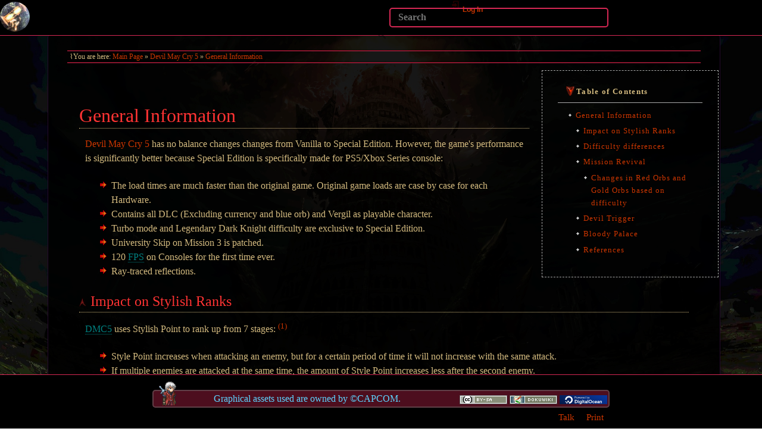

--- FILE ---
content_type: text/html; charset=utf-8
request_url: https://dmc.wiki/dmc5:general
body_size: 19712
content:
<!DOCTYPE html>
<html lang="en" dir="ltr" class="no-js">
<head>
    <meta charset="utf-8" />
    <title>General Information - DMCSpeedruns</title>
    <script>(function(H){H.className=H.className.replace(/\bno-js\b/,'js')})(document.documentElement)</script>
    <meta name="generator" content="DokuWiki"/>
<meta name="theme-color" content="#008800"/>
<meta name="robots" content="index,follow"/>
<meta name="keywords" content="dmc5,general"/>
<link rel="search" type="application/opensearchdescription+xml" href="https://dmc.wiki/lib/exe/opensearch.php" title="DMCSpeedruns"/>
<link rel="start" href="https://dmc.wiki/"/>
<link rel="contents" href="https://dmc.wiki/dmc5:general?do=index" title="Sitemap"/>
<link rel="manifest" href="https://dmc.wiki/lib/exe/manifest.php"/>
<link rel="canonical" href="https://dmc.wiki/dmc5:general"/>
<link rel="stylesheet" href="https://dmc.wiki/lib/exe/css.php?t=dokuwiki&amp;tseed=65de6cbe4937ab492061f3e91398133c"/>
<link rel="stylesheet" type="text/css" href="https://dmc.wiki/lib/plugins/flowcharts/mermaid-override.css"/>
<link type="text/css" rel="stylesheet" href="https://dmc.wiki/lib/plugins/icons/assets/font-awesome/css/font-awesome.min.css"/>
<link type="text/css" rel="stylesheet" href="https://dmc.wiki/lib/plugins/icons/assets/material-design-icons/css/materialdesignicons.min.css"/>
<!--[if gte IE 9]><!-->
<script >/*<![CDATA[*/var NS='dmc5';var JSINFO = {"plugins":{"dropfiles":{"insertFileLink":1},"edittable":{"default columnwidth":""}},"chartlang":"en","chartlocale":"{\n  \"name\": \"en\",\n  \"options\": {\n    \"months\": [\n      \"January\",\n      \"February\",\n      \"March\",\n      \"April\",\n      \"May\",\n      \"June\",\n      \"July\",\n      \"August\",\n      \"September\",\n      \"October\",\n      \"November\",\n      \"December\"\n    ],\n    \"shortMonths\": [\n      \"Jan\",\n      \"Feb\",\n      \"Mar\",\n      \"Apr\",\n      \"May\",\n      \"Jun\",\n      \"Jul\",\n      \"Aug\",\n      \"Sep\",\n      \"Oct\",\n      \"Nov\",\n      \"Dec\"\n    ],\n    \"days\": [\n      \"Sunday\",\n      \"Monday\",\n      \"Tuesday\",\n      \"Wednesday\",\n      \"Thursday\",\n      \"Friday\",\n      \"Saturday\"\n    ],\n    \"shortDays\": [\"Sun\", \"Mon\", \"Tue\", \"Wed\", \"Thu\", \"Fri\", \"Sat\"],\n    \"toolbar\": {\n      \"exportToSVG\": \"Download SVG\",\n      \"exportToPNG\": \"Download PNG\",\n      \"exportToCSV\": \"Download CSV\",\n      \"menu\": \"Menu\",\n      \"selection\": \"Selection\",\n      \"selectionZoom\": \"Selection Zoom\",\n      \"zoomIn\": \"Zoom In\",\n      \"zoomOut\": \"Zoom Out\",\n      \"pan\": \"Panning\",\n      \"reset\": \"Reset Zoom\"\n    }\n  }\n}\n","plugin":{"filelisting":{"defaulttoggle":"1","dirOpenedIcon":"<svg style=\"width:16px;height:16px\" viewBox=\"0 0 24 24\"><path d=\"M19,20H4C2.89,20 2,19.1 2,18V6C2,4.89 2.89,4 4,4H10L12,6H19A2,2 0 0,1 21,8H21L4,8V18L6.14,10H23.21L20.93,18.5C20.7,19.37 19.92,20 19,20Z\" \/><\/svg>","dirClosedIcon":"<svg style=\"width:16px;height:16px\" viewBox=\"0 0 24 24\"><path d=\"M10,4H4C2.89,4 2,4.89 2,6V18A2,2 0 0,0 4,20H20A2,2 0 0,0 22,18V8C22,6.89 21.1,6 20,6H12L10,4Z\" \/><\/svg>","loadingIcon":"<img src=\"data:image\/gif;base64,R0lGODlhEAAQAPQAAP\/\/\/wAAAPDw8IqKiuDg4EZGRnp6egAAAFhYWCQkJKysrL6+vhQUFJycnAQEBDY2NmhoaAAAAAAAAAAAAAAAAAAAAAAAAAAAAAAAAAAAAAAAAAAAAAAAAAAAAAAAAAAAACH\/C05FVFNDQVBFMi4wAwEAAAAh\/[base64]\/[base64]\/Ag1AXySJgn5LcoE3QXI3IQAh+QQJCgAAACwAAAAAEAAQAAAFdiAgAgLZNGU5joQhCEjxIssqEo8bC9BRjy9Ag7GILQ4QEoE0gBAEBcOpcBA0DoxSK\/e8LRIHn+i1cK0IyKdg0VAoljYIg+GgnRrwVS\/[base64]\/[base64]\/DkKhGKh4ZCtCyZGo6F6iYYPAqFgYy02xkSaLEMV34tELyRYNEsCQyHlvWkGCzsPgMCEAY7Cg04Uk48LAsDhRA8MVQPEF0GAgqYYwSRlycNcWskCkApIyEAOwAAAAAAAAAAAA==\">","remember_state_per_page":true},"semantic":{"exposeWebService":1}},"plugin_folded":{"hide":"hide","reveal":"reveal"},"isadmin":0,"isauth":0,"move_renameokay":false,"se_suspend":0,"toc_xcl":0,"se_act":"show","se_template":"dokuwiki","se_actual_tpl":"dokuwiki","se_platform":"a","se_headers":"4","se_xcl_headers":"1","se_type":"none","h_ini_open":"","no_ini":0,"start_open":1,"se_device":"","se_name":"_empty_","id":"dmc5:general","namespace":"dmc5","ACT":"show","useHeadingNavigation":1,"useHeadingContent":1};
/*!]]>*/</script>
<script src="https://code.jquery.com/jquery-3.6.4.min.js">/*<![CDATA[*/
/*!]]>*/</script>
<script src="https://code.jquery.com/ui/1.13.2/jquery-ui.min.js">/*<![CDATA[*/
/*!]]>*/</script>
<script src="https://dmc.wiki/lib/exe/js.php?t=dokuwiki&amp;tseed=65de6cbe4937ab492061f3e91398133c">/*<![CDATA[*/
/*!]]>*/</script>
<script type="text/javascript" charset="utf-8" src="https://dmc.wiki/lib/plugins/flowcharts/mermaid.min.js">/*<![CDATA[*/
/*!]]>*/</script>
<script type="text/javascript" charset="utf-8">/*<![CDATA[*/mermaid.initialize({securityLevel: "loose"});
/*!]]>*/</script>
<script type="application/ld+json">/*<![CDATA[*/{
    "@context": "http:\/\/schema.org\/",
    "@type": "WebSite",
    "url": "https:\/\/dmc.wiki\/",
    "name": "DMCSpeedruns",
    "potentialAction": {
        "@type": "SearchAction",
        "target": "https:\/\/dmc.wiki\/doku.php?do=search&amp;id={search_term_string}",
        "query-input": "required name=search_term_string"
    }
}
/*!]]>*/</script>
<script type="application/ld+json">/*<![CDATA[*/[
    {
        "@context": "http:\/\/schema.org\/",
        "@type": "WebPage",
        "relatedLink": [
            "https:\/\/dmc.wiki\/dmc5:enemy",
            "https:\/\/dmc.wiki\/dmc5:start"
        ]
    }
]
/*!]]>*/</script>
<!--<![endif]-->
    <link rel="alternate" type="application/rss+xml" title="Blog" href="/feed.php?ns=blog&amp;linkto=page" />
    <meta name="viewport" content="width=device-width,initial-scale=1" />
    <link rel="shortcut icon" href="https://dmc.wiki/lib/tpl/dokuwiki/images/favicon.ico" />
<link rel="apple-touch-icon" href="https://dmc.wiki/_media/apple-touch-icon.png" />
        <link rel="manifest" href="/site.webmanifest">
    <meta name="msapplication-TileColor" content="#B22222">
    <link rel="mask-icon" href="_media/safari-pinned-tab.svg" color="#B22222">
    <meta name="theme-color" content="#B22222">
    <!-- Google tag (gtag.js) -->
<script async src="https://www.googletagmanager.com/gtag/js?id=G-WQ7HH92E34"></script>
<script>
  window.dataLayer = window.dataLayer || [];
  function gtag(){dataLayer.push(arguments);}
  gtag('js', new Date());

  gtag('config', 'G-WQ7HH92E34');
</script>
</head>

<body>
<div id="sidenav">
   <div class = "sidenavcontent">
      <img class="logo" src="https://dmc.wiki/_media/dmclogo.png"/>
      <img class="borderimage" src="/lib/tpl/dmcwiki/images/sidebar-border.jpg"/>
      <div id = "links">
         <h3>Main</h3>
         <div class="list">
            <ul>
               <li><a href="/">Home</a></li>
               <li><a href="/progress">Recent Changes</a></li>
               <li><a href="/community">Community</a></li>
               <li><a href="/blog">News Blog</a></li>
               <li><a href="/streams">Current Live Runners 		<span id="specialhighlight">0</span></a></li>
               <li><a href="?do=index/">Sitemap</a></li>
            </ul>
            <img class="borderimage" src="/lib/tpl/dmcwiki/images/sidebar-border.jpg"/>
         </div>
         <h3>Games</h3>
         <div class="list">
            <ul>
               <li><a href="/dmc1:start">Devil May Cry 1</a></li>
               <li><a href="/dmc2:start">Devil May Cry 2</a></li>
               <li><a href="/dmc3:start">Devil May Cry 3</a></li>
               <li><a href="/dmc4:start">Devil May Cry 4</a></li>
               <li><a href="/dmcdmc:start">DmC: Devil May Cry</a></li>
               <li><a href="/dmc5:start">Devil May Cry 5</a></li>
            </ul>
            <img class="borderimage" src="/lib/tpl/dmcwiki/images/sidebar-border.jpg"/>
            <h3>Speedrun Tools</h3>
         </div>
         <div class="list">
            <ul>
               <li><a href="https://therun.gg/">Statistics for Runners</a></li>
               <li><a href="https://livesplit.org/">LiveSplit</a></li>
            </ul>
         </div>
         <h3>Support Us</h3>
         <div class="list">
            <ul>
               <li><a href="/info">Site Info</a></li>
               <li><a href="https://ko-fi.com/lonerhero">Support Us on Ko-fi</a></li>
            </ul>
         </div>
      </div>
   </div>
</div>
  <!-- ********* SIDE LINKS ****** -->
     <div id="Links-bar">
        <img src="https://dmc.wiki/_media/dmc5_logo.png">        <div id="clock_wrapper"><div class="beats"><div id="dw_clock_object" class="plain"> default </div>
</div> 
<p class="helpbar" ><a href="https://www.dokuwiki.org/plugin%3Aclock" class="interwiki iw_doku" title="https://www.dokuwiki.org/plugin%3Aclock">Clock Plugin</a></p> </div><!-- end clock-->
<p>
<br/>

</p>

<div><div id="nojs_indexmenu_5772724456861457932b17" data-jsajax="" class="indexmenu_nojs">

<ul class="idx">
<li class="closed"><div class="li"><a href="https://dmc.wiki/blog" class="indexmenu_idx_head">News Blog</a></div></li>
<li class="closed"><div class="li"><a href="https://dmc.wiki/dmc1:start" class="indexmenu_idx_head">Devil May Cry</a></div></li>
<li class="closed"><div class="li"><a href="https://dmc.wiki/dmc2:start" class="indexmenu_idx_head">Devil May Cry 2</a></div></li>
<li class="closed"><div class="li"><a href="https://dmc.wiki/dmc3:start" class="indexmenu_idx_head">Devil May Cry 3</a></div></li>
<li class="closed"><div class="li"><a href="https://dmc.wiki/dmc4:start" class="indexmenu_idx_head">Devil May Cry 4</a></div></li>
<li class="closed"><div class="li"><a href="https://dmc.wiki/dmc5:start" class="indexmenu_idx_head">Devil May Cry 5</a></div></li>
<li class="closed"><div class="li"><a href="https://dmc.wiki/dmcdmc:start" class="indexmenu_idx_head">DmC: Devil May Cry</a></div></li>
<li class="closed"><div class="li"><a href="https://dmc.wiki/Home?idx=Home" class="indexmenu_idx">Home</a></div></li>
<li class="closed"><div class="li"><a href="https://dmc.wiki/playground:playground" class="indexmenu_idx_head">Sandbox test page</a></div></li>
<li class="closed"><div class="li"><a href="https://dmc.wiki/talk?idx=talk" class="indexmenu_idx">talk</a></div></li>
<li class="closed"><div class="li"><a href="https://dmc.wiki/wiki?idx=wiki" class="indexmenu_idx">wiki</a></div></li>
<li class="level1" ><div class="li"><a href="https://dmc.wiki/community" class="wikilink1" title="community" data-wiki-id="community">Community</a></div></li>
<li class="level1" ><div class="li"><a href="https://dmc.wiki/dmc-il-boards" class="wikilink1" title="dmc-il-boards" data-wiki-id="dmc-il-boards">Individual Level Boards</a></div></li>
<li class="level1" ><div class="li"><a href="https://dmc.wiki/info" class="wikilink1" title="info" data-wiki-id="info">Site Info</a></div></li>
<li class="level1" ><div class="li"><a href="https://dmc.wiki/input_displays" class="wikilink1" title="input_displays" data-wiki-id="input_displays">Input Displays</a></div></li>
<li class="level1" ><div class="li"><a href="https://dmc.wiki/players_tables_and_standings" class="wikilink1" title="players_tables_and_standings" data-wiki-id="players_tables_and_standings">DMC PTS &amp; Standings</a></div></li>
<li class="level1" ><div class="li"><a href="https://dmc.wiki/progress" class="wikilink1" title="progress" data-wiki-id="progress">Recent Changes</a></div></li>
<li class="level1" ><div class="li"><a href="https://dmc.wiki/streams" class="wikilink1" title="streams" data-wiki-id="streams">Current DMC Runners Live</a></div></li>
<li class="level1" ><div class="li"><a href="https://dmc.wiki/terminology" class="wikilink1" title="terminology" data-wiki-id="terminology">Terminology</a></div></li>
<li class="level1" ><div class="li"><a href="https://dmc.wiki/todo" class="wikilink1" title="todo" data-wiki-id="todo">To Do</a></div></li>
</ul>
</div></div>
<script type='text/javascript' charset='utf-8'>
<!--//--><![CDATA[//><!--
var indexmenu_5772724456861457932b17 = new dTree('indexmenu_5772724456861457932b17','DMCp.png');
indexmenu_5772724456861457932b17.config.urlbase='https://dmc.wiki/';
indexmenu_5772724456861457932b17.config.sepchar=':';
indexmenu_5772724456861457932b17.config.toc=false;
indexmenu_5772724456861457932b17.config.scroll=false;
indexmenu_5772724456861457932b17.config.maxjs=3;
indexmenu_5772724456861457932b17.add('',0,-1,"Main Page",'start');
indexmenu_5772724456861457932b17.add('blog',1,0,"News Blog",'blog',1,0);
indexmenu_5772724456861457932b17.add('blog:second_annual_devil_may_cry_series_relay_race',2,1,"Second Annual Devil May Cry Series Relay Race",0,0,0);
indexmenu_5772724456861457932b17.add('blog:the_return_of_dmc1_any_tournament',3,1,"The Return of DMC1 Any% Tournament",0,0,0);
indexmenu_5772724456861457932b17.add('dmc1',4,0,"Devil May Cry",'dmc1:start',1,0);
indexmenu_5772724456861457932b17.add('dmc1:bosses',5,4,"Boss Strategies",'dmc1:bosses:start',1,0);
indexmenu_5772724456861457932b17.add('dmc1:bosses:griffon',6,5,"Griffon",0,0,0);
indexmenu_5772724456861457932b17.add('dmc1:bosses:mundus',7,5,"Mundus",0,0,0);
indexmenu_5772724456861457932b17.add('dmc1:bosses:nelo',8,5,"Nelo Angelo",0,0,0);
indexmenu_5772724456861457932b17.add('dmc1:bosses:nightmare',9,5,"Nightmare",0,0,0);
indexmenu_5772724456861457932b17.add('dmc1:bosses:phantom',10,5,"Phantom",0,0,0);
indexmenu_5772724456861457932b17.add('dmc1:chapters',11,4,"Chapters",'dmc1:chapters:start',1,0);
indexmenu_5772724456861457932b17.add('dmc1:chapters:any',12,11,"Any%",'dmc1:chapters:any',1,0);
indexmenu_5772724456861457932b17.add('dmc1:chapters:any:m1',13,12,"Mission 1",0,0,0);
indexmenu_5772724456861457932b17.add('dmc1:chapters:ac',14,11,"All Collectibles",0,0,0);
indexmenu_5772724456861457932b17.add('dmc1:chapters:all',15,11,"100%",0,0,0);
indexmenu_5772724456861457932b17.add('dmc1:chapters:low',16,11,"Low%",0,0,0);
indexmenu_5772724456861457932b17.add('dmc1:tricks',17,4,"tricks",0,1,0);
indexmenu_5772724456861457932b17.add('dmc1:tricks:animationcancel',18,17,"Animation Cancel",0,0,0);
indexmenu_5772724456861457932b17.add('dmc1:tricks:cosmoclimb',19,17,"Cosmo Climb",0,0,0);
indexmenu_5772724456861457932b17.add('dmc1:tricks:distortion',20,17,"Nightmare-\u03b2 Distortion",0,0,0);
indexmenu_5772724456861457932b17.add('dmc1:tricks:dtflash',21,17,"DT Flash",0,0,0);
indexmenu_5772724456861457932b17.add('dmc1:tricks:horsejump',22,17,"Horse Jump",0,0,0);
indexmenu_5772724456861457932b17.add('dmc1:tricks:maxylaunch',23,17,"Maxy Launch",0,0,0);
indexmenu_5772724456861457932b17.add('dmc1:tricks:quickdoor',24,17,"Quick Door",0,0,0);
indexmenu_5772724456861457932b17.add('dmc1:tricks:quickifrit',25,17,"Quick Ifrit",0,0,0);
indexmenu_5772724456861457932b17.add('dmc1:tricks:shadowdespawn',26,17,"Shadow Despawn",0,0,0);
indexmenu_5772724456861457932b17.add('dmc1:enemy',27,4,"Enemies",0,0,0);
indexmenu_5772724456861457932b17.add('dmc1:frequently_asked_questions',28,4,"Frequently Asked Questions",0,0,0);
indexmenu_5772724456861457932b17.add('dmc1:general',29,4,"General Information",0,0,0);
indexmenu_5772724456861457932b17.add('dmc1:getting_started',30,4,"Getting Started",0,0,0);
indexmenu_5772724456861457932b17.add('dmc1:movelist',31,4,"Move Lists",0,0,0);
indexmenu_5772724456861457932b17.add('dmc1:rank',32,4,"Rank Criteria",0,0,0);
indexmenu_5772724456861457932b17.add('dmc1:sob',33,4,"Best Segmented Times",0,0,0);
indexmenu_5772724456861457932b17.add('dmc1:testttttt',34,4,"Chapters",0,0,0);
indexmenu_5772724456861457932b17.add('dmc1:tools',35,4,"Tools &amp; Resources",0,0,0);
indexmenu_5772724456861457932b17.add('dmc1:turbo',36,4,"Turbo Setup",0,0,0);
indexmenu_5772724456861457932b17.add('dmc1:wr',37,4,"History &amp; Leaderboards",0,0,0);
indexmenu_5772724456861457932b17.add('dmc2',38,0,"Devil May Cry 2",'dmc2:start',1,0);
indexmenu_5772724456861457932b17.add('dmc2:bosses',39,38,"Boss Strategies",'dmc2:bosses:start',1,0);
indexmenu_5772724456861457932b17.add('dmc2:bosses:argosax',40,39,"Argosax The Chaos",0,0,0);
indexmenu_5772724456861457932b17.add('dmc2:bosses:arius',41,39,"Arius",0,0,0);
indexmenu_5772724456861457932b17.add('dmc2:bosses:bolverk',42,39,"Bolverk",0,0,0);
indexmenu_5772724456861457932b17.add('dmc2:bosses:furiataurus',43,39,"Furiataurus",0,0,0);
indexmenu_5772724456861457932b17.add('dmc2:bosses:infested_chopper',44,39,"Infested Chopper",0,0,0);
indexmenu_5772724456861457932b17.add('dmc2:bosses:jokatgulm',45,39,"Jokatgulm",0,0,0);
indexmenu_5772724456861457932b17.add('dmc2:bosses:nefasturris',46,39,"Nefasturris",0,0,0);
indexmenu_5772724456861457932b17.add('dmc2:bosses:noctpteran',47,39,"Noctpteran",0,0,0);
indexmenu_5772724456861457932b17.add('dmc2:bosses:orangguerra',48,39,"Orangguerra",0,0,0);
indexmenu_5772724456861457932b17.add('dmc2:bosses:phantom',49,39,"Phantom",0,0,0);
indexmenu_5772724456861457932b17.add('dmc2:bosses:possessed_arius',50,39,"Possessed Arius",0,0,0);
indexmenu_5772724456861457932b17.add('dmc2:bosses:tartarussian_and_plutonian',51,39,"Tartarussian &amp; Plutonian",0,0,0);
indexmenu_5772724456861457932b17.add('dmc2:bosses:tateobesu',52,39,"Tateobesu",0,0,0);
indexmenu_5772724456861457932b17.add('dmc2:bosses:trismagia',53,39,"Trismagia",0,0,0);
indexmenu_5772724456861457932b17.add('dmc2:chapters',54,38,"Chapters",'dmc2:chapters:start',1,0);
indexmenu_5772724456861457932b17.add('dmc2:chapters:ng_dante',55,54,"NG Dante",'dmc2:chapters:ng_dante',1,0);
indexmenu_5772724456861457932b17.add('dmc2:chapters:ng_dante:m1',56,55,"Mission 1",0,0,0);
indexmenu_5772724456861457932b17.add('dmc2:chapters:ng_dante:m2',57,55,"Mission 2",0,0,0);
indexmenu_5772724456861457932b17.add('dmc2:chapters:ng_dante:m3',58,55,"Mission 3",0,0,0);
indexmenu_5772724456861457932b17.add('dmc2:chapters:ng_dante:m4',59,55,"Mission 4",0,0,0);
indexmenu_5772724456861457932b17.add('dmc2:chapters:ng_dante:m5',60,55,"Mission 5",0,0,0);
indexmenu_5772724456861457932b17.add('dmc2:chapters:ng_dante:m6',61,55,"Mission 6",0,0,0);
indexmenu_5772724456861457932b17.add('dmc2:chapters:ng_dante:m7',62,55,"Mission 7",0,0,0);
indexmenu_5772724456861457932b17.add('dmc2:chapters:ng_dante:m8',63,55,"Mission 8",0,0,0);
indexmenu_5772724456861457932b17.add('dmc2:chapters:ng_dante:m9',64,55,"Mission 9",0,0,0);
indexmenu_5772724456861457932b17.add('dmc2:chapters:ng_dante:m10',65,55,"Mission 10",0,0,0);
indexmenu_5772724456861457932b17.add('dmc2:chapters:ng_dante:m11',66,55,"Mission 11",0,0,0);
indexmenu_5772724456861457932b17.add('dmc2:chapters:ng_dante:m12',67,55,"Mission 12",0,0,0);
indexmenu_5772724456861457932b17.add('dmc2:chapters:ng_dante:m13',68,55,"Mission 13",0,0,0);
indexmenu_5772724456861457932b17.add('dmc2:chapters:ng_dante:m14',69,55,"Mission 14",0,0,0);
indexmenu_5772724456861457932b17.add('dmc2:chapters:ng_dante:m15',70,55,"Mission 15",0,0,0);
indexmenu_5772724456861457932b17.add('dmc2:chapters:ng_dante:m16',71,55,"Mission 16",0,0,0);
indexmenu_5772724456861457932b17.add('dmc2:chapters:ng_dante:m17',72,55,"Mission 17",0,0,0);
indexmenu_5772724456861457932b17.add('dmc2:chapters:ng_dante:m18',73,55,"Mission 18",0,0,0);
indexmenu_5772724456861457932b17.add('dmc2:chapters:dante_info',74,54,"Dante Info (DMC2)",0,0,0);
indexmenu_5772724456861457932b17.add('dmc2:chapters:lucia_info',75,54,"Lucia Info (DMC2)",0,0,0);
indexmenu_5772724456861457932b17.add('dmc2:chapters:ngplus_dante',76,54,"NG+ Dante",0,0,0);
indexmenu_5772724456861457932b17.add('dmc2:chapters:ngplus_lucia',77,54,"NG+ Lucia",0,0,0);
indexmenu_5772724456861457932b17.add('dmc2:chapters:ngplus_trish',78,54,"NG+ Trish",0,0,0);
indexmenu_5772724456861457932b17.add('dmc2:chapters:ng_lucia',79,54,"NG Lucia",0,0,0);
indexmenu_5772724456861457932b17.add('dmc2:chapters:trish_info',80,54,"Trish Info (DMC2)",0,0,0);
indexmenu_5772724456861457932b17.add('dmc2:tricks',81,38,"tricks",0,1,0);
indexmenu_5772724456861457932b17.add('dmc2:tricks:airraid_tricks',82,81,"Air Raid Tricks",0,0,0);
indexmenu_5772724456861457932b17.add('dmc2:tricks:dt_human_cycle',83,81,"DT Human Cycle",0,0,0);
indexmenu_5772724456861457932b17.add('dmc2:tricks:eyeclip',84,81,"Eye Clip",0,0,0);
indexmenu_5772724456861457932b17.add('dmc2:tricks:firearms_aim',85,81,"Firearms Aim Manip",0,0,0);
indexmenu_5772724456861457932b17.add('dmc2:tricks:jump_cancel',86,81,"Jump Cancel",0,0,0);
indexmenu_5772724456861457932b17.add('dmc2:tricks:kickcancel',87,81,"Kick Cancel",0,0,0);
indexmenu_5772724456861457932b17.add('dmc2:tricks:ledge_loops',88,81,"Ledge Loops",0,0,0);
indexmenu_5772724456861457932b17.add('dmc2:tricks:quickpillar',89,81,"Quick Pillar",0,0,0);
indexmenu_5772724456861457932b17.add('dmc2:tricks:quick_flame_heart',90,81,"Quick Flame Heart",0,0,0);
indexmenu_5772724456861457932b17.add('dmc2:tricks:rapid_fire_cancel',91,81,"Rapid Fire Cancel",0,0,0);
indexmenu_5772724456861457932b17.add('dmc2:tricks:seal_cycle',92,81,"Seal Cycle",0,0,0);
indexmenu_5772724456861457932b17.add('dmc2:tricks:shotguncancel',93,81,"Shotgun Cancel",0,0,0);
indexmenu_5772724456861457932b17.add('dmc2:tricks:turnaround_stinger',94,81,"Turnaround Stinger",0,0,0);
indexmenu_5772724456861457932b17.add('dmc2:amulets',95,38,"Amulets",0,0,0);
indexmenu_5772724456861457932b17.add('dmc2:enemy',96,38,"Enemies",0,0,0);
indexmenu_5772724456861457932b17.add('dmc2:formulas',97,38,"Style and Orb Formulas",0,0,0);
indexmenu_5772724456861457932b17.add('dmc2:frequently_asked_questions',98,38,"Frequently Asked Questions",0,0,0);
indexmenu_5772724456861457932b17.add('dmc2:general',99,38,"General Information",0,0,0);
indexmenu_5772724456861457932b17.add('dmc2:getting_started',100,38,"Getting Started",0,0,0);
indexmenu_5772724456861457932b17.add('dmc2:rank',101,38,"Rank Criteria",0,0,0);
indexmenu_5772724456861457932b17.add('dmc2:sob',102,38,"Best Segmented Times",0,0,0);
indexmenu_5772724456861457932b17.add('dmc2:tools',103,38,"Tools &amp; Resource",0,0,0);
indexmenu_5772724456861457932b17.add('dmc2:wr',104,38,"History &amp; Leaderboards",0,0,0);
indexmenu_5772724456861457932b17.add('dmc3',105,0,"Devil May Cry 3",'dmc3:start',1,0);
indexmenu_5772724456861457932b17.add('dmc3:bosses',106,105,"Boss Strategies",'dmc3:bosses:start',1,0);
indexmenu_5772724456861457932b17.add('dmc3:bosses:agni_and_rudra',107,106,"Agni &amp; Rudra",0,0,0);
indexmenu_5772724456861457932b17.add('dmc3:bosses:arkham',108,106,"Arkham",0,0,0);
indexmenu_5772724456861457932b17.add('dmc3:bosses:beowulf',109,106,"Beowulf",0,0,0);
indexmenu_5772724456861457932b17.add('dmc3:bosses:boss_vergil',110,106,"Vergil (Boss)",0,0,0);
indexmenu_5772724456861457932b17.add('dmc3:bosses:cerberus',111,106,"Cerberus",0,0,0);
indexmenu_5772724456861457932b17.add('dmc3:bosses:doppelganger',112,106,"Doppelganger",0,0,0);
indexmenu_5772724456861457932b17.add('dmc3:bosses:geryon',113,106,"Geryon",0,0,0);
indexmenu_5772724456861457932b17.add('dmc3:bosses:gigapede',114,106,"Gigapede",0,0,0);
indexmenu_5772724456861457932b17.add('dmc3:bosses:heart_of_leviathan',115,106,"Heart of Leviathan",0,0,0);
indexmenu_5772724456861457932b17.add('dmc3:bosses:hell_vanguard',116,106,"Hell Vanguard",0,0,0);
indexmenu_5772724456861457932b17.add('dmc3:bosses:jester',117,106,"Jester",0,0,0);
indexmenu_5772724456861457932b17.add('dmc3:bosses:lady',118,106,"Lady",0,0,0);
indexmenu_5772724456861457932b17.add('dmc3:bosses:nevan',119,106,"Nevan",0,0,0);
indexmenu_5772724456861457932b17.add('dmc3:chapters',120,105,"Chapters",'dmc3:chapters:start',1,0);
indexmenu_5772724456861457932b17.add('dmc3:chapters:dante_info',121,120,"Dante Info (DMC3)",'dmc3:chapters:dante_info',1,0);
indexmenu_5772724456861457932b17.add('dmc3:chapters:dante_info:devil_arms',122,121,"Devil Arms",0,0,0);
indexmenu_5772724456861457932b17.add('dmc3:chapters:dante_info:fire_arms',123,121,"Fire Arms",0,0,0);
indexmenu_5772724456861457932b17.add('dmc3:chapters:dante_info:other_actions_styles',124,121,"Other Actions &amp; Styles",0,0,0);
indexmenu_5772724456861457932b17.add('dmc3:chapters:vergil_info',125,120,"Vergil (DMC3)",'dmc3:chapters:vergil_info',1,0);
indexmenu_5772724456861457932b17.add('dmc3:chapters:vergil_info:devil_arms',126,125,"Devil Arms",0,0,0);
indexmenu_5772724456861457932b17.add('dmc3:chapters:vergil_info:other_actions_nelo',127,125,"Other Actions &amp; Nelo",0,0,0);
indexmenu_5772724456861457932b17.add('dmc3:chapters:cake_dante',128,120,"Cake Dante",0,0,0);
indexmenu_5772724456861457932b17.add('dmc3:chapters:free_style',129,120,"Free Style",0,0,0);
indexmenu_5772724456861457932b17.add('dmc3:chapters:ngplus_dante',130,120,"NG+ Dante",0,0,0);
indexmenu_5772724456861457932b17.add('dmc3:chapters:ngplus_vergil',131,120,"NG+ Vergil",0,0,0);
indexmenu_5772724456861457932b17.add('dmc3:chapters:ng_dante',132,120,"NG Dante",0,0,0);
indexmenu_5772724456861457932b17.add('dmc3:chapters:ng_vergil',133,120,"NG Vergil",0,0,0);
indexmenu_5772724456861457932b17.add('dmc3:chapters:vanilla',134,120,"Dante&#039;s Awakening",0,0,0);
indexmenu_5772724456861457932b17.add('dmc3:tricks',135,105,"tricks",0,1,0);
indexmenu_5772724456861457932b17.add('dmc3:tricks:cancel',136,135,"Cancel",0,0,0);
indexmenu_5772724456861457932b17.add('dmc3:tricks:despawning',137,135,"Despawning",0,0,0);
indexmenu_5772724456861457932b17.add('dmc3:tricks:dtflux',138,135,"DT-Flux",0,0,0);
indexmenu_5772724456861457932b17.add('dmc3:tricks:gigazip',139,135,"Gigazip",0,0,0);
indexmenu_5772724456861457932b17.add('dmc3:tricks:reverse_stinger',140,135,"Reverse Stinger",0,0,0);
indexmenu_5772724456861457932b17.add('dmc3:tricks:taunt',141,135,"Taunt",0,0,0);
indexmenu_5772724456861457932b17.add('dmc3:06port',142,105,"Common 06 Port Problems &amp; Fixes",0,0,0);
indexmenu_5772724456861457932b17.add('dmc3:dt_stun',143,105,"DT Stun Mechanics",0,0,0);
indexmenu_5772724456861457932b17.add('dmc3:enemy',144,105,"Enemies",0,0,0);
indexmenu_5772724456861457932b17.add('dmc3:frequently_asked_questions',145,105,"Frequently Asked Questions",0,0,0);
indexmenu_5772724456861457932b17.add('dmc3:general',146,105,"General Information",0,0,0);
indexmenu_5772724456861457932b17.add('dmc3:getting_started',147,105,"Getting Started",0,0,0);
indexmenu_5772724456861457932b17.add('dmc3:rank',148,105,"Rank Criteria",0,0,0);
indexmenu_5772724456861457932b17.add('dmc3:sob',149,105,"Best Segmented Times",0,0,0);
indexmenu_5772724456861457932b17.add('dmc3:tools',150,105,"Tools &amp; Resources",0,0,0);
indexmenu_5772724456861457932b17.add('dmc3:wr',151,105,"History &amp; Leaderboards",0,0,0);
indexmenu_5772724456861457932b17.add('dmc4',152,0,"Devil May Cry 4",'dmc4:start',1,0);
indexmenu_5772724456861457932b17.add('dmc4:bosses',153,152,"Boss Strategies",'dmc4:bosses:start',1,0);
indexmenu_5772724456861457932b17.add('dmc4:bosses:agnus',154,153,"Agnus",0,0,0);
indexmenu_5772724456861457932b17.add('dmc4:bosses:bael',155,153,"Bael &amp; Dagon",0,0,0);
indexmenu_5772724456861457932b17.add('dmc4:bosses:berial',156,153,"Berial",0,0,0);
indexmenu_5772724456861457932b17.add('dmc4:bosses:boss_dante',157,153,"Dante (Boss)",0,0,0);
indexmenu_5772724456861457932b17.add('dmc4:bosses:credo',158,153,"Credo",0,0,0);
indexmenu_5772724456861457932b17.add('dmc4:bosses:echidna',159,153,"Echidna",0,0,0);
indexmenu_5772724456861457932b17.add('dmc4:bosses:sanctus',160,153,"Sanctus",0,0,0);
indexmenu_5772724456861457932b17.add('dmc4:bosses:sanctus_diabolica',161,153,"Sanctus Diabolica",0,0,0);
indexmenu_5772724456861457932b17.add('dmc4:bosses:savior',162,153,"The Savior",0,0,0);
indexmenu_5772724456861457932b17.add('dmc4:chapters',163,152,"Chapters",'dmc4:chapters:start',1,0);
indexmenu_5772724456861457932b17.add('dmc4:chapters:lady_trish_info',164,163,"Lady \/ Trish Info",'dmc4:chapters:lady_trish_info',1,0);
indexmenu_5772724456861457932b17.add('dmc4:chapters:lady_trish_info:actions',165,164,"Actions",0,0,0);
indexmenu_5772724456861457932b17.add('dmc4:chapters:lady_trish_info:lady_skills',166,164,"Lady Skills",0,0,0);
indexmenu_5772724456861457932b17.add('dmc4:chapters:lady_trish_info:trish_skills',167,164,"Trish Skills",0,0,0);
indexmenu_5772724456861457932b17.add('dmc4:chapters:nero_dante_info',168,163,"Nero \/ Dante Info",'dmc4:chapters:nero_dante_info',1,0);
indexmenu_5772724456861457932b17.add('dmc4:chapters:nero_dante_info:actions',169,168,"Actions",0,0,0);
indexmenu_5772724456861457932b17.add('dmc4:chapters:nero_dante_info:dante_skills',170,168,"Dante Skills",0,0,0);
indexmenu_5772724456861457932b17.add('dmc4:chapters:nero_dante_info:nero_skills',171,168,"Nero Skills",0,0,0);
indexmenu_5772724456861457932b17.add('dmc4:chapters:vergil_info',172,163,"Vergil (DMC4) Info",'dmc4:chapters:vergil_info',1,0);
indexmenu_5772724456861457932b17.add('dmc4:chapters:vergil_info:actions',173,172,"Actions",0,0,0);
indexmenu_5772724456861457932b17.add('dmc4:chapters:vergil_info:vergil_skills',174,172,"Vergil Skills",0,0,0);
indexmenu_5772724456861457932b17.add('dmc4:chapters:ngplusit_lady_trish',175,163,"NG+ (No Items) - Lady \/ Trish",0,0,0);
indexmenu_5772724456861457932b17.add('dmc4:chapters:ngplusit_nero_dante',176,163,"NG+ (No Items) - Nero \/ Dante",0,0,0);
indexmenu_5772724456861457932b17.add('dmc4:chapters:ngplusit_vergil',177,163,"NG+ (No Items) - Vergil",0,0,0);
indexmenu_5772724456861457932b17.add('dmc4:chapters:ngplus_nero_dante',178,163,"NG+ - Nero \/ Dante",0,0,0);
indexmenu_5772724456861457932b17.add('dmc4:chapters:ng_lady_trish',179,163,"NG - Lady \/ Trish",0,0,0);
indexmenu_5772724456861457932b17.add('dmc4:chapters:ng_nero_dante',180,163,"NG - Nero \/ Dante",0,0,0);
indexmenu_5772724456861457932b17.add('dmc4:chapters:ng_vergil',181,163,"NG - Vergil",0,0,0);
indexmenu_5772724456861457932b17.add('dmc4:skips',182,152,"Common Skips",'dmc4:skips',1,0);
indexmenu_5772724456861457932b17.add('dmc4:skips:altenter_bael_warp',183,182,"Alt+Enter Bael Warp",0,0,0);
indexmenu_5772724456861457932b17.add('dmc4:skips:altenter_cave_clip',184,182,"Alt+Enter Cave Clip",0,0,0);
indexmenu_5772724456861457932b17.add('dmc4:skips:altenter_credo_warp',185,182,"Alt+Enter Credo Warp",0,0,0);
indexmenu_5772724456861457932b17.add('dmc4:skips:altenter_dagon_warp',186,182,"Alt+Enter Dagon Warp",0,0,0);
indexmenu_5772724456861457932b17.add('dmc4:skips:altenter_echidnaii_warp',187,182,"Alt+Enter Echidna II Warp",0,0,0);
indexmenu_5772724456861457932b17.add('dmc4:skips:altenter_echidnai_warp',188,182,"Alt+Enter Echidna I Warp",0,0,0);
indexmenu_5772724456861457932b17.add('dmc4:skips:altenter_faust_skip',189,182,"Alt+Enter Faust &amp; Laser Skip",0,0,0);
indexmenu_5772724456861457932b17.add('dmc4:skips:altenter_m3',190,182,"Alt+Enter Grand Hall",0,0,0);
indexmenu_5772724456861457932b17.add('dmc4:skips:altenter_major_skips',191,182,"Alt+Enter M14 Major Skips",0,0,0);
indexmenu_5772724456861457932b17.add('dmc4:skips:altenter_window_skip',192,182,"Alt+Enter Window Skip",0,0,0);
indexmenu_5772724456861457932b17.add('dmc4:skips:backtrack_valley',193,182,"Backtrack Valley",0,0,0);
indexmenu_5772724456861457932b17.add('dmc4:skips:blade',194,182,"Chrono Slicer",0,0,0);
indexmenu_5772724456861457932b17.add('dmc4:skips:elevatori',195,182,"Elevator I",0,0,0);
indexmenu_5772724456861457932b17.add('dmc4:skips:elevatorii',196,182,"Elevator II",0,0,0);
indexmenu_5772724456861457932b17.add('dmc4:skips:faust',197,182,"Battle Skips",0,0,0);
indexmenu_5772724456861457932b17.add('dmc4:skips:forest',198,182,"Forest",0,0,0);
indexmenu_5772724456861457932b17.add('dmc4:skips:gas_skip',199,182,"Gas Skip",0,0,0);
indexmenu_5772724456861457932b17.add('dmc4:skips:hole_skip',200,182,"Hole Skip",0,0,0);
indexmenu_5772724456861457932b17.add('dmc4:skips:m5_full_skips',201,182,"M5 Full Skip",0,0,0);
indexmenu_5772724456861457932b17.add('dmc4:skips:torture_chamber',202,182,"Torture Chamber",0,0,0);
indexmenu_5772724456861457932b17.add('dmc4:tricks',203,152,"tricks",0,1,0);
indexmenu_5772724456861457932b17.add('dmc4:tricks:camera_trick',204,203,"Camera Trick",0,0,0);
indexmenu_5772724456861457932b17.add('dmc4:tricks:cancel',205,203,"Cancel",0,0,0);
indexmenu_5772724456861457932b17.add('dmc4:tricks:devil_shot',206,203,"Devil Shot",0,0,0);
indexmenu_5772724456861457932b17.add('dmc4:tricks:distorting',207,203,"Distorting",0,0,0);
indexmenu_5772724456861457932b17.add('dmc4:tricks:exceed',208,203,"Exceed",0,0,0);
indexmenu_5772724456861457932b17.add('dmc4:tricks:infinite-max-bet',209,203,"Infinite Max-Bet",0,0,0);
indexmenu_5772724456861457932b17.add('dmc4:tricks:just_frame_attacks',210,203,"Just Frame Attacks",0,0,0);
indexmenu_5772724456861457932b17.add('dmc4:tricks:reversal',211,203,"Reversal",0,0,0);
indexmenu_5772724456861457932b17.add('dmc4:downpatch',212,152,"Downpatching",0,0,0);
indexmenu_5772724456861457932b17.add('dmc4:enemy',213,152,"Enemies",0,0,0);
indexmenu_5772724456861457932b17.add('dmc4:frequently_asked_questions',214,152,"Frequently Asked Questions",0,0,0);
indexmenu_5772724456861457932b17.add('dmc4:general',215,152,"General Information",0,0,0);
indexmenu_5772724456861457932b17.add('dmc4:getting_started',216,152,"Getting Started",0,0,0);
indexmenu_5772724456861457932b17.add('dmc4:rank',217,152,"Rank Criteria",0,0,0);
indexmenu_5772724456861457932b17.add('dmc4:sob',218,152,"Best Segmented Times",0,0,0);
indexmenu_5772724456861457932b17.add('dmc4:tools',219,152,"Tools &amp; Resources",0,0,0);
indexmenu_5772724456861457932b17.add('dmc4:wr',220,152,"History &amp; Leaderboards",0,0,0);
indexmenu_5772724456861457932b17.add('dmc5',221,0,"Devil May Cry 5",'dmc5:start',1,0);
indexmenu_5772724456861457932b17.add('dmc5:bosses',222,221,"Boss Strategies",'dmc5:bosses:start',1,0);
indexmenu_5772724456861457932b17.add('dmc5:bosses:artemis',223,222,"Artemis",0,0,0);
indexmenu_5772724456861457932b17.add('dmc5:bosses:boss_dante',224,222,"Dante (Boss)",0,0,0);
indexmenu_5772724456861457932b17.add('dmc5:bosses:boss_vergil',225,222,"Vergil (Boss)",0,0,0);
indexmenu_5772724456861457932b17.add('dmc5:bosses:cavaliere-angelo',226,222,"Cavaliere Angelo",0,0,0);
indexmenu_5772724456861457932b17.add('dmc5:bosses:elder-geryon',227,222,"Elder Geryon",0,0,0);
indexmenu_5772724456861457932b17.add('dmc5:bosses:gilgamesh',228,222,"Gilgamesh",0,0,0);
indexmenu_5772724456861457932b17.add('dmc5:bosses:goliath',229,222,"Goliath",0,0,0);
indexmenu_5772724456861457932b17.add('dmc5:bosses:king-cerberus',230,222,"King Cerberus",0,0,0);
indexmenu_5772724456861457932b17.add('dmc5:bosses:malphas',231,222,"Malphas",0,0,0);
indexmenu_5772724456861457932b17.add('dmc5:bosses:nidhogg',232,222,"Nidhogg",0,0,0);
indexmenu_5772724456861457932b17.add('dmc5:bosses:nightmare',233,222,"Nightmare",0,0,0);
indexmenu_5772724456861457932b17.add('dmc5:bosses:qliphoth-roots',234,222,"Qliphoth Roots",0,0,0);
indexmenu_5772724456861457932b17.add('dmc5:bosses:urizen',235,222,"Urizen",0,0,0);
indexmenu_5772724456861457932b17.add('dmc5:chapters',236,221,"Chapters",'dmc5:chapters:start',1,0);
indexmenu_5772724456861457932b17.add('dmc5:chapters:nero_dante_v_info',237,236,"Nero \/ Dante \/ V Info",'dmc5:chapters:nero_dante_v_info',1,0);
indexmenu_5772724456861457932b17.add('dmc5:chapters:nero_dante_v_info:actions',238,237,"Actions",0,0,0);
indexmenu_5772724456861457932b17.add('dmc5:chapters:nero_dante_v_info:dante_devil_arms',239,237,"Dante (Devil Arms)",0,0,0);
indexmenu_5772724456861457932b17.add('dmc5:chapters:nero_dante_v_info:dante_fire_arms_sdt',240,237,"Dante (Fire Arms &amp; SDT)",0,0,0);
indexmenu_5772724456861457932b17.add('dmc5:chapters:nero_dante_v_info:nero_skills',241,237,"Nero Skills",0,0,0);
indexmenu_5772724456861457932b17.add('dmc5:chapters:nero_dante_v_info:v_skills',242,237,"V Skills",0,0,0);
indexmenu_5772724456861457932b17.add('dmc5:chapters:vergil_info',243,236,"Vergil (DMC5)",'dmc5:chapters:vergil_info',1,0);
indexmenu_5772724456861457932b17.add('dmc5:chapters:vergil_info:actions',244,243,"Actions",0,0,0);
indexmenu_5772724456861457932b17.add('dmc5:chapters:vergil_info:vergil_skills',245,243,"Vergil Skills",0,0,0);
indexmenu_5772724456861457932b17.add('dmc5:chapters:ng',246,236,"New Game",0,0,0);
indexmenu_5772724456861457932b17.add('dmc5:chapters:ngplus_vergil',247,236,"NG+ Vergil",0,0,0);
indexmenu_5772724456861457932b17.add('dmc5:chapters:ng_plus',248,236,"New Game+",0,0,0);
indexmenu_5772724456861457932b17.add('dmc5:chapters:ng_plus_faustless',249,236,"NG+ Faustless",0,0,0);
indexmenu_5772724456861457932b17.add('dmc5:chapters:ng_vergil',250,236,"NG Vergil",0,0,0);
indexmenu_5772724456861457932b17.add('dmc5:skips',251,221,"Common Skips",'dmc5:skips',1,0);
indexmenu_5772724456861457932b17.add('dmc5:skips:cavaliere-warp',252,251,"Cavaliere Warp",0,0,0);
indexmenu_5772724456861457932b17.add('dmc5:skips:full-m13-skip',253,251,"Full Mission 13 Skip",0,0,0);
indexmenu_5772724456861457932b17.add('dmc5:skips:gargoyle-blood-well-skip',254,251,"Gargoyle\/Blood Well Skip",0,0,0);
indexmenu_5772724456861457932b17.add('dmc5:skips:hallway-fight-skip',255,251,"Hallway Fight Skip",0,0,0);
indexmenu_5772724456861457932b17.add('dmc5:skips:hellbat-angelo',256,251,"Hellbat &amp; Angelos Skip",0,0,0);
indexmenu_5772724456861457932b17.add('dmc5:skips:hell_antenora_skip',257,251,"Hell Antenora Skip",0,0,0);
indexmenu_5772724456861457932b17.add('dmc5:skips:king-cerberus-warp',258,251,"King Cerberus Warp",0,0,0);
indexmenu_5772724456861457932b17.add('dmc5:skips:m13-final-fight',259,251,"M13 Final Fight Skip",0,0,0);
indexmenu_5772724456861457932b17.add('dmc5:skips:nobody_warp',260,251,"Nobody Warp",0,0,0);
indexmenu_5772724456861457932b17.add('dmc5:skips:old_m9',261,251,"Old M9 Skips",0,0,0);
indexmenu_5772724456861457932b17.add('dmc5:skips:puzzle-skip',262,251,"Puzzle Skip",0,0,0);
indexmenu_5772724456861457932b17.add('dmc5:skips:pyrobat_skip',263,251,"Pyrobat Skip",0,0,0);
indexmenu_5772724456861457932b17.add('dmc5:skips:road-to-nidhogg',264,251,"Road to Nidhogg",0,0,0);
indexmenu_5772724456861457932b17.add('dmc5:skips:shadow-skip',265,251,"Shadow Skip",0,0,0);
indexmenu_5772724456861457932b17.add('dmc5:skips:subway_skip',266,251,"Subway Skip",0,0,0);
indexmenu_5772724456861457932b17.add('dmc5:skips:tunnel_skip',267,251,"Tunnel Skip",0,0,0);
indexmenu_5772724456861457932b17.add('dmc5:skips:two_pit_skip',268,251,"Two Pit Skip",0,0,0);
indexmenu_5772724456861457932b17.add('dmc5:skips:university_skip',269,251,"University Skip",0,0,0);
indexmenu_5772724456861457932b17.add('dmc5:tricks',270,221,"tricks",0,1,0);
indexmenu_5772724456861457932b17.add('dmc5:tricks:cancel',271,270,"Cancel",0,0,0);
indexmenu_5772724456861457932b17.add('dmc5:tricks:exceed',272,270,"Exceed",0,0,0);
indexmenu_5772724456861457932b17.add('dmc5:tricks:ignition-storage',273,270,"Ignition Storage",0,0,0);
indexmenu_5772724456861457932b17.add('dmc5:tricks:nightmare-parry',274,270,"Nightmare Parry",0,0,0);
indexmenu_5772724456861457932b17.add('dmc5:tricks:rapid_trick_down',275,270,"Rapid Trick Down",0,0,0);
indexmenu_5772724456861457932b17.add('dmc5:tricks:reversal',276,270,"Reversal",0,0,0);
indexmenu_5772724456861457932b17.add('dmc5:tricks:skewer-breach',277,270,"Skewer Breach",0,0,0);
indexmenu_5772724456861457932b17.add('dmc5:downpatch',278,221,"Downpatching",0,0,0);
indexmenu_5772724456861457932b17.add('dmc5:enemy',279,221,"Enemies",0,0,0);
indexmenu_5772724456861457932b17.add('dmc5:frequently_asked_questions',280,221,"Frequently Asked Questions",0,0,0);
indexmenu_5772724456861457932b17.add('dmc5:general',281,221,"General Information",0,0,0);
indexmenu_5772724456861457932b17.add('dmc5:getting_started',282,221,"Getting Started",0,0,0);
indexmenu_5772724456861457932b17.add('dmc5:rank',283,221,"Rank Criteria",0,0,0);
indexmenu_5772724456861457932b17.add('dmc5:sob',284,221,"Best Segmented Times",0,0,0);
indexmenu_5772724456861457932b17.add('dmc5:tools',285,221,"Tools &amp; Resources",0,0,0);
indexmenu_5772724456861457932b17.add('dmc5:wr',286,221,"History &amp; Leaderboards",0,0,0);
indexmenu_5772724456861457932b17.add('dmcdmc',287,0,"DmC: Devil May Cry",'dmcdmc:start',1,0);
indexmenu_5772724456861457932b17.add('dmcdmc:bosses',288,287,"Boss Strategies",'dmcdmc:bosses:start',1,0);
indexmenu_5772724456861457932b17.add('dmcdmc:bosses:bob_barbas',289,288,"Bob Barbas",0,0,0);
indexmenu_5772724456861457932b17.add('dmcdmc:bosses:boss_vergil',290,288,"Vergil (Boss)",0,0,0);
indexmenu_5772724456861457932b17.add('dmcdmc:bosses:hollow_vergil',291,288,"Hollow Vergil",0,0,0);
indexmenu_5772724456861457932b17.add('dmcdmc:bosses:hunter',292,288,"Hunter",0,0,0);
indexmenu_5772724456861457932b17.add('dmcdmc:bosses:mundus',293,288,"Mundus",0,0,0);
indexmenu_5772724456861457932b17.add('dmcdmc:bosses:mundus_spawn',294,288,"Mundus&#039; Spawn",0,0,0);
indexmenu_5772724456861457932b17.add('dmcdmc:bosses:succubus',295,288,"Succubus",0,0,0);
indexmenu_5772724456861457932b17.add('dmcdmc:chapters',296,287,"Chapters",'dmcdmc:chapters:start',1,0);
indexmenu_5772724456861457932b17.add('dmcdmc:chapters:dante_info',297,296,"Dante (DmC) Info",'dmcdmc:chapters:dante_info',1,0);
indexmenu_5772724456861457932b17.add('dmcdmc:chapters:dante_info:angel_mode',298,297,"Angel Mode",0,0,0);
indexmenu_5772724456861457932b17.add('dmcdmc:chapters:dante_info:basic_abilities',299,297,"Basic Abilities",0,0,0);
indexmenu_5772724456861457932b17.add('dmcdmc:chapters:dante_info:demon_mode',300,297,"Demon Mode",0,0,0);
indexmenu_5772724456861457932b17.add('dmcdmc:chapters:ng_dante',301,296,"NG Dante",'dmcdmc:chapters:ng_dante',1,0);
indexmenu_5772724456861457932b17.add('dmcdmc:chapters:ng_dante:m1',302,301,"Mission 1",0,0,0);
indexmenu_5772724456861457932b17.add('dmcdmc:chapters:vergil_info',303,296,"Vergil (DmC)",'dmcdmc:chapters:vergil_info',1,0);
indexmenu_5772724456861457932b17.add('dmcdmc:chapters:vergil_info:basic_abilities',304,303,"Basic Abilities",0,0,0);
indexmenu_5772724456861457932b17.add('dmcdmc:chapters:vergil_info:yamato_modes',305,303,"Yamato Modes",0,0,0);
indexmenu_5772724456861457932b17.add('dmcdmc:chapters:ngplus_dante',306,296,"NG+ Dante",0,0,0);
indexmenu_5772724456861457932b17.add('dmcdmc:chapters:ngplus_vergil',307,296,"NG+ Vergil&#039;s Downfall",0,0,0);
indexmenu_5772724456861457932b17.add('dmcdmc:chapters:ng_vergil',308,296,"NG Vergil&#039;s Downfall",0,0,0);
indexmenu_5772724456861457932b17.add('dmcdmc:skips',309,287,"Common Skips",'dmcdmc:skips',1,0);
indexmenu_5772724456861457932b17.add('dmcdmc:skips:elevator_skip',310,309,"Elevator Skip",0,0,0);
indexmenu_5772724456861457932b17.add('dmcdmc:skips:ferris_wheel',311,309,"Ferris Wheel",0,0,0);
indexmenu_5772724456861457932b17.add('dmcdmc:skips:flame_skip',312,309,"Flame Skip",0,0,0);
indexmenu_5772724456861457932b17.add('dmcdmc:skips:frozen_glide',313,309,"Frozen Glide",0,0,0);
indexmenu_5772724456861457932b17.add('dmcdmc:skips:infinite_climb',314,309,"Infinite Climb",0,0,0);
indexmenu_5772724456861457932b17.add('dmcdmc:skips:infinite_glide',315,309,"Infinite Glide",0,0,0);
indexmenu_5772724456861457932b17.add('dmcdmc:skips:ledge_grab',316,309,"Ledge Grab",0,0,0);
indexmenu_5772724456861457932b17.add('dmcdmc:skips:m2',317,309,"Mission 2",0,0,0);
indexmenu_5772724456861457932b17.add('dmcdmc:skips:m3',318,309,"Mission 3",0,0,0);
indexmenu_5772724456861457932b17.add('dmcdmc:skips:m4',319,309,"Mission 4",0,0,0);
indexmenu_5772724456861457932b17.add('dmcdmc:skips:m6',320,309,"Mission 6",0,0,0);
indexmenu_5772724456861457932b17.add('dmcdmc:skips:major_wall_clips',321,309,"Major Wall Clips",0,0,0);
indexmenu_5772724456861457932b17.add('dmcdmc:skips:nephilim_statue_jump',322,309,"Nephilim statue Jump",0,0,0);
indexmenu_5772724456861457932b17.add('dmcdmc:skips:wall_skip_i',323,309,"Wall Skip I",0,0,0);
indexmenu_5772724456861457932b17.add('dmcdmc:skips:wall_skip_ii',324,309,"Wall Skip II",0,0,0);
indexmenu_5772724456861457932b17.add('dmcdmc:skips:warehouse_fight',325,309,"WareHouse Fight",0,0,0);
indexmenu_5772724456861457932b17.add('dmcdmc:tricks',326,287,"tricks",0,1,0);
indexmenu_5772724456861457932b17.add('dmcdmc:tricks:cancel',327,326,"Cancel",0,0,0);
indexmenu_5772724456861457932b17.add('dmcdmc:tricks:enviromental_kill',328,326,"Enviromental Kill",0,0,0);
indexmenu_5772724456861457932b17.add('dmcdmc:downpatch',329,287,"Downpatching",0,0,0);
indexmenu_5772724456861457932b17.add('dmcdmc:enemy',330,287,"Enemies",0,0,0);
indexmenu_5772724456861457932b17.add('dmcdmc:frequently_asked_questions',331,287,"Frequently Asked Questions",0,0,0);
indexmenu_5772724456861457932b17.add('dmcdmc:general',332,287,"General Information",0,0,0);
indexmenu_5772724456861457932b17.add('dmcdmc:getting_started',333,287,"Getting Started",0,0,0);
indexmenu_5772724456861457932b17.add('dmcdmc:rank',334,287,"Rank Criteria",0,0,0);
indexmenu_5772724456861457932b17.add('dmcdmc:sob',335,287,"Best Segmented Times",0,0,0);
indexmenu_5772724456861457932b17.add('dmcdmc:tools',336,287,"Tools &amp; Resources",0,0,0);
indexmenu_5772724456861457932b17.add('dmcdmc:wr',337,287,"History &amp; Leaderboards",0,0,0);
indexmenu_5772724456861457932b17.add('Home',338,0,"Home",0,1,0);
indexmenu_5772724456861457932b17.add('playground',339,0,"Sandbox test page",'playground:playground',1,0);
indexmenu_5772724456861457932b17.add('talk',340,0,"talk",0,1,0);
indexmenu_5772724456861457932b17.add('talk:dmc1',341,340,"dmc1",0,1,0);
indexmenu_5772724456861457932b17.add('talk:dmc1:sob',342,341,"DMC1 Sum of Best Discussion",0,0,0);
indexmenu_5772724456861457932b17.add('talk:dmc2',343,340,"dmc2",0,1,0);
indexmenu_5772724456861457932b17.add('talk:dmc2:dante',344,343,"DMC2 Dante Discussion",0,0,0);
indexmenu_5772724456861457932b17.add('talk:dmc2:sob',345,343,"DMC2 Sum of Best Discussion",0,0,0);
indexmenu_5772724456861457932b17.add('talk:dmc3',346,340,"dmc3",0,1,0);
indexmenu_5772724456861457932b17.add('talk:dmc3:dante',347,346,"dante",0,0,0);
indexmenu_5772724456861457932b17.add('talk:dmc3:sob',348,346,"DMC3 Sum of Best Discussion",0,0,0);
indexmenu_5772724456861457932b17.add('talk:dmc4',349,340,"dmc4",0,1,0);
indexmenu_5772724456861457932b17.add('talk:dmc4:sob',350,349,"DMC4 Sum of Best Discussion",0,0,0);
indexmenu_5772724456861457932b17.add('talk:dmc5',351,340,"dmc5",0,1,0);
indexmenu_5772724456861457932b17.add('talk:dmc5:sob',352,351,"DMC5 Sum of Best Discussion",0,0,0);
indexmenu_5772724456861457932b17.add('talk:dmcdmc',353,340,"dmcdmc",0,1,0);
indexmenu_5772724456861457932b17.add('talk:dmcdmc:sob',354,353,"DmC Sum of Best Discussion",0,0,0);
indexmenu_5772724456861457932b17.add('wiki',355,0,"wiki",0,1,0);
indexmenu_5772724456861457932b17.add('wiki:quicksyntax',356,355,"Syntax Cheatsheet",0,0,0);
indexmenu_5772724456861457932b17.add('wiki:sidebar',357,355,"sidebar",0,0,0);
indexmenu_5772724456861457932b17.add('wiki:syntax',358,355,"Formatting Syntax",0,0,0);
indexmenu_5772724456861457932b17.add('community',359,0,"Community",0,0,0);
indexmenu_5772724456861457932b17.add('dmc-il-boards',360,0,"Individual Level Boards",0,0,0);
indexmenu_5772724456861457932b17.add('info',361,0,"Site Info",0,0,0);
indexmenu_5772724456861457932b17.add('input_displays',362,0,"Input Displays",0,0,0);
indexmenu_5772724456861457932b17.add('players_tables_and_standings',363,0,"DMC PTS &amp; Standings",0,0,0);
indexmenu_5772724456861457932b17.add('progress',364,0,"Recent Changes",0,0,0);
indexmenu_5772724456861457932b17.add('streams',365,0,"Current DMC Runners Live",0,0,0);
indexmenu_5772724456861457932b17.add('terminology',366,0,"Terminology",0,0,0);
indexmenu_5772724456861457932b17.add('todo',367,0,"To Do",0,0,0);
document.write(indexmenu_5772724456861457932b17);
jQuery(function(){indexmenu_5772724456861457932b17.init(0,0,"",1,0);});
//--><!]]>
</script>
 
    </div>
<!-- ********* SMALL SCREEN NAV ****** -->
<nav id="nav-wrap" tab-index="1">
  <ul>
    <li>
      <div class="menu-icon-btn">
        <div class="circle catpic"></div>
      </div>
      <ul class="main-menu-container">
      <img class="logomobile" src="https://dmc.wiki/_media/dmclogo.png"/>
      <img class="borderimage" src="/lib/tpl/dmcwiki/images/sidebar-border.jpg"/>
      <li class="smallnavlink"><a href="/">Home</a></li>
      <li class="smallnavlink"><a href="/progress">Recent Changes</a></li>
      <li class="smallnavlink"><a href="/community">Community</a></li>
      <li class="smallnavlink"><a href="/blog">News Blog</a></li>
      <li class="smallnavlink"><a href="/streams">Current Live Runners 		<span id="specialhighlight">0</span></a></li>
      <li class="smallnavlink"><a href="?do=index/">Sitemap</a></li>
      <li class="smallnavlink"><a href="/Info">Site Info</a></li>
      <li class="smallnavlink"><a href="https://ko-fi.com/lonerhero">Support Us on Ko-fi</a></li>
      <img class="borderimage" src="/lib/tpl/dmcwiki/images/sidebar-border.jpg"/>
      </ul>
    </li>
  </ul>
  <div class="tools group">
        <!-- USER TOOLS -->
                   <div id="dokuwiki__usertools">
                <h3 class="a11y">User Tools</h3>
                <ul>
                    <li class="action login"><a href="https://dmc.wiki/dmc5:general?do=login&amp;sectok=" title="Log In" rel="nofollow"><span>Log In</span><svg xmlns="http://www.w3.org/2000/svg" width="24" height="24" viewBox="0 0 24 24"><path d="M10 17.25V14H3v-4h7V6.75L15.25 12 10 17.25M8 2h9a2 2 0 0 1 2 2v16a2 2 0 0 1-2 2H8a2 2 0 0 1-2-2v-4h2v4h9V4H8v4H6V4a2 2 0 0 1 2-2z"/></svg></a></li>                </ul>
            </div>
          <div class="search-container">
    <div class="search-input">
    <form action="https://dmc.wiki/start" method="get" role="search" class="search doku_form" id="dw__search" accept-charset="utf-8"><input type="hidden" name="do" value="search" /><input type="hidden" name="id" value="dmc5:general" /><div class="no"><input name="q" type="text" class="edit" title="[F]" accesskey="f" placeholder="Search" autocomplete="on" id="qsearch__in" value="" /><button value="1" type="submit" title="Search">Search</button><div id="qsearch__out" class="ajax_qsearch JSpopup"></div></div></form>    </div>
  </div>
</nav>
<!-- ********* MOBILE *************** -->
<nav id="mobilephonenav">
                    <div class="navbar">
                      <div class="container nav-container">
                        <div class="logo">
                        </div>
                        <input class="checkbox" type="checkbox" name="" id="" />
                        <div class="hamburger-lines">
                          <span class="line line1"></span>
                          <span class="line line2"></span>
                          <span class="line line3"></span>
                        </div>  
                        <div class="menu-items">
                            <img class="logomobile" src="https://dmc.wiki/_media/dmclogo.png"/>
                            <img class="borderimage" src="/lib/tpl/dmcwiki/images/sidebar-border.jpg"/>
                            <li><a href="/">Home</a></li>
                            <li><a href="/progress">Recent Changes</a></li>
                            <li><a href="/community">Community</a></li>
                            <li><a href="/blog">News Blog</a></li>
                            <li><a href="/streams">Current Live Runners 		<span id="specialhighlight">0</span></a></li>
                            <li><a href="/?do=search&id=start&sf=1&q=search">Search</a></li>
                            <li><a href="?do=index/">Sitemap</a></li>
                            <img class="borderimage" src="/lib/tpl/dmcwiki/images/sidebar-border.jpg"/>
                            <li><a href="/Info">Site Info</a></li>
                            <li><a href="https://ko-fi.com/lonerhero">Support Us on Ko-fi</a></li>
                        </div>
                      </div>
                    </div>
                  </nav>

<!-- ********** HEADER ********** -->
<header id="dokuwiki__header"><div class="pad group">

   
    <script>
        

//Anniversary for each DMC banner
const DAY = 1000*60*60*24;
const today = new Date();

function getAnniversaryCountdown(gameName, birthday) {
    const anniversary = new Date(today.getFullYear(), birthday.getMonth(), birthday.getDate());

    if(anniversary <= today) {
        anniversary.setFullYear(anniversary.getFullYear()+1);
    }

    const daysRemaining = Math.round((anniversary.getTime()-today.getTime())/DAY);
    const yearsOld = anniversary.getFullYear() - birthday.getFullYear();
    const nthNumberyr = nthNumber(yearsOld);

    if(daysRemaining == 0){
      return `Happy ${yearsOld}${nthNumberyr} anniversary to ${gameName}`;
    }
  
    return `${daysRemaining} days until ${gameName} ${yearsOld}${nthNumberyr} anniversary`;
}

function nthNumber(n){
  if(n > 3 && n < 21) return "th";
  switch (n % 10) {
      case 1:
        return "st";
      case 2:
        return "nd";
      case 3:
        return "rd";
      default:
        return "th";
    }
}


const DMC1Anni = getAnniversaryCountdown("Devil May Cry", new Date(2001, 7, 23));
const DMC2Anni = getAnniversaryCountdown("Devil May Cry 2", new Date(2003, 0, 25));
const DMC3Anni = getAnniversaryCountdown("Devil May Cry 3", new Date(2005, 1, 17));
const DMC4Anni = getAnniversaryCountdown("Devil May Cry 4", new Date(2008, 0, 31));
const DMCDMCAnni = getAnniversaryCountdown("DmC:Devil May Cry", new Date(2013, 0, 15));
const DMC5Anni = getAnniversaryCountdown("Devil May Cry 5", new Date(2019, 2, 8));

const images = [ "dmc1banner.png", "dmc2banner.png", "dmc3banner.png", "dmc4banner.png", "dmcdmcbanner.png", "dmc5banner.png" ];
const DMCArray = [DMC1Anni, DMC2Anni, DMC3Anni, DMC4Anni, DMCDMCAnni, DMC5Anni];

window.onload = function(){
  const imageEl = document.getElementById("fadingImage");
  const Notice = document.getElementById("AnniNotice");
  let i = 0;

  function changePicture() {
    if (document.images) {
                img1 = new Image();
                img2 = new Image();
                img3 = new Image();
                img4 = new Image();
                img5 = new Image();
                img6 = new Image();

                img1.src = "/lib/tpl/dmcwiki/images/dmc1banner.png";
                img2.src = "/lib/tpl/dmcwiki/images/dmc2banner.png";
                img3.src = "/lib/tpl/dmcwiki/images/dmc3banner.png";
                img4.src = "/lib/tpl/dmcwiki/images/dmc4banner.png";
                img5.src = "/lib/tpl/dmcwiki/images/dmcdmcbanner.png";
                img6.src = "/lib/tpl/dmcwiki/images/dmc5banner.png";                
            }
    if (++i > images.length - 1) i = 0;
    imageEl.style.backgroundImage = `url(/lib/tpl/dmcwiki/images/${images[i]})`;
    Notice.innerHTML = DMCArray[i];
  }

  window.setInterval(changePicture, 5000);
}

        </script>
    <div class="headings group">
        <ul class="a11y skip">
            <li><a href="#dokuwiki__content">skip to content</a></li>
        </ul>
        <div id="fadingImage" class="logo"></div>
        <!--<a href="/doku.php" class="logo"></a>-->
            <p id="AnniNotice" class="claim"></p>
    </div>
	<div id="players_live">
		<form action="https://dmc.wiki/start" method="get" role="search" class="search doku_form" id="dw__search" accept-charset="utf-8"><input type="hidden" name="do" value="search" /><input type="hidden" name="id" value="dmc5:general" /><div class="no"><input name="q" type="text" class="edit" title="[F]" accesskey="f" placeholder="Search" autocomplete="on" id="qsearch__in" value="" /><button value="1" type="submit" title="Search">Search</button><div id="qsearch__out" class="ajax_qsearch JSpopup"></div></div></form><a href="/streams"><img src="_media/wiki:bangle.png" width="60"/> DMC Runners live on Twitch: None </a>	</div>

    <div class="tools group">
        <!-- USER TOOLS -->
                   <div id="dokuwiki__usertools">
                <h3 class="a11y">User Tools</h3>
                <ul>
                    <li class="action login"><a href="https://dmc.wiki/dmc5:general?do=login&amp;sectok=" title="Log In" rel="nofollow"><span>Log In</span><svg xmlns="http://www.w3.org/2000/svg" width="24" height="24" viewBox="0 0 24 24"><path d="M10 17.25V14H3v-4h7V6.75L15.25 12 10 17.25M8 2h9a2 2 0 0 1 2 2v16a2 2 0 0 1-2 2H8a2 2 0 0 1-2-2v-4h2v4h9V4H8v4H6V4a2 2 0 0 1 2-2z"/></svg></a></li>                </ul>
            </div>
        
    <hr class="a11y" />
</div></header><!-- /header -->
    <div id="dokuwiki__site"><div id="dokuwiki__top" class="site dokuwiki mode_show tpl_dokuwiki     ">

        <div class="wrapper group">

                        <!-- ********** CONTENT ********** -->
            <main id="dokuwiki__content"><div class="pad group">
                                <div class="page group">
                        <div class="breadcrumbs">
                            <div class="youarehere"><span class="bchead">You are here: </span><span class="home"><bdi><a href="https://dmc.wiki/start" class="wikilink1" title="start" data-wiki-id="start">Main Page</a></bdi></span> » <bdi><a href="https://dmc.wiki/dmc5:start" class="wikilink1" title="dmc5:start" data-wiki-id="dmc5:start">Devil May Cry 5</a></bdi> » <bdi><a href="https://dmc.wiki/dmc5:general" class="wikilink1" title="dmc5:general" data-wiki-id="dmc5:general">General Information</a></bdi></div>
                                </div>
     
                                                            <!-- wikipage start -->
                                        <!-- TOC START -->
<div id="dw__toc" class="dw__toc">
<h3 class="toggle">Table of Contents</h3>
<div>

<ul class="toc">
<li class="level1"><div class="li"><a href="#general_information">General Information</a></div>
<ul class="toc">
<li class="level2"><div class="li"><a href="#impact_on_stylish_ranks">Impact on Stylish Ranks</a></div></li>
<li class="level2"><div class="li"><a href="#difficulty_differences">Difficulty differences</a></div></li>
<li class="level2"><div class="li"><a href="#mission_revival">Mission Revival</a></div>
<ul class="toc">
<li class="level3"><div class="li"><a href="#changes_in_red_orbs_and_gold_orbs_based_on_difficulty">Changes in Red Orbs and Gold Orbs based on difficulty</a></div></li>
</ul>
</li>
<li class="level2"><div class="li"><a href="#devil_trigger">Devil Trigger</a></div></li>
<li class="level2"><div class="li"><a href="#bloody_palace">Bloody Palace</a></div></li>
<li class="level2"><div class="li"><a href="#references">References</a></div></li>
</ul></li>
</ul>
</div>
</div>
<!-- TOC END -->

<p>

<div id="colcont">

</p>

<h1 class="sectionedit1" id="general_information">General Information</h1>
<div class="level1">
<div class="wrap__dark plugin_wrap">
<p>
<a href="https://dmc.wiki/dmc5:start" class="wikilink1" title="dmc5:start" data-wiki-id="dmc5:start">Devil May Cry 5</a> has no balance changes changes from Vanilla to Special Edition. However, the game&#039;s performance is significantly better because Special Edition is specifically made for PS5/Xbox Series console:
</p>
<div class="wrap_indent wrap__dark plugin_wrap"><ul>
<li class="level1"><div class="li">
 The load times are much faster than the original game. Original game loads are case by case for each Hardware.
</div></li>
<li class="level1"><div class="li">
 Contains all DLC (Excluding currency and blue orb) and Vergil as playable character.
</div></li>
<li class="level1"><div class="li">
 Turbo mode and Legendary Dark Knight difficulty are exclusive to Special Edition.
</div></li>
<li class="level1"><div class="li">
 University Skip on Mission 3 is patched.
</div></li>
<li class="level1"><div class="li">
 120 <abbr title="Often referred to as update rate, FPS is the acronym for frames per second – the number of frames displayed on the screen every second. For instance, when we get 30 FPS in the game, images appear 30 times every second. When the FPS is high, the movements in the game will be smooth, and when it’s lower, the actions appear jagged and tearing.">FPS</abbr> on Consoles for the first time ever.
</div></li>
<li class="level1"><div class="li">
 Ray-traced reflections.
</div></li>
</ul>

</div></div>
</div>

<h2 class="sectionedit6" id="impact_on_stylish_ranks">Impact on Stylish Ranks</h2>
<div class="level2">
<div class="wrap__dark plugin_wrap">
<p>
<abbr title="Devil May Cry 5">DMC5</abbr> uses Stylish Point to rank up from 7 stages: <sup><a href="#refnotes:1:note1" name="refnotes:1:ref1" class="refnotes-ref note-popup">(1)</a></sup>
</p>
<div class="wrap_indent wrap__dark plugin_wrap"><ul>
<li class="level1"><div class="li">
 Style Point increases when attacking an enemy, but for a certain period of time it will not increase with the same attack.
</div></li>
<li class="level1"><div class="li">
 If multiple enemies are attacked at the same time, the amount of Style Point increases less after the second enemy.
</div></li>
<li class="level1"><div class="li">
 Style Point decreases when enemies is not attacked at a certain period.
</div></li>
<li class="level1"><div class="li">
 When a certain amount of Style Point is accumulated, the Stylish Rank increases by one level.
</div></li>
<li class="level1"><div class="li">
 Taking damage from the enemies will reduce the current Style rank by 2.
</div></li>
</ul>

</div>
<p>

      <div class="row">
         <div class="column">
      <table>
         <caption>How combo ranks change</caption>
         <tbody>
            <tr>
               <th>Rank</th>
               <th>Style Point Amount</th>
            </tr>
            <tr>
               <td>None</td>
               <td>400</td>
            </tr>
            <tr>
               <td><img style="height:30px;" src="_media/dmc5:dmc5d.png"></td>
               <td>500</td>
            </tr>
            <tr>
               <td><img style="height:30px;" src="_media/dmc5:dmc5c.png"></td>
               <td>600</td>
            </tr>
            <tr>
               <td><img style="height:30px;" src="_media/dmc5:dmc5b.png"></td>
               <td>800</td>
            </tr>
            <tr>
               <td><img style="height:30px;" src="_media/dmc5:dmc5a.png"></td>
               <td>1000</td>
            </tr>
            <tr>
               <td><img style="height:30px;" src="_media/dmc5:dmc5s.png"></td>
               <td>1000</td>
            </tr>
            <tr>
               <td><img style="height:30px;" src="_media/dmc5:dmc5ss.png"></td>
               <td>1000</td>
            </tr>
            <tr>
               <td><img style="height:30px;" src="_media/dmc5:dmc5sss.png"></td>
               <td>1000</td>
            </tr>
         </tbody>
           </table>
         </div>
         <div class="column">
      <table>
               <caption>Action excluding attack that are related to Style Point</caption>
               <tbody>
            <tr>
               <th>Action</th>
               <th>Style Point</th>
               <th>DT gain</th>
            </tr>
                  <tr>
                     <td>Enemy Step</td>
                     <td>150</td>
                     <td>350</td>
                  </tr>
                  <tr>
                     <td>Just Dodge</td>
                     <td>150 ～ 300</td>
                     <td>350 ～ 700</td>
                  </tr>
                  <tr>
                     <td>Parry</td>
                     <td>300 ～ 500</td>
                     <td>500 ～ 1000</td>
                  </tr>
                  <tr>
                     <td>Enemy bounce</td>
                     <td>400</td>
                     <td>1000</td>
                  </tr>
                  <tr>
                     <td>Guard Break</td>
                     <td>500</td>
                     <td>800</td>
                  </tr>
               </tbody>
            </table>
         </div>
      </div>

</p>
</div>
</div>

<h2 class="sectionedit11" id="difficulty_differences">Difficulty differences</h2>
<div class="level2">
<div class="wrap__dark plugin_wrap">
<p>
The differences starts from Son of Sparda where:
</p>
<div class="wrap_indent wrap__dark plugin_wrap"><ul>
<li class="level1"><div class="li">
 Enemy attack power, attack frequency, and reaction speed are increased. All of them are compensated according to the difficulty and reach the upper limit in MUST DIE.
</div></li>
<li class="level1"><div class="li">
 The types of enemies that appear change, and in DEVIL HUNTER, enemies that first appear in the latter half of the game appear earlier.
</div></li>
<li class="level1"><div class="li">
 Enemies use new attacks that are dedicated to high difficulty content.
</div></li>
<li class="level1"><div class="li">
 In MUST DIE, a cornered enemy activates the <abbr title="Stands for Devil Trigger and is used to transform dante into a demon, boosting his various stats depending on the equipment. Each game in MUST DIE mode has specific modification such no health regen in DMC1.">DT</abbr>, which increases their abilities.
</div></li>
<li class="level1"><div class="li">
 Damage delt to the enemies changes <kbd>Son of Sparda = x0.75 | MUST DIE = x0.5</kbd> <sup><a href="#refnotes:1:note2" name="refnotes:1:ref2" class="refnotes-ref note-popup">(2)</a></sup> 
</div></li>
</ul>

</div></div>
</div>

<h2 class="sectionedit16" id="mission_revival">Mission Revival</h2>
<div class="level2">
<div class="wrap__dark plugin_wrap">
<p>
<abbr title="Devil May Cry 5">DMC5</abbr> introduces two types of resurrection: Gold Orb and Red Orbs <sup><a href="#refnotes:1:note3" name="refnotes:1:ref3" class="refnotes-ref note-popup">(3)</a></sup>
</p>
<div class="wrap_indent wrap__dark plugin_wrap"><ul>
<li class="level1"><div class="li">
 Gold Orbs - The standard <abbr title="Devil May Cry">DMC</abbr> full revive
</div></li>
<li class="level1"><div class="li">
 Red Orbs - New mechanic, the amount will be based on the cost of Red Orbs selected which is changed depending on difficulty and number of times revived
</div></li>
</ul>

</div>
<p>

      <table class="generaltable">
         <caption>There are 4 types of resurrection methods</caption>
         <tbody>
            <tr>
               <th>Type</th>
               <th>Effect</th>
            </tr>
            <tr>
               <td>Red Orb 1</td>
               <td>HP and DT gauge goes to 3 bars, 1 Devil Breakers is replenished</td>
            </tr>
            <tr>
               <td>Red Orb 2</td>
               <td>HP goes to 10 bars, DT gauge goes 3 bars, 3 Devil Breakers are replenished</td>
            </tr>
            <tr>
               <td>Red Orb 3</td>
               <td>Full restore to HP and DT gauges are restored. Full Devil Breakers replenish. Surrounding enemies' HP is halved.</td>
            </tr>
            <tr>
               <td>Gold Orb</td>
               <td>Full restore to HP and DT gauges are restored. Full Devil Breakers replenish.</td>
            </tr>
         </tbody>
      </table>

</p>

<h3 class="sectionedit21" id="changes_in_red_orbs_and_gold_orbs_based_on_difficulty">Changes in Red Orbs and Gold Orbs based on difficulty</h3>
<div class="wrap__dark plugin_wrap">
<p>

      <div class="row">
         <div class="column">
            <table>
               <caption>Human / Devil Hunter</caption>
               <tbody>
                  <tr>
                     <th>Red Orb state</th>
                     <th>Type 1</th>
                     <th>Type 2</th>
                     <th>Type 3</th>
                  </tr>
                  <tr>
                     <td>1<sup style="color:inherit;">st</sup> Buy</td>
                     <td>1,500</td>
                     <td>7,500</td>
                     <td>13,500</td>
                  </tr>
                  <tr>
                     <td>2<sup style="color:inherit;">nd</sup> Buy</td>
                     <td>3,000</td>
                     <td>15,000</td>
                     <td>27,000</td>
                  </tr>
                  <tr>
                     <td>3<sup style="color:inherit;">rd</sup> Buy</td>
                     <td>7,500</td>
                     <td>37,500</td>
                     <td>67,500</td>
                  </tr>
               </tbody>
               <tfoot>
                  <tr>
                     <td colspan="4" style="font-style:italic; color:#f60;"><img style="width:20px;" src="_media/wiki:dmc5gold.png"> 1st purchase 1,000. Increases by 1,000 each time but only up to 5,000. Up to 3 purchases</td>
                  </tr>
               </tfoot>
            </table>
         </div>
         <div class="column">
            <table>
               <caption>Son of Sparda</caption>
               <tbody>
                  <tr>
                     <th>Red Orb state</th>
                     <th>Type 1</th>
                     <th>Type 2</th>
                     <th>Type 3</th>
                  </tr>
                  <tr>
                     <td>1<sup style="color:inherit;">st</sup> Buy</td>
                     <td>3,500</td>
                     <td>17,500</td>
                     <td>31,500</td>
                  </tr>
                  <tr>
                     <td>2<sup style="color:inherit;">nd</sup> Buy</td>
                     <td>7,000</td>
                     <td>35,000</td>
                     <td>63,000</td>
                  </tr>
                  <tr>
                     <td>3<sup style="color:inherit;">rd</sup> Buy</td>
                     <td>22,500</td>
                     <td>112,500</td>
                     <td>202,500</td>
                  </tr>
               </tbody>
               <tfoot>
                  <tr>
                     <td colspan="4" style="font-style:italic; color:#f60;"><img style="width:20px;" src="_media/wiki:dmc5gold.png"> After 5,000 increases 1,500, but only up to 20,000. Can purchase 5 times.</td>
                  </tr>
               </tfoot>
            </table>
         </div>
         <div class="column">
            <table>
               <caption>MUST DIE</caption>
               <tbody>
                  <tr>
                     <th>Red Orb state</th>
                     <th>Type 1</th>
                     <th>Type 2</th>
                     <th>Type 3</th>
                  </tr>
                  <tr>
                     <td>1<sup style="color:inherit;">st</sup> Buy</td>
                     <td>10,000</td>
                     <td>50,000</td>
                     <td>90,000</td>
                  </tr>
                  <tr>
                     <td>2<sup style="color:inherit;">nd</sup> Buy</td>
                     <td>20,000</td>
                     <td>100,000</td>
                     <td>180,000</td>
                  </tr>
                  <tr>
                     <td>3<sup style="color:inherit;">rd</sup> Buy</td>
                     <td>65,000</td>
                     <td>325,000</td>
                     <td>585,000</td>
                  </tr>
               </tbody>
               <tfoot>
                  <tr>
                     <td colspan="4" style="font-style:italic; color:#f60;"><img style="width:20px;" src="_media/wiki:dmc5gold.png"> After 20,000 increases 2,500, but only up to 50,000. No purchase limit.</td>
                  </tr>
               </tfoot>
            </table>
         </div>
         </div>

</p>
</div></div>
</div>

<h2 class="sectionedit24" id="devil_trigger">Devil Trigger</h2>
<div class="level2">
<div class="wrap__dark plugin_wrap">
<p>
Like every <abbr title="Devil May Cry">DMC</abbr> games, <abbr title="Stands for Devil Trigger and is used to transform dante into a demon, boosting his various stats depending on the equipment. Each game in MUST DIE mode has specific modification such no health regen in DMC1.">DT</abbr> is an essential part of characters arsenal, mostly because it&#039;s a universal part of their abilities. You can use it at anytime, and <abbr title="Stands for Devil Trigger and is used to transform dante into a demon, boosting his various stats depending on the equipment. Each game in MUST DIE mode has specific modification such no health regen in DMC1.">DT</abbr> enhancements are unique for each characters. Damage is reduced drastically during in <abbr title="Stands for Devil Trigger and is used to transform dante into a demon, boosting his various stats depending on the equipment. Each game in MUST DIE mode has specific modification such no health regen in DMC1.">DT</abbr> mode, and enemy attacks that cause a Regular hit stun no longer affect the characters in <abbr title="Stands for Devil Trigger and is used to transform dante into a demon, boosting his various stats depending on the equipment. Each game in MUST DIE mode has specific modification such no health regen in DMC1.">DT</abbr> mode. Although, the <abbr title="Stands for Devil Trigger and is used to transform dante into a demon, boosting his various stats depending on the equipment. Each game in MUST DIE mode has specific modification such no health regen in DMC1.">DT</abbr> drain varies. <sup><a href="#refnotes:1:note4" name="refnotes:1:ref4" class="refnotes-ref note-popup">(4)</a></sup>

      <table class="generaltable">
               <caption>Bonus and Penalty Multipliers</caption>
               <tbody>
            <tr>
               <th>Characters</th>
               <th>DT drain rate</th>
               <th>DT drain rate [Trigger Heart]</th>
            </tr>
                  <tr>
                     <td>Nero</td>
                     <td>13.5</td>
                     <td>7.5</td>
                  </tr>
                  <tr>
                     <td>Dante</td>
                     <td>8.5</td>
                     <td>5.5</td>
                  </tr>
                  <tr>
                     <td>V</td>
                     <td>2</td>
                     <td>1.2</td>
                  </tr>
                  <tr>
                    <td>Vergil</td>
                     <td> - </td>
                     <td> - </td>
                  </tr>
               </tbody>
            </table>

</p>
<blockquote><div class="no">
 <abbr title="An alternate costumes that grants unlimited DT. Available to all DMC games except DMC2 which only appeared as a Cheat code instead in the European release.">Super-Costumes</abbr> offers some changes in gameplay not just the usual the 0-vitality recovery, infinite <abbr title="Stands for Devil Trigger and is used to transform dante into a demon, boosting his various stats depending on the equipment. Each game in MUST DIE mode has specific modification such no health regen in DMC1.">DT</abbr> and apperances. It also adds character ability of recovering <abbr title="Stands for Devil Trigger and is used to transform dante into a demon, boosting his various stats depending on the equipment. Each game in MUST DIE mode has specific modification such no health regen in DMC1.">DT</abbr>-Gauge while in human which no other game did that. Each character also receives their own unique ability upgrade.</div></blockquote>
<div class="wrap_indent wrap__dark plugin_wrap"><ul>
<li class="level1"><div class="li">
 <span style="color:#800000;"><strong>Super Nero</strong></span> – <kbd>Maximum Bet | Showdown</kbd> still consumes and Showdown consume the gauge as normal. Red Queen is in a permanent state of maximum Exceed and Blue Rose is automatically <kbd>Colored Up</kbd> on reload.
</div></li>
<li class="level1"><div class="li">
 <span style="color:#800000;"><strong>Super Dante</strong></span> – Rush attacks <kbd>Stinger etc.</kbd> and <abbr title="Cavaliere">Cav</abbr> <kbd>Combo A</kbd> in <abbr title="Stands for Devil Trigger and is used to transform dante into a demon, boosting his various stats depending on the equipment. Each game in MUST DIE mode has specific modification such no health regen in DMC1.">DT</abbr>, <abbr title="Royal Guard style">RG</abbr> and <abbr title="Sin Devil Trigger (真魔人 Shin majin), is a second Devil Trigger mode, which utilizes True Devil transformation. Originally available in DMC2 to Dante only, it can be used by both Dante and Vergil in Devil May Cry 5 and Special Edition. While in DMC2 this transformation used the regular Devil Trigger Gauge, in DMC5 it has the special Sin Devil Trigger Gauge dedicated to it.">SDT</abbr> <kbd>Accumulate</kbd> consume the gauge as normal. <abbr title="Sin Devil Trigger (真魔人 Shin majin), is a second Devil Trigger mode, which utilizes True Devil transformation. Originally available in DMC2 to Dante only, it can be used by both Dante and Vergil in Devil May Cry 5 and Special Edition. While in DMC2 this transformation used the regular Devil Trigger Gauge, in DMC5 it has the special Sin Devil Trigger Gauge dedicated to it.">SDT</abbr> gauge behaves as normal. <abbr title="Royal Guard style">RG</abbr> automatically refills over time. <kbd>Swords Formation</kbd> and Balrog&#039;s <kbd>Ignition</kbd> stay on infinitely. <abbr title="Cavaliere">Cav</abbr> is always in <kbd>Overtop Gear</kbd>
</div></li>
<li class="level1"><div class="li">
 <span style="color:#800000;"><strong>Super V</strong></span> – <abbr title="Stands for Devil Trigger and is used to transform dante into a demon, boosting his various stats depending on the equipment. Each game in MUST DIE mode has specific modification such no health regen in DMC1.">DT</abbr> isn&#039;t depleted by summoning Nightmare and using its attacks or by activating Griffon and Shadow&#039;s <abbr title="Stands for Devil Trigger and is used to transform dante into a demon, boosting his various stats depending on the equipment. Each game in MUST DIE mode has specific modification such no health regen in DMC1.">DT</abbr>, however, using <kbd>Royal Fork</kbd> and getting hit during <kbd>Promotion</kbd> consume the gauge as normal. Orb drop rate from <kbd>Green Gainer</kbd> and <kbd>White Gainer</kbd> is decreased.
</div></li>
<li class="level1"><div class="li">
 <span style="color:#800000;"><strong>Super Vergil</strong></span> – Summoned Swords abilities and <abbr title="Sin Devil Trigger (真魔人 Shin majin), is a second Devil Trigger mode, which utilizes True Devil transformation. Originally available in DMC2 to Dante only, it can be used by both Dante and Vergil in Devil May Cry 5 and Special Edition. While in DMC2 this transformation used the regular Devil Trigger Gauge, in DMC5 it has the special Sin Devil Trigger Gauge dedicated to it.">SDT</abbr> Accumulate consume the gauge as normal. <abbr title="Sin Devil Trigger (真魔人 Shin majin), is a second Devil Trigger mode, which utilizes True Devil transformation. Originally available in DMC2 to Dante only, it can be used by both Dante and Vergil in Devil May Cry 5 and Special Edition. While in DMC2 this transformation used the regular Devil Trigger Gauge, in DMC5 it has the special Sin Devil Trigger Gauge dedicated to it.">SDT</abbr> doesn&#039;t recover vitality, otherwise the <abbr title="Sin Devil Trigger (真魔人 Shin majin), is a second Devil Trigger mode, which utilizes True Devil transformation. Originally available in DMC2 to Dante only, it can be used by both Dante and Vergil in Devil May Cry 5 and Special Edition. While in DMC2 this transformation used the regular Devil Trigger Gauge, in DMC5 it has the special Sin Devil Trigger Gauge dedicated to it.">SDT</abbr> gauge behaves as normal. Concentration is depleted as normal, but quickly refills automatically.
</div></li>
</ul>

</div></div>
</div>

<h2 class="sectionedit29" id="bloody_palace">Bloody Palace</h2>
<div class="level2">
<div class="wrap__dark plugin_wrap">
<p>
Bloody Palace is similar to <abbr title="Devil May Cry 4">DMC4</abbr> which has a count down timer during the battle. If the timer reaches zero, the game is over. <a href="https://dmc.wiki/dmc5:enemy" class="wikilink1" title="dmc5:enemy" data-wiki-id="dmc5:enemy">Defeating enemies</a> adds a small amount of time to the timer. Timer bonuses are also gained for clearing a stage while suffering no damage and by killing enemies when the Stylish rank is high. Bosses appear in Stages 20, 40, 60, 80, and 100. Stage 101 is a battle against <a href="https://dmc.wiki/dmc5:enemy#vergil" class="wikilink1" title="dmc5:enemy" data-wiki-id="dmc5:enemy">Vergil</a>.
</p>
<div class="wrap_indent wrap__dark plugin_wrap"><ul>
<li class="level1"><div class="li">
 It&#039;s possible to stop current progress by selecting “SUSPEND” from the pause menu when there are no enemies.
</div></li>
<li class="level1"><div class="li">
 There is a bonus of red orbs for every 10 stages.
</div></li>
<li class="level1"><div class="li">
 In <a href="https://dmc.wiki/dmc5:nero_dante_v:start" class="wikilink2" title="dmc5:nero_dante_v:start" rel="nofollow" data-wiki-id="dmc5:nero_dante_v:start">Nero&#039;s</a> case, the Devil Breaker can be replenished after the start and at Stage 10.
</div></li>
</ul>

</div>
<h4 class="sectionedit34" id="red_orb_bonuses">Red Orb Bonuses</h4>
<div class="wrap__dark plugin_wrap">
<p>

      <div class="row">
         <div class="column">
      <table>
         <thead>
            <tr>
               <th>Stage</th>
               <th>Red Orb</th>
            </tr>
         </thead>
         <tbody>
            <tr>
               <td>10</td>
               <td>5,000</td>
            </tr>
            <tr>
               <td>20</td>
               <td>50,000</td>
            </tr>
            <tr>
               <td>30</td>
               <td>10,000</td>
            </tr>
            <tr>
               <td>40</td>
               <td>60,000</td>
            </tr>
            <tr>
               <td>50</td>
               <td>20,000</td>
            </tr>
         </tbody>
           </table>
         </div>
         <div class="column">
      <table>
         <thead>
            <tr>
               <th>Stage</th>
               <th>Red Orb</th>
            </tr>
            <tr>
               <td>60</td>
               <td>80,000</td>
            </tr>
            <tr>
               <td>70</td>
               <td>30,000</td>
            </tr>
            <tr>
               <td>80</td>
               <td>90,000</td>
            </tr>
            <tr>
               <td>90</td>
               <td>100,000</td>
            </tr>
            <tr>
               <td>100</td>
               <td>110,000</td>
            </tr>
               </tbody>
            </table>
         </div>
      </div>

</p>
<blockquote><div class="no">
 Bloody Palace has a floor practice feature which is known as “WARMING UP” It should be noted that you cannot gain any Red Orbs while that feature is enabled. That feature also allows usage of Dr. Faust without losing any Red Orbs. <sup><a href="#refnotes:1:note5" name="refnotes:1:ref5" class="refnotes-ref note-popup">(5)</a></sup></div></blockquote>

<p>

      <table class="generaltable">
               <caption>Other timer bonus</caption>
               <tbody>
            <tr>
               <th>Condition</th>
               <th>Addition Time</th>
            </tr>
                  <tr>
                    <td>Normal Stage Clear 1~19 <sup>Floor 21 and onward</sup></td>
                    <td>1.5s <sup>10s</sup></td>
                  </tr>
                  <tr>
                    <td>Boss Stage Clear</td>
                    <td>60s</td>
                  </tr>
                  <tr>
                     <td>Bloody Palace starts</td>
                     <td>120s</td>
                  </tr>
                  <tr>
                     <td>Boss Floor starts</td>
                     <td>180s</td>
                  </tr>
                  <tr>
                     <td>Final Floor starts</td>
                     <td>300s</td>
                  </tr>
               </tbody>
            </table>

</p>
</div></div>
</div>

<h2 class="sectionedit37" id="references">References</h2>
<div class="level2">
<div class="wrap__dark plugin_wrap"><table class="columns-plugin" style="width:100%">
<tr><td class="columns-plugin first" style="width:50%;">
<div class="refnotes">
<hr>
<div class="notes">
<div class="note justify">
<sup><b><a href="#refnotes:1:ref1" name="refnotes:1:note1" class="backref">1)</a></b></sup>
<span id="refnotes:1:note1:text">
<abbr title="Devil May Cry 5">DMC5</abbr> Official Complete Game Guide (2019): Tankobon Hardcover. System Explanation, Missions; p. 20.
</span></div>
<div class="note justify">
<sup><b><a href="#refnotes:1:ref2" name="refnotes:1:note2" class="backref">2)</a></b></sup>
<span id="refnotes:1:note2:text">
<abbr title="Devil May Cry 5">DMC5</abbr> Official Complete Game Guide (2019): Tankobon Hardcover. Mission Strategy, DANTE MUST DIE; p. 232.
</span></div>
<div class="note justify">
<sup><b><a href="#refnotes:1:ref3" name="refnotes:1:note3" class="backref">3)</a></b></sup>
<span id="refnotes:1:note3:text">
<abbr title="Devil May Cry 5">DMC5</abbr> Official Complete Game Guide (2019): Tankobon Hardcover. System Explanation, Missions; p. 22.
</span></div>
</div>
</div>
</td><td class="columns-plugin last">
<div class="refnotes">
<hr>
<div class="notes">
<div class="note justify">
<sup><b><a href="#refnotes:1:ref4" name="refnotes:1:note4" class="backref">4)</a></b></sup>
<span id="refnotes:1:note4:text">
<abbr title="Devil May Cry 5">DMC5</abbr> Official Complete Game Guide (2019): Tankobon Hardcover. Skill Explanation, Skills and Action; p. 33.
</span></div>
<div class="note justify">
<sup><b><a href="#refnotes:1:ref5" name="refnotes:1:note5" class="backref">5)</a></b></sup>
<span id="refnotes:1:note5:text">
<abbr title="Devil May Cry 5">DMC5</abbr> Official Complete Game Guide (2019): Tankobon Hardcover. System Explanation, Bloody Palace; p. 27.
</span></div>
</div>
</div>
</td></tr></table>
</div>
<p>
<br/>


</div>
<div class="docnavbar showtoc">
<div class="leftnav">
<img src="_media/wiki:dmc4bullet.png">

<a href="https://dmc.wiki/dmc5:start" class="wikilink1" title="dmc5:start" data-wiki-id="dmc5:start">DMC5 Overview</a>

</div>
</div>
</div>
   <div id="clearit"></div>
   </div>

</p>

</div>

                    <!-- wikipage stop -->
                                    </div>


                
                <hr class="a11y" />
            </div></main><!-- /content -->

        
<div id="footer">
<div class="footercontent">
<div id="legal">
<span class="mini"></span>Graphical assets used are owned by ©CAPCOM.<span class="options">

<div class="buttons"> 
  <a href="https://creativecommons.org/licenses/by-sa/4.0/deed.en" rel="license" target="_tab"><img src="https://dmc.wiki/lib/images/license/button/cc-by-sa.png" alt="CC Attribution-Share Alike 4.0 International" /></a>  <a href="https://dokuwiki.org/" title="Driven by DokuWiki" target="_tab">
  <img src="https://dmc.wiki/lib/tpl/dokuwiki/images/button-dw.png" width="80" height="15" alt="Driven by DokuWiki" /></a>
  <a href="https://www.digitalocean.com/?refcode=f05643d4d865&amp;utm_campaign=Referral_Invite&amp;utm_medium=Referral_Program&amp;utm_source=badge" style="width: 80px;"><img src="https://web-platforms.sfo2.cdn.digitaloceanspaces.com/WWW/Badge%201.svg" alt="DigitalOcean Referral Badge" style="width: 80px;height: 15px;"></a>
</div></span></div>

<div id="page-options-bottom" class="page-options-bottom">
  <a class="btn btn-default" href="https://dmc.wiki/talk:dmc5:general" id="files-button">Talk</a><a class="btn btn-default" href="https://dmc.wiki/dmc5:general?do=export_xhtml/" id="files-button">Print</a>

--- FILE ---
content_type: text/css; charset=utf-8
request_url: https://dmc.wiki/lib/exe/css.php?t=dokuwiki&tseed=65de6cbe4937ab492061f3e91398133c
body_size: 51728
content:
@import "https://dmc.wiki/lib/plugins/achart/assets/apexcharts.css";@media screen{a.interwiki{background:transparent url(https://dmc.wiki/lib/images/interwiki.svg) 0 0 no-repeat;background-size:1.2em;padding:0 0 0 1.4em;}a.iw_drive{background-image:url(https://dmc.wiki/lib/images/interwiki/drive.svg);}a.iw_mega{background-image:url(https://dmc.wiki/lib/images/interwiki/mega.svg);}a.iw_src{background-image:url(https://dmc.wiki/lib/images/interwiki/src.png);}a.iw_srl{background-image:url(https://dmc.wiki/lib/images/interwiki/srl.png);}a.iw_sda{background-image:url(https://dmc.wiki/lib/images/interwiki/sda.svg);}a.iw_wp{background-image:url(https://dmc.wiki/lib/images/interwiki/wp.svg);}a.iw_fandom{background-image:url(https://dmc.wiki/lib/images/interwiki/fandom.png);}a.iw_dmcgh{background-image:url(https://dmc.wiki/lib/images/interwiki/dmcgh.svg);}a.iw_nexus{background-image:url(https://dmc.wiki/lib/images/interwiki/nexus.svg);}a.iw_atwiki{background-image:url(https://dmc.wiki/lib/images/interwiki/atwiki.svg);}a.iw_denfaminicogamer{background-image:url(https://dmc.wiki/lib/images/interwiki/denfaminicogamer.svg);}a.iw_pcwiki{background-image:url(https://dmc.wiki/lib/images/interwiki/pcwiki.png);}a.iw_gfaqs{background-image:url(https://dmc.wiki/lib/images/interwiki/gfaqs.png);}a.iw_youtube{background-image:url([data-uri]);}a.iw_twitchclip{background-image:url(https://dmc.wiki/lib/images/interwiki/twitchclip.svg);}a.iw_pastebin{background-image:url(https://dmc.wiki/lib/images/interwiki/pastebin.png);}a.iw_evernote{background-image:url(https://dmc.wiki/lib/images/interwiki/evernote.svg);}a.iw_github{background-image:url(https://dmc.wiki/lib/images/interwiki/github.svg);}a.iw_wpfr{background-image:url(https://dmc.wiki/lib/images/interwiki/wpfr.svg);}a.iw_wpde{background-image:url(https://dmc.wiki/lib/images/interwiki/wpde.svg);}a.iw_wpes{background-image:url(https://dmc.wiki/lib/images/interwiki/wpes.svg);}a.iw_wppl{background-image:url(https://dmc.wiki/lib/images/interwiki/wppl.svg);}a.iw_wpjp{background-image:url(https://dmc.wiki/lib/images/interwiki/wpjp.svg);}a.iw_wpmeta{background-image:url(https://dmc.wiki/lib/images/interwiki/wpmeta.svg);}a.iw_doku{background-image:url(https://dmc.wiki/lib/images/interwiki/doku.svg);}a.iw_amazon{background-image:url(https://dmc.wiki/lib/images/interwiki/amazon.svg);}a.iw_amazon_de{background-image:url(https://dmc.wiki/lib/images/interwiki/amazon.de.svg);}a.iw_amazon_uk{background-image:url(https://dmc.wiki/lib/images/interwiki/amazon.uk.svg);}a.iw_paypal{background-image:url(https://dmc.wiki/lib/images/interwiki/paypal.svg);}a.iw_phpfn{background-image:url(https://dmc.wiki/lib/images/interwiki/phpfn.svg);}a.iw_skype{background-image:url(https://dmc.wiki/lib/images/interwiki/skype.svg);}a.iw_google{background-image:url(https://dmc.wiki/lib/images/interwiki/google.svg);}a.iw_user{background-image:url(https://dmc.wiki/lib/images/interwiki/user.svg);}a.iw_sshof{background-image:url(https://dmc.wiki/lib/images/interwiki/sshof.svg);}a.iw_callto{background-image:url(https://dmc.wiki/lib/images/interwiki/callto.svg);}a.iw_tel{background-image:url(https://dmc.wiki/lib/images/interwiki/tel.svg);}.mediafile{background:transparent url(https://dmc.wiki/lib/images/fileicons/svg/file.svg) 0 1px no-repeat;background-size:1.2em;padding-left:1.5em;}.mf_jpg{background-image:url(https://dmc.wiki/lib/images/fileicons/svg/jpg.svg);}.mf_conf{background-image:url(https://dmc.wiki/lib/images/fileicons/svg/conf.svg);}.mf_h{background-image:url(https://dmc.wiki/lib/images/fileicons/svg/h.svg);}.mf_cpp{background-image:url(https://dmc.wiki/lib/images/fileicons/svg/cpp.svg);}.mf_pl{background-image:url(https://dmc.wiki/lib/images/fileicons/svg/pl.svg);}.mf_file{background-image:url(https://dmc.wiki/lib/images/fileicons/svg/file.svg);}.mf_rb{background-image:url(https://dmc.wiki/lib/images/fileicons/svg/rb.svg);}.mf_ppt{background-image:url(https://dmc.wiki/lib/images/fileicons/svg/ppt.svg);}.mf_docx{background-image:url(https://dmc.wiki/lib/images/fileicons/svg/docx.svg);}.mf_php{background-image:url(https://dmc.wiki/lib/images/fileicons/svg/php.svg);}.mf_rtf{background-image:url(https://dmc.wiki/lib/images/fileicons/svg/rtf.svg);}.mf_odt{background-image:url(https://dmc.wiki/lib/images/fileicons/svg/odt.svg);}.mf_mp3{background-image:url(https://dmc.wiki/lib/images/fileicons/svg/mp3.svg);}.mf_ico{background-image:url(https://dmc.wiki/lib/images/fileicons/svg/ico.svg);}.mf_css{background-image:url(https://dmc.wiki/lib/images/fileicons/svg/css.svg);}.mf_ps{background-image:url(https://dmc.wiki/lib/images/fileicons/svg/ps.svg);}.mf_ods{background-image:url(https://dmc.wiki/lib/images/fileicons/svg/ods.svg);}.mf_lua{background-image:url(https://dmc.wiki/lib/images/fileicons/svg/lua.svg);}.mf_swf{background-image:url(https://dmc.wiki/lib/images/fileicons/svg/swf.svg);}.mf_rar{background-image:url(https://dmc.wiki/lib/images/fileicons/svg/rar.svg);}.mf_txt{background-image:url(https://dmc.wiki/lib/images/fileicons/svg/txt.svg);}.mf_zip{background-image:url(https://dmc.wiki/lib/images/fileicons/svg/zip.svg);}.mf_png{background-image:url(https://dmc.wiki/lib/images/fileicons/svg/png.svg);}.mf_wav{background-image:url(https://dmc.wiki/lib/images/fileicons/svg/wav.svg);}.mf_csv{background-image:url(https://dmc.wiki/lib/images/fileicons/svg/csv.svg);}.mf_rpm{background-image:url(https://dmc.wiki/lib/images/fileicons/svg/rpm.svg);}.mf_py{background-image:url(https://dmc.wiki/lib/images/fileicons/svg/py.svg);}.mf_java{background-image:url(https://dmc.wiki/lib/images/fileicons/svg/java.svg);}.mf_asm{background-image:url(https://dmc.wiki/lib/images/fileicons/svg/asm.svg);}.mf_htm{background-image:url(https://dmc.wiki/lib/images/fileicons/svg/htm.svg);}.mf_tar{background-image:url(https://dmc.wiki/lib/images/fileicons/svg/tar.svg);}.mf_xlsx{background-image:url(https://dmc.wiki/lib/images/fileicons/svg/xlsx.svg);}.mf_html{background-image:url(https://dmc.wiki/lib/images/fileicons/svg/html.svg);}.mf_webm{background-image:url(https://dmc.wiki/lib/images/fileicons/svg/webm.svg);}.mf_jpeg{background-image:url(https://dmc.wiki/lib/images/fileicons/svg/jpeg.svg);}.mf_tgz{background-image:url(https://dmc.wiki/lib/images/fileicons/svg/tgz.svg);}.mf_bz2{background-image:url(https://dmc.wiki/lib/images/fileicons/svg/bz2.svg);}.mf_xml{background-image:url(https://dmc.wiki/lib/images/fileicons/svg/xml.svg);}.mf_svg{background-image:url(https://dmc.wiki/lib/images/fileicons/svg/svg.svg);}.mf_7z{background-image:url(https://dmc.wiki/lib/images/fileicons/svg/7z.svg);}.mf_sh{background-image:url(https://dmc.wiki/lib/images/fileicons/svg/sh.svg);}.mf_js{background-image:url(https://dmc.wiki/lib/images/fileicons/svg/js.svg);}.mf_pdf{background-image:url(https://dmc.wiki/lib/images/fileicons/svg/pdf.svg);}.mf_sql{background-image:url(https://dmc.wiki/lib/images/fileicons/svg/sql.svg);}.mf_bash{background-image:url(https://dmc.wiki/lib/images/fileicons/svg/bash.svg);}.mf_pptx{background-image:url(https://dmc.wiki/lib/images/fileicons/svg/pptx.svg);}.mf_gz{background-image:url(https://dmc.wiki/lib/images/fileicons/svg/gz.svg);}.mf_c{background-image:url(https://dmc.wiki/lib/images/fileicons/svg/c.svg);}.mf_ogg{background-image:url(https://dmc.wiki/lib/images/fileicons/svg/ogg.svg);}.mf_doc{background-image:url(https://dmc.wiki/lib/images/fileicons/svg/doc.svg);}.mf_xls{background-image:url(https://dmc.wiki/lib/images/fileicons/svg/xls.svg);}.mf_mp4{background-image:url(https://dmc.wiki/lib/images/fileicons/svg/mp4.svg);}.mf_csh{background-image:url(https://dmc.wiki/lib/images/fileicons/svg/csh.svg);}.mf_gif{background-image:url(https://dmc.wiki/lib/images/fileicons/svg/gif.svg);}.mf_ogv{background-image:url(https://dmc.wiki/lib/images/fileicons/svg/ogv.svg);}.mf_deb{background-image:url(https://dmc.wiki/lib/images/fileicons/svg/deb.svg);}.mf_cs{background-image:url(https://dmc.wiki/lib/images/fileicons/svg/cs.svg);}.mf_json{background-image:url(https://dmc.wiki/lib/images/fileicons/svg/json.svg);}}@media screen{.plugin_wrap .wrap_bottom_pad{padding-bottom:40px;}.plugin_wrap .wrap_left_space{width:15px;}.plugin_wrap .wrap_top_pad{padding-top:40px;}.plugin_wrap .wrap_topbottom_pad{padding-bottom:40px;padding-top:40px;}.plugin_wrap .wrap_vert_space{height:15px;}.plugin_wrap .wrap_small_space{height:1px;}.plugin_wrap.wrap_columns2{clear:both;-webkit-column-count:2;-moz-column-count:2;column-count:2;}.plugin_wrap.wrap_columns3{clear:both;-webkit-column-count:3;-moz-column-count:3;column-count:3;}.plugin_wrap.wrap_columns4{clear:both;-webkit-column-count:4;-moz-column-count:4;column-count:4;}.plugin_wrap.wrap_columns5{clear:both;-webkit-column-count:5;-moz-column-count:5;column-count:5;}.plugin_wrap.wrap_full_width_img img{max-width:100%;}.plugin_wrap.wrap_even_widths{display:flex;}.plugin_wrap.wrap_even_widths .plugin_wrap{flex:1;}.plugin_wrap.wrap_even_widths .plugin_wrap:not(:last-child){margin-right:12px;}div.error,div.info,div.success,div.notify{color:#000;background-repeat:no-repeat;background-position:8px 50%;border:1px solid;font-size:90%;margin:0 0 .5em;padding:.4em;padding-left:32px;overflow:hidden;border-radius:5px;}[dir=rtl] div.error,[dir=rtl] div.info,[dir=rtl] div.success,[dir=rtl] div.notify{background-position:99% 50%;padding-left:.4em;padding-right:32px;}div.error{background-color:#fcc;background-image:url(https://dmc.wiki/lib/styles/../images/error.png);border-color:#ebb;}div.info{background-color:#ccf;background-image:url(https://dmc.wiki/lib/styles/../images/info.png);border-color:#bbe;}div.success{background-color:#cfc;background-image:url(https://dmc.wiki/lib/styles/../images/success.png);border-color:#beb;}div.notify{background-color:#ffc;background-image:url(https://dmc.wiki/lib/styles/../images/notify.png);border-color:#eeb;}.JSpopup,#link__wiz{position:absolute;background-color:#fff;color:#000;z-index:20;overflow:hidden;}#link__wiz .ui-dialog-content{padding-left:0;padding-right:0;}#media__popup_content button.button{border:1px outset;}#media__popup_content button.selected{border-style:inset;}.a11y{position:absolute !important;left:-99999em !important;top:auto !important;width:1px !important;height:1px !important;overflow:hidden !important;}[dir=rtl] .a11y{left:auto !important;right:-99999em !important;}.code .co0{color:#666;font-style:italic;}.code .co4{color:#c00;font-style:italic;}.code .es5{color:#069;font-weight:bold;}.code .es6{color:#093;font-weight:bold;}.code .kw2{color:#000;font-weight:bold;}.code .kw5{color:#008000;}.code .kw6{color:#f08;font-weight:bold;}.code .me0{color:#004000;}.code .nu0{color:#c6c;}.code .re0{color:#00f;}.code .re3{color:#f33;font-weight:bold;}.code .re4{color:#099;}.code .re5{color:#603;}.code .re7{color:#911;}.code .re8{color:#00b000;}.code .sc-2{color:#404040;}.code .sy3{color:#000040;}.code .br0,.code .sy0{color:#6c6;}.code .co1,.code .coMULTI,.code .sc-1{color:#808080;font-style:italic;}.code .co2,.code .sy1{color:#393;}.code .co3,.code .sy4{color:#008080;}.code .es0,.code .es1,.code .esHARD{color:#009;font-weight:bold;}.code .es2,.code .es3,.code .es4{color:#609;font-weight:bold;}.code .kw1,.code .kw8{color:#b1b100;}.code .kw10,.code .kw11,.code .kw12,.code .kw9{color:#039;font-weight:bold;}.code .kw13,.code .kw14,.code .kw15,.code .kw16,.code .me1,.code .me2{color:#060;}.code .kw3,.code .kw7,.code .sy2{color:#006;}.code .kw4,.code .re2{color:#933;}.code .re1,.code .st0,.code .st_h{color:#f00;}.code li,.code .li1{font-weight:normal;vertical-align:top;}.code .ln-xtra{background-color:#ffc;}.ui-helper-hidden{display:none;}.ui-helper-hidden-accessible{border:0;clip:rect(0 0 0 0);height:1px;margin:-1px;overflow:hidden;padding:0;position:absolute;width:1px;}.ui-helper-reset{margin:0;padding:0;border:0;outline:0;line-height:1.3;text-decoration:none;font-size:100%;list-style:none;}.ui-helper-clearfix:before,.ui-helper-clearfix:after{content:"";display:table;border-collapse:collapse;}.ui-helper-clearfix:after{clear:both;}.ui-helper-zfix{width:100%;height:100%;top:0;left:0;position:absolute;opacity:0;-ms-filter:"alpha(opacity=0)";}.ui-front{z-index:100;}.ui-state-disabled{cursor:default !important;pointer-events:none;}.ui-icon{display:inline-block;vertical-align:middle;margin-top:-0.25em;position:relative;text-indent:-99999px;overflow:hidden;background-repeat:no-repeat;}.ui-widget-icon-block{left:50%;margin-left:-8px;display:block;}.ui-widget-overlay{position:fixed;top:0;left:0;width:100%;height:100%;}.ui-accordion .ui-accordion-header{display:block;cursor:pointer;position:relative;margin:2px 0 0 0;padding:.5em .5em .5em .7em;font-size:100%;}.ui-accordion .ui-accordion-content{padding:1em 2.2em;border-top:0;overflow:auto;}.ui-autocomplete{position:absolute;top:0;left:0;cursor:default;}.ui-menu{list-style:none;padding:0;margin:0;display:block;outline:0;}.ui-menu .ui-menu{position:absolute;}.ui-menu .ui-menu-item{margin:0;cursor:pointer;list-style-image:url("[data-uri]");}.ui-menu .ui-menu-item-wrapper{position:relative;padding:3px 1em 3px .4em;}.ui-menu .ui-menu-divider{margin:5px 0;height:0;font-size:0;line-height:0;border-width:1px 0 0 0;}.ui-menu .ui-state-focus,.ui-menu .ui-state-active{margin:-1px;}.ui-menu-icons{position:relative;}.ui-menu-icons .ui-menu-item-wrapper{padding-left:2em;}.ui-menu .ui-icon{position:absolute;top:0;bottom:0;left:.2em;margin:auto 0;}.ui-menu .ui-menu-icon{left:auto;right:0;}.ui-button{padding:.4em 1em;display:inline-block;position:relative;line-height:normal;margin-right:.1em;cursor:pointer;vertical-align:middle;text-align:center;-webkit-user-select:none;-moz-user-select:none;-ms-user-select:none;user-select:none;overflow:visible;}.ui-button,.ui-button:link,.ui-button:visited,.ui-button:hover,.ui-button:active{text-decoration:none;}.ui-button-icon-only{width:2em;box-sizing:border-box;text-indent:-9999px;white-space:nowrap;}input.ui-button.ui-button-icon-only{text-indent:0;}.ui-button-icon-only .ui-icon{position:absolute;top:50%;left:50%;margin-top:-8px;margin-left:-8px;}.ui-button.ui-icon-notext .ui-icon{padding:0;width:2.1em;height:2.1em;text-indent:-9999px;white-space:nowrap;}input.ui-button.ui-icon-notext .ui-icon{width:auto;height:auto;text-indent:0;white-space:normal;padding:.4em 1em;}input.ui-button::-moz-focus-inner,button.ui-button::-moz-focus-inner{border:0;padding:0;}.ui-controlgroup{vertical-align:middle;display:inline-block;}.ui-controlgroup > .ui-controlgroup-item{float:left;margin-left:0;margin-right:0;}.ui-controlgroup > .ui-controlgroup-item:focus,.ui-controlgroup > .ui-controlgroup-item.ui-visual-focus{z-index:9999;}.ui-controlgroup-vertical > .ui-controlgroup-item{display:block;float:none;width:100%;margin-top:0;margin-bottom:0;text-align:left;}.ui-controlgroup-vertical .ui-controlgroup-item{box-sizing:border-box;}.ui-controlgroup .ui-controlgroup-label{padding:.4em 1em;}.ui-controlgroup .ui-controlgroup-label span{font-size:80%;}.ui-controlgroup-horizontal .ui-controlgroup-label + .ui-controlgroup-item{border-left:none;}.ui-controlgroup-vertical .ui-controlgroup-label + .ui-controlgroup-item{border-top:none;}.ui-controlgroup-horizontal .ui-controlgroup-label.ui-widget-content{border-right:none;}.ui-controlgroup-vertical .ui-controlgroup-label.ui-widget-content{border-bottom:none;}.ui-controlgroup-vertical .ui-spinner-input{width:75%;width:calc(97.6%);}.ui-controlgroup-vertical .ui-spinner .ui-spinner-up{border-top-style:solid;}.ui-checkboxradio-label .ui-icon-background{box-shadow:inset 1px 1px 1px #ccc;border-radius:.12em;border:none;}.ui-checkboxradio-radio-label .ui-icon-background{width:16px;height:16px;border-radius:1em;overflow:visible;border:none;}.ui-checkboxradio-radio-label.ui-checkboxradio-checked .ui-icon,.ui-checkboxradio-radio-label.ui-checkboxradio-checked:hover .ui-icon{background-image:none;width:8px;height:8px;border-width:4px;border-style:solid;}.ui-checkboxradio-disabled{pointer-events:none;}.ui-datepicker{width:17em;padding:.2em .2em 0;display:none;}.ui-datepicker .ui-datepicker-header{position:relative;padding:.2em 0;}.ui-datepicker .ui-datepicker-prev,.ui-datepicker .ui-datepicker-next{position:absolute;top:2px;width:1.8em;height:1.8em;}.ui-datepicker .ui-datepicker-prev-hover,.ui-datepicker .ui-datepicker-next-hover{top:1px;}.ui-datepicker .ui-datepicker-prev{left:2px;}.ui-datepicker .ui-datepicker-next{right:2px;}.ui-datepicker .ui-datepicker-prev-hover{left:1px;}.ui-datepicker .ui-datepicker-next-hover{right:1px;}.ui-datepicker .ui-datepicker-prev span,.ui-datepicker .ui-datepicker-next span{display:block;position:absolute;left:50%;margin-left:-8px;top:50%;margin-top:-8px;}.ui-datepicker .ui-datepicker-title{margin:0 2.3em;line-height:1.8em;text-align:center;}.ui-datepicker .ui-datepicker-title select{font-size:1em;margin:1px 0;}.ui-datepicker select.ui-datepicker-month,.ui-datepicker select.ui-datepicker-year{width:45%;}.ui-datepicker table{width:100%;font-size:.9em;border-collapse:collapse;margin:0 0 .4em;}.ui-datepicker th{padding:.7em .3em;text-align:center;font-weight:bold;border:0;}.ui-datepicker td{border:0;padding:1px;}.ui-datepicker td span,.ui-datepicker td a{display:block;padding:.2em;text-align:right;text-decoration:none;}.ui-datepicker .ui-datepicker-buttonpane{background-image:none;margin:.7em 0 0 0;padding:0 .2em;border-left:0;border-right:0;border-bottom:0;}.ui-datepicker .ui-datepicker-buttonpane button{float:right;margin:.5em .2em .4em;cursor:pointer;padding:.2em .6em .3em .6em;width:auto;overflow:visible;}.ui-datepicker .ui-datepicker-buttonpane button.ui-datepicker-current{float:left;}.ui-datepicker.ui-datepicker-multi{width:auto;}.ui-datepicker-multi .ui-datepicker-group{float:left;}.ui-datepicker-multi .ui-datepicker-group table{width:95%;margin:0 auto .4em;}.ui-datepicker-multi-2 .ui-datepicker-group{width:50%;}.ui-datepicker-multi-3 .ui-datepicker-group{width:33.3%;}.ui-datepicker-multi-4 .ui-datepicker-group{width:25%;}.ui-datepicker-multi .ui-datepicker-group-last .ui-datepicker-header,.ui-datepicker-multi .ui-datepicker-group-middle .ui-datepicker-header{border-left-width:0;}.ui-datepicker-multi .ui-datepicker-buttonpane{clear:left;}.ui-datepicker-row-break{clear:both;width:100%;font-size:0;}.ui-datepicker-rtl{direction:rtl;}.ui-datepicker-rtl .ui-datepicker-prev{right:2px;left:auto;}.ui-datepicker-rtl .ui-datepicker-next{left:2px;right:auto;}.ui-datepicker-rtl .ui-datepicker-prev:hover{right:1px;left:auto;}.ui-datepicker-rtl .ui-datepicker-next:hover{left:1px;right:auto;}.ui-datepicker-rtl .ui-datepicker-buttonpane{clear:right;}.ui-datepicker-rtl .ui-datepicker-buttonpane button{float:left;}.ui-datepicker-rtl .ui-datepicker-buttonpane button.ui-datepicker-current,.ui-datepicker-rtl .ui-datepicker-group{float:right;}.ui-datepicker-rtl .ui-datepicker-group-last .ui-datepicker-header,.ui-datepicker-rtl .ui-datepicker-group-middle .ui-datepicker-header{border-right-width:0;border-left-width:1px;}.ui-datepicker .ui-icon{display:block;text-indent:-99999px;overflow:hidden;background-repeat:no-repeat;left:.5em;top:.3em;}.ui-dialog{position:absolute;top:0;left:0;padding:.2em;outline:0;}.ui-dialog .ui-dialog-titlebar{padding:.4em 1em;position:relative;}.ui-dialog .ui-dialog-title{float:left;margin:.1em 0;white-space:nowrap;width:90%;overflow:hidden;text-overflow:ellipsis;}.ui-dialog .ui-dialog-titlebar-close{position:absolute;right:.3em;top:50%;width:20px;margin:-10px 0 0 0;padding:1px;height:20px;}.ui-dialog .ui-dialog-content{position:relative;border:0;padding:.5em 1em;background:none;overflow:auto;}.ui-dialog .ui-dialog-buttonpane{text-align:left;border-width:1px 0 0 0;background-image:none;margin-top:.5em;padding:.3em 1em .5em .4em;}.ui-dialog .ui-dialog-buttonpane .ui-dialog-buttonset{float:right;}.ui-dialog .ui-dialog-buttonpane button{margin:.5em .4em .5em 0;cursor:pointer;}.ui-dialog .ui-resizable-n{height:2px;top:0;}.ui-dialog .ui-resizable-e{width:2px;right:0;}.ui-dialog .ui-resizable-s{height:2px;bottom:0;}.ui-dialog .ui-resizable-w{width:2px;left:0;}.ui-dialog .ui-resizable-se,.ui-dialog .ui-resizable-sw,.ui-dialog .ui-resizable-ne,.ui-dialog .ui-resizable-nw{width:7px;height:7px;}.ui-dialog .ui-resizable-se{right:0;bottom:0;}.ui-dialog .ui-resizable-sw{left:0;bottom:0;}.ui-dialog .ui-resizable-ne{right:0;top:0;}.ui-dialog .ui-resizable-nw{left:0;top:0;}.ui-draggable .ui-dialog-titlebar{cursor:move;}.ui-draggable-handle{-ms-touch-action:none;touch-action:none;}.ui-resizable{position:relative;}.ui-resizable-handle{position:absolute;font-size:.1px;display:block;-ms-touch-action:none;touch-action:none;}.ui-resizable-disabled .ui-resizable-handle,.ui-resizable-autohide .ui-resizable-handle{display:none;}.ui-resizable-n{cursor:n-resize;height:7px;width:100%;top:-5px;left:0;}.ui-resizable-s{cursor:s-resize;height:7px;width:100%;bottom:-5px;left:0;}.ui-resizable-e{cursor:e-resize;width:7px;right:-5px;top:0;height:100%;}.ui-resizable-w{cursor:w-resize;width:7px;left:-5px;top:0;height:100%;}.ui-resizable-se{cursor:se-resize;width:12px;height:12px;right:1px;bottom:1px;}.ui-resizable-sw{cursor:sw-resize;width:9px;height:9px;left:-5px;bottom:-5px;}.ui-resizable-nw{cursor:nw-resize;width:9px;height:9px;left:-5px;top:-5px;}.ui-resizable-ne{cursor:ne-resize;width:9px;height:9px;right:-5px;top:-5px;}.ui-progressbar{height:2em;text-align:left;overflow:hidden;}.ui-progressbar .ui-progressbar-value{margin:-1px;height:100%;}.ui-progressbar .ui-progressbar-overlay{background:url("[data-uri]");height:100%;-ms-filter:"alpha(opacity=25)";opacity:0.25;}.ui-progressbar-indeterminate .ui-progressbar-value{background-image:none;}.ui-selectable{-ms-touch-action:none;touch-action:none;}.ui-selectable-helper{position:absolute;z-index:100;border:1px dotted black;}.ui-selectmenu-menu{padding:0;margin:0;position:absolute;top:0;left:0;display:none;}.ui-selectmenu-menu .ui-menu{overflow:auto;overflow-x:hidden;padding-bottom:1px;}.ui-selectmenu-menu .ui-menu .ui-selectmenu-optgroup{font-size:1em;font-weight:bold;line-height:1.5;padding:2px .4em;margin:.5em 0 0 0;height:auto;border:0;}.ui-selectmenu-open{display:block;}.ui-selectmenu-text{display:block;margin-right:20px;overflow:hidden;text-overflow:ellipsis;}.ui-selectmenu-button.ui-button{text-align:left;white-space:nowrap;width:14em;}.ui-selectmenu-icon.ui-icon{float:right;margin-top:0;}.ui-slider{position:relative;text-align:left;}.ui-slider .ui-slider-handle{position:absolute;z-index:2;width:1.2em;height:1.2em;cursor:pointer;-ms-touch-action:none;touch-action:none;}.ui-slider .ui-slider-range{position:absolute;z-index:1;font-size:.7em;display:block;border:0;background-position:0 0;}.ui-slider.ui-state-disabled .ui-slider-handle,.ui-slider.ui-state-disabled .ui-slider-range{filter:inherit;}.ui-slider-horizontal{height:.8em;}.ui-slider-horizontal .ui-slider-handle{top:-0.3em;margin-left:-0.6em;}.ui-slider-horizontal .ui-slider-range{top:0;height:100%;}.ui-slider-horizontal .ui-slider-range-min{left:0;}.ui-slider-horizontal .ui-slider-range-max{right:0;}.ui-slider-vertical{width:.8em;height:100px;}.ui-slider-vertical .ui-slider-handle{left:-0.3em;margin-left:0;margin-bottom:-0.6em;}.ui-slider-vertical .ui-slider-range{left:0;width:100%;}.ui-slider-vertical .ui-slider-range-min{bottom:0;}.ui-slider-vertical .ui-slider-range-max{top:0;}.ui-sortable-handle{-ms-touch-action:none;touch-action:none;}.ui-spinner{position:relative;display:inline-block;overflow:hidden;padding:0;vertical-align:middle;}.ui-spinner-input{border:none;background:none;color:inherit;padding:.222em 0;margin:.2em 0;vertical-align:middle;margin-left:.4em;margin-right:2em;}.ui-spinner-button{width:1.6em;height:50%;font-size:.5em;padding:0;margin:0;text-align:center;position:absolute;cursor:default;display:block;overflow:hidden;right:0;}.ui-spinner a.ui-spinner-button{border-top-style:none;border-bottom-style:none;border-right-style:none;}.ui-spinner-up{top:0;}.ui-spinner-down{bottom:0;}.ui-tabs{position:relative;padding:.2em;}.ui-tabs .ui-tabs-nav{margin:0;padding:.2em .2em 0;}.ui-tabs .ui-tabs-nav li{list-style:none;float:left;position:relative;top:0;margin:1px .2em 0 0;border-bottom-width:0;padding:0;white-space:nowrap;}.ui-tabs .ui-tabs-nav .ui-tabs-anchor{float:left;padding:.5em 1em;text-decoration:none;}.ui-tabs .ui-tabs-nav li.ui-tabs-active{margin-bottom:-1px;padding-bottom:1px;}.ui-tabs .ui-tabs-nav li.ui-tabs-active .ui-tabs-anchor,.ui-tabs .ui-tabs-nav li.ui-state-disabled .ui-tabs-anchor,.ui-tabs .ui-tabs-nav li.ui-tabs-loading .ui-tabs-anchor{cursor:text;}.ui-tabs-collapsible .ui-tabs-nav li.ui-tabs-active .ui-tabs-anchor{cursor:pointer;}.ui-tabs .ui-tabs-panel{display:block;border-width:0;padding:1em 1.4em;background:none;}.ui-tooltip{padding:8px;position:absolute;z-index:9999;max-width:300px;}body .ui-tooltip{border-width:2px;}.ui-widget{font-size:1.1em;}.ui-widget .ui-widget{font-size:1em;}.ui-widget input,.ui-widget select,.ui-widget textarea,.ui-widget button{font-size:1em;}.ui-widget.ui-widget-content{border:1px solid #d3d3d3;}.ui-widget-content{border:1px solid #aaa;background:#fff;color:#222;}.ui-widget-content a{color:#222;}.ui-widget-header{border:1px solid #aaa;background:#ccc url("[data-uri]") 50% 50% repeat-x;color:#222;font-weight:bold;}.ui-widget-header a{color:#222;}.ui-state-default,.ui-widget-content .ui-state-default,.ui-widget-header .ui-state-default,.ui-button,html .ui-button.ui-state-disabled:hover,html .ui-button.ui-state-disabled:active{border:1px solid #d3d3d3;background:#e6e6e6 url("[data-uri]") 50% 50% repeat-x;font-weight:normal;color:#555;}.ui-state-default a,.ui-state-default a:link,.ui-state-default a:visited,a.ui-button,a:link.ui-button,a:visited.ui-button,.ui-button{color:#555;text-decoration:none;}.ui-state-hover,.ui-widget-content .ui-state-hover,.ui-widget-header .ui-state-hover,.ui-state-focus,.ui-widget-content .ui-state-focus,.ui-widget-header .ui-state-focus,.ui-button:hover,.ui-button:focus{border:1px solid #999;background:#dadada url("[data-uri]") 50% 50% repeat-x;font-weight:normal;color:#212121;}.ui-state-hover a,.ui-state-hover a:hover,.ui-state-hover a:link,.ui-state-hover a:visited,.ui-state-focus a,.ui-state-focus a:hover,.ui-state-focus a:link,.ui-state-focus a:visited,a.ui-button:hover,a.ui-button:focus{color:#212121;text-decoration:none;}.ui-visual-focus{box-shadow:0 0 3px 1px #5e9ed6;}.ui-state-active,.ui-widget-content .ui-state-active,.ui-widget-header .ui-state-active,a.ui-button:active,.ui-button:active,.ui-button.ui-state-active:hover{border:1px solid #aaa;background:#fff url("[data-uri]") 50% 50% repeat-x;font-weight:normal;color:#212121;}.ui-icon-background,.ui-state-active .ui-icon-background{border:#aaa;background-color:#212121;}.ui-state-active a,.ui-state-active a:link,.ui-state-active a:visited{color:#212121;text-decoration:none;}.ui-state-highlight,.ui-widget-content .ui-state-highlight,.ui-widget-header .ui-state-highlight{border:1px solid #fcefa1;background:#fbf9ee url("[data-uri]") 50% 50% repeat-x;color:#363636;}.ui-state-checked{border:1px solid #fcefa1;background:#fbf9ee;}.ui-state-highlight a,.ui-widget-content .ui-state-highlight a,.ui-widget-header .ui-state-highlight a{color:#363636;}.ui-state-error,.ui-widget-content .ui-state-error,.ui-widget-header .ui-state-error{border:1px solid #cd0a0a;background:#fef1ec url("[data-uri]") 50% 50% repeat-x;color:#cd0a0a;}.ui-state-error a,.ui-widget-content .ui-state-error a,.ui-widget-header .ui-state-error a{color:#cd0a0a;}.ui-state-error-text,.ui-widget-content .ui-state-error-text,.ui-widget-header .ui-state-error-text{color:#cd0a0a;}.ui-priority-primary,.ui-widget-content .ui-priority-primary,.ui-widget-header .ui-priority-primary{font-weight:bold;}.ui-priority-secondary,.ui-widget-content .ui-priority-secondary,.ui-widget-header .ui-priority-secondary{opacity:.7;-ms-filter:"alpha(opacity=70)";font-weight:normal;}.ui-state-disabled,.ui-widget-content .ui-state-disabled,.ui-widget-header .ui-state-disabled{opacity:.35;-ms-filter:"alpha(opacity=35)";background-image:none;}.ui-state-disabled .ui-icon{-ms-filter:"alpha(opacity=35)";}.ui-icon{width:16px;height:16px;}.ui-icon,.ui-widget-content .ui-icon{background-image:url("https://dmc.wiki/lib/scripts/jquery/jquery-ui-theme/images/ui-icons_222222_256x240.png");}.ui-widget-header .ui-icon{background-image:url("https://dmc.wiki/lib/scripts/jquery/jquery-ui-theme/images/ui-icons_222222_256x240.png");}.ui-state-hover .ui-icon,.ui-state-focus .ui-icon,.ui-button:hover .ui-icon,.ui-button:focus .ui-icon{background-image:url("https://dmc.wiki/lib/scripts/jquery/jquery-ui-theme/images/ui-icons_454545_256x240.png");}.ui-state-active .ui-icon,.ui-button:active .ui-icon{background-image:url("https://dmc.wiki/lib/scripts/jquery/jquery-ui-theme/images/ui-icons_454545_256x240.png");}.ui-state-highlight .ui-icon,.ui-button .ui-state-highlight.ui-icon{background-image:url("https://dmc.wiki/lib/scripts/jquery/jquery-ui-theme/images/ui-icons_2e83ff_256x240.png");}.ui-state-error .ui-icon,.ui-state-error-text .ui-icon{background-image:url("https://dmc.wiki/lib/scripts/jquery/jquery-ui-theme/images/ui-icons_cd0a0a_256x240.png");}.ui-button .ui-icon{background-image:url("https://dmc.wiki/lib/scripts/jquery/jquery-ui-theme/images/ui-icons_888888_256x240.png");}.ui-icon-blank.ui-icon-blank.ui-icon-blank{background-image:none;}.ui-icon-caret-1-n{background-position:0 0;}.ui-icon-caret-1-ne{background-position:-16px 0;}.ui-icon-caret-1-e{background-position:-32px 0;}.ui-icon-caret-1-se{background-position:-48px 0;}.ui-icon-caret-1-s{background-position:-65px 0;}.ui-icon-caret-1-sw{background-position:-80px 0;}.ui-icon-caret-1-w{background-position:-96px 0;}.ui-icon-caret-1-nw{background-position:-112px 0;}.ui-icon-caret-2-n-s{background-position:-128px 0;}.ui-icon-caret-2-e-w{background-position:-144px 0;}.ui-icon-triangle-1-n{background-position:0 -16px;}.ui-icon-triangle-1-ne{background-position:-16px -16px;}.ui-icon-triangle-1-e{background-position:-32px -16px;}.ui-icon-triangle-1-se{background-position:-48px -16px;}.ui-icon-triangle-1-s{background-position:-65px -16px;}.ui-icon-triangle-1-sw{background-position:-80px -16px;}.ui-icon-triangle-1-w{background-position:-96px -16px;}.ui-icon-triangle-1-nw{background-position:-112px -16px;}.ui-icon-triangle-2-n-s{background-position:-128px -16px;}.ui-icon-triangle-2-e-w{background-position:-144px -16px;}.ui-icon-arrow-1-n{background-position:0 -32px;}.ui-icon-arrow-1-ne{background-position:-16px -32px;}.ui-icon-arrow-1-e{background-position:-32px -32px;}.ui-icon-arrow-1-se{background-position:-48px -32px;}.ui-icon-arrow-1-s{background-position:-65px -32px;}.ui-icon-arrow-1-sw{background-position:-80px -32px;}.ui-icon-arrow-1-w{background-position:-96px -32px;}.ui-icon-arrow-1-nw{background-position:-112px -32px;}.ui-icon-arrow-2-n-s{background-position:-128px -32px;}.ui-icon-arrow-2-ne-sw{background-position:-144px -32px;}.ui-icon-arrow-2-e-w{background-position:-160px -32px;}.ui-icon-arrow-2-se-nw{background-position:-176px -32px;}.ui-icon-arrowstop-1-n{background-position:-192px -32px;}.ui-icon-arrowstop-1-e{background-position:-208px -32px;}.ui-icon-arrowstop-1-s{background-position:-224px -32px;}.ui-icon-arrowstop-1-w{background-position:-240px -32px;}.ui-icon-arrowthick-1-n{background-position:1px -48px;}.ui-icon-arrowthick-1-ne{background-position:-16px -48px;}.ui-icon-arrowthick-1-e{background-position:-32px -48px;}.ui-icon-arrowthick-1-se{background-position:-48px -48px;}.ui-icon-arrowthick-1-s{background-position:-64px -48px;}.ui-icon-arrowthick-1-sw{background-position:-80px -48px;}.ui-icon-arrowthick-1-w{background-position:-96px -48px;}.ui-icon-arrowthick-1-nw{background-position:-112px -48px;}.ui-icon-arrowthick-2-n-s{background-position:-128px -48px;}.ui-icon-arrowthick-2-ne-sw{background-position:-144px -48px;}.ui-icon-arrowthick-2-e-w{background-position:-160px -48px;}.ui-icon-arrowthick-2-se-nw{background-position:-176px -48px;}.ui-icon-arrowthickstop-1-n{background-position:-192px -48px;}.ui-icon-arrowthickstop-1-e{background-position:-208px -48px;}.ui-icon-arrowthickstop-1-s{background-position:-224px -48px;}.ui-icon-arrowthickstop-1-w{background-position:-240px -48px;}.ui-icon-arrowreturnthick-1-w{background-position:0 -64px;}.ui-icon-arrowreturnthick-1-n{background-position:-16px -64px;}.ui-icon-arrowreturnthick-1-e{background-position:-32px -64px;}.ui-icon-arrowreturnthick-1-s{background-position:-48px -64px;}.ui-icon-arrowreturn-1-w{background-position:-64px -64px;}.ui-icon-arrowreturn-1-n{background-position:-80px -64px;}.ui-icon-arrowreturn-1-e{background-position:-96px -64px;}.ui-icon-arrowreturn-1-s{background-position:-112px -64px;}.ui-icon-arrowrefresh-1-w{background-position:-128px -64px;}.ui-icon-arrowrefresh-1-n{background-position:-144px -64px;}.ui-icon-arrowrefresh-1-e{background-position:-160px -64px;}.ui-icon-arrowrefresh-1-s{background-position:-176px -64px;}.ui-icon-arrow-4{background-position:0 -80px;}.ui-icon-arrow-4-diag{background-position:-16px -80px;}.ui-icon-extlink{background-position:-32px -80px;}.ui-icon-newwin{background-position:-48px -80px;}.ui-icon-refresh{background-position:-64px -80px;}.ui-icon-shuffle{background-position:-80px -80px;}.ui-icon-transfer-e-w{background-position:-96px -80px;}.ui-icon-transferthick-e-w{background-position:-112px -80px;}.ui-icon-folder-collapsed{background-position:0 -96px;}.ui-icon-folder-open{background-position:-16px -96px;}.ui-icon-document{background-position:-32px -96px;}.ui-icon-document-b{background-position:-48px -96px;}.ui-icon-note{background-position:-64px -96px;}.ui-icon-mail-closed{background-position:-80px -96px;}.ui-icon-mail-open{background-position:-96px -96px;}.ui-icon-suitcase{background-position:-112px -96px;}.ui-icon-comment{background-position:-128px -96px;}.ui-icon-person{background-position:-144px -96px;}.ui-icon-print{background-position:-160px -96px;}.ui-icon-trash{background-position:-176px -96px;}.ui-icon-locked{background-position:-192px -96px;}.ui-icon-unlocked{background-position:-208px -96px;}.ui-icon-bookmark{background-position:-224px -96px;}.ui-icon-tag{background-position:-240px -96px;}.ui-icon-home{background-position:0 -112px;}.ui-icon-flag{background-position:-16px -112px;}.ui-icon-calendar{background-position:-32px -112px;}.ui-icon-cart{background-position:-48px -112px;}.ui-icon-pencil{background-position:-64px -112px;}.ui-icon-clock{background-position:-80px -112px;}.ui-icon-disk{background-position:-96px -112px;}.ui-icon-calculator{background-position:-112px -112px;}.ui-icon-zoomin{background-position:-128px -112px;}.ui-icon-zoomout{background-position:-144px -112px;}.ui-icon-search{background-position:-160px -112px;}.ui-icon-wrench{background-position:-176px -112px;}.ui-icon-gear{background-position:-192px -112px;}.ui-icon-heart{background-position:-208px -112px;}.ui-icon-star{background-position:-224px -112px;}.ui-icon-link{background-position:-240px -112px;}.ui-icon-cancel{background-position:0 -128px;}.ui-icon-plus{background-position:-16px -128px;}.ui-icon-plusthick{background-position:-32px -128px;}.ui-icon-minus{background-position:-48px -128px;}.ui-icon-minusthick{background-position:-64px -128px;}.ui-icon-close{background-position:-80px -128px;}.ui-icon-closethick{background-position:-96px -128px;}.ui-icon-key{background-position:-112px -128px;}.ui-icon-lightbulb{background-position:-128px -128px;}.ui-icon-scissors{background-position:-144px -128px;}.ui-icon-clipboard{background-position:-160px -128px;}.ui-icon-copy{background-position:-176px -128px;}.ui-icon-contact{background-position:-192px -128px;}.ui-icon-image{background-position:-208px -128px;}.ui-icon-video{background-position:-224px -128px;}.ui-icon-script{background-position:-240px -128px;}.ui-icon-alert{background-position:0 -144px;}.ui-icon-info{background-position:-16px -144px;}.ui-icon-notice{background-position:-32px -144px;}.ui-icon-help{background-position:-48px -144px;}.ui-icon-check{background-position:-64px -144px;}.ui-icon-bullet{background-position:-80px -144px;}.ui-icon-radio-on{background-position:-96px -144px;}.ui-icon-radio-off{background-position:-112px -144px;}.ui-icon-pin-w{background-position:-128px -144px;}.ui-icon-pin-s{background-position:-144px -144px;}.ui-icon-play{background-position:0 -160px;}.ui-icon-pause{background-position:-16px -160px;}.ui-icon-seek-next{background-position:-32px -160px;}.ui-icon-seek-prev{background-position:-48px -160px;}.ui-icon-seek-end{background-position:-64px -160px;}.ui-icon-seek-start{background-position:-80px -160px;}.ui-icon-seek-first{background-position:-80px -160px;}.ui-icon-stop{background-position:-96px -160px;}.ui-icon-eject{background-position:-112px -160px;}.ui-icon-volume-off{background-position:-128px -160px;}.ui-icon-volume-on{background-position:-144px -160px;}.ui-icon-power{background-position:0 -176px;}.ui-icon-signal-diag{background-position:-16px -176px;}.ui-icon-signal{background-position:-32px -176px;}.ui-icon-battery-0{background-position:-48px -176px;}.ui-icon-battery-1{background-position:-64px -176px;}.ui-icon-battery-2{background-position:-80px -176px;}.ui-icon-battery-3{background-position:-96px -176px;}.ui-icon-circle-plus{background-position:0 -192px;}.ui-icon-circle-minus{background-position:-16px -192px;}.ui-icon-circle-close{background-position:-32px -192px;}.ui-icon-circle-triangle-e{background-position:-48px -192px;}.ui-icon-circle-triangle-s{background-position:-64px -192px;}.ui-icon-circle-triangle-w{background-position:-80px -192px;}.ui-icon-circle-triangle-n{background-position:-96px -192px;}.ui-icon-circle-arrow-e{background-position:-112px -192px;}.ui-icon-circle-arrow-s{background-position:-128px -192px;}.ui-icon-circle-arrow-w{background-position:-144px -192px;}.ui-icon-circle-arrow-n{background-position:-160px -192px;}.ui-icon-circle-zoomin{background-position:-176px -192px;}.ui-icon-circle-zoomout{background-position:-192px -192px;}.ui-icon-circle-check{background-position:-208px -192px;}.ui-icon-circlesmall-plus{background-position:0 -208px;}.ui-icon-circlesmall-minus{background-position:-16px -208px;}.ui-icon-circlesmall-close{background-position:-32px -208px;}.ui-icon-squaresmall-plus{background-position:-48px -208px;}.ui-icon-squaresmall-minus{background-position:-64px -208px;}.ui-icon-squaresmall-close{background-position:-80px -208px;}.ui-icon-grip-dotted-vertical{background-position:0 -224px;}.ui-icon-grip-dotted-horizontal{background-position:-16px -224px;}.ui-icon-grip-solid-vertical{background-position:-32px -224px;}.ui-icon-grip-solid-horizontal{background-position:-48px -224px;}.ui-icon-gripsmall-diagonal-se{background-position:-64px -224px;}.ui-icon-grip-diagonal-se{background-position:-80px -224px;}.ui-corner-all,.ui-corner-top,.ui-corner-left,.ui-corner-tl{border-top-left-radius:4px;}.ui-corner-all,.ui-corner-top,.ui-corner-right,.ui-corner-tr{border-top-right-radius:4px;}.ui-corner-all,.ui-corner-bottom,.ui-corner-left,.ui-corner-bl{border-bottom-left-radius:4px;}.ui-corner-all,.ui-corner-bottom,.ui-corner-right,.ui-corner-br{border-bottom-right-radius:4px;}.ui-widget-overlay{background:#aaa;opacity:.3;-ms-filter:Alpha(Opacity=30);}.ui-widget-shadow{-webkit-box-shadow:-8px -8px 8px #aaa;box-shadow:-8px -8px 8px #aaa;}#acl__tree{font-size:90%;width:25%;height:300px;float:left;overflow:auto;border:1px solid rgba(46,0,0,0.9);text-align:left;}[dir=rtl] #acl__tree{float:right;text-align:right;}#acl__tree a.cur{background-color:#ff9;font-weight:bold;}#acl__tree ul{list-style-type:none;margin:0;padding:0;}#acl__tree li{padding-left:1em;list-style-image:none;}[dir=rtl] #acl__tree li{padding-left:0;padding-right:1em;}#acl__tree ul img{margin-right:.25em;cursor:pointer;}[dir=rtl] #acl__tree ul img{margin-left:.25em;margin-right:0;}#acl__detail{width:73%;height:300px;float:right;overflow:auto;}[dir=rtl] #acl__detail{float:left;}#acl__detail fieldset{width:90%;}#acl__detail div#acl__user{border:1px solid rgba(46,0,0,0.9);padding:.5em;margin-bottom:.6em;}#acl_manager table.inline{width:100%;margin:0;}#acl_manager table .check{text-align:center;}#acl_manager table .action{text-align:right;}#acl_manager .aclgroup{background:transparent url(https://dmc.wiki/lib/plugins/acl/pix/group.png) 0 1px no-repeat;padding:1px 0 1px 18px;}[dir=rtl] #acl_manager .aclgroup{background:transparent url(https://dmc.wiki/lib/plugins/acl/pix/group.png) right 1px no-repeat;padding:1px 18px 1px 0;}#acl_manager .acluser{background:transparent url(https://dmc.wiki/lib/plugins/acl/pix/user.png) 0 1px no-repeat;padding:1px 0 1px 18px;}[dir=rtl] #acl_manager .acluser{background:transparent url(https://dmc.wiki/lib/plugins/acl/pix/user.png) right 1px no-repeat;padding:1px 18px 1px 0;}#acl_manager .aclpage{background:transparent url(https://dmc.wiki/lib/plugins/acl/pix/page.png) 0 1px no-repeat;padding:1px 0 1px 18px;}[dir=rtl] #acl_manager .aclpage{background:transparent url(https://dmc.wiki/lib/plugins/acl/pix/page.png) right 1px no-repeat;padding:1px 18px 1px 0;}#acl_manager .aclns{background:transparent url(https://dmc.wiki/lib/plugins/acl/pix/ns.png) 0 1px no-repeat;padding:1px 0 1px 18px;}[dir=rtl] #acl_manager .aclns{background:transparent url(https://dmc.wiki/lib/plugins/acl/pix/ns.png) right 1px no-repeat;padding:1px 18px 1px 0;}#acl_manager label.disabled{opacity:.5;cursor:auto;}#acl_manager label{text-align:left;font-weight:normal;display:inline;}#acl_manager table{margin-left:10%;width:80%;}#acl_manager table tr{background-color:inherit;}#acl_manager table tr:hover{background-color:#4d0e1e;}div.addnewpage select,div.addnewpage input{margin-right:3px;}#plugin_advanced_config h3 strong{padding-right:5px;}#plugin_advanced_config h3 span::before{content:'[';}#plugin_advanced_config h3 span::after{content:']';}body{--batchedit-background:#000;--batchedit-background-alt:#4d0e1e;--batchedit-border:rgba(46,0,0,0.9);--batchedit-text:#d3ba7f;--batchedit-link:#cc3600;}div.dokuwiki div.newentry_form{text-align:center;margin-bottom:1em;}div.dokuwiki #blog__newentry_form input.edit{width:95%;}div.dokuwiki tr.draft,div.dokuwiki div.draft{opacity:0.5;}div.dokuwiki div.autoarchive_selector ul{list-style-type:none;clear:left;margin:0 .5em 0 0;}div.dokuwiki div.autoarchive_selector ul div.li{float:left;margin:0 1em 0 0;}div.dokuwiki div.autoarchive_selector ul ul{float:left;clear:none;}div.dokuwiki div.autoarchive_selector ul ul div.li{margin:0;}img.blog_archive_bar{background-color:rgba(46,0,0,0.9);width:5px;border:0 none;vertical-align:bottom;}.dokuwiki div.bureaucracy__plugin{width:50%;font-size:120%;padding:2em;}.dokuwiki form.bureaucracy__plugin{width:100%;text-align:center;margin:2em 0;display:block;}.dokuwiki form.bureaucracy__plugin p{font-size:90%;margin-top:.5em;}.dokuwiki form.bureaucracy__plugin fieldset{width:80%;text-align:left;margin-top:.5em;margin-bottom:.5em;}.dokuwiki form.bureaucracy__plugin label{display:block;text-align:right;line-height:2em;}.dokuwiki form.bureaucracy__plugin label>span{display:inline-block;width:47%;line-height:normal;}.dokuwiki form.bureaucracy__plugin label.textareafield{text-align:left;}.dokuwiki form.bureaucracy__plugin label.textareafield>span{width:100%;}.dokuwiki form.bureaucracy__plugin label input.edit,.dokuwiki form.bureaucracy__plugin label select{width:50%;}.dokuwiki form.bureaucracy__plugin label input.datepicker,.dokuwiki form.bureaucracy__plugin label input.timefield{width:25%;margin-right:25%;}.dokuwiki form.bureaucracy__plugin label textarea.edit{width:100%;}.dokuwiki form.bureaucracy__plugin label input[type=checkbox]{width:5%;margin-right:45%;}.dokuwiki form.bureaucracy__plugin input.button{margin:3px 0 3px 50%;display:block;}.dokuwiki form.bureaucracy__plugin label.radiolabel span{width:100%;text-align:left;}.dokuwiki form.bureaucracy__plugin label input[type=radio]~span{width:50%;display:inline-block;text-align:left;line-height:normal;}.dokuwiki form.bureaucracy__plugin label.bureaucracy_error span{color:#F00;}.dokuwiki form.bureaucracy__plugin #plugin__captcha_wrapper label{text-align:left;}div.page form fieldset fieldset{text-align:left;}fieldset.clearhistory{float:right;margin-right:10px;width:315px;margin-left:20px;}div.dokuwiki div.page div.clearhistory{margin-right:350px;margin-left:30px;}@font-face{font-family:'Digital-7';src:url('/lib/tpl/dmcwiki/fonts/digital-7.ttf') format('truetype');}#clock_wrapper{padding:0;text-align:center;font-family:"digital-7";font-size:larger;--clock-border:2px solid gray;--clock-border-radius:2px;--clock-text-font-size:inherit;--clock-binary-font-size:large;--clock-binary-digit0:'○';--clock-binary-digit1:'●';}#clock_wrapper > div > #dw_clock_object{min-width:6em;margin:0 auto;padding:4px;border:var(--clock-border);border-radius:var(--clock-border-radius);}#clock_wrapper > div.text{text-align:center;}#clock_wrapper > div.text > #dw_clock_object{font-size:var(--clock-text-font-size);}#clock_wrapper > div.text > #dw_clock_object.plain{display:block;font-family:"Digital-7";text-align:center;color:#d3ba7f;border:4px inset #999;background-color:#4d0e1e;}@font-face{font-family:'Atomic Clock Radio';src:local('Atomic Clock Radio');}#clock_wrapper > div.text > #dw_clock_object.aradio{padding:4px;padding-right:1em;background-color:#c4c8ee;border:2px solid #b6b6d8;font-family:"Atomic Clock Radio",fantasy;font-size:14pt;text-align:right;letter-spacing:.6pt;text-shadow:-2px 1px #884446;color:#848861;}#clock_wrapper > div.text > #dw_clock_object.aradio span.sep{color:#808080;font-weight:bold;}#clock_wrapper > div.text > #dw_clock_object.tv24{min-width:8em;background-color:black;border:2px solid navy;line-height:20pt;text-align:center;font-family:"LCDRegular",'LCD',"Segment7Standard","Digital Readout","DSEG7 Classic",monospace;font-size:14pt;text-shadow:2px 2px #404020;letter-spacing:.2em;color:yellow;}#dw_clock_object.text > div.tv24 .info{position:absolute;right:0;bottom:0;border:2px solid black;}#dw_clock_object .face.tv24 .info:hover{border:2px solid #080;}#dw_clock_object .face.bluebox{width:75%;max-width:8em;background-color:#22a;border:4px solid navy;border-radius:6px;-moz-border-radius:6px;-webkit-border-radius:6px;-o-border-radius:6px;line-height:20pt;text-align:center;font-family:"Liberation","Helvetica",cursive;font-size:14pt;text-shadow:-1px 2px #80c080;text-shadow:2px -1px #822;letter-spacing:.2em;color:#e0f0e0;}#clock_wrapper p.helpbar{display:none;}div.dokuwiki table.columns-plugin{border:0;border-spacing:0;border-collapse:collapse;margin:0;}div.dokuwiki table.columns-plugin td.columns-plugin{border:0;text-align:justify;vertical-align:top;padding:0 .5em;}div.dokuwiki table.columns-plugin td.columns-plugin.first{padding-left:0;}div.dokuwiki table.columns-plugin td.columns-plugin.last{padding-right:0;}div.dokuwiki table.columns-plugin td.columns-plugin.left{text-align:left;}div.dokuwiki table.columns-plugin td.columns-plugin.center{text-align:center;}div.dokuwiki table.columns-plugin td.columns-plugin.right{text-align:right;}div.dokuwiki table.columns-plugin td.columns-plugin.center table{margin-left:auto;margin-right:auto;}div.dokuwiki table.columns-plugin td.columns-plugin.right table{margin-left:auto;margin-right:0;}#config__manager div.success,#config__manager div.error,#config__manager div.info{background-position:.5em;padding:.5em;text-align:center;}#config__manager fieldset{margin:1em;width:auto;margin-bottom:2em;background-color:#4d0e1e;color:#d3ba7f;padding:0 1em;}[dir=rtl] #config__manager fieldset{clear:both;}#config__manager legend{font-size:1.25em;}#config__manager table{margin:1em 0;width:100%;}#config__manager fieldset td{text-align:left;}[dir=rtl] #config__manager fieldset td{text-align:right;}#config__manager fieldset td.value{width:31em;}[dir=rtl] #config__manager label{text-align:right;}[dir=rtl] #config__manager td.value input.checkbox{float:right;padding-left:0;padding-right:.7em;}[dir=rtl] #config__manager td.value label{float:left;}#config__manager td.label{padding:.8em 0 .6em 1em;vertical-align:top;}[dir=rtl] #config__manager td.label{padding:.8em 1em .6em 0;}#config__manager td.label label{clear:left;display:block;}[dir=rtl] #config__manager td.label label{clear:right;}#config__manager td.label img{padding:0 10px;vertical-align:middle;float:right;}[dir=rtl] #config__manager td.label img{float:left;}#config__manager td.label span.outkey{font-size:70%;margin-top:-1.7em;margin-left:-1em;display:block;background-color:#000;color:#666;float:left;padding:0 .1em;position:relative;z-index:1;}[dir=rtl] #config__manager td.label span.outkey{float:right;margin-right:1em;}#config__manager td input.edit{width:30em;}#config__manager td .input{width:30.8em;}#config__manager td textarea.edit{width:27.5em;height:4em;}#config__manager td textarea.edit:focus{height:10em;}#config__manager tr .input,#config__manager tr input,#config__manager tr textarea,#config__manager tr select{background-color:#fff;color:#000;}#config__manager tr.default .input,#config__manager tr.default input,#config__manager tr.default textarea,#config__manager tr.default select,#config__manager .selectiondefault{background-color:#cdf;color:#000;}#config__manager tr.protected .input,#config__manager tr.protected input,#config__manager tr.protected textarea,#config__manager tr.protected select,#config__manager tr.protected .selection{background-color:#fcc !important;color:#000 !important;}#config__manager td.error{background-color:red;color:#000;}#config__manager .selection{width:14.8em;float:left;margin:0 .3em 2px 0;}[dir=rtl] #config__manager .selection{width:14.8em;float:right;margin:0 0 2px .3em;}#config__manager .selection label{float:right;width:14em;font-size:90%;}#config__manager .other{clear:both;padding-top:.5em;}#config__manager .other label{padding-left:2px;font-size:90%;}table.confmanager td{padding-left:5px;padding-right:5px;}#confmanager input.key{width:100%;}#confmanager input.value{width:100%;}#confmanager .defaultValue{color:gray;}#confmanager .overriddenValue{color:#999;}#confmanager tr.overridden{background:repeating-linear-gradient(45deg,transparent,transparent 10px,#4d0e1e 10px,#4d0e1e 20px);}table.confmanager{overflow:hidden;}.dokuwiki #confmanager div.table{overflow-x:visible;}#confmanager div.table td div{overflow:auto;width:300px;}#confmanager .heading_appendix{font-size:small;font-weight:normal;}#confmanager div.level1{background-color:#FBFAF9;margin-bottom:2em;border:1px solid #CCC;border-radius:2px;box-shadow:inset 0 0 .5em #CCC;padding:.7em 1em;}#confmanager table{margin-bottom:2em;}#confmanager #toggleDescription{cursor:pointer;}#confmanager .formControl{background-color:#FBFAF9;margin-bottom:2em;border:1px solid #CCC;border-radius:2px;box-shadow:inset 0 0 .5em #CCC;padding:.7em 1em;}#confmanager .saveButton{background-image:url(https://dmc.wiki/lib/plugins/confmanager/icons/accept.png);background-repeat:no-repeat;background-position:2px;padding-left:20px;}#confmanager .clickable{cursor:pointer;}#confmanager .hoverFeedback:hover{color:#777;text-decoration:underline;}#confmanager .noscript{padding:1em 1em 0;margin:2em auto;color:black;border:1px solid #f00;background-color:#faa;border-radius:4px;-moz-border-radius:4px;-webkit-border-radius:4px;-moz-box-shadow:inset 0 0 15px #f00;-webkit-box-shadow:inset 0 0 15px #f00;box-shadow:inset 0 0 15px #f00;}#confmanager .right{float:right;margin-left:.3em;}#confmanager .popup{width:350px;border-radius:6px;-moz-border-radius:6px;-webkit-border-radius:6px;padding:0 0 1em;display:none;position:fixed;background-color:white;z-index:1000;}#confmanager .popupheader{background-color:#ccc;color:white;border-top-left-radius:6px;border-top-right-radius:6px;padding:1em 1.7em 1.5em;}#confmanager .popupcontent{background-color:white;padding:1em 2em 3em;}#confmanager .popupprompt{padding:0 0 1em;}#confmanager .progress{width:100%;border:1px solid #ccc;border-radius:4px;-moz-border-radius:4px;-webkit-border-radius:4px;margin-top:2em;}#confmanager .progress .bar{width:50%;background-color:red;}#popup_show_progress{display:none;}#popup_error{display:none;}#popup_success{display:none;}#confmanager .popup_mask{padding:0;margin:0;display:none;width:100%;position:fixed;top:0;left:0;z-index:999;background-color:black;-ms-filter:"progid:DXImageTransform.Microsoft.Alpha(Opacity=50)";filter:alpha(opacity=50);-moz-opacity:0.5;-khtml-opacity:0.5;opacity:0.5;cursor:wait;}.dokuwiki #custombuttons h3{margin:0 0 .5em 0;}.dokuwiki #custombuttons form{font-size:4mm;line-height:1.5em;}.dokuwiki #custombuttons form tr{text-align:center;}.dokuwiki #custombuttons form tr th{font-weight:bold;}.dokuwiki #custombuttons form input.button.b{margin:.5em 0 0 .5em;}.dokuwiki #custombuttons form#cb_button_list th,.dokuwiki #custombuttons form#cb_button_list td{padding:.3em;}.dokuwiki #custombuttons form#cb_button_list th img,.dokuwiki #custombuttons form#cb_button_list td img{vertical-align:middle;}.dokuwiki #custombuttons form#cb_add_button th,.dokuwiki #custombuttons form#cb_add_button td{padding:0 .3em;}.dokuwiki #custombuttons form#cb_add_button th select,.dokuwiki #custombuttons form#cb_add_button td select{width:147px;}.dokuwiki #custombuttons #cb_comment{margin:.5em;}div.dokuwiki div.comment_wrapper{background-color:transparent;margin:2.4em 0 0 0;padding:.5em .5em 1.5em .5em;clear:both;}div.dokuwiki div.comment_text{padding-top:.5em;}div.dokuwiki div#discussion__comment_preview{padding:1em 0;margin-top:1em;visibility:hidden;display:none;}div.dokuwiki div.comment_preview{padding:1em;border:1px dashed rgba(46,0,0,0.9);}div.dokuwiki div.comment_form{padding-top:1em;clear:both;}div.dokuwiki div.comment_form .error{background:#fcc;}div.dokuwiki #discussion__comment_form label input.edit{width:75%;}div.dokuwiki #discussion__comment_form .comment_name,div.dokuwiki #discussion__comment_form .comment_mail,div.dokuwiki #discussion__comment_form .comment_url,div.dokuwiki #discussion__comment_form .comment_address,div.dokuwiki #discussion__comment_form .comment_date,div.dokuwiki #discussion__comment_form .comment_text,div.dokuwiki #discussion__comment_form .comment_submit,div.dokuwiki #discussion__comment_form .comment_preview_button,div.dokuwiki #discussion__comment_form .comment_cancel{margin:2px;}div.dokuwiki .comment_head{font-size:80%;color:#666;padding-top:.5em;margin-top:1em;clear:both;}div.dokuwiki .comment_head abbr{border-bottom:0;}div.dokuwiki .comment_head abbr.published{background:transparent url(https://dmc.wiki/lib/plugins/discussion/images/date.svg) 0 1px no-repeat;padding:5px 0 0 19px;color:#fff6a9;text-shadow:0 0 5px #ffa500,0 0 15px #ffa500,0 0 20px #ffa500,0 0 40px #ffa500,0 0 60px #f00,0 0 10px #ff8d00,0 0 98px #f00;animation:blink linear infinite 2s;}div.dokuwiki .comment_head abbr.updated{background:transparent url(https://dmc.wiki/lib/plugins/discussion/images/updated.gif) 0 1px no-repeat;padding:1px 0 1px 16px;}div.dokuwiki .comment_body{padding-top:.5em;padding-bottom:.5em;border-bottom:1px dotted rgba(46,0,0,0.9);}div.dokuwiki div.comment_replies{background-color:rgba(0,0,0,0.4);}div.dokuwiki div.comment_replies.reply{background-color:#22060d;}div.dokuwiki .hentry{border-collapse:collapse;padding:1px 3px;border:none;font-size:1em;box-shadow:0 4px 6px -1px rgba(77,14,30,0.2),0 2px 4px -1px rgba(77,14,30,0.06);border-bottom:1px solid #4d0e1e;}div.dokuwiki .hentry.reply{background-color:#22060d;}div.dokuwiki div.comment_hidden{opacity:0.5;}div.dokuwiki div.comment_buttons{float:right;font-size:10px;cursor:pointer;margin-top:-21px;padding-bottom:1em;}[dir=rtl] div.dokuwiki div.comment_buttons{float:left;}div.dokuwiki div.comment_buttons input.button{border:1px solid rgba(46,0,0,0.9);color:#d3ba7f;background-color:transparent;vertical-align:middle;text-decoration:none;padding:.1em .5em;margin-top:10%;border-radius:5px;box-shadow:0 4px 6px -1px rgba(211,186,127,0.2),0 2px 4px -1px rgba(211,186,127,0.06);}div.dokuwiki div.toggle_button{text-align:right;}[dir=rtl] div.dokuwiki div.toggle_button{text-align:left;}div.dokuwiki div.toggle_button input.button{border:1px solid rgba(46,0,0,0.9);color:#d3ba7f;background-color:#000;vertical-align:middle;text-decoration:none;padding:.1em .5em;font-size:10px;}div.dokuwiki div.newthread_form{clear:both;text-align:center;margin-bottom:1em;}div.dokuwiki #discussion__newthread_form input.edit{width:95%;}div.dokuwiki ul.admin_discussion li.hidden{display:list-item;opacity:0.5;}div.dokuwiki ul.admin_discussion span.abstract{color:#D3BA7F;}div.dokuwiki table.pagelist tr.discussion_status2 a{color:#666 !important;}#plugin_dropfiles_uploadwidget .dropfiles_file_upload_bar{display:flex;justify-content:space-between;align-items:center;margin-bottom:5px;}#plugin_dropfiles_uploadwidget .dropfiles_file_upload_bar .filename{width:50%;}#plugin_dropfiles_uploadwidget .dropfiles_file_upload_bar .progressbar{width:45%;}#plugin_dropfiles_uploadwidget .dropfiles_file_upload_bar .progressbar .ui-progressbar-value{background:#ccc;}.dropfiles.ui-dialog{font-size:1.32rem;}.dropfiles.ui-dialog form{display:flex;align-items:center;}.dropfiles.ui-dialog form input[name="filename"]{flex-grow:1;}.handsontable .table th,.handsontable .table td{border-top:none;}.handsontable tr{background:#fff;}.handsontable td{background-color:inherit;}.table caption + thead tr:first-child th,.table caption + thead tr:first-child td,.table colgroup + thead tr:first-child th,.table colgroup + thead tr:first-child td,.table thead:first-child tr:first-child th,.table thead:first-child tr:first-child td{border-top:1px solid #CCC;}.handsontable .table-bordered{border:0;border-collapse:separate;}.handsontable .table-bordered th,.handsontable .table-bordered td{border-left:none;}.handsontable .table-bordered th:first-child,.handsontable .table-bordered td:first-child{border-left:1px solid #CCC;}.table > tbody > tr > td,.table > tbody > tr > th,.table > tfoot > tr > td,.table > tfoot > tr > th,.table > thead > tr > td,.table > thead > tr > th{line-height:21px;padding:0 4px;}.col-lg-1.handsontable,.col-lg-10.handsontable,.col-lg-11.handsontable,.col-lg-12.handsontable,.col-lg-2.handsontable,.col-lg-3.handsontable,.col-lg-4.handsontable,.col-lg-5.handsontable,.col-lg-6.handsontable,.col-lg-7.handsontable,.col-lg-8.handsontable,.col-lg-9.handsontable,.col-md-1.handsontable,.col-md-10.handsontable,.col-md-11.handsontable,.col-md-12.handsontable,.col-md-2.handsontable,.col-md-3.handsontable,.col-md-4.handsontable,.col-md-5.handsontable,.col-md-6.handsontable,.col-md-7.handsontable,.col-md-8.handsontable,.col-md-9.handsontable .col-sm-1.handsontable,.col-sm-10.handsontable,.col-sm-11.handsontable,.col-sm-12.handsontable,.col-sm-2.handsontable,.col-sm-3.handsontable,.col-sm-4.handsontable,.col-sm-5.handsontable,.col-sm-6.handsontable,.col-sm-7.handsontable,.col-sm-8.handsontable,.col-sm-9.handsontable .col-xs-1.handsontable,.col-xs-10.handsontable,.col-xs-11.handsontable,.col-xs-12.handsontable,.col-xs-2.handsontable,.col-xs-3.handsontable,.col-xs-4.handsontable,.col-xs-5.handsontable,.col-xs-6.handsontable,.col-xs-7.handsontable,.col-xs-8.handsontable,.col-xs-9.handsontable{padding-left:0;padding-right:0;}.table-striped > tbody > tr:nth-of-type(even){background-color:#FFF;}.handsontable{position:relative;}.handsontable .hide{display:none;}.handsontable .relative{position:relative;}.handsontable.htAutoSize{visibility:hidden;left:-99000px;position:absolute;top:-99000px;}.handsontable .wtHider{width:0;}.handsontable .wtSpreader{position:relative;width:0;height:auto;}.handsontable table,.handsontable tbody,.handsontable thead,.handsontable td,.handsontable th,.handsontable input,.handsontable textarea,.handsontable div{box-sizing:content-box;-webkit-box-sizing:content-box;-moz-box-sizing:content-box;}.handsontable input,.handsontable textarea{min-height:initial;}.handsontable table.htCore{border-collapse:separate;border-spacing:0;margin:0;border-width:0;table-layout:fixed;width:0;outline-width:0;max-width:none;max-height:none;}.handsontable col{width:50px;}.handsontable col.rowHeader{width:50px;}.handsontable th,.handsontable td{border-top-width:0;border-left-width:0;border-right:1px solid #CCC;border-bottom:1px solid #CCC;height:22px;empty-cells:show;line-height:21px;padding:0 4px;background-color:#FFF;vertical-align:top;overflow:hidden;outline-width:0;white-space:pre-line;background-clip:padding-box;}.handsontable td.htInvalid{background-color:#ff4c42 !important;}.handsontable td.htNoWrap{white-space:nowrap;}.handsontable th:last-child{border-right:1px solid #CCC;border-bottom:1px solid #CCC;}.handsontable tr:first-child th.htNoFrame,.handsontable th:first-child.htNoFrame,.handsontable th.htNoFrame{border-left-width:0;background-color:white;border-color:#FFF;}.handsontable th:first-child,.handsontable th:nth-child(2),.handsontable td:first-of-type,.handsontable .htNoFrame + th,.handsontable .htNoFrame + td{border-left:1px solid #CCC;}.handsontable.htRowHeaders thead tr th:nth-child(2){border-left:1px solid #CCC;}.handsontable tr:first-child th,.handsontable tr:first-child td{border-top:1px solid #CCC;}.ht_master:not(.innerBorderLeft):not(.emptyColumns) ~ .handsontable tbody tr th,.ht_master:not(.innerBorderLeft):not(.emptyColumns) ~ .handsontable:not(.ht_clone_top) thead tr th:first-child{border-right-width:0;}.ht_master:not(.innerBorderTop) thead tr:last-child th,.ht_master:not(.innerBorderTop) ~ .handsontable thead tr:last-child th,.ht_master:not(.innerBorderTop) thead tr.lastChild th,.ht_master:not(.innerBorderTop) ~ .handsontable thead tr.lastChild th{border-bottom-width:0;}.handsontable th{background-color:#f3f3f3;color:#222;text-align:center;font-weight:normal;white-space:nowrap;}.handsontable thead th{padding:0;}.handsontable th.active{background-color:#CCC;}.handsontable thead th .relative{padding:2px 4px;}.handsontable tbody th.ht__highlight,.handsontable thead th.ht__highlight{background-color:#dcdcdc;}.handsontable.ht__selection--columns thead th.ht__highlight,.handsontable.ht__selection--rows tbody th.ht__highlight{background-color:#8eb0e7;color:#000;}.handsontable .manualColumnResizer{position:fixed;top:0;cursor:col-resize;z-index:110;width:5px;height:25px;}.handsontable .manualRowResizer{position:fixed;left:0;cursor:row-resize;z-index:110;height:5px;width:50px;}.handsontable .manualColumnResizer:hover,.handsontable .manualColumnResizer.active,.handsontable .manualRowResizer:hover,.handsontable .manualRowResizer.active{background-color:#AAB;}.handsontable .manualColumnResizerGuide{position:fixed;right:0;top:0;background-color:#AAB;display:none;width:0;border-right:1px dashed #777;margin-left:5px;}.handsontable .manualRowResizerGuide{position:fixed;left:0;bottom:0;background-color:#AAB;display:none;height:0;border-bottom:1px dashed #777;margin-top:5px;}.handsontable .manualColumnResizerGuide.active,.handsontable .manualRowResizerGuide.active{display:block;z-index:199;}.handsontable .columnSorting{position:relative;}.handsontable .columnSorting:hover{text-decoration:underline;cursor:pointer;}.handsontable .columnSorting.ascending::after{content:'\25B2';color:#5f5f5f;position:absolute;right:-15px;}.handsontable .columnSorting.descending::after{content:'\25BC';color:#5f5f5f;position:absolute;right:-15px;}.handsontable .wtBorder{position:absolute;font-size:0;}.handsontable .wtBorder.hidden{display:none !important;}.handsontable td.area{background:-moz-linear-gradient(top,rgba(181,209,255,0.34) 0,rgba(181,209,255,0.34) 100%);background:-webkit-gradient(linear,left top,left bottom,color-stop(0%,rgba(181,209,255,0.34)),color-stop(100%,rgba(181,209,255,0.34)));background:-webkit-linear-gradient(top,rgba(181,209,255,0.34) 0,rgba(181,209,255,0.34) 100%);background:-o-linear-gradient(top,rgba(181,209,255,0.34) 0,rgba(181,209,255,0.34) 100%);background:-ms-linear-gradient(top,rgba(181,209,255,0.34) 0,rgba(181,209,255,0.34) 100%);background:linear-gradient(to bottom,rgba(181,209,255,0.34) 0,rgba(181,209,255,0.34) 100%);filter:progid:DXImageTransform.Microsoft.gradient(startColorstr='#57b5d1ff',endColorstr='#57b5d1ff',GradientType=0);background-color:#fff;}.handsontable .wtBorder.corner{font-size:0;cursor:crosshair;}.handsontable .htBorder.htFillBorder{background:red;width:1px;height:1px;}.handsontableInput{border:none;outline-width:0;margin:0;padding:1px 5px 0 5px;font-family:inherit;line-height:21px;font-size:inherit;box-shadow:0 0 0 2px #5292F7 inset;resize:none;display:block;color:#000;border-radius:0;background-color:#FFF;}.handsontableInputHolder{position:absolute;top:0;left:0;z-index:100;}.htSelectEditor{-webkit-appearance:menulist-button !important;position:absolute;width:auto;}.handsontable .htDimmed{color:#777;}.handsontable .htSubmenu{position:relative;}.handsontable .htSubmenu :after{content:'\25B6';color:#777;position:absolute;right:5px;}.handsontable .htLeft{text-align:left;}.handsontable .htCenter{text-align:center;}.handsontable .htRight{text-align:right;}.handsontable .htJustify{text-align:justify;}.handsontable .htTop{vertical-align:top;}.handsontable .htMiddle{vertical-align:middle;}.handsontable .htBottom{vertical-align:bottom;}.handsontable .htPlaceholder{color:#999;}.handsontable .htAutocompleteArrow{float:right;font-size:10px;color:#EEE;cursor:default;width:16px;text-align:center;}.handsontable td .htAutocompleteArrow:hover{color:#777;}.handsontable td.area .htAutocompleteArrow{color:#d3d3d3;}.handsontable .htCheckboxRendererInput{display:inline-block;vertical-align:middle;}.handsontable .htCheckboxRendererInput.noValue{opacity:0.5;}.handsontable .htCheckboxRendererLabel{cursor:pointer;display:inline-block;width:100%;}@-webkit-keyframes opacity-hide{from{opacity:1;}to{opacity:0;}}@keyframes opacity-hide{from{opacity:1;}to{opacity:0;}}@-webkit-keyframes opacity-show{from{opacity:0;}to{opacity:1;}}@keyframes opacity-show{from{opacity:0;}to{opacity:1;}}.handsontable .handsontable.ht_clone_top .wtHider{padding:0 0 5px 0;}.handsontable .autocompleteEditor.handsontable{padding-right:17px;}.handsontable .autocompleteEditor.handsontable.htMacScroll{padding-right:15px;}.handsontable.listbox{margin:0;}.handsontable.listbox .ht_master table{border:1px solid #ccc;border-collapse:separate;background:white;}.handsontable.listbox th,.handsontable.listbox tr:first-child th,.handsontable.listbox tr:last-child th,.handsontable.listbox tr:first-child td,.handsontable.listbox td{border-color:transparent;}.handsontable.listbox th,.handsontable.listbox td{white-space:nowrap;text-overflow:ellipsis;}.handsontable.listbox td.htDimmed{cursor:default;color:inherit;font-style:inherit;}.handsontable.listbox .wtBorder{visibility:hidden;}.handsontable.listbox tr td.current,.handsontable.listbox tr:hover td{background:#eee;}.ht_clone_top{z-index:101;}.ht_clone_left{z-index:102;}.ht_clone_top_left_corner,.ht_clone_bottom_left_corner{z-index:103;}.ht_clone_debug{z-index:103;}.handsontable td.htSearchResult{background:#fcedd9;color:#583707;}.htBordered{border-width:1px;}.htBordered.htTopBorderSolid{border-top-style:solid;border-top-color:#000;}.htBordered.htRightBorderSolid{border-right-style:solid;border-right-color:#000;}.htBordered.htBottomBorderSolid{border-bottom-style:solid;border-bottom-color:#000;}.htBordered.htLeftBorderSolid{border-left-style:solid;border-left-color:#000;}.handsontable tbody tr th:nth-last-child(2){border-right:1px solid #CCC;}.handsontable thead tr:nth-last-child(2) th.htGroupIndicatorContainer{border-bottom:1px solid #CCC;padding-bottom:5px;}.ht_clone_top_left_corner thead tr th:nth-last-child(2){border-right:1px solid #CCC;}.htCollapseButton{width:10px;height:10px;line-height:10px;text-align:center;border-radius:5px;border:1px solid #f3f3f3;-webkit-box-shadow:1px 1px 3px rgba(0,0,0,0.4);box-shadow:1px 1px 3px rgba(0,0,0,0.4);cursor:pointer;margin-bottom:3px;position:relative;}.htCollapseButton:after{content:"";height:300%;width:1px;display:block;background:#ccc;margin-left:4px;position:absolute;bottom:10px;}thead .htCollapseButton{right:5px;position:absolute;top:5px;background:#fff;}thead .htCollapseButton:after{height:1px;width:700%;right:10px;top:4px;}.handsontable tr th .htExpandButton{position:absolute;width:10px;height:10px;line-height:10px;text-align:center;border-radius:5px;border:1px solid #f3f3f3;-webkit-box-shadow:1px 1px 3px rgba(0,0,0,0.4);box-shadow:1px 1px 3px rgba(0,0,0,0.4);cursor:pointer;top:0;display:none;}.handsontable thead tr th .htExpandButton{top:5px;}.handsontable tr th .htExpandButton.clickable{display:block;}.collapsibleIndicator{position:absolute;top:50%;transform:translate(0%,-50%);right:5px;border:1px solid #A6A6A6;line-height:10px;color:#222;border-radius:10px;font-size:10px;width:10px;height:10px;cursor:pointer;-webkit-box-shadow:0 0 0 6px #eee;-moz-box-shadow:0 0 0 6px #eee;box-shadow:0 0 0 6px #eee;background:#eee;}.handsontable col.hidden{width:0 !important;}.handsontable table tr th.lightRightBorder{border-right:1px solid #E6E6E6;}.handsontable tr.hidden,.handsontable tr.hidden td,.handsontable tr.hidden th{display:none;}.ht_master,.ht_clone_left,.ht_clone_top,.ht_clone_bottom{overflow:hidden;}.ht_master .wtHolder{overflow:auto;}.ht_clone_left .wtHolder{overflow-x:hidden;overflow-y:auto;}.ht_clone_top .wtHolder,.ht_clone_bottom .wtHolder{overflow-x:auto;overflow-y:hidden;}.wtDebugHidden{display:none;}.wtDebugVisible{display:block;-webkit-animation-duration:0.5s;-webkit-animation-name:wtFadeInFromNone;animation-duration:0.5s;animation-name:wtFadeInFromNone;}@keyframes wtFadeInFromNone{0%{display:none;opacity:0;}1%{display:block;opacity:0;}100%{display:block;opacity:1;}}@-webkit-keyframes wtFadeInFromNone{0%{display:none;opacity:0;}1%{display:block;opacity:0;}100%{display:block;opacity:1;}}.handsontable.mobile,.handsontable.mobile .wtHolder{-webkit-touch-callout:none;-webkit-user-select:none;-khtml-user-select:none;-moz-user-select:none;-ms-user-select:none;user-select:none;-webkit-tap-highlight-color:rgba(0,0,0,0);-webkit-overflow-scrolling:touch;}.htMobileEditorContainer{display:none;position:absolute;top:0;width:70%;height:54pt;background:#f8f8f8;border-radius:20px;border:1px solid #ebebeb;z-index:999;box-sizing:border-box;-webkit-box-sizing:border-box;-webkit-text-size-adjust:none;}.topLeftSelectionHandle:not(.ht_master .topLeftSelectionHandle),.topLeftSelectionHandle-HitArea:not(.ht_master .topLeftSelectionHandle-HitArea){z-index:9999;}.topLeftSelectionHandle,.topLeftSelectionHandle-HitArea,.bottomRightSelectionHandle,.bottomRightSelectionHandle-HitArea{left:-10000px;top:-10000px;}.htMobileEditorContainer.active{display:block;}.htMobileEditorContainer .inputs{position:absolute;right:210pt;bottom:10pt;top:10pt;left:14px;height:34pt;}.htMobileEditorContainer .inputs textarea{font-size:13pt;border:1px solid #a1a1a1;-webkit-appearance:none;-webkit-box-shadow:none;-moz-box-shadow:none;box-shadow:none;position:absolute;left:14px;right:14px;top:0;bottom:0;padding:7pt;}.htMobileEditorContainer .cellPointer{position:absolute;top:-13pt;height:0;width:0;left:30px;border-left:13pt solid transparent;border-right:13pt solid transparent;border-bottom:13pt solid #ebebeb;}.htMobileEditorContainer .cellPointer.hidden{display:none;}.htMobileEditorContainer .cellPointer:before{content:'';display:block;position:absolute;top:2px;height:0;width:0;left:-13pt;border-left:13pt solid transparent;border-right:13pt solid transparent;border-bottom:13pt solid #f8f8f8;}.htMobileEditorContainer .moveHandle{position:absolute;top:10pt;left:5px;width:30px;bottom:0;cursor:move;z-index:9999;}.htMobileEditorContainer .moveHandle:after{content:"..\A..\A..\A..";white-space:pre;line-height:10px;font-size:20pt;display:inline-block;margin-top:-8px;color:#ebebeb;}.htMobileEditorContainer .positionControls{width:205pt;position:absolute;right:5pt;top:0;bottom:0;}.htMobileEditorContainer .positionControls > div{width:50pt;height:100%;float:left;}.htMobileEditorContainer .positionControls > div:after{content:" ";display:block;width:15pt;height:15pt;text-align:center;line-height:50pt;}.htMobileEditorContainer .leftButton:after,.htMobileEditorContainer .rightButton:after,.htMobileEditorContainer .upButton:after,.htMobileEditorContainer .downButton:after{transform-origin:5pt 5pt;-webkit-transform-origin:5pt 5pt;margin:21pt 0 0 21pt;}.htMobileEditorContainer .leftButton:after{border-top:2px solid #288ffe;border-left:2px solid #288ffe;-webkit-transform:rotate(-45deg);}.htMobileEditorContainer .leftButton:active:after{border-color:#cfcfcf;}.htMobileEditorContainer .rightButton:after{border-top:2px solid #288ffe;border-left:2px solid #288ffe;-webkit-transform:rotate(135deg);}.htMobileEditorContainer .rightButton:active:after{border-color:#cfcfcf;}.htMobileEditorContainer .upButton:after{border-top:2px solid #288ffe;border-left:2px solid #288ffe;-webkit-transform:rotate(45deg);}.htMobileEditorContainer .upButton:active:after{border-color:#cfcfcf;}.htMobileEditorContainer .downButton:after{border-top:2px solid #288ffe;border-left:2px solid #288ffe;-webkit-transform:rotate(225deg);}.htMobileEditorContainer .downButton:active:after{border-color:#cfcfcf;}.handsontable.hide-tween{-webkit-animation:opacity-hide 0.3s;animation:opacity-hide 0.3s;animation-fill-mode:forwards;-webkit-animation-fill-mode:forwards;}.handsontable.show-tween{-webkit-animation:opacity-show 0.3s;animation:opacity-show 0.3s;animation-fill-mode:forwards;-webkit-animation-fill-mode:forwards;}.htContextMenu{display:none;position:absolute;z-index:1060;}.htContextMenu .ht_clone_top,.htContextMenu .ht_clone_left,.htContextMenu .ht_clone_corner,.htContextMenu .ht_clone_debug{display:none;}.htContextMenu table.htCore{border:1px solid #ccc;border-bottom-width:2px;border-right-width:2px;}.htContextMenu .wtBorder{visibility:hidden;}.htContextMenu table tbody tr td{background:white;border-width:0;padding:4px 6px 0 6px;cursor:pointer;overflow:hidden;white-space:nowrap;text-overflow:ellipsis;}.htContextMenu table tbody tr td:first-child{border:0;}.htContextMenu table tbody tr td.htDimmed{font-style:normal;color:#323232;}.htContextMenu table tbody tr td.current,.htContextMenu table tbody tr td.zeroclipboard-is-hover{background:#f3f3f3;}.htContextMenu table tbody tr td.htSeparator{border-top:1px solid #bbb;height:0;padding:0;cursor:default;}.htContextMenu table tbody tr td.htDisabled{color:#999;cursor:default;}.htContextMenu table tbody tr td.htDisabled:hover{background:#fff;color:#999;cursor:default;}.htContextMenu table tbody tr.htHidden{display:none;}.htContextMenu table tbody tr td .htItemWrapper{margin-left:10px;margin-right:6px;}.htContextMenu table tbody tr td div span.selected{margin-top:-2px;position:absolute;left:4px;}.htContextMenu .ht_master .wtHolder{overflow:hidden;}textarea#HandsontableCopyPaste{position:fixed !important;bottom:100% !important;right:100% !important;outline:0 none !important;}.htRowHeaders .ht_master.innerBorderLeft ~ .ht_clone_top_left_corner th:nth-child(2),.htRowHeaders .ht_master.innerBorderLeft ~ .ht_clone_left td:first-of-type{border-left:0 none;}.handsontable .wtHider{position:relative;}.handsontable.ht__manualColumnMove.after-selection--columns thead th.ht__highlight{cursor:move;cursor:-moz-grab;cursor:-webkit-grab;cursor:grab;}.handsontable.ht__manualColumnMove.on-moving--columns,.handsontable.ht__manualColumnMove.on-moving--columns thead th.ht__highlight{cursor:move;cursor:-moz-grabbing;cursor:-webkit-grabbing;cursor:grabbing;}.handsontable.ht__manualColumnMove.on-moving--columns .manualColumnResizer{display:none;}.handsontable .ht__manualColumnMove--guideline,.handsontable .ht__manualColumnMove--backlight{position:absolute;height:100%;display:none;}.handsontable .ht__manualColumnMove--guideline{background:#757575;width:2px;top:0;margin-left:-1px;z-index:105;}.handsontable .ht__manualColumnMove--backlight{background:#343434;background:rgba(52,52,52,0.25);display:none;z-index:105;pointer-events:none;}.handsontable.on-moving--columns.show-ui .ht__manualColumnMove--guideline,.handsontable.on-moving--columns .ht__manualColumnMove--backlight{display:block;}.handsontable .wtHider{position:relative;}.handsontable.ht__manualRowMove.after-selection--rows tbody th.ht__highlight{cursor:move;cursor:-moz-grab;cursor:-webkit-grab;cursor:grab;}.handsontable.ht__manualRowMove.on-moving--rows,.handsontable.ht__manualRowMove.on-moving--rows tbody th.ht__highlight{cursor:move;cursor:-moz-grabbing;cursor:-webkit-grabbing;cursor:grabbing;}.handsontable.ht__manualRowMove.on-moving--rows .manualRowResizer{display:none;}.handsontable .ht__manualRowMove--guideline,.handsontable .ht__manualRowMove--backlight{position:absolute;width:100%;display:none;}.handsontable .ht__manualRowMove--guideline{background:#757575;height:2px;left:0;margin-top:-1px;z-index:105;}.handsontable .ht__manualRowMove--backlight{background:#343434;background:rgba(52,52,52,0.25);display:none;z-index:105;pointer-events:none;}.handsontable.on-moving--rows.show-ui .ht__manualRowMove--guideline,.handsontable.on-moving--rows .ht__manualRowMove--backlight{display:block;}.dokuwiki div.editbutton_table{margin-top:-1.7em;float:none;display:none;margin-bottom:1em;}.dokuwiki div.editbutton_table form div.no button,.dokuwiki div.editbutton_table form div.no input.button{margin-left:.6em;padding:0 .3em;background-image:none;border-top:none;float:none;line-height:1.8em;height:1.8em;border-top-right-radius:0;-moz-border-radius-topright:0;-webkit-border-top-right-radius:0;border-top-left-radius:0;-moz-border-radius-topleft:0;-webkit-border-top-left-radius:0;border-bottom-right-radius:.5em;-moz-border-radius-bottomright:.5em;-webkit-border-bottom-right-radius:.5em;border-bottom-left-radius:.5em;-moz-border-radius-bottomleft:.5em;-webkit-border-bottom-left-radius:.5em;}#edittable__editor{margin-bottom:1.4em;height:400px;width:100%;display:block;overflow:hidden;}#edittable__editor table td.right{text-align:right;float:none;}#edittable__editor table td.center{text-align:center;}#edittable__editor table td.header{font-weight:bold;background-color:#4d0e1e;background-image:none;}div.picker{z-index:500;}#link__wiz{z-index:103;}.htContextMenu table tbody tr td{padding-left:0;padding-right:0;}.htContextMenu table tbody tr td div.htItemWrapper{margin-left:4px;padding-left:20px;background-position:center left;background-repeat:no-repeat;}.htContextMenu table tbody tr td div.htItemWrapper.toggle_header{background-image:url('../plugins/edittable/images/text_heading.png');}.htContextMenu table tbody tr td div.htItemWrapper.align_left{background-image:url('../plugins/edittable/images/a_left.png');}.htContextMenu table tbody tr td div.htItemWrapper.align_center{background-image:url('../plugins/edittable/images/a_center.png');}.htContextMenu table tbody tr td div.htItemWrapper.align_right{background-image:url('../plugins/edittable/images/a_right.png');}.htContextMenu table tbody tr td div.htItemWrapper.row_above{background-image:url('../plugins/edittable/images/row_above.png');}.htContextMenu table tbody tr td div.htItemWrapper.remove_row{background-image:url('../plugins/edittable/images/remove_row.png');}.htContextMenu table tbody tr td div.htItemWrapper.row_below{background-image:url('../plugins/edittable/images/row_below.png');}.htContextMenu table tbody tr td div.htItemWrapper.col_left{background-image:url('../plugins/edittable/images/col_left.png');}.htContextMenu table tbody tr td div.htItemWrapper.remove_col{background-image:url('../plugins/edittable/images/remove_col.png');}.htContextMenu table tbody tr td div.htItemWrapper.col_right{background-image:url('../plugins/edittable/images/col_right.png');}.htContextMenu table tbody tr td div.htItemWrapper.mergeCells{padding-left:0;}.htContextMenu table tbody tr td div.htItemWrapper.mergeCells div{padding-left:20px;background-position:center left;background-repeat:no-repeat;}.htContextMenu table tbody tr td div.htItemWrapper.mergeCells div.merge{background-image:url('../plugins/edittable/images/merge_cells.png');}.htContextMenu table tbody tr td div.htItemWrapper.mergeCells div.unmerge{background-image:url('../plugins/edittable/images/split_cells.png');}.htContextMenu table tbody td.htSeparator div{padding-left:0;}#plugin__extensionlightbox{position:fixed;top:0;left:0;width:100%;height:100%;background:url([data-uri]) repeat;text-align:center;cursor:pointer;z-index:9999;}#plugin__extensionlightbox p{text-align:right;color:#fff;margin-right:20px;font-size:12px;}#plugin__extensionlightbox img{box-shadow:0 0 25px #111;max-width:90%;max-height:90%;}#extension__manager ul.tabs li.active a{background-color:#4d0e1e;border-bottom:solid 1px #4d0e1e;z-index:2;}#extension__manager .panelHeader{background-color:#4d0e1e;margin:0 0 10px 0;padding:10px 10px 8px;overflow:hidden;}#extension__manager div.msg{margin:.4em 0 0 0;}#extension__list ul.extensionList{margin-left:0;margin-right:0;padding:0;list-style:none;}#extension__list ul.extensionList li{margin:0 0 .5em;padding:0 0 .5em;color:#d3ba7f;border-bottom:1px solid rgba(46,0,0,0.9);overflow:hidden;}#extension__list button{margin-bottom:.3em;}#extension__list .legend{position:relative;width:75%;float:left;}#extension__list .legend > div{padding:0 .5em 0 132px;border-right:1px solid #4d0e1e;overflow:hidden;}#extension__list .legend div.screenshot{margin-top:4px;margin-left:-132px;max-width:120px;float:left;position:relative;}#extension__list .legend div.screenshot img{width:120px;height:70px;border-radius:5px;box-shadow:2px 2px 2px #666;}#extension__list .legend div.screenshot span{min-height:24px;min-width:24px;position:absolute;left:0;top:0;}#extension__list .legend h2{width:100%;float:right;margin:.2em 0 .5em;font-size:100%;font-weight:normal;border:none;}#extension__list .legend h2 strong{font-size:120%;font-weight:bold;vertical-align:baseline;}#extension__list .legend p{margin:0 0 .6em 0;}#extension__list .legend div.popularity{background-color:#000;border:1px solid silver;height:.4em;margin:0 auto;padding:1px;width:5.5em;position:absolute;right:.5em;top:.2em;}#extension__list .legend div.popularity div{background-color:rgba(46,0,0,0.9);height:100%;}#extension__list .legend div.linkbar{font-size:85%;}#extension__list .legend div.linkbar span.tags{padding-left:18px;background:transparent url([data-uri]) no-repeat 0 0;}#extension__list .legend div.linkbar a.bugs{padding-left:18px;background:transparent url([data-uri]) no-repeat 0 0;}#extension__list .legend a.info{background:transparent url([data-uri]) no-repeat 0 0;border-width:0;height:13px;width:13px;text-indent:-9999px;float:right;margin:.5em 0 0;overflow:hidden;}#extension__list .legend a.info.close{background:transparent url([data-uri]) no-repeat 0 0;}#extension__list .legend dl.details{margin:.4em 0 0 0;font-size:85%;border-top:1px solid #4d0e1e;clear:both;}#extension__list .legend dl.details dt{clear:left;float:left;width:25%;margin:0;text-align:right;font-weight:normal;padding:.2em 5px 0 0;font-weight:bold;}#extension__list .legend dl.details dd{margin-left:25%;padding:.2em 0 0 5px;}#extension__list .legend dl.details dd a.donate{padding-left:18px;background:transparent url(https://dmc.wiki/lib/plugins/extension/images/donate.png) left center no-repeat;}[dir=rtl] #extension__list .legend{float:right;}[dir=rtl] #extension__list .legend > div{padding:0 132px 0 .5em;border-left:1px solid #4d0e1e;border-right-width:0;}[dir=rtl] #extension__list .legend div.screenshot{margin-left:0;margin-right:-132px;float:right;}[dir=rtl] #extension__list .legend div.screenshot span{left:auto;right:0;}[dir=rtl] #extension__list .legend h2{float:left;}[dir=rtl] #extension__list .legend div.popularity{right:auto;left:.5em;}[dir=rtl] #extension__list .legend div.linkbar span.tags,[dir=rtl] #extension__list .legend dl.details dd a.donate{padding-left:0;padding-right:18px;background-position:top right;}[dir=rtl] #extension__list .legend a.info{float:left;}[dir=rtl] #extension__list .legend dl.details dt{clear:right;float:right;text-align:left;padding-left:5px;padding-right:0;}[dir=rtl] #extension__list .legend dl.details dd{margin-left:0;margin-right:25%;padding-left:0;padding-right:5px;}#extension__list.hasDisplayOptions .enabled,#extension__list.hasDisplayOptions .disabled,#extension__list.hasDisplayOptions .updatable{display:none;}#extension__list.hasDisplayOptions.enabled .enabled,#extension__list.hasDisplayOptions.disabled .disabled,#extension__list.hasDisplayOptions.updatable .updatable{display:block;}#extension__list .enabled div.screenshot span{background:transparent url(https://dmc.wiki/lib/plugins/extension/images/enabled.png) no-repeat 2px 2px;}#extension__list .disabled div.screenshot span{background:transparent url(https://dmc.wiki/lib/plugins/extension/images/disabled.png) no-repeat 2px 2px;}#extension__list .disabled .legend{opacity:0.7;}#extension__manager .actions{padding:0;font-size:95%;width:25%;float:right;text-align:right;}#extension__manager .actions .version{display:block;}#extension__manager .actions p{margin:.2em 0;text-align:center;}#extension__manager .actions p.permerror{margin-left:.4em;text-align:left;padding-left:19px;background:transparent url(https://dmc.wiki/lib/plugins/extension/images/warning.png) center left no-repeat;line-height:18px;font-size:12px;}[dir=rtl] #extension__manager .actions{float:left;text-align:left;}[dir=rtl] #extension__manager .actions p.permerror{margin-left:0;margin-right:.4em;text-align:right;padding-left:0;padding-right:19px;background-position:center right;}#extension__manager form.search{display:block;margin-bottom:2em;}#extension__manager form.search span{font-weight:bold;}#extension__manager form.search input.edit{width:25em;}#extension__manager form.install{text-align:center;display:block;width:60%;}#extension__viewoptions label{margin-left:1em;vertical-align:baseline;}div.dokuwiki a.feed{background:transparent url([data-uri]) 0 1px no-repeat;padding:1px 0 1px 16px;}.plugin__filelisting .plugin__filelisting_capiton{border:1px solid rgba(46,0,0,0.9);margin-bottom:-1px;}.plugin__filelisting .plugin__filelisting_capiton span{font-weight:bold;}.plugin__filelisting .plugin__filelisting_footer{padding:.3em .5em;border:1px solid rgba(46,0,0,0.9);}.plugin__filelisting .plugin__filelisting_footer button{margin-right:2em;}.plugin__filelisting .plugin__filelisting_content .plugin__filelisting_headertable{padding-right:15px;}.plugin__filelisting .plugin__filelisting_content .plugin__filelisting_bodytable{display:block;max-height:200px;overflow-y:scroll;}.plugin__filelisting .plugin__filelisting_content .plugin__filelisting_bodytable td:first-child{padding:4px;}.plugin__filelisting .plugin__filelisting_content .plugin__filelisting_bodytable td.plugin__filelisting_cell_icon{padding:4px;}.plugin__filelisting .plugin__filelisting_content .plugin__filelisting_bodytable td.plugin__filelisting_cell_icon svg{fill:#d3ba7f;vertical-align:middle;text-align:center;}.plugin__filelisting .plugin__filelisting_content table{width:100%;margin:0;table-layout:fixed;}.folder{padding-left:2px;padding-right:9px;background:url([data-uri]) no-repeat right center;}.folder.open{background:url([data-uri]) no-repeat right center;position:relative;border:none;margin:.1em;padding:0 14px;margin:0 15px;}.folder.open:before{content:"";z-index:-1;left:-0.5em;top:.1em;border-width:.5em;border-style:solid;border-color:#d72854;position:absolute;width:100%;border-left-color:transparent;border-right-color:transparent;}div.folded{padding:.5em;border:1px solid rgba(46,0,0,0.9);}span.folded{border:1px solid rgba(46,0,0,0.9);}span.indicator{visibility:hidden;}#dokuwiki__pagetools ul li a.fold_unfold_all{background-position:right 0;}#dokuwiki__pagetools ul li a.fold_unfold_all:before{content:url([data-uri]);margin-top:0;}#dokuwiki__pagetools:hover ul li a.fold_unfold_all,#dokuwiki__pagetools ul li a.fold_unfold_all:focus,#dokuwiki__pagetools ul li a.fold_unfold_all:active{background-image:url([data-uri]);}#dokuwiki__pagetools ul li a.fold_unfold_all:hover,#dokuwiki__pagetools ul li a.fold_unfold_all:active,#dokuwiki__pagetools ul li a.fold_unfold_all:focus{background-position:right -45px;}div.dokuwiki div.plugin_include_content div.secedit{float:right;margin-left:1em;margin-top:0;}div.dokuwiki div.inclmeta{border-top:1px dotted rgba(46,0,0,0.9);padding-top:.2em;color:#666;font-size:80%;line-height:1.25;margin-bottom:2em;}div.dokuwiki div.inclmeta a.permalink{background:transparent url([data-uri]) 0 1px no-repeat;padding:1px 0 1px 16px;}div.dokuwiki div.inclmeta abbr.published{background:transparent url(https://dmc.wiki/lib/plugins/discussion/images/date.svg) 0 1px no-repeat;color:#fff6a9;padding:1px 0 1px 16px;animation:blink linear infinite 2s;text-shadow:0 0 5px #ffa500,0 0 15px #ffa500,0 0 20px #ffa500,0 0 40px #ffa500,0 0 60px #f00,0 0 10px #ff8d00,0 0 98px #f00;border-bottom:0;}div.dokuwiki div.inclmeta span.author{padding:1px 0 1px 16px;}div.dokuwiki div.inclmeta span.author a.interwiki{background:none;padding:0;}div.dokuwiki div.inclmeta span.comment{background:transparent url(https://dmc.wiki/lib/plugins/include/images/comment.gif) 0 1px no-repeat;padding:1px 0 1px 16px;}div.dokuwiki div.inclmeta div.tags{border-top:0;font-size:100%;float:right;clear:none;}div.dokuwiki p.include_readmore{text-align:right;}.dtree{font-family:Verdana,Geneva,Arial,Helvetica,sans-serif;font-size:12px;color:#d3ba7f;white-space:nowrap !important;word-wrap:normal !important;line-height:normal;}.dtree img{border:0;vertical-align:top;}.dokuwiki .dtree a,.dokuwiki .aside .dtree a,.dokuwiki .dtree a:visited,.dokuwiki .aside .dtree a:visited,.dokuwiki .dtree a:link,.dokuwiki .aside .dtree a:link{color:#080;text-decoration:none;}.dtree a.node,.dtree a.nodeSel a.navSel{white-space:nowrap;padding:1px 2px;}.dtree a.nodeSel{background-color:#4d0e1e;}.dokuwiki .dtree a.navSel,.dokuwiki .aside .dtree a.navSel{background-color:#ff9;}div.li a.indexmenu_idx{color:#d30 !important;text-decoration:none !important;font-weight:bold;}div.li a.indexmenu_idx_head{font-weight:bold;}div.dokuwiki div.indexmenu_list_themes{clear:both;border-top:2px solid rgba(46,0,0,0.9);padding-left:1em;}.dokuwiki .dtree a.nodeFdUrl:hover,.dokuwiki .dtree a.nodeSel:hover,.dokuwiki a.navSel:hover,.dokuwiki .dtree a.nodeUrl:hover{color:#080;text-decoration:underline;background-color:#4d0e1e;}.dtree a.node:hover{text-decoration:none;}.dtree .indexmenu_tocbullet{position:absolute;background:transparent url([data-uri]) no-repeat scroll;vertical-align:middle;width:11px;height:11px;}.dtree .indexmenu_larrow{position:absolute;opacity:.60;background:transparent url(https://dmc.wiki/lib/plugins/indexmenu/images/larrow.gif) repeat-y scroll;padding-left:22px;z-index:100;}.indexmenu_toc{left:85% !important;font-size:80%;line-height:1.2em;white-space:normal;overflow:hidden;width:200px !important;z-index:100 !important;word-wrap:break-word;}.indexmenu_toc ul.toc{border:0 none;}.indexmenu_toc .tocheader{background-color:#460404;padding:2px 0;}.indexmenu_toc .indexmenu_toc_inside{border:1px solid rgba(46,0,0,0.9);background-color:#000;text-align:left;padding:.5em 0 .7em 0;max-height:300px;overflow:auto;}.dtree .indexmenu_rarrow{position:absolute;background:white url([data-uri]) no-repeat scroll;width:11px;height:15px;}.indexmenu_rmenuhead{background-color:#460404;margin:0;text-align:center;padding:1px 5px;vertical-align:middle;overflow:hidden;width:100px;}.indexmenu_rmenu ul{margin:0;}.indexmenu_rmenu,.indexmenu_rmenu li ul{position:absolute;z-index:100;background-color:rgba(6,4,4,0.9);border:1px solid #460404;font-size:80%;line-height:120%;padding-bottom:5px;width:110px;}.indexmenu_rmenu li a,.indexmenu_rmenu li span.indexmenu_submenu{padding:1px 0;display:block;}.indexmenu_rmenu ul,.indexmenu_rmenu li{list-style-type:none !important;list-style-image:none !important;color:grey !important;padding:0;text-align:center;position:relative;}.indexmenu_rmenu a:hover,.indexmenu_rmenu .indexmenu_submenu:hover{background-color:black !important;display:block;}.indexmenu_opts{font-size:80%;}.dtree .emptynode{background:transparent url([data-uri]) no-repeat scroll;display:inline;padding:1px 8px;width:16px;height:16px;vertical-align:top;zoom:1;}.indexmenu_rmenu{left:85% !important;}.indexmenu_rmenu li{margin:0;}.indexmenu_rmenu li ul{display:none;left:109px;font-size:100%;top:0;}.indexmenu_rmenu li:hover ul,.indexmenu_nojs,.indexmenu_titlemenu{display:block;}.indexmenu_titlemenu{background-color:black;color:#008b8b;border-top:1px solid #333;border-bottom:1px solid #333;}#indexmenu__wiz{width:451px;}#indexmenu__wiz fieldset{width:401px;text-align:left;}#indexmenu__wiz input{margin:0 .1em 0 0;}#indexmenu__wiz input#namespace{margin:0 .6em;width:270px;}#indexmenu__wiz .number input{width:30px;}#indexmenu__wiz strong{line-height:1.5em;}#indexmenu__wiz label{margin:0 .6em;}#indexmenu__wiz fieldset.options label.number{margin:0 .6em 0 -0.3em;}#indexmenu__wiz input#indexmenu__insert{margin:.5em 3px 1em 3px;}#indexmenu__wiz fieldset.metanumber input[type=text]{width:50px;margin:5px;}.dokuwiki #indexmenu__wiz div.toolbar button.toolbutton{border-radius:4px;margin:0 3px 3px 0;border-left-width:1px;}.dokuwiki #indexmenu__wiz div.toolbar button.toolbutton div{width:16px;height:16px;opacity:.70;}.dokuwiki #indexmenu__wiz div.toolbar button.toolbutton div:hover,.dokuwiki #indexmenu__wiz div.toolbar button.toolbutton div:active,.dokuwiki #indexmenu__wiz div.toolbar button.toolbutton.selected div{opacity:1;}.dokuwiki #indexmenu__wiz div.toolbar button.toolbutton.selected{border-color:#333;background-color:#ddd;background-image:url([data-uri]);background:-webkit-linear-gradient(top,#fff 0,#f4f4f4 30%,#ddd 99%,#bbb 99%);background:-o-linear-gradient(top,#fff 0,#f4f4f4 30%,#ddd 99%,#bbb 99%);background:-ms-linear-gradient(top,#fff 0,#f4f4f4 30%,#ddd 99%,#bbb 99%);background:linear-gradient(top,#fff 0,#f4f4f4 30%,#ddd 99%,#bbb 99%);}table.loglog{width:100%;table-layout:fixed;word-wrap:break-word;}table.loglog span{padding-left:20px;}table.loglog span.loglog_off{background:transparent url([data-uri]) left center no-repeat;}table.loglog span.loglog_perm{background:transparent url([data-uri]) left center no-repeat;}table.loglog span.loglog_temp{background:transparent url([data-uri]) left center no-repeat;}table.loglog span.loglog_fail{background:transparent url(https://dmc.wiki/lib/plugins/loglog/pix/error.png) left center no-repeat;}#plugin__logviewer form{float:right;}#plugin__logviewer .tabs{margin-bottom:2em;}#plugin__logviewer label{display:block;margin-top:-1em;margin-bottom:1em;}#plugin__logviewer dl{max-height:80vh;overflow:auto;}#plugin__logviewer dl dt{display:flex;}#plugin__logviewer dl dt.hidden{display:none;}#plugin__logviewer dl dt .datetime{flex:0 0 auto;margin-right:1em;}#plugin__logviewer dl dt .log{flex:1 1 auto;}#plugin__logviewer dl dt .log span{display:block;}#plugin__logviewer dl dt .log span.file{font-family:monospace;}#plugin__logviewer dl dd{font-size:80%;white-space:nowrap;font-family:monospace;}#plugin_move__tree{display:none;}#plugin_move__tree .tree_pages,#plugin_move__tree .tree_media{width:49%;float:left;overflow-wrap:break-word;overflow:hidden;}#plugin_move__tree .controls{clear:left;display:block;}#plugin_move__tree ul.tree_list .moved > div,#plugin_move__tree ul.tree_list .created > div{border:1px dashed #faf7f1;border-radius:3px;margin-left:-3px;padding-left:3px;margin-top:1px;}#plugin_move__tree ul.tree_list li{cursor:move;}#plugin_move__tree ul.tree_list li img{float:right;cursor:pointer;display:none;}#plugin_move__tree ul.tree_list li div:hover{background-color:#4d0e1e;}#plugin_move__tree ul.tree_list li div:hover img{display:block;}#plugin_move__tree ul.tree_list li.closed ul{display:none;}#plugin_move__treelink{display:none;}#plugin_move__progress .hide{display:none;}#plugin_move__progress #plugin_move__preview span{cursor:pointer;color:#cc3600;}#plugin_move__progress #plugin_move__preview ul li.page{list-style-image:url(https://dmc.wiki/lib/plugins/move/images/page.png);}#plugin_move__progress #plugin_move__preview ul li.media{list-style-image:url(https://dmc.wiki/lib/plugins/move/images/disk.png);}#plugin_move__progress #plugin_move__preview ul li.affected{list-style-image:url(https://dmc.wiki/lib/plugins/move/images/page_link.png);}.dokuwiki .plugin_move_form label.block{text-align:left;}.dokuwiki .plugin_move_form label.indent{padding-left:15px;}.dokuwiki .plugin_move_form label.indent select,.dokuwiki .plugin_move_form label.indent input{float:right;}#dokuwiki__pagetools ul li.plugin_move_page a{background-position:right 0;}#dokuwiki__pagetools ul li.plugin_move_page a:before{content:url([data-uri]);margin-top:0;}#dokuwiki__pagetools:hover ul li.plugin_move_page a,#dokuwiki__pagetools ul li.plugin_move_page a:focus,#dokuwiki__pagetools ul li.plugin_move_page a:active{background-image:url([data-uri]);}#dokuwiki__pagetools ul li.plugin_move_page a:hover,#dokuwiki__pagetools ul li.plugin_move_page a:active,#dokuwiki__pagetools ul li.plugin_move_page a:focus{background-position:right -45px;}.plugin_move_page{display:none;}.plugin_note{margin:2em auto;max-width:70%;min-height:40px;text-align:justify;vertical-align:middle;border-collapse:collapse;padding:15px 20px 15px 80px;background-position:20px 50%;background-repeat:no-repeat;-moz-border-radius:20px;-khtml-border-radius:20px;border-radius:20px;color:black;overflow:hidden;}.plugin_note .li{color:black !important;}.noteclassic{background-color:rgba(238,238,255,0.7);background-image:url(https://dmc.wiki/lib/plugins/note/images/note.png);box-shadow:0 0 20px black;}.noteimportant{background-color:rgba(255,255,204,0.7);background-image:url(https://dmc.wiki/lib/plugins/note/images/important.png);box-shadow:0 0 20px black;}.notewarning{background-color:rgba(255,221,221,0.7);background-image:url(https://dmc.wiki/lib/plugins/note/images/warning.png);box-shadow:0 0 20px black;}.notetip{background-color:rgba(221,255,221,0.5);background-image:url(https://dmc.wiki/lib/plugins/note/images/tip.png);box-shadow:0 0 20px black;}.catpageheadline{text-decoration:underline;font-size:x-large;clear:left;margin:0 0 .7em 0;}.catpagechars{font-weight:bold;}.catpagecol{position:relative;float:left;}.catpageeofidx{clear:left;}div.catpagecol ul.nspagesul{margin-bottom:0;}div.nspagesPicturesModeMain a:hover{transform:scale(1.05);box-shadow:0 0 20px red;}div.nspagesPicturesModeMain a{position:relative;display:inline-block;margin:10px;max-width:350px;border-radius:8px;overflow:hidden;box-shadow:0 4px 8px rgba(0,0,0,0.2);transition:transform 0.2s;}div.nspagesPicturesModeImg{overflow:hidden;background-size:cover;background-position:50% 50%;width:250px;height:220px;border-radius:8px 8px 0 0;display:block;}.nspagesPicturesModeTitle{text-decoration:none;max-width:320px;margin-left:-5px;margin-top:165px;background:rgba(0,0,0,0.7);color:#cc3600;font-weight:bold;padding:10px;border-radius:0 0 8px 8px;display:block;overflow:hidden;}.nspagesPicturesDate{overflow:hidden;font-size:11px;font-weight:normal;text-align:left;color:#eee;font-family:'Lato','Arial',sans-serif;text-decoration:none;background:black;padding-right:10px;padding-left:5px;margin-left:-5px;}[dir=rtl] div.nspagesPicturesModeMain a:hover{transform:scale(1.05);box-shadow:0 0 20px red;}[dir=rtl] div.nspagesPicturesModeMain a{padding:5px;color:#f00;background-color:#eee;font-size:100%;width:32%;max-width:350px;height:230px;float:left;margin:5px;}[dir=rtl] div.nspagesPicturesModeImg{padding:5px;overflow:hidden;background-size:cover;background-position:50% 50%;width:100%;height:220px;float:left;}[dir=rtl] .nspagesPicturesModeTitle{display:block;overflow:hidden;font-size:16px;font-weight:bold;text-align:left;color:#444;font-family:'Lato','Arial',sans-serif;text-decoration:none;max-width:320px;margin-left:-5px;margin-top:165px;padding-left:3px;}[dir=rtl] .nspagesPicturesDate{overflow:hidden;font-size:11px;font-weight:normal;text-align:left;color:#eee;font-family:'Lato','Arial',sans-serif;text-decoration:none;background:black;padding-right:10px;padding-left:5px;margin-left:-5px;}div.dokuwiki table.pagelist,div.dokuwiki table.ul{border:0;padding:0;border-spacing:0;margin-bottom:1em;border-collapse:collapse;}div.dokuwiki table.pagelist tr{border-top:1px solid rgba(46,0,0,0.9);border-bottom:1px solid rgba(46,0,0,0.9);}div.dokuwiki table.pagelist th,div.dokuwiki table.pagelist td{padding:1px 1em 1px 0;border:0;}div.dokuwiki table.ul th,div.dokuwiki table.ul td{padding:0 1em 0 0;border:0;}div.dokuwiki table.ul ul{margin:0 0 0 1.5em;}div.dokuwiki table.pagelist th,div.dokuwiki table.ul th{background-color:#4d0e1e;}div.dokuwiki th.page,div.dokuwiki th.date,div.dokuwiki th.user,div.dokuwiki th.desc,div.dokuwiki th.comments,div.dokuwiki th.linkbacks,div.dokuwiki th.tags,div.dokuwiki th.diff,div.dokuwiki td.date,div.dokuwiki td.user,div.dokuwiki td.desc,div.dokuwiki td.comments,div.dokuwiki td.linkbacks,div.dokuwiki td.tags,div.dokuwiki td.diff{color:#666;font-size:80%;}div.dokuwiki td.date{text-align:left;}div.dokuwiki div.refnotes{clear:both;margin:0 0 1em 0;}div.dokuwiki div.refnotes hr{display:none;}div.dokuwiki div.refnotes div.notes{padding-left:1em;margin-bottom:1em;}div.dokuwiki div.refnotes div.note{font-size:90%;}div.dokuwiki div.refnotes div.note.small{font-size:70%;}div.dokuwiki div.refnotes div.note.justify{text-align:justify;}div.dokuwiki div.refnotes div.note.left{text-align:left;}.sidebar_inside_left div.insitu-footnote,.sidebar_inside_right div.insitu-footnote,.sidebar_outside_left div.insitu-footnote,.sidebar_outside_right div.insitu-footnote{background:__background_other__;padding:4px;}[class*="header__"].st_closed::before{content:url('https://dmc.wiki/lib/plugins/sectiontoggle/chevron-down.svg');vertical-align:middle;padding-right:.25em;}[class*="header__"].st_opened::before{content:url('https://dmc.wiki/lib/plugins/sectiontoggle/chevron-up.svg');vertical-align:middle;padding-right:.25em;}.stale-dialog > .ui-dialog-titlebar{display:none;}#plugin__styling button.primary{font-weight:bold;}[dir=rtl] #plugin__styling table input{text-align:right;}#plugin__styling_loader{display:none;}#dokuwiki__pagetools ul li a.talkpage{background-position:right 0;}#dokuwiki__pagetools ul li a.talkpage:before{content:url(https://dmc.wiki/lib/plugins/talkpage/talkpage-sprite.png);margin-top:0;}#dokuwiki__pagetools:hover ul li a.talkpage,#dokuwiki__pagetools ul li a.talkpage:focus,#dokuwiki__pagetools ul li a.talkpage:active{background-image:url(https://dmc.wiki/lib/plugins/talkpage/talkpage-sprite.png);}#dokuwiki__pagetools ul li a.talkpage:hover,#dokuwiki__pagetools ul li a.talkpage:active,#dokuwiki__pagetools ul li a.talkpage:focus{background-position:right -45px;}#user__manager tr.disabled{color:#6f6f6f;background:#e4e4e4;}#user__manager tr.user_info{vertical-align:top;}#user__manager div.edit_user{width:46%;float:left;}#user__manager table{margin-bottom:1em;}#user__manager ul.notes{padding-left:0;padding-right:1.4em;}#user__manager button[disabled]{color:#ccc !important;border-color:#ccc !important;}#user__manager .import_users{margin-top:1.4em;}#user__manager .import_failures{margin-top:1.4em;}#user__manager .import_failures td.lineno{text-align:center;}.dokuwiki .wrap_box{background:#4d0e1e;color:#d3ba7f;}.dokuwiki div.wrap_box,.dokuwiki div.wrap_danger,.dokuwiki div.wrap_warning,.dokuwiki div.wrap_caution,.dokuwiki div.wrap_notice,.dokuwiki div.wrap_safety{padding:1em 1em .5em;margin-bottom:1.5em;overflow:hidden;}.dokuwiki span.wrap_box,.dokuwiki span.wrap_danger,.dokuwiki span.wrap_warning,.dokuwiki span.wrap_caution,.dokuwiki span.wrap_notice,.dokuwiki span.wrap_safety{padding:0 .3em;}.dokuwiki div.wrap_info,.dokuwiki div.wrap_important,.dokuwiki div.wrap_alert,.dokuwiki div.wrap_tip,.dokuwiki div.wrap_help,.dokuwiki div.wrap_todo,.dokuwiki div.wrap_download{padding:1em 1em .5em 70px;margin-bottom:1.5em;min-height:68px;background-position:10px 50%;background-repeat:no-repeat;color:inherit;overflow:hidden;}.dokuwiki span.wrap_info,.dokuwiki span.wrap_important,.dokuwiki span.wrap_alert,.dokuwiki span.wrap_tip,.dokuwiki span.wrap_help,.dokuwiki span.wrap_todo,.dokuwiki span.wrap_download{padding:0 2px 0 20px;min-height:20px;background-position:2px 50%;background-repeat:no-repeat;color:inherit;}.dokuwiki [dir=rtl] div.wrap_info,.dokuwiki [dir=rtl] div.wrap_important,.dokuwiki [dir=rtl] div.wrap_alert,.dokuwiki [dir=rtl] div.wrap_tip,.dokuwiki [dir=rtl] div.wrap_help,.dokuwiki [dir=rtl] div.wrap_todo,.dokuwiki [dir=rtl] div.wrap_download{padding:1em 60px .5em 1em;background-position:right 50%;}.dokuwiki [dir=rtl] span.wrap_info,.dokuwiki [dir=rtl] span.wrap_important,.dokuwiki [dir=rtl] span.wrap_alert,.dokuwiki [dir=rtl] span.wrap_tip,.dokuwiki [dir=rtl] span.wrap_help,.dokuwiki [dir=rtl] span.wrap_todo,.dokuwiki [dir=rtl] span.wrap_download{padding:0 18px 0 2px;background-position:right 50%;}.dokuwiki .wrap_info{background-color:#d1d7df;}.dokuwiki .wrap__dark.wrap_info{background-color:#343e4a;}.dokuwiki div.wrap_info{background-image:url(https://dmc.wiki/lib/plugins/wrap/images/note/48/info.png);}.dokuwiki span.wrap_info{background-image:url(https://dmc.wiki/lib/plugins/wrap/images/note/16/info.png);}.dokuwiki .wrap_important{background-color:#ffd39f;}.dokuwiki .wrap__dark.wrap_important{background-color:#6c3b00;}.dokuwiki div.wrap_important{background-image:url(https://dmc.wiki/lib/plugins/wrap/images/note/48/important.png);}.dokuwiki span.wrap_important{background-image:url(https://dmc.wiki/lib/plugins/wrap/images/note/16/important.png);}.dokuwiki .wrap_alert{background-color:#ffbcaf;}.dokuwiki .wrap__dark.wrap_alert{background-color:#6b1100;}.dokuwiki div.wrap_alert{background-image:url(https://dmc.wiki/lib/plugins/wrap/images/note/48/alert.png);}.dokuwiki span.wrap_alert{background-image:url(https://dmc.wiki/lib/plugins/wrap/images/note/16/alert.png);}.dokuwiki .wrap_tip{background-color:#fff79f;}.dokuwiki .wrap__dark.wrap_tip{background-color:#4a4400;}.dokuwiki div.wrap_tip{background-image:url(https://dmc.wiki/lib/plugins/wrap/images/note/48/tip.png);}.dokuwiki span.wrap_tip{background-image:url(https://dmc.wiki/lib/plugins/wrap/images/note/16/tip.png);}.dokuwiki .wrap_help{background-color:#dcc2ef;}.dokuwiki .wrap__dark.wrap_help{background-color:#3c1757;}.dokuwiki div.wrap_help{background-image:url(https://dmc.wiki/lib/plugins/wrap/images/note/48/help.png);}.dokuwiki span.wrap_help{background-image:url(https://dmc.wiki/lib/plugins/wrap/images/note/16/help.png);}.dokuwiki .wrap_todo{background-color:#c2efdd;}.dokuwiki .wrap__dark.wrap_todo{background-color:#17573e;}.dokuwiki div.wrap_todo{background-image:url(https://dmc.wiki/lib/plugins/wrap/images/note/48/todo.png);}.dokuwiki span.wrap_todo{background-image:url(https://dmc.wiki/lib/plugins/wrap/images/note/16/todo.png);}.dokuwiki .wrap_download{background-color:#d6efc2;}.dokuwiki .wrap__dark.wrap_download{background-color:#345717;}.dokuwiki div.wrap_download{background-image:url(https://dmc.wiki/lib/plugins/wrap/images/note/48/download.png);}.dokuwiki span.wrap_download{background-image:url(https://dmc.wiki/lib/plugins/wrap/images/note/16/download.png);}.dokuwiki .wrap_danger{background-color:#c00;color:#fff;}.dokuwiki .wrap_warning{background-color:#f60;color:#000;}.dokuwiki .wrap_caution{background-color:#ff0;color:#000;}.dokuwiki .wrap_notice{background-color:#06f;color:#fff;}.dokuwiki .wrap_safety{background-color:#090;color:#fff;}.dokuwiki .wrap_danger *,.dokuwiki .wrap_warning *,.dokuwiki .wrap_caution *,.dokuwiki .wrap_notice *,.dokuwiki .wrap_safety *{color:inherit !important;}.dokuwiki .wrap_hi{background-color:#ff9;overflow:hidden;}.dokuwiki .wrap__dark.wrap_hi{background-color:#4e4e0d;}.dokuwiki .wrap_spoiler{background-color:#000 !important;color:#000 !important;border:1px dotted red;}.dokuwiki .wrap_onlyprint{display:none;}.dokuwiki .plugin_wrap.tabs{margin-bottom:1.4em;}.dokuwiki .wrap_button a:link,.dokuwiki .wrap_button a:visited{background-color:#4d0e1e;}.dokuwiki .wrap_button a:link:hover,.dokuwiki .wrap_button a:visited:hover,.dokuwiki .wrap_button a:link:focus,.dokuwiki .wrap_button a:visited:focus,.dokuwiki .wrap_button a:link:active,.dokuwiki .wrap_button a:visited:active{background-color:transparent;}div.dokuwiki div.wrap_list-deep ol{list-style-type:none;}div.dokuwiki div.wrap_list-deep > ol{counter-reset:leva 0;}div.dokuwiki div.wrap_list-deep ol li div.li::before{counter-increment:leva;content:counter(leva) ". ";color:inherit;font-weight:bold;}div.dokuwiki div.wrap_list-deep ol ol{list-style-type:none;}div.dokuwiki div.wrap_list-deep > ol ol{counter-reset:levb 0;}div.dokuwiki div.wrap_list-deep ol li li div.li::before{counter-increment:levb;content:counter(leva) "." counter(levb) ". ";color:inherit;font-weight:bold;}div.dokuwiki div.wrap_list-deep ol ol ol{list-style-type:none;}div.dokuwiki div.wrap_list-deep > ol ol ol{counter-reset:levc 0;}div.dokuwiki div.wrap_list-deep ol ol ol div.li::before{counter-increment:levc;content:counter(leva) "." counter(levb) "." counter(levc) ". ";color:inherit;font-weight:bold;}div.dokuwiki div.plugin_wrap.wrap_nicebox{margin-left:40px;margin-right:40px;margin-top:2rem;margin-bottom:2rem;padding:20px 25px;border-radius:5px;text-align:left;width:auto !important;background-image:initial;min-height:initial;background:#f5f9f7;color:#0587af;border-left:10px solid #B2EFFF;}div.dokuwiki div.plugin_wrap.wrap_nicebox p:last-child{margin:0;}div.dokuwiki div.plugin_wrap.wrap_nicebox.wrap_red{border-left:10px solid #d9534f;background:#fdf7f7;color:black;}div.dokuwiki div.plugin_wrap.wrap_nicebox.wrap_orange{border-left:10px solid #fbaf43;background:#fcf8f2;color:black;}div.dokuwiki div.plugin_wrap.wrap_nicebox.wrap_green{border-left:10px solid #8dde4e;background:#f4ffee;color:black;}div.dokuwiki div.plugin_wrap.wrap_nicebox.wrap_yellow{border-left:10px solid #fff15a;background:#fffded;color:black;}div.dokuwiki div.plugin_wrap.wrap_nicebox.wrap_blue{border-left:10px solid #4f8cdf;background:#f5f7fa;color:black;}div.dokuwiki div.plugin_wrap.wrap_nicebox.wrap_purple{border-left:10px solid #c489ef;background:#f1eef4;color:black;}div.dokuwiki div.plugin_wrap.wrap_nicebox.wrap_marine{border-left:10px solid #4bd29c;background:#f5f9f7;color:black;}div.dokuwiki div.wrap_border{border:1px solid black;padding:5px;margin:2px;}div.dokuwiki div.wrap_border h1,div.dokuwiki div.wrap_border h2,div.dokuwiki div.wrap_border h3,div.dokuwiki div.wrap_border h4,div.dokuwiki div.wrap_border h5{padding-top:0;margin:0;}.wrap_formalbox{padding:10px 10px 10px 15px;margin-bottom:1em;background:#f5f5f5;border:1px solid #FFF;border-radius:5px;box-shadow:1px 2px 4px #aaa;}.wrap_formalbox p{margin:0;}.wrap_formalbox table{width:100%;margin-top:5px;margin-bottom:5px;font-size:80%;}.wrap_formalbox table,.wrap_formalbox tr,.wrap_formalbox td{border:0;}.wrap_formalbox div{margin:0 !important;}div.dokuwiki dl{margin-bottom:.5em;}div.dokuwiki dt{clear:left;}div.dokuwiki .dt{margin-right:1em;color:#999;font-weight:bold;max-width:30%;float:left;}div.dokuwiki dd{margin-left:3em;}div.dokuwiki dl:after,div.dokuwiki dl dl:before,div.dokuwiki dl ol:before,div.dokuwiki dl ul:before{content:'.';display:block;clear:left;width:0;height:0;visibility:hidden;}#players_live form{position:absolute;right:30%;top:12%;}.docnavbar{padding:.2em 0;overflow:auto;}.docnavbar.showtoc{border-top:1px solid rgba(46,0,0,0.9);border-bottom:1px solid rgba(46,0,0,0.9);margin:1em 0;}.docnavbar .leftnav{float:left;width:33%;}.docnavbar .centernav{width:34%;float:left;text-align:center;}.docnavbar .rightnav{float:right;width:33%;text-align:right;}.infobox{border:1px solid #D3BA7F !important;border-spacing:3px !important;background-color:rgba(0,0,0,0.9) !important;padding:.2em !important;font-size:88% !important;line-height:1.5em !important;border-collapse:separate !important;}.infobox th,td{background-color:rgba(0,0,0,0.9);border:none !important;}.infobox .tablelinks{background-color:#1f0001 !important;text-align:center;line-height:1.5;border-spacing:50px;}.infobox .tablecata{background-color:#1f0001 !important;text-align:center;line-height:1.5;border-spacing:50px;}.infobox a{color:#999 !important;}.infobox a:hover{padding-left:10px !important;color:#999 !important;}.tablelinks:hover{background-color:black !important;}#colcont{padding:10px 20px;}#colcontrecent{padding:10px 20px;}#colcontrecent h3{color:#008b8b;border-bottom:1px dotted #D3BA7F;line-height:1.3;overflow:hidden;}#colcontrecent li{margin-left:2%;line-height:1.5;}#colcont li{color:#D3BA7F !important;margin-left:2%;line-height:1.5;}#colcont P{margin-left:1%;line-height:1.5;}h1{font-size:1.8em;font-weight:normal;color:#f33;border-bottom:1px dotted #D3BA7F;line-height:1.3;}#colcont h2{font-size:1.5em;font-weight:normal;color:#f33;border-bottom:1px dotted #D3BA7F;line-height:1.3;overflow:hidden;}#colcont h3{color:#008b8b;border-bottom:1px dotted #D3BA7F;line-height:1.3;overflow:hidden;}#colcont h4{color:darkred;line-height:1.3;overflow:hidden;}#colcont ul{list-style-image:url(https://dmc.wiki/_media/wiki:bullets.png);line-height:1.3;margin-left:1%;}#listsofmarathon a{line-height:2.5;}#extralinks a:link,a:visited{color:#cc3600;text-decoration:none;}#colcont .generaltablewithcolspans{font-family:Arial,Helvetica,sans-serif;border-collapse:collapse;width:100%;vertical-align:middle;border:1px solid black;}#colcont .generaltablewithcolspans th{border:1px solid black;text-align:center;padding:5px;background-color:#4d0e1e;}#colcont .generaltable{font-family:Arial,Helvetica,sans-serif;border-collapse:collapse;width:100%;vertical-align:middle;border:1px solid black;}#colcont .generaltable tr:nth-child(even){background-color:rgba(65,12,25,0.4);}#colcont .generaltable tr:hover{background-color:#4d0e1e;}#colcont .generaltable th{border:1px solid black;text-align:center;padding:5px;background-color:#4d0e1e;}#Gameright{float:right;clear:right;margin:.6em 0 .5em .5em;margin-right:-2%;}#Gameright h1 span{display:inline-block;width:9px;height:9px;margin-right:1em;border:1px solid silver;vertical-align:middle;border-color:#c00;background:#c00;}#Gameright h2{margin:0;font-size:100%;font-weight:bold;}#Gameright .link{text-align:right;}#clean{clear:both;height:1px;margin:0;}#Gameright h3{margin:0;font-size:100%;font-weight:bold;color:#f33;}sup{line-height:1;color:#f33;}#colcont legend{font-size:1.2em;color:#783d91;font-weight:bold;margin-left:10px;}#colcont fieldset{margin-bottom:8px;padding:8px;border:1px solid #91783D;-moz-border-radius:5px;border-radius:5px;text-align:justify;width:100%;}fieldset li{margin:1.8%;color:#D3BA7F !important;}#colcont a:link,a:visited{color:#cc3600;text-decoration:none;}.Imagecol{float:left;width:15%;}.Imagerow{content:"";clear:both;display:table;}.gallery{width:25em;margin:2em auto;}.gallery-item{height:auto;width:100%;float:left;position:relative;}.gallery-item:first-child{margin-right:2.762430939%;}.gallery-item img{width:100%;}.img-title{position:absolute;top:0;margin:0;height:100%;width:100%;text-align:center;display:none;background-color:rgba(0,0,0,0.9);}.img-title h5{position:absolute;color:#4d0e1e;top:7%;width:100%;text-align:center;}div.folded{margin-top:-1.5%;margin-bottom:1%;background-color:black;box-shadow:0 0 10px rgba(46,0,0,0.9);}.folder{position:relative;margin:0 .5em;}.folder:before{content:"";z-index:-1;left:-0.5em;top:.1em;border-width:.5em;border-style:solid;border-color:orange;position:absolute;width:calc(99.5%);border-left-color:transparent;}.polaroid{width:30%;background-color:transparent;box-shadow:0 4px 8px 0 rgba(77,14,30,0.2),0 6px 20px 0 rgba(77,14,30,0.19);margin-bottom:2%;margin-left:1%;float:left;}.polaroid2{width:50%;background-color:transparent;box-shadow:0 4px 8px 0 rgba(77,14,30,0.2),0 6px 20px 0 rgba(77,14,30,0.19);margin-bottom:2%;}.polaroidvideo{width:45%;background-color:transparent;box-shadow:0 4px 8px 0 rgba(77,14,30,0.2),0 6px 20px 0 rgba(77,14,30,0.19);margin-bottom:2%;margin-left:2%;float:left;}.polaroidvideo video{width:100%;}.polaroidcontainer{text-align:center;padding:3% 2%;}#routetablecommon img:hover{webkit-filter:blur(1px);filter:blur(1px);}.Modal-overlay{display:none;position:fixed;background-color:rgba(0,0,0,0.85);height:100%;width:100%;top:0;left:0;cursor:pointer;padding-top:10%;z-index:99999;}.Modal-box{width:87%;max-width:860px;margin-right:auto;margin-left:auto;padding-left:15px;padding-right:15px;position:relative;}.Modal-box > .video-container{position:relative;display:block;height:0;padding:0;overflow:hidden;padding-bottom:56.25%;}.Modal-box > .video-container > iframe,.Modal-box > .video-container > object,.Modal-box > .video-container > embed{position:absolute;top:0;bottom:0;left:0;width:100%;height:100%;border:0;max-width:860px;}.Modal-close{display:none;position:absolute;right:20px;top:10px;font-size:50px;z-index:100000;color:#fff;}.Modal-cancel-overflow{overflow:hidden;}@font-face{font-family:'Mistral';src:url('/lib/tpl/dmcwiki/fonts/MISTRAL.TTF') format('truetype');}@font-face{font-family:'CalligraphyFLF';src:url('/lib/tpl/dmcwiki/fonts/CalligraphyFLF.ttf') format('truetype');}@font-face{font-family:'Old English Text';src:url('/lib/tpl/dmcwiki/fonts/OLDENGL.TTF') format('truetype');}@font-face{font-family:'Bookman Old Style Regular';src:url('/lib/tpl/dmcwiki/fonts/BookmanOldStyleRegular.ttf') format('truetype');}@font-face{font-family:'Messenger W00 Regular';src:url('/lib/tpl/dmcwiki/fonts/MessengerW00Regular.ttf') format('truetype');}@font-face{font-family:'Benguiat';src:url('/lib/tpl/dmcwiki/fonts/BENGUIAT.TTF') format('truetype');}abbr{color:teal;}.wrap_col2 ul{margin-left:3% !important;}#Thumb{border:1px solid #d72854;border-radius:4px;padding:5px;width:300px;}#Thumb:hover{box-shadow:0 0 3px 2px #f60;}#Thumb2{border:1px solid #d72854;border-radius:4px;padding:5px;}#Thumb2:hover{box-shadow:0 0 3px 2px #f60;}.keybd{margin:0;padding:0;border:0;outline:0;color:black;font-size:100%;font-family:monospace,sans-serif;vertical-align:baseline;background:transparent;border-color:#e6e6e6 #bebebe #bebebe #e6e6e6;border-style:solid;border-width:1px 3px 4px;padding:0 5px;background-color:#d2d2d2;background-color:rgba(210,210,210,0.9);-webkit-border-radius:4px;-moz-border-radius:4px;border-radius:4px;box-shadow:none;}#DMC2TableData sup{color:#882d17;}#footer .addnewpage{position:fixed;top:15%;transform:translateX(2%);}.addnewpage .button{padding:0;padding-right:5px;padding-left:5px;padding-top:1px;padding-bottom:1px;margin-right:10px;border-radius:3px;background:transparent;}#np_cat{padding-left:5px;}.addnewpage .edit{border-radius:5px;border:2px solid #d72854;outline:0;background:transparent;}.layout-container{position:relative;}#mobilephonenav{display:none;}#nav-wrap{display:none;}.dokuwiki .wrapper{margin-bottom:1.4em;}#footer{width:100%;position:fixed;z-index:100;right:0;bottom:0;left:0;background-color:black;border-top:solid 1px #d72854;text-align:center;height:90px;}.options{float:right;font-size:90%;padding:1px 0;}.textfooter{float:left;color:red;font-size:90%;padding:1px 0;}#footer .footercontent{width:60%;position:fixed;left:50%;transform:translateX(-50%);margin-top:25px;}#footer ul li a:hover{color:#d72854;padding-left:10px;}#legal{padding:2px;background-color:#4d0e1e;border:2px solid #603f47;-moz-border-radius:5px;border-radius:5px;text-align:center;color:#5ed4ff;position:relative;}#legal .mini{background-image:url(/lib/tpl/dmcwiki/images/dante4.png);background-repeat:no-repeat;width:60px;height:42px;float:left;position:absolute;left:7px;top:-18px;}.page-options-bottom{margin:4px 0;text-align:right;height:1%;line-height:150%;}.page-options-bottom a{margin:2px;font-size:95%;padding:0 8px;}#sidenav{height:100%;float:left;width:20em;position:fixed;z-index:1;top:0;left:0;overflow:hidden;padding:1em;margin:0 0 1em 0;padding-top:60px;background:url(/lib/tpl/dmcwiki/images/sidebar-background.jpg);background-position:center top;font-family:Trebuchet MS,Verdana,Arial,Tahoma,sans-serif;font-size:12px;border:1px solid black;border-image-repeat:repeat;box-shadow:0 1px 2px 1px rgba(0,0,0,0.06);clear:left;}#sidenav ul{list-style-type:none;display:block;padding:1% 1% .5% 0;padding-left:2%;}#sidenav li{margin-bottom:4px;background-color:rgba(6,4,4,0.9);border:2px solid #460404;-moz-border-radius:5px;border-radius:5px;font-family:'Messenger W00 Regular',sans-serif;text-align:center;}#sidenav li:hover{background-color:rgba(46,0,0,0.9);border:2px solid #460404;}#sidenav ul li a:hover{color:#fff;padding-left:10px;text-shadow:0 0 7px #fff,0 0 10px #fff,0 0 21px #fff,0 0 42px #0fa,0 0 82px #0fa,0 0 92px #0fa,0 0 102px #0fa,0 0 151px #0fa;}#links a:link,#links a:visited,#links a:active{color:#D3BA7F;font-weight:bold;text-decoration:none;}.logo{margin:0;width:240px;height:120px;z-index:-1;}.claim{color:black;font-weight:bold;font-family:"CalligraphyFLF",cursive;font-size:1.2em !important;padding-left:10px;text-shadow:0 0 7px #fff,0 0 10px #fff,0 0 21px #fff,0 0 42px #0fa,0 0 82px #0fa,0 0 92px #0fa,0 0 102px #0fa,0 0 151px #0fa;}.stream_guy{font-weight:bold;font-family:"CalligraphyFLF",cursive;font-size:1.2em !important;letter-spacing:3px;text-shadow:0 0 7px #fff,0 0 10px #fff,0 0 21px #fff,0 0 42px #0fa,0 0 82px #0fa,0 0 92px #0fa,0 0 102px #0fa,0 0 151px #0fa;}.borderimage{margin:0;width:240px;}.sidenavcontent h3{color:white;font-family:"CalligraphyFLF",cursive;font-size:1.4em;width:max-content;margin:.25em auto;padding:0 0 0 .3em;letter-spacing:.2em;text-align:center;animation:blink 12s infinite;-webkit-animation:blink 12s infinite;}@-webkit-keyframes blink{20%,24%,55%{color:#111;text-shadow:none;}0%,19%,21%,23%,25%,54%,56%,100%{text-shadow:0 0 5px #ffa500,0 0 15px #ffa500,0 0 20px #ffa500,0 0 40px #ffa500,0 0 60px #f00,0 0 10px #ff8d00,0 0 98px #f00;color:#fff6a9;}}@keyframes blink{20%,24%,55%{color:#111;text-shadow:none;}0%,19%,21%,23%,25%,54%,56%,100%{text-shadow:0 0 5px #ffa500,0 0 15px #ffa500,0 0 20px #ffa500,0 0 40px #ffa500,0 0 60px #f00,0 0 10px #ff8d00,0 0 98px #f00;color:#fff6a9;}}#Links-bar{position:fixed;z-index:1;top:3%;right:0;overflow:hidden;width:14em;height:auto;overflow-y:scroll;max-height:82%;scrollbar-width:none;-ms-overflow-style:none;background-color:rgba(0,0,0,0.6);box-shadow:1px 1px 2px 1px rgba(0,0,0,0.6);padding:1.5em 1.5em 0;margin:1.3em 0;line-height:1.125;word-wrap:break-word;float:right;clear:right;}#Links-bar::-webkit-scrollbar{background:transparent;width:0;}.search_hit{color:#d72854 !important;background-color:black !important;}a.urlextern{background:transparent url(https://dmc.wiki/lib/images/interwiki.svg) 0 0 no-repeat;background-position-x:0;background-position-y:0;background-repeat:no-repeat;background-image:url("https://dmc.wiki/lib/images/interwiki/external-link.svg");background-size:auto;background-size:1.2em;padding:0 0 0 1.4em;}#GameList{margin:2rem 1.5rem;border:1px;border-radius:10px;overflow:hidden;box-shadow:0 4px 6px -1px rgba(211,186,127,0.2),0 2px 4px -1px rgba(211,186,127,0.06);}#GameWrap{display:inline-flex;flex-direction:row;flex-wrap:wrap;justify-content:space-evenly;max-width:85rem;}#GameWrap a:link,a:visited{color:#cc3600;text-decoration:none;}#clearit{clear:both;}#GameWrap legend{font-family:'Old English Text',sans-serif;font-size:2em;color:#f33;padding-left:1%;padding-right:1%;font-weight:normal;margin-left:10px;text-align:left;}.ggl b{color:#fff6a9;text-shadow:0 0 5px #ffa500,0 0 15px #ffa500,0 0 20px #ffa500,0 0 40px #ffa500,0 0 60px #f00,0 0 10px #ff8d00,0 0 98px #f00;}.ggl b span{animation:blink linear infinite 2s;}.ggl b span:nth-of-type(2){animation:blink linear infinite 3s;}#GameWrap fieldset{display:inline-flex;flex-direction:row;flex-wrap:wrap;justify-content:space-evenly;border:1px dotted #D3BA7F;width:100%;max-width:85rem;border-radius:3px;margin:1%;}#colcont .dotborder{border:1px dotted #D3BA7F;border-radius:3px;}#banner img{width:50%;margin-left:250px;}#banner h1{font-size:1.8em;font-weight:normal;color:#f33;border-bottom:1px dotted #D3BA7F;line-height:1.3;padding-left:10px;overflow:hidden;}#left{margin-top:25px;float:left;width:50%;padding:1% 1% .5% 0;padding-left:2%;border-right:1px dotted #D3BA7F;}#left h1{margin:.5em 0 .3em;font-size:18px;font-weight:normal;color:#f33;}#left h2{margin:0 0 0 6em;font-size:100%;font-weight:bold;}#left ul{padding:0;padding-left:10%;list-style-image:url(https://dmc.wiki/_media/wiki:dmc4bullet.png);}#left li{color:#D3BA7F;}#left ul li::before{display:inline-block;width:1.2em;}ul a{text-decoration:none;color:#f60;}#left ul a:hover{padding-left:10px;}#icon{float:left;margin:5px;width:120px;height:120px;}#right{float:right;width:40%;padding:1% 1% .5% 0;padding-left:2%;}#right h1{clear:left;margin:.5em 0 .3em 0;font-size:13px;color:#f33;}#right h1 span{display:inline-block;width:9px;height:9px;margin-right:1em;border:1px solid silver;vertical-align:middle;border-color:#c00;background:#c00;}#right img{float:left;margin:0 15px 15px 0;}#right h2{margin:0;font-size:100%;font-weight:bold;}#right .link{text-align:right;}#right a{text-decoration:none;color:#cc3600;padding:2px 3px;}#right ul{padding:0;padding-left:7%;list-style-image:url(https://dmc.wiki/_media/wiki:dmc4bullet.png);}#left ul li::before{display:inline-block;width:1.2em;}#box{color:#D3BA7F;background:#811832;float:left;position:relative;width:210px;margin:15px 0 20px 0;padding:2px 5px 2px 30px;font-size:11px;line-height:1.2;}#box span{background:#D3BA7F;display:block;position:absolute;top:5px;left:8px;width:8px;height:8px;background:white;}#clean{clear:both;height:1px;margin:0;}#right h3{margin:0;font-size:100%;font-weight:bold;color:#f33;}#homelink img{float:left;margin:5px;padding:4%;width:120px;height:120px;}#homelink li{color:#f33;}.quicklinks a.wikilink2{color:#cc3600;}#img2 img{float:left;margin:0 15px 15px 0;}#GameList p{margin:0 0 .4em 0;}.gametitle{padding:5px;font-size:1.5em;}.gamelinks{margin:2px;padding-top:3%;font-size:1em;line-height:1.5;}.CF2{background-color:black;color:green;padding:1em;font-size:larger;border:1px solid #a2a9b1;overflow:hidden;}.listspacing li{line-height:20px;}.CF2 p{margin:0 0 -0.6em 0;}.accordion,.accordion *{font-family:arial,sans-serif;box-sizing:border-box;}.accordion{max-width:620px;}.accordion input{display:none;}.accordion label{position:relative;display:block;width:100%;margin-top:10px;padding:10px;font-weight:700;color:#D3BA7F;background:#4d0e1e;cursor:pointer;}.accordion .ShowContent{background:rgba(0,0,0,0.9);border:1px solid #D3BA7F;overflow:hidden;text-align:justify;text-justify:inter-word;max-height:0;transition:all 1s;}.ShowContent ol{margin:5%;}.ShowContent li{color:#D3BA7F !important;}.accordion .ShowContentHigh{background:rgba(0,0,0,0.9);border:1px solid #D3BA7F;line-height:2.7;text-align:justify;text-justify:inter-word;overflow:hidden;max-height:0;}.accordion .ShowContent ul{padding:30px;padding-top:0;}.accordion .ShowContentHigh ul{padding:35px;padding-top:0;}.accordion input:checked ~ .ShowContent{max-height:52vh;}.accordion input:checked ~ .ShowContentHigh{max-height:277vh;}.accordion label::after{display:block;content:"\25b6";position:absolute;right:10px;top:10px;transition:all 0.4s;}.accordion input:checked ~ label::after{transform:rotate(90deg);}.toggle-inner input{position:absolute;left:0;width:100%;height:100%;margin:0;border-radius:25px;right:0;z-index:1;opacity:0;cursor:pointer;}.custom-toggle{position:absolute;height:25px;width:25px;background-color:#D3BA7F;top:4px;left:5px;border-radius:50%;transition:300ms all;}.toggle-inner .t-se,.toggle-inner .t-og{position:absolute;left:-90%;top:5px;font-size:1em;color:#f33;font-weight:200;transition:300ms all;}.toggle-inner .t-og{left:unset;right:-110%;opacity:0.5;}.active > .toggle-inner .t-se{opacity:0.5;}.active > .toggle-inner .t-og{opacity:1;}.toggle-inner input:checked + span{left:43px;}.toggle-inner{width:75px;margin:0 auto;margin-bottom:2%;height:35px;border:1px solid rgba(211,186,127,0.06);box-shadow:0 4px 6px -1px rgba(211,186,127,0.2),0 2px 4px -1px rgba(211,186,127,0.06);border-radius:25px;position:relative;}#tab_content div{display:none;}#tab_buttons div{cursor:pointer;display:inline-block;border-bottom:1px solid rgba(46,0,0,0.9);padding:.3em .8em;margin:0 0 0 .3em;background-color:transparent;color:#d3ba7f;border:1px solid rgba(46,0,0,0.9);border-radius:.5em .5em 0 0;position:relative;z-index:0;}#tab_buttons div:hover{background-color:#4d0e1e;color:#d3ba7f;text-decoration:none;font-weight:normal;}#tab_buttons .active{background-color:#4d0e1e;}#tab_content th,td{border:1px solid black;padding:8px;text-align:center;}#tab_content table{font-family:Arial,Helvetica,sans-serif;border-collapse:collapse;width:100%;display:table-row-group;vertical-align:middle;border-color:inherit;}#tab_content tr:nth-child(even){background-color:rgba(65,12,25,0.4);}#tab_content tr:hover{background-color:#4d0e1e;}#tab_content th{border:1px solid black;padding:5px;background-color:#4d0e1e;}.tabbedTable td{text-align:center;border:none;font-size:.8em;}.tabbedTable th{background-color:black;text-align:center;border:none;font-size:.8em;}.tabbedTable tr{border-bottom:1px solid #4d0e1e;padding:0;}label{background:black;color:#d3ba7f;border-radius:5px 5px 0 0;padding:12px 15px 10px 15px;margin-left:5px;display:inline-block;cursor:pointer;float:right;}.tabbedTable-label--active{background:#4d0e1e;}.tabbedTable .tabbedTable-labels{float:right;}.tabbedTable{width:100%;border:none;font-size:1em;box-shadow:0 4px 6px -1px rgba(77,14,30,0.2),0 2px 4px -1px rgba(77,14,30,0.06);}#tab_content_wr div{display:none;}#tab_content_wr table{font-family:Arial,Helvetica,sans-serif;border-collapse:collapse;width:100%;vertical-align:middle;border:1px solid black;}#tab_content_wr tr:nth-child(even){background-color:rgba(65,12,25,0.4);}#tab_content_wr tr:hover{background-color:#4d0e1e;}#tab_content_wr th{border:1px solid black;text-align:center;padding:5px;background-color:#4d0e1e;}#tab_content_wr td:first-child{color:#fff6a9;text-shadow:0 0 5px #ffa500,0 0 15px #ffa500,0 0 20px #ffa500,0 0 40px #ffa500,0 0 60px #f00,0 0 10px #ff8d00,0 0 98px #f00;font-weight:300;animation:blink linear infinite 2s;}#wrtimelinetable table{font-family:Arial,Helvetica,sans-serif;border-collapse:collapse;width:100%;vertical-align:middle;border:1px solid black;}#wrtimelinetable img:hover{webkit-filter:blur(1px);filter:blur(1px);}#wrtimelinetable tr:nth-child(even){background-color:rgba(65,12,25,0.4);}#wrtimelinetable tr:hover{background-color:#4d0e1e;}#wrtimelinetable th{border:1px solid black;text-align:center;padding:5px;background-color:#4d0e1e;}#wrtimelinetable td:first-child{color:#fff6a9;text-shadow:0 0 5px #ffa500,0 0 15px #ffa500,0 0 20px #ffa500,0 0 40px #ffa500,0 0 60px #f00,0 0 10px #ff8d00,0 0 98px #f00;font-weight:300;animation:blink linear infinite 2s;}#amulet figure{float:left;text-align:center;font-size:smaller;text-indent:0;}#amulet figcaption{color:#d72854;font-weight:bold;padding:2px;text-align:center;}#amulet dt{float:left;font-weight:bold;color:#f33;}#amulet dd{margin:1em 0 1em 6em;}#amuletmain{display:grid;align-items:center;grid-template-columns:1fr 5fr;column-gap:5px;}#amuletmain img{max-width:100%;max-height:100%;}#data{margin:10px 0;width:60%;border-collapse:separate;border-spacing:0;box-shadow:0 4px 6px -1px rgba(0,0,0,0.2),0 2px 4px -1px rgba(0,0,0,0.06) !important;}#data tbody{display:table-row-group;vertical-align:middle;border-color:inherit;}#data tr:nth-child(odd){background-color:rgba(0,0,0,0.4);}#data tr:nth-child(even){background-color:rgba(65,12,25,0.4);}#data td:nth-child(1){font-size:1.2em;}#data td{border:1px solid black;padding:8px;text-align:center;}#data th{border:1px solid black;padding-top:12px;padding-bottom:12px;text-align:center;background-color:#4d0e1e;}#data2{table-layout:fixed;width:60%;padding:20px;border-collapse:collapse;border:2px solid #250b2d;border-radius:4px;box-shadow:0 1px 2px 1px rgba(0,0,0,0.06) !important;}#data2 td{padding:8px;text-align:left;}caption{font-family:"Benguiat",sans-serif;font-size:1.1em;color:#fff;text-shadow:1px 1px 10px #fff,1px 1px 10px #00308F;letter-spacing:1px;}#data tfoot td{border:none;padding:20px;font-style:italic;color:#f60;}.formula{font-family:Consolas,"courier new";color:grey;padding:2px;font-size:105%;font-weight:bold;}.row{margin-left:-5px;margin-right:-5px;box-sizing:border-box;}.column{float:left;width:45%;padding:15px;}.row::after{content:"";clear:both;display:table;}.column table{width:100%;border-collapse:separate;border-spacing:0;box-shadow:0 4px 6px -1px rgba(0,0,0,0.2),0 2px 4px -1px rgba(0,0,0,0.06);}.column tbody{display:table-row-group;vertical-align:middle;border-color:inherit;}.column tr:nth-child(odd){background-color:rgba(0,0,0,0.4);}.column tr:nth-child(even){background-color:rgba(65,12,25,0.4);}.column td:nth-child(1){font-size:1.2em;}.column td{border:1px solid black;padding:8px;text-align:center;}.column th{border:1px solid black;padding:5px;text-align:center;background-color:#4d0e1e;}.column caption{text-align:center;}.column tfoot td{border:none;padding:20px;font-style:italic;color:#f60;}.column2{float:left;width:30%;padding:15px;}.column2 table{width:100%;border-collapse:separate;border-spacing:0;box-shadow:0 4px 6px -1px rgba(0,0,0,0.2),0 2px 4px -1px rgba(0,0,0,0.06);}.column2 tbody{display:table-row-group;vertical-align:middle;border-color:inherit;}.column2 tr:nth-child(odd){background-color:rgba(0,0,0,0.4);}.column2 tr:nth-child(even){background-color:rgba(65,12,25,0.4);}.column2 td:nth-child(1){font-size:1.2em;}.column2 td{border:1px solid black;padding:8px;text-align:center;}.column2 th{border:1px solid black;padding:5px;text-align:center;background-color:#4d0e1e;}#DMC2Enemies table{border-collapse:collapse !important;}#DMC2Enemies img{display:block;border:1px solid #250b2d;border-radius:4px;width:150px;}#DMC2Enemies .enemy td{padding-left:2%;padding-top:2%;font-size:13px;height:auto;border-top:0;text-align:left;}#DMC2Enemies .enemy .image{width:100px;height:79px;margin:0;background-color:transparent;}.enemy .w93-1{width:293px;font-weight:bold;background-color:rgba(77,14,30,0.5);}.enemy .w93-2{width:93px;background-color:rgba(0,0,0,0.4);}.enemy th{height:39.5px;text-align:center;}.enemy{margin:0 0 20px 0;border-right:0;border-bottom:0;border-collapse:collapse;overflow:auto;width:100%;}#DMC2Enemies th,#DMC2Enemies td{font-size:14px;font-weight:normal;padding:2px 3px;height:25px;line-height:20px;border:1px black solid !important;}.enemy .enemy-name{width:50%;font-size:16px;background-color:#4d0e1e;font-weight:bold;}#DMC2Enemies tbody{display:table-row-group;vertical-align:middle;border-color:inherit;}#DMC2Enemies p{font-weight:bold;text-align:center;margin:0 0 .4em 0;}#colcont .ratiotable{width:100%;margin:auto auto 20px auto;border:none;}#colcont .ratiotable th{font-size:16px;font-weight:normal;padding:2px 0;height:10%;text-align:center;border-color:black !important;line-height:20px;background-color:rgba(77,14,30,0.5);border:1px solid;}#videowrapper{width:720px;height:auto;margin:0 auto;}#vid1{width:30%;height:20%;float:left;margin-right:0;}#vid2{width:47.5%;height:300px;float:left;}#vid3{width:90%;height:20%;float:right;margin-bottom:5%;}.clear{clear:both;}.videotext{display:flex;justify-content:center;align-items:center;}.sectionwidth{width:50%;height:100%;}#videocaption{width:100%;height:56.25%;}:root{--border-size:0.125rem;--duration:250ms;--font-family:'Bookman Old Style Regular';--color-tertiary:dodgerblue;--shadow:rgba(0,0,0,0.1);--space:1rem;}.multi-button{display:flex;width:100%;box-shadow:var(--shadow) 4px 4px;}.multi-button button{flex-grow:1;cursor:pointer;position:relative;border-radius:0;padding:calc(var(--space)/1.125) var(--space) var(--space);border:var(--border-size) solid #4d0e1e;background-color:transparent;font-size:0.9rem;font-family:var(--font-family);text-shadow:var(--shadow) 2px 2px;}.multi-button button + button{border-left:var(--border-size) solid #4d0e1e;margin-left:calc(var(--border-size) * -1);}.multi-button button:hover,.multi-button button:focus{flex-grow:2;outline:none;text-shadow:none;background-color:var(--color-secondary);border:0;}.multi-button button:focus{outline:var(--border-size) dashed #D3BA7F;outline-offset:calc(var(--border-size) * -3);}.multi-button:hover button:focus:not(:hover){flex-grow:1;background-color:var(--color-primary);outline-color:var(--color-tertiary);}.multi-button button:active{transform:translateY(var(--border-size));}.mi-modal-toggle button + button{border-left:var(--border-size) solid #4d0e1e;margin-left:calc(var(--border-size) * -1);}.mi-modal-toggle{cursor:pointer;position:relative;border-radius:0;padding:calc(var(--space)/1.125) var(--space) var(--space);background-color:transparent;font-size:0.9rem;font-family:var(--font-family);text-shadow:var(--shadow) 2px 2px;}.vid-modal-toggle{cursor:pointer;}.mi-modal-toggle button:hover,.mi-modal-toggle button:focus{flex-grow:2;outline:none;text-shadow:none;background-color:var(--color-secondary);border:0;}.mi-modal-toggle button:focus{outline:1px dashed #D3BA7F;outline-offset:var(--border-size);}.mi-modal-toggle:hover button:focus:not(:hover){flex-grow:1;background-color:var(--color-primary);outline-color:var(--color-tertiary);}.mi-modal-toggle button:active{transform:translateY(var(--border-size));}#myVideo{width:200px;height:150px;}.videotextmodal{display:block;}.sectionwidthmodal{width:50%;float:left;}.sectionwidthmodalvod{width:40%;float:right;}#DMC2TableData{border-collapse:collapse;padding:1px 3px;border:none;font-size:1em;box-shadow:0 4px 6px -1px rgba(77,14,30,0.2),0 2px 4px -1px rgba(77,14,30,0.06);width:100%;}#DMC2TableData tr{border-bottom:1px solid #4d0e1e;}#DMC2TableData tr{padding:0;}#DMC2TableData th{text-align:center;font-size:.8em;}#DMC2TableData tr:nth-child(1){font-size:.9em;}#DMC2TableData tr:nth-child(even){background-color:rgba(0,0,0,0.4);}.mi-modal{position:fixed;z-index:10000;top:0;left:0;visibility:hidden;width:100%;height:100%;box-sizing:border-box;}.mi-modal.modal-visible{visibility:visible;}.mi-modal img{height:20px;}.mi-modal-overlay{position:fixed;z-index:10;top:0;left:0;width:100%;height:100%;background:rgba(0,0,0,0.4);visibility:hidden;opacity:0;transition:visibility 0s linear 0.3s,opacity 0.3s;box-sizing:border-box;}.mi-modal.modal-visible .mi-modal-overlay{opacity:1;visibility:visible;transition-delay:0s;}.mi-modal-wrapper{position:absolute;z-index:9999;top:6em;left:50%;width:40em;margin-left:-20em;border-radius:5px;background-color:rgba(0,0,0,0.9);box-shadow:0 0 3px 2px rgba(37,11,45,0.4);box-sizing:border-box;}.mi-modal-transition{transition:all 0.4s;transform:translateY(-10%);opacity:0;}.mi-modal.modal-visible .mi-modal-transition{transform:translateY(0);opacity:1;}.mi-modal-header,.mi-modal-content{padding:2em;}.mi-modal-header{position:relative;background-color:rgba(0,0,0,0.9);color:#f60;box-shadow:0 0 3px 2px rgba(37,11,45,0.4);border-radius:5px;}.mi-modal-close{position:absolute;top:0;right:0;padding:1em;color:#aaa;background:none;border:0;font-size:18px;}.mi-modal-close:hover{color:#777;}.mi-modal-heading{font-family:"CalligraphyFLF";font-size:2em;margin:0;-webkit-font-smoothing:antialiased;-moz-osx-font-smoothing:grayscale;}.mi-modal-content > *:first-child{margin-top:0;}.mi-modal-content > *:last-child{margin-bottom:0;}.mi-modal.modal-scroll .mi-modal-content{max-height:60vh;overflow-y:scroll;}.mi-modal.modal-scroll .mi-modal-wrapper{position:absolute;z-index:9999;top:2em;left:50%;width:32em;margin-left:-16em;background-color:#CDf;box-shadow:0 0 1.5em rgba(0,0,0,0.35);box-sizing:border-box;}.timeline{display:flex;flex-direction:column;width:80%;margin:0 auto;}.timeline__event{background:transparent;margin-bottom:20px;position:relative;display:flex;margin:20px 0;border-radius:8px;box-shadow:0 30px 60px -12px rgba(77,14,30,0.25),0 18px 36px -18px rgba(77,14,30,0.3),0 -12px 36px -8px rgba(77,14,30,0.025);}.timeline__event__content{padding:20px;}.timeline__event__date{white-space:nowrap;}.timeline__event__icon{border-radius:8px 0 0 8px;background:black;display:flex;align-items:center;justify-content:center;flex-basis:40%;padding:20px;}.timeline__event__description{flex-basis:60%;}.timeline__event:after{content:"";width:2px;height:100%;background:red;position:absolute;top:52%;left:-3.5rem;z-index:-1;}.timeline__event:before{content:"";width:5rem;height:5rem;position:absolute;border-radius:100%;left:-6rem;top:50%;transform:translateY(-50%);}.timeline__event__date dt::before{content:url('https://dmc.wiki/_media/wiki:dmc4bullet.png');}.timeline__event__date dl{font-size:14px;}.timeline__event__date dd{margin-bottom:1.125em;margin-left:0;}.timeline__event__date dt{color:darkred;border-bottom:1px dotted;margin-bottom:.5em;}.movetimeline{width:5rem;height:5rem;position:absolute;border-radius:100%;left:-6rem;right:90%;top:50%;transform:translateY(-50%);border:2px solid #1f0001;}#colcont .blueorb .w25-1{width:25%;padding:0;background-color:rgba(77,14,30,0.5);text-align:center;font-weight:bold;}#colcont .blueorb .w25-2{padding:0;background-color:transparent;}#colcont .blueorb{width:100%;margin:auto auto 20px auto;border:none;}#colcont .blueorb th{font-size:16px;font-weight:normal;padding:2px 0;height:10%;border-color:black !important;line-height:20px;border:1px solid;}.x-split-button{position:relative;display:inline-block;text-align:left;margin-left:7%;width:30%;}.spltbtn{padding:16px;font-size:16px;margin:0;height:30px;float:left;outline:none;line-height:27px;background:transparent;border:1px solid #d72854;box-shadow:0 4px 6px -1px rgba(211,186,127,0.2),0 2px 4px -1px rgba(211,186,127,0.06);border-radius:0;padding:0 22px;}.dropdown{position:absolute;display:inline-block;}.dropdown-content{display:none;position:absolute;height:300px;background-image:url(/lib/tpl/dmcwiki/images/Sparda.bmp);background-repeat:no-repeat;background-position:50% 30%;min-width:360px;overflow-y:auto;z-index:1;}.dropdown-content div{color:#ff8d00;padding:12px 16px;text-decoration:none;display:block;cursor:pointer;}#tab_btnsplit div:hover{background-color:#4d0e1e;}.dropdown-content a:hover{background-color:#d72854;}.dropdown:hover .dropdown-content{display:block;}.records{display:table;}.dmc1enemydamagemelee{width:50% !important;float:left;font-size:11px;}.dmc1enemydamagegun{font-size:11px;}.dmc3enemydamagedata th{font-size:11px;}.dmc3enemydamagedata td{font-size:14px !important;}.dmc1enemydetails img{margin-left:10%;}.dmc1enemydetails dt{color:darkred;font-size:1.25em;border-bottom:1px dotted;margin-bottom:.5em;}.dmc1enemydetails dt::before{content:url('https://dmc.wiki/_media/wiki:dmc4bullet.png');}.dmc1enemydetails kbd{margin:0;padding:0;border:0;outline:0;color:#d72854;font-size:17px;font-family:monospace,sans-serif;vertical-align:baseline;background:transparent;border:1px solid #d72854;padding:0 5px;background-color:rgba(0,0,0,0.4);}.dmc1enemydetails sup{font-size:12px;color:#777;padding-top:10px;}.dmc1enemydetails dd{font-size:1.125em;}.dmc1enemydetails dd{margin-bottom:1.125em;margin-left:0;}.dmc1enemydetails{background-color:black;padding:1em;margin:1em;margin-left:0;border:1px solid gray;}.dmcenemydtnote li{padding-bottom:2%;}#missionreq figure{box-shadow:0 4px 6px -1px rgba(211,186,127,0.2),0 2px 4px -1px rgba(211,186,127,0.06);}#missionreq figcaption{background-color:#4d0e1e;color:#fff;padding-right:5px;border:1px solid;border-color:rgba(211,186,127,0.06);border-bottom:none;font:'Bookman Old Style Regular';position:absolute;bottom:-3%;font-weight:normal;border-radius:1px;opacity:0.7;}.m-head{background-color:#000;color:#fff6a9;font-size:1.20em;text-shadow:0 0 5px #ffa500;padding-right:6px;font-family:'Old English Text',sans-serif;}#missionreq th{background-color:transparent;border:none;}.nobordertable{border:none;}.DMC1FinalRank{width:100%;}.DMC1FinalRank th{background-color:#4d0e1e;text-align:center;height:10%;border-color:black !important;line-height:20px;border:1px solid;}.DMC1FinalRank tr:nth-child(odd){background-color:rgba(0,0,0,0.4);}.DMC1FinalRank tr:nth-child(even){background-color:rgba(65,12,25,0.4);}.DMC1FinalRank td:nth-child(1){font-family:"CalligraphyFLF",cursive;font-size:1.20em;background-color:#1f0001;color:#f60;font-weight:bold;border:1px solid black !important;}#missionreq2 figcaption{background-color:#000;color:#fff;padding-right:5px;border:1px solid;border-color:rgba(211,186,127,0.06);border-bottom:none;font-family:'Bookman Old Style Regular',sans-serif;box-shadow:0 4px 6px -1px rgba(211,186,127,0.2),0 2px 4px -1px rgba(211,186,127,0.06);font-weight:normal;border-radius:1px;opacity:0.7;}#missionreq2 img{box-shadow:0 4px 6px -1px rgba(211,186,127,0.2),0 2px 4px -1px rgba(211,186,127,0.06);}.m-head2{background-color:#4d0e1e;color:#fff6a9;text-shadow:0 0 5px #ffa500;padding-right:6px;font-family:'Old English Text',sans-serif;}#missionreq2 th{background-color:transparent;border:none;}#BossAttackList figure{float:left;text-align:center;font-size:smaller;text-indent:0;}#BossAttackList figcaption{color:#d72854;font-weight:bold;padding:2px;text-align:center;}#BossAttackList dt{float:left;font-weight:bold;color:#f33;}#BossAttackList dd{margin:1em 0 1em 6em;clear:left;}.cellpoints{font-weight:bold;color:#a12057;}.cellpoints:after{content:"";background-image:url("https://dmc.wiki/_media/wiki:dmc1redorb.png");background-size:26px 26px;width:26px;height:26px;display:inline-block;vertical-align:middle;margin-left:3%;}.user-image-src{width:80px;height:100px;margin-left:2%;margin-top:2%;border-radius:50%;overflow:hidden;}.user-image-src-icon{width:100%;height:100%;object-fit:cover;border-radius:50%;overflow:hidden;border:2px solid;box-shadow:0 0 10px rgba(0,0,0,0.1);}.user-info-wrap{position:relative;background:url(/lib/tpl/dmcwiki/images/menutest.gif);overflow:hidden;margin-bottom:5%;padding-bottom:6%;}.devil-may-info{position:relative;display:flex;align-items:center;margin-left:5%;}.devil-details{position:absolute;bottom:-35px;left:20%;width:max-content;margin-left:auto;margin-right:auto;}.dmc-name{font-size:1.7em;color:white;font-family:'Old English Text',sans-serif;width:max-content;margin:.25em auto;padding:0 0 0 .3em;letter-spacing:.2em;text-align:center;animation:blink 12s infinite;-webkit-animation:blink 12s infinite;}.dmc-points,.dmc-rank{font-size:1em;display:inline-block;position:relative;margin-right:3%;}.dmc-points strong,.dmc-rank strong{text-shadow:0 0 10px rgba(0,0,0,0.8),0 0 20px rgba(0,0,0,0.6);background:-webkit-linear-gradient(right,#d72854,#d72854);-webkit-background-clip:text;-webkit-text-fill-color:transparent;}.dmc-url{margin-top:20px;padding:10px;background-color:black;border-radius:10px;text-align:center;box-shadow:0 19px 38px rgba(0,0,0,0.3),0 15px 12px rgba(0,0,0,0.22);}.dmc-url a{color:#6fb374 !important;text-decoration:none;letter-spacing:5px;text-shadow:0 4px 3px rgba(0,0,0,0.4),0px 8px 13px rgba(0,0,0,0.1),0px 18px 23px rgba(0,0,0,0.1);}.dmc-url img{vertical-align:middle;margin-right:10px;}.full-game-wrap{width:100%;float:left;margin-bottom:4%;}.game-header-box{display:block;padding-top:3%;clear:both;}.game-header-box img{float:left;width:600px;height:100px;background:#555;margin-bottom:2%;margin-top:1%;}.game-header-box h4{display:none;}.categories-wrapper{display:flex;flex-wrap:nowrap;justify-content:space-between;width:100%;box-shadow:1px 1px 1px red;padding:3%;padding-bottom:5%;clear:both;}.categories-wrapper:hover{transform:scale(1);background:rgba(46,0,0,0.9);z-index:2;box-shadow:2px 2px 2px #000;}.col1cat,.col2cat,.col3cat{flex:1;margin:0 10px;display:flex;flex-direction:column;align-items:center;}.categories-wrapper .category{font-weight:bold;color:#d72854;font-size:1em;}.categories-wrapper .sub-category{color:white;font-weight:normal;font-size:.8em;}.categories-wrapper .place{font-size:.8em;font-weight:bold;display:flex;align-items:center;flex-direction:row-reverse;}.categories-wrapper .place img{width:24px;height:24px;margin-left:2%;}.categories-wrapper .time{padding-left:1%;font-size:.8em;}.categories-wrapper .date{padding-left:2%;font-size:.8em;position:relative;}.categories-wrapper .date:hover::after{cursor:pointer;content:attr(data-tooltip);position:absolute;top:50%;left:50%;transform:translateX(-50%);background-color:#d72854;border:1px solid #d72854;padding:5px;border-radius:5px;z-index:1;}.categories-wrapper .time{letter-spacing:5px;}.categories-wrapper .points{color:#a12057;font-weight:bold;font-size:.8em;}.categories-wrapper .points:after{content:"";background-image:url("https://dmc.wiki/_media/wiki:dmc1redorb.png");background-size:16px 16px;width:16px;height:16px;display:inline-block;vertical-align:middle;}.categories-wrapper .date{order:2;}.categories-wrapper .points{order:1;}.categories-wrapper .category,.categories-wrapper .place,.categories-wrapper .points{margin-bottom:5%;}.il-wrap{max-width:100%;margin-top:3%;}.il-level-wrap{width:100%;margin-bottom:3%;}.il-points-row{font-size:16px;}.il-name{margin-right:5%;color:#808000;}.il-point{font-weight:bold;color:#a12057;margin-left:5%;}.il-point:after{content:"";background-image:url("https://dmc.wiki/_media/wiki:dmc1redorb.png");background-size:16px 16px;width:16px;height:16px;display:inline-block;vertical-align:middle;margin-left:1%;}.il-game-info{font-family:"Benguiat",sans-serif;font-size:1.1em;color:silver;text-shadow:1px 1px 10px #fff,1px 1px 10px dodgerblue;letter-spacing:1px;margin-bottom:10px;}.il-game-info img{width:32px;height:32px;margin-right:10px;vertical-align:middle;}.il-game-info span{font-size:18px;color:#666;font-weight:normal;}.il-points-details{display:grid;grid-template-columns:1fr 1fr;grid-gap:1px;}.il-header-info{margin-bottom:1%;}.il-rank-info{display:flex;justify-content:space-between;}.il-rank-info strong{text-shadow:0 0 10px rgba(0,0,0,0.8),0 0 20px rgba(0,0,0,0.6);background:-webkit-linear-gradient(right,#d72854,#d72854);-webkit-background-clip:text;-webkit-text-fill-color:transparent;}.il-profile-points,.il-profile-rank{font-size:1em;margin-right:3%;}.il-game-header-wrap{margin-left:auto;margin-right:auto;width:105%;padding-left:1%;}.il-points-row{font-size:16px;width:100%;padding:1.5%;border:1px dashed #d72854;font-weight:bold;margin-bottom:10px;}.il-points-row2{display:block;width:100%;}.il-points-row2 ul{margin-left:10% !important;}.il-points-row2 strong{color:#811832;}.il-level-cat{color:#5F9EA0;font-weight:bold;}.il-level-subcat{color:#5F9EA0;font-size:.9em;font-weight:lighter;}.il-points-row2 sup{color:#b37400;font-weight:bold;}.il-level-time{letter-spacing:5px;}.il-level-date{cursor:pointer;}.il-points-details{flex:1;display:flex;flex-direction:column;align-items:flex-start;margin-bottom:1%;}#colcont .il-points-row2 li{line-height:2.0;}.il-level-wrap{clear:both;}.modal-board-red-line{display:block;height:1px;border:0;border-top:1px solid darkslateblue;margin:1em 0;padding:0;}.filter-input-field{background-color:transparent;border:2px solid #d72854;border-radius:10px;padding:10px 20px;font-size:16px;color:darkgreen;transition:all 0.3s ease-in-out;}.filter-input-field:focus{border-color:#d72854;box-shadow:0 0 10px rgba(215,40,84,0.8);outline:none;}.filter-input-field:focus::after{content:"";position:absolute;top:0;left:0;width:100%;height:100%;background-color:#d72854;opacity:0.2;border-radius:10px;}#category-select{padding:.375rem 1.75rem .375rem .75rem;font-size:1rem;font-weight:400;width:500px;border-color:#d72854;vertical-align:middle;-webkit-appearance:none;-moz-appearance:none;appearance:none;}#players_live{position:absolute;top:.1em;right:514px;text-align:right;width:64%;color:#fff;animation:glow 1s ease-in-out infinite alternate;}@keyframes glow{to{text-shadow:0 0 10px #fff,0 0 20px #fff,0 0 30px #e60073,0 0 40px #e60073,0 0 50px #e60073,0 0 60px #e60073,0 0 70px #e60073;}}#specialhighlight{background-color:rgba(166,138,249,0.5) !important;color:#fff;padding-left:6px;padding-right:6px;padding-top:0;padding-bottom:0;border-radius:12px;}*{scrollbar-width:thin;scrollbar-color:#d72854 black;scroll-behavior:smooth;}html{overflow-x:hidden;overflow-y:scroll;}html body,body body{height:100%;min-height:100%;background-image:url("/lib/tpl/dmcwiki/images/1080p.jpg");background-repeat:no-repeat;background-attachment:fixed;background-size:cover;margin:0;padding:0;color:#D3BA7F;font-family:"Bookman Old Style";}body{font:normal 100%/1.4 Arial,sans-serif;-webkit-text-size-adjust:100%;}::-webkit-scrollbar{width:10px;}::-webkit-scrollbar-track{background:black;}::-webkit-scrollbar-thumb{background:#d72854;border:2px solid rgba(0,0,0,0);background-clip:padding-box;border-radius:9999px;border-radius:5px;}::-webkit-scrollbar-thumb:hover{background:rgba(215,40,84,0.6);border:2px solid rgba(0,0,0,0);background-clip:padding-box;border-radius:9999px;border-radius:5px;}caption,figcaption,summary,legend{padding:0;margin:0 0 .35em;line-height:1.2;}h1,h2,h3,h4,h5,h6{font-weight:bold;padding:0;line-height:1.2;clear:left;}[dir=rtl] h1,[dir=rtl] h2,[dir=rtl] h3,[dir=rtl] h4,[dir=rtl] h5,[dir=rtl] h6{clear:right;}h1{font-size:2em;margin:0 0 .444em;font-weight:normal;color:#f33;border-bottom:1px dotted #D3BA7F;line-height:1.3;overflow:hidden;}h2{font-size:1.5em;margin:0 0 .666em;font-weight:normal;color:#f33;border-bottom:1px dotted #D3BA7F;line-height:1.3;overflow:hidden;}h3{font-size:1.125em;margin:0 0 .888em;}h4{font-size:1em;margin:0 0 1em;}h5{font-size:.875em;margin:0 0 1.1428em;}h6{font-size:.75em;margin:0 0 1.333em;}p,ul,ol,dl,pre,table,hr,blockquote,figure,details,fieldset,address{margin:0 0 1.4em 0;padding:0;}div,video,audio{margin:0;padding:0;}table{border-collapse:collapse;empty-cells:show;border-spacing:0;border:1px solid rgba(46,0,0,0.9);}caption{caption-side:top;text-align:left;}[dir=rtl] caption{text-align:right;}th,td{padding:.3em .5em;margin:0;vertical-align:top;border:1px solid rgba(46,0,0,0.9);}th{font-weight:bold;background-color:#4d0e1e;text-align:left;}[dir=rtl] th{text-align:right;}a{outline:none;}a:link,a:visited{text-decoration:none;color:#cc3600;}a:link:hover,a:visited:hover,a:link:focus,a:visited:focus,a:link:active,a:visited:active{text-decoration:underline;}img{border-width:0;vertical-align:middle;color:#666;background-color:transparent;font-style:italic;object-fit:cover;}video{height:auto;}img,object,embed,iframe,video,audio{max-width:100%;}button img{max-width:none;}table img{max-width:50vw;}hr{border-top:solid rgba(46,0,0,0.9);border-bottom:solid #000;border-width:1px 0;height:0;text-align:center;clear:both;}acronym,abbr{cursor:help;border-bottom:1px dotted;text-decoration:none;font-style:normal;}em acronym,em abbr{font-style:italic;}mark{background-color:#ff9;color:inherit;}pre,code,samp,kbd{font-family:Consolas,"Andale Mono WT","Andale Mono","Bitstream Vera Sans Mono","Nimbus Mono L",Monaco,"Courier New",monospace;font-size:1em;direction:ltr;text-align:left;background-color:black;color:#198805;font-weight:bold;box-shadow:inset 0 0 .3em rgba(46,0,0,0.9);border-radius:2px;}pre{overflow:auto;word-wrap:normal;border:1px solid rgba(46,0,0,0.9);border-radius:2px;box-shadow:inset 0 0 .5em rgba(46,0,0,0.9);padding:.7em 1em;}blockquote{padding:0 .5em;border:solid rgba(46,0,0,0.9);border-width:0 0 0 .25em;}[dir=rtl] blockquote{border-width:0 .25em 0 0;}q:before,q:after{content:'';}sub,sup{font-size:.8em;line-height:1;}sub{vertical-align:sub;}sup{vertical-align:super;}small{font-size:.8em;}wbr{display:inline-block;}form{display:inline;margin:0;padding:0;}fieldset{padding:.7em 1em 0;padding:.7rem 1rem;border:1px solid #999;}fieldset > :last-child{margin-bottom:0;}legend{margin:0;padding:0 .1em;}label{vertical-align:middle;cursor:pointer;}input,textarea,button,select,optgroup,option,keygen,output,meter,progress{font:inherit;font-weight:bold;color:#105703;background-color:BLACK;line-height:normal;margin:0;vertical-align:middle;box-sizing:border-box;}select{max-width:100%;}optgroup{font-style:italic;font-weight:bold;}option{font-style:normal;font-weight:normal;}option:checked{background-color:#ccc;}input,textarea,select,keygen{border:1px solid #ccc;border-radius:2px;}input:active,input:focus,textarea:active,textarea:focus,select:active,select:focus,keygen:active,keygen:focus{border-color:#570310;}input[type=radio],input[type=checkbox],input[type=image]{padding:0;border-style:none;box-shadow:none;}input[type=submit],input[type=button],input[type=reset],input.button,a.button,button,.qq-upload-button{background-color:transparent;border:2px solid rgba(46,0,0,0.9);border-radius:5px;padding:15px 32px;text-align:center;color:#D3BA7F;text-decoration:none;display:inline-block;font-size:16px;margin:4px 2px;cursor:pointer;}input[type=submit]:hover,input[type=submit]:active,input[type=submit]:focus,input[type=button]:hover,input[type=button]:active,input[type=button]:hover,input[type=reset]:hover,input[type=reset]:active,input[type=reset]:hover,input.button:hover,input.button:active,input.button:focus,a.button:hover,a.button:active,a.button:focus,button:hover,button:active,button:focus,.qq-upload-button:hover{background-image:linear-gradient(to bottom,#4D0E1E 0,#4D0E1E 30%,#4D0E1E 99%,#4D0E1E 99%);border:2px solid rgba(46,0,0,0.9);}input::-moz-focus-inner,button::-moz-focus-inner{border:0;padding:0;}input[disabled],button[disabled],select[disabled],textarea[disabled],option[disabled],input[readonly],button[readonly],select[readonly],textarea[readonly]{cursor:auto;opacity:.5;background-color:transparent;}#dokuwiki__detail{padding:1em;}#dokuwiki__detail img{float:left;margin:0 1.5em .5em 0;}[dir=rtl] #dokuwiki__detail div.content img{float:right;margin-right:0;margin-left:1.5em;}#dokuwiki__detail div.img_detail{float:left;}[dir=rtl] #dokuwiki__detail div.content div.img_detail{float:right;}#dokuwiki__detail p.back{clear:both;}html.popup{overflow:auto;}#media__manager{height:100%;overflow:hidden;}#mediamgr__aside{width:30%;height:100%;overflow:auto;position:absolute;left:0;background-color:rgba(0,0,0,0.9);border:1px solid #250b2d;box-shadow:0 1px 2px 1px rgba(0,0,0,0.06);border-radius:5px;}[dir=rtl] #mediamgr__aside{left:auto;right:0;border-right-width:0;border-left:1px solid rgba(46,0,0,0.9);}#mediamgr__aside .pad{padding:.5em;}#mediamgr__content{width:69.7%;height:100%;overflow:auto;position:absolute;right:0;background-color:rgba(0,0,0,0.9);border:1px solid #250b2d;box-shadow:0 1px 2px 1px rgba(0,0,0,0.06);border-radius:5px;}[dir=rtl] #mediamgr__content{right:auto;left:0;}#mediamgr__content .pad{padding:.5em;}#media__manager h1,#media__manager h2{font-size:1.5em;margin-bottom:.5em;padding-bottom:.2em;border-bottom:1px solid rgba(46,0,0,0.9);}#media__opts{margin-bottom:.5em;}#media__opts input{margin-right:.3em;}[dir=rtl] #media__opts input{margin-right:0;margin-left:.3em;}#media__tree ul{padding-left:.2em;}[dir=rtl] #media__tree ul{padding-left:0;padding-right:.2em;}#media__tree ul li{clear:left;list-style-type:none;list-style-image:none;margin-left:0;}[dir=rtl] #media__tree ul li{clear:right;margin-right:0;}#media__tree ul li img{float:left;padding:.5em .3em 0 0;}[dir=rtl] #media__tree ul li img{float:right;padding:.5em 0 0 .3em;}#media__tree ul li div.li{display:inline;}#media__tree ul li li{margin-left:1.5em;}[dir=rtl] #media__tree ul li li{margin-left:0;margin-right:1.5em;}#media__content div.upload{font-size:.9em;margin-bottom:.5em;}#mediamanager__uploader{margin-bottom:1em;}#mediamanager__uploader p{margin-bottom:.5em;}#media__content img.load{margin:1em auto;}#media__content .odd,#media__content .even{padding:.5em;}#media__content .odd{background-color:#4d0e1e;}#media__content #scroll__here{border:1px dashed rgba(46,0,0,0.9);}#media__content a.mediafile{margin-right:1.5em;font-weight:bold;cursor:pointer;}[dir=rtl] #media__content a.mediafile{margin-right:0;margin-left:1.5em;}#media__content img.btn{vertical-align:text-bottom;}#media__content div.example{color:#666;margin-left:1em;}#media__content div.detail{padding:.2em 0;}#media__content div.detail div.thumb{float:left;margin:0 .5em 0 18px;}[dir=rtl] #media__content div.detail div.thumb{float:right;margin:0 18px 0 .5em;}#media__content div.detail div.thumb a{display:block;cursor:pointer;}#media__content div.detail p{margin-bottom:0;}#mediamanager__page h1{margin-bottom:.5em;}#mediamanager__page{min-width:50em;width:100%;text-align:left;}[dir=rtl] #mediamanager__page{text-align:right;}#mediamanager__page .panel{float:left;}[dir=rtl] #mediamanager__page .panel{float:right;}#mediamanager__page .namespaces{width:20%;min-width:10em;left:0 !important;}#mediamanager__page .filelist{width:50%;min-width:25em;left:0 !important;}#mediamanager__page .file{width:30%;min-width:15em;}#mediamanager__page .tabs li{white-space:nowrap;}#mediamanager__page .panelHeader{background-color:#4d0e1e;margin:0 10px 10px 0;padding:10px 10px 8px;text-align:left;min-height:20px;overflow:hidden;}[dir=rtl] #mediamanager__page .panelHeader{text-align:right;margin:0 0 10px 10px;}#mediamanager__page .panelContent{overflow-y:auto;overflow-x:hidden;padding:0;margin:0 10px 10px 0;position:relative;}[dir=rtl] #mediamanager__page .panelContent{text-align:right;margin:0 0 10px 10px;}#mediamanager__page .file .panelHeader,#mediamanager__page .file .panelContent{margin-right:0;}[dir=rtl] #mediamanager__page .file .panelHeader,[dir=rtl] #mediamanager__page .file .panelContent{margin-left:0;}#mediamanager__page .ui-resizable-e{width:6px;right:2px;background:transparent url([data-uri]) center center no-repeat;}#mediamanager__page .ui-resizable-e:hover{background-color:#4d0e1e;}[dir=rtl] #mediamanager__page .ui-resizable-w{width:6px;left:2px;background:transparent url([data-uri]) center center no-repeat;}[dir=rtl] #mediamanager__page .ui-resizable-w:hover{background-color:#4d0e1e;}#mediamanager__page dd{margin:0;}#mediamanager__page .panelHeader h3{float:left;font-weight:normal;font-size:1em;padding:0;margin:0 0 3px;}[dir=rtl] #mediamanager__page .panelHeader h3{float:right;}[dir=rtl] #mediamanager__page .namespaces{text-align:right;}#mediamanager__page .namespaces h2{font-size:1em;display:inline-block;padding:.3em .8em;margin:0 0 0 .3em;border-radius:.5em .5em 0 0;font-weight:normal;background-color:#4d0e1e;color:#d3ba7f;border:1px solid rgba(46,0,0,0.9);border-bottom-color:#4d0e1e;line-height:1.4em;position:relative;bottom:-1px;z-index:2;}[dir=rtl] #mediamanager__page .namespaces h2{margin:0 .3em 0 0;position:relative;right:10px;}#mediamanager__page .namespaces .panelHeader{border-top:1px solid rgba(46,0,0,0.9);z-index:1;}#mediamanager__page .namespaces ul{margin-left:.2em;margin-bottom:0;padding:0;list-style:none;}[dir=rtl] #mediamanager__page .namespaces ul{margin-left:0;margin-right:.2em;}#mediamanager__page .namespaces ul ul{margin-left:1em;}[dir=rtl] #mediamanager__page .namespaces ul ul{margin-left:0;margin-right:1em;}#mediamanager__page .namespaces ul ul li{margin:0;}#mediamanager__page .namespaces ul .selected{background-color:#ff9;font-weight:bold;}#mediamanager__page .panelHeader form.options{float:right;margin-top:-3px;}[dir=rtl] #mediamanager__page .panelHeader form.options{float:left;}#mediamanager__page .panelHeader ul{list-style:none;margin:0;padding:0;}#mediamanager__page .panelHeader ul li{color:#d3ba7f;float:left;line-height:1;padding-left:3px;}[dir=rtl] #mediamanager__page .panelHeader ul li{padding-right:3px;padding-left:0;float:right;}#mediamanager__page .panelHeader ul li.ui-controlgroup-horizontal{padding-left:30px;margin:0 0 0 5px;}#mediamanager__page .panelHeader ul li.listType{background:url('https://dmc.wiki/lib/tpl/dokuwiki/../../images/icon-list.png') 3px 1px no-repeat;}#mediamanager__page .panelHeader ul li.sortBy{background:url('[data-uri]') 3px 1px no-repeat;}[dir=rtl] #mediamanager__page .panelHeader ul li.ui-controlgroup-horizontal{padding-left:0;padding-right:30px;margin:0 5px 0 0;background-position:right 1px;}#mediamanager__page .panelHeader form.options .ui-controlgroup-horizontal label{font-size:90%;margin-right:-0.4em;padding:.3em .5em;line-height:1;}#mediamanager__page .filelist ul{padding:0;margin:0 10px 0 0;}[dir=rtl] #mediamanager__page .filelist ul{margin:0 0 0 10px;}#mediamanager__page .filelist ul.rows{margin:0;}#mediamanager__page .filelist .panelContent ul li:hover{background-color:#4d0e1e;}#mediamanager__page .filelist li dt a{vertical-align:middle;display:table-cell;overflow:hidden;}#mediamanager__page .filelist .thumbs li{width:100px;min-height:130px;display:inline-block;margin:0 6px 10px 0;background-color:transparent;color:#d3ba7f;padding:5px;vertical-align:top;text-align:center;position:relative;line-height:1.2;}[dir=rtl] #mediamanager__page .filelist .thumbs li{margin-right:0;margin-left:6px;}#mediamanager__page .filelist .thumbs li dt a{width:100px;height:90px;}#mediamanager__page .filelist .thumbs li dt a img{max-width:90px;max-height:90px;}#mediamanager__page .filelist .thumbs li .name,#mediamanager__page .filelist .thumbs li .size,#mediamanager__page .filelist .thumbs li .filesize,#mediamanager__page .filelist .thumbs li .date{display:block;overflow:hidden;text-overflow:ellipsis;width:90px;white-space:nowrap;}#mediamanager__page .filelist .thumbs li .name{padding:5px 0;font-weight:bold;}#mediamanager__page .filelist .thumbs li .date{font-style:italic;white-space:normal;}#mediamanager__page .filelist .rows li{list-style:none;display:block;position:relative;max-height:50px;margin:0 0 3px 0;background-color:#000;color:#d3ba7f;overflow:hidden;}#mediamanager__page .filelist .rows li:nth-child(2n+1){background-color:transparent;}#mediamanager__page .filelist .rows li dt{float:left;width:10%;height:40px;text-align:center;}[dir=rtl] #mediamanager__page .filelist .rows li dt{float:right;}#mediamanager__page .filelist .rows li dt a{width:100px;height:40px;}#mediamanager__page .filelist .rows li dt a img{max-width:40px;max-height:40px;}#mediamanager__page .filelist .rows li .name,#mediamanager__page .filelist .rows li .size,#mediamanager__page .filelist .rows li .filesize,#mediamanager__page .filelist .rows li .date{overflow:hidden;text-overflow:ellipsis;float:left;margin-left:1%;white-space:nowrap;}[dir=rtl] #mediamanager__page .filelist .rows li .name,[dir=rtl] #mediamanager__page .filelist .rows li .size,[dir=rtl] #mediamanager__page .filelist .rows li .filesize,[dir=rtl] #mediamanager__page .filelist .rows li .date{float:right;margin-left:0;margin-right:1%;}#mediamanager__page .filelist .rows li .name{width:30%;font-weight:bold;}#mediamanager__page .filelist .rows li .size,#mediamanager__page .filelist .rows li .filesize{width:15%;}#mediamanager__page .filelist .rows li .date{width:20%;font-style:italic;white-space:normal;}#mediamanager__page div.upload{padding-bottom:.5em;}#mediamanager__page .file ul.actions{text-align:center;margin:0 0 5px;padding:0;list-style:none;}#mediamanager__page .file ul.actions li{display:inline;margin:0;}#mediamanager__page .file div.image{margin-bottom:5px;text-align:center;}#mediamanager__page .file div.image img{width:100%;}#mediamanager__page .file dl{margin-bottom:0;}#mediamanager__page .file dl dt{font-weight:bold;display:block;background-color:#4d0e1e;}#mediamanager__page .file dl dd{display:block;background-color:transparent;}#mediamanager__page form.meta div.row{margin-bottom:5px;}#mediamanager__page form.meta label span{display:block;}#mediamanager__page form.meta input{width:50%;}#mediamanager__page form.meta button{width:auto;}#mediamanager__page form.meta textarea.edit{height:6em;width:95%;min-width:95%;max-width:95%;}#mediamanager__page form.changes ul{margin-left:10px;padding:0;list-style-type:none;}[dir=rtl] #mediamanager__page form.changes ul{margin-left:0;margin-right:10px;}#mediamanager__page form.changes ul li div.li div{font-size:90%;color:#666;padding-left:18px;}[dir=rtl] #mediamanager__page form.changes ul li div.li div{padding-left:0;padding-right:18px;}#mediamanager__page form.changes ul li div.li input{position:relative;top:1px;}#mediamanager__diff table{table-layout:fixed;border-width:0;}#mediamanager__diff td,#mediamanager__diff th{width:48%;margin:0 5px 10px 0;padding:0;vertical-align:top;text-align:left;border-color:#000;}[dir=rtl] #mediamanager__diff td,[dir=rtl] #mediamanager__diff th{margin:0 0 10px 5px;text-align:right;}#mediamanager__diff th{font-weight:normal;background-color:#000;line-height:1.2;}#mediamanager__diff th a{font-weight:bold;}#mediamanager__diff th span{font-size:90%;}#mediamanager__diff dl dd strong{background-color:#ff9;color:#d3ba7f;font-weight:normal;}#mediamanager__page .file form.diffView{margin-bottom:10px;display:block;}#mediamanager__diff div.slider{margin:10px;width:95%;}#mediamanager__diff .imageDiff{position:relative;}#mediamanager__diff .imageDiff .image2{position:absolute;top:0;left:0;}#mediamanager__diff .imageDiff.opacity .image2{opacity:0.5;}#mediamanager__diff .imageDiff.portions .image2{border-right:1px solid red;overflow:hidden;}#mediamanager__diff .imageDiff.portions img{float:left;}#mediamanager__diff .imageDiff img{width:100%;max-width:none;}.qq-uploader{position:relative;width:100%;}.qq-uploader .error{color:#f00;background-color:#fff;}.qq-upload-button{display:inline-block;text-decoration:none;font-size:100%;cursor:pointer;margin:1px 1px 5px;}.qq-upload-button-focus{outline:1px dotted;}.qq-upload-drop-area{position:absolute;top:0;left:0;width:100%;height:100%;min-height:70px;z-index:2;background:transparent;color:#d3ba7f;text-align:center;}.qq-upload-drop-area span{display:block;position:absolute;top:50%;width:100%;margin-top:-8px;font-size:120%;}.qq-upload-drop-area-active{background:#4d0e1e;}div.qq-uploader ul{margin:0;padding:0;list-style:none;}.qq-uploader li{margin:0 0 5px;color:#d3ba7f;}.qq-uploader li span,.qq-uploader li input,.qq-uploader li a{margin-right:5px;}.qq-upload-file{display:block;font-weight:bold;}.qq-upload-spinner{display:inline-block;background:url("https://dmc.wiki/lib/tpl/dokuwiki/../../images/throbber.gif");width:15px;height:15px;vertical-align:text-bottom;}.qq-upload-size,.qq-upload-cancel{font-size:85%;}.qq-upload-failed-text{display:none;}.qq-upload-fail .qq-upload-failed-text{display:inline;}.qq-action-container *{vertical-align:middle;}.qq-overwrite-check input{margin-left:10px;}.dokuwiki .tabs > ul,.dokuwiki ul.tabs{padding:0;margin:0;overflow:hidden;position:relative;}.dokuwiki .tabs > ul:after,.dokuwiki ul.tabs:after{position:absolute;content:"";width:100%;bottom:0;left:0;border-bottom:1px solid rgba(46,0,0,0.9);}.dokuwiki .tabs > ul li,.dokuwiki ul.tabs li{float:left;padding:0;margin:0;list-style:none;}[dir=rtl] .dokuwiki .tabs > ul li,[dir=rtl] .dokuwiki ul.tabs li{float:right;}.dokuwiki .tabs > ul li a,.dokuwiki ul.tabs li strong,.dokuwiki ul.tabs li a{display:inline-block;padding:.3em .8em;margin:0 0 0 .3em;background-color:transparent;color:#d3ba7f;border:1px solid rgba(46,0,0,0.9);border-radius:.5em .5em 0 0;position:relative;z-index:0;}[dir=rtl] .dokuwiki .tabs > ul li a,[dir=rtl] .dokuwiki ul.tabs li strong,[dir=rtl] .dokuwiki ul.tabs li a{margin:0 .3em 0 0;}.dokuwiki ul.tabs li strong{font-weight:normal;}.dokuwiki .tabs > ul li a:hover,.dokuwiki .tabs > ul li a:active,.dokuwiki .tabs > ul li a:focus,.dokuwiki .tabs > ul li .curid a,.dokuwiki .tabs > ul .active a,.dokuwiki ul.tabs li a:hover,.dokuwiki ul.tabs li a:active,.dokuwiki ul.tabs li a:focus,.dokuwiki ul.tabs li.active a,.dokuwiki ul.tabs li strong{background-color:#4d0e1e;color:#d3ba7f;text-decoration:none;font-weight:normal;}.dokuwiki .tabs > ul li .curid a,.dokuwiki .tabs > ul li .active a,.dokuwiki .tabs > ul li .active a,.dokuwiki ul.tabs li.active a,.dokuwiki ul.tabs li strong{z-index:2;border-bottom-color:#4d0e1e;}.dokuwiki a.wikilink2{text-decoration:none;}.dokuwiki a.wikilink2:link,.dokuwiki a.wikilink2:visited{border-bottom:1px dashed;}.dokuwiki a.wikilink2:hover,.dokuwiki a.wikilink2:active,.dokuwiki a.wikilink2:focus{border-bottom-width:0;}.dokuwiki span.curid a{font-weight:bold;}.dokuwiki a.urlextern,.dokuwiki a.windows,.dokuwiki a.mail,.dokuwiki a.mediafile,.dokuwiki a.interwiki{background-size:1.2em;background-repeat:no-repeat;background-position:0 center;padding:0 0 0 1.4em;}.dokuwiki a.windows{background-image:url(https://dmc.wiki/lib/tpl/dokuwiki/../../images/unc.svg);}.dokuwiki a.mail{background-image:url(https://dmc.wiki/lib/tpl/dokuwiki/../../images/email.svg);}[dir=rtl] .dokuwiki a.urlextern,[dir=rtl] .dokuwiki a.windows,[dir=rtl] .dokuwiki a.mail,[dir=rtl] .dokuwiki a.interwiki,[dir=rtl] .dokuwiki a.mediafile{background-position:right center;padding:0 18px 0 0;}#dw__toc{float:right;display:table;font-size:95%;margin-top:1em;margin-bottom:1em;padding:1.25em 1.75em;min-width:15em;background:transparent;}[dir=rtl] #dw__toc{float:left;margin:0 1.4em 1.4em 0;}.dokuwiki h3.toggle{padding:.2em .5em;font-weight:700;border-bottom:1px solid #aaa;line-height:1.5;}.dokuwiki .toggle strong{float:right;margin:0 .2em;}[dir=rtl] .dokuwiki .toggle strong{float:left;}#dw__toc > div{padding:.2em .5em;}#dw__toc ul{padding:0;margin:0;}#dw__toc ul li{list-style:none;padding:0;margin:0;text-decoration:none !important;color:#f60;letter-spacing:1px;line-height:1.6;}#dw__toc ul li div.li{padding:.15em 0;}#dw__toc ul ul{padding-left:1em;}[dir=rtl] #dw__toc ul ul{padding-left:0;padding-right:1em;}.dokuwiki ul.idx{padding-left:0;}[dir=rtl] .dokuwiki ul.idx{padding-right:0;}.dokuwiki ul.idx li{list-style-image:url(https://dmc.wiki/lib/tpl/dokuwiki/../../images/bullet.png);}.dokuwiki ul.idx li.open{list-style-image:url([data-uri]);}.dokuwiki ul.idx li.closed{list-style-image:url([data-uri]);}[dir=rtl] .dokuwiki ul.idx li.closed{list-style-image:url([data-uri]);}div.insitu-footnote{max-width:40%;min-width:5em;}.dokuwiki div.footnotes{border-top:1px solid rgba(46,0,0,0.9);padding:.5em 0 0 0;margin:1em 0 0 0;clear:both;}.dokuwiki div.footnotes div.fn div.content{display:inline;}.dokuwiki div.footnotes div.fn sup a.fn_bot{font-weight:bold;}.dokuwiki div.nothing{margin-bottom:1.4em;}.dokuwiki .search-results-form fieldset.search-form{width:100%;margin:1em 0;}.dokuwiki .search-results-form fieldset.search-form input[name="q"]{padding:10px;font-size:17px;border:2px solid #d72854;width:50%;margin-right:1%;background-color:transparent;border-radius:5px;outline:none;}.dokuwiki .search-results-form fieldset.search-form button.toggleAssistant{float:right;}.dokuwiki .search-results-form fieldset.search-form fieldset.search-form::after{content:"";clear:both;display:table;}.dokuwiki .search-results-form fieldset.search-form .advancedOptions{padding:1em 0;}.dokuwiki .search-results-form fieldset.search-form .advancedOptions > div{display:inline-block;position:relative;margin:0 .5em;}.dokuwiki .search-results-form fieldset.search-form .advancedOptions div.toggle div.current{cursor:pointer;max-width:10em;white-space:nowrap;overflow:hidden;text-overflow:ellipsis;}.dokuwiki .search-results-form fieldset.search-form .advancedOptions div.toggle div.current::after{content:'▼';font-size:smaller;color:#999;}.dokuwiki .search-results-form fieldset.search-form .advancedOptions div.toggle div.changed{font-weight:bold;}.dokuwiki .search-results-form fieldset.search-form .advancedOptions div.toggle ul{display:none;position:absolute;border:1px solid rgba(46,0,0,0.9);background-color:#000;padding:.25em .5em;text-align:left;min-width:10em;max-width:15em;max-height:50vh;overflow:auto;z-index:100;}.dokuwiki .search-results-form fieldset.search-form .advancedOptions div.toggle ul li{margin:.25em 0;list-style:none;}.dokuwiki .search-results-form fieldset.search-form .advancedOptions div.toggle ul li a{display:block;}.dokuwiki .search-results-form fieldset.search-form .advancedOptions div.toggle.open div.current::after{content:'▲';}.dokuwiki .search-results-form fieldset.search-form .advancedOptions div.toggle.open ul{display:block;}[dir=rtl] .search-results-form fieldset.search-form .advancedOptions div.toggle ul{text-align:right;}.dokuwiki div.search_quickresult{margin-bottom:1.4em;}.dokuwiki div.search_quickresult ul{padding:0;}.dokuwiki div.search_quickresult ul li{float:left;width:12em;margin:0 1.5em;}[dir=rtl] .dokuwiki div.search_quickresult ul li{float:right;}.dokuwiki dl.search_results{margin-bottom:1.2em;}.dokuwiki dl.search_results dt{font-weight:normal;margin-bottom:.2em;}.dokuwiki dl.search_results dd.meta{margin:0 0 .2em 0;}.dokuwiki dl.search_results dd.snippet{display:none;color:#999;background-color:inherit;margin:0 0 1.2em 0;}.dokuwiki dl.search_results dd.snippet strong.search_hit{font-weight:normal;}.dokuwiki dl.search_results dd.snippet .search_sep{color:#d3ba7f;background-color:inherit;}.dokuwiki form.search div.no{position:relative;}.dokuwiki form.search div.ajax_qsearch{position:absolute;top:0;left:-13.5em;width:12em;padding:.5em;font-size:.9em;z-index:20;text-align:left;display:none;}.dokuwiki form.search div.ajax_qsearch strong{display:block;margin-bottom:.3em;}.dokuwiki form.search div.ajax_qsearch ul{margin:0 !important;padding:0 !important;}.dokuwiki form.search div.ajax_qsearch ul li{margin:0;padding:0;display:block !important;}[dir=rtl] .dokuwiki form.search div.ajax_qsearch{left:auto;right:-13.5em;text-align:right;}.dokuwiki .changeType{margin-bottom:.5em;}.dokuwiki form.changes ul li{list-style:none;margin-left:0;}[dir=rtl] .dokuwiki form.changes ul li{margin-right:0;}.dokuwiki form.changes ul li span,.dokuwiki form.changes ul li a{vertical-align:middle;}.dokuwiki form.changes ul li span.user a{vertical-align:bottom;}.dokuwiki form.changes ul li.minor{opacity:.7;}.dokuwiki form.changes li a.diff_link{vertical-align:baseline;}.dokuwiki form.changes li a.revisions_link{vertical-align:baseline;}.dokuwiki form.changes li span.sum{font-weight:bold;}.dokuwiki form.changes li .sizechange{font-size:80%;border-radius:.2em;padding:.1em .2em;background-color:#ddd;}.dokuwiki form.changes li .sizechange.positive{background-color:#cfc;}.dokuwiki form.changes li .sizechange.negative{background-color:#fdd;}.dokuwiki div.pagenav{text-align:center;margin:1.4em 0;}.dokuwiki div.pagenav-prev,.dokuwiki div.pagenav-next{display:inline;margin:0 .5em;}.dokuwiki table.diff{width:100%;border-width:0;}.dokuwiki table.diff th,.dokuwiki table.diff td{vertical-align:top;padding:0;border-width:0;background-color:#fff;color:#333;}.dokuwiki table.diff th{border-bottom:1px solid rgba(46,0,0,0.9);font-size:110%;font-weight:normal;}.dokuwiki table.diff th a{font-weight:bold;}.dokuwiki table.diff th span.user{font-size:.9em;}.dokuwiki table.diff th span.sum{font-size:.9em;font-weight:bold;}.dokuwiki table.diff th.minor{color:#999;}.dokuwiki table.diff_sidebyside th{width:50%;}.dokuwiki table.diff .diff-lineheader{width:.7em;text-align:right;}[dir=rtl] .dokuwiki table.diff .diff-lineheader{text-align:left;}.dokuwiki table.diff .diff-lineheader,.dokuwiki table.diff td{font-family:Consolas,"Andale Mono WT","Andale Mono","Bitstream Vera Sans Mono","Nimbus Mono L",Monaco,"Courier New",monospace;}.dokuwiki table.diff td.diff-blockheader{font-weight:bold;}.dokuwiki table.diff .diff-addedline{background-color:#cfc;color:black;width:calc(50% - .7em);}.dokuwiki table.diff .diff-deletedline{background-color:#fdd;color:black;width:calc(50% - .7em);}.dokuwiki table.diff td.diff-context{background-color:#eee;color:black;width:calc(50% - .7em);}.dokuwiki table.diff td.diff-addedline strong,.dokuwiki table.diff td.diff-deletedline strong{color:#f00;background-color:inherit;font-weight:bold;}.dokuwiki .diffoptions form{float:left;}.dokuwiki .diffoptions p{float:right;}.dokuwiki table.diff_sidebyside td.diffnav{padding-bottom:.7em;}.dokuwiki .diffnav a{display:inline-block;vertical-align:middle;}.dokuwiki .diffnav a span{display:none;}.dokuwiki .diffnav a:hover,.dokuwiki .diffnav a:active,.dokuwiki .diffnav a:focus{background-color:#4d0e1e;text-decoration:none;}.dokuwiki .diffnav a:before{display:inline-block;line-height:1;padding:.2em .4em;border:1px solid rgba(46,0,0,0.9);border-radius:2px;color:#d3ba7f;}.dokuwiki .diffnav a.diffprevrev:before{content:'\25C0';}.dokuwiki .diffnav a.diffnextrev:before,.dokuwiki .diffnav a.difflastrev:before{content:'\25B6';}.dokuwiki .diffnav a.diffbothprevrev:before{content:'\25C0\25C0';}.dokuwiki .diffnav a.diffbothnextrev:before{content:'\25B6\25B6';}.dokuwiki .diffnav select{width:60%;min-width:9em;height:1.5em;}.dokuwiki .diffnav select option[selected]{font-weight:bold;}.dokuwiki div.toolbar{display:inline-block;margin-bottom:.5em;}#draft__status{color:#999;background-color:inherit;}[dir=rtl] #draft__status{float:left;}#tool__bar{float:left;}[dir=rtl] #tool__bar{float:right;}div.picker{width:300px;background:rgba(0,0,0,0.9);box-shadow:0 1px 2px 1px rgba(0,0,0,0.06);border:1px solid #250b2d;color:inherit;}div.picker.pk_hl{width:auto;}div.picker button.pickerbutton,div.picker button.toolbutton{padding:.1em .35em;border-width:0;}.dokuwiki textarea.edit{width:100%;margin-bottom:.5em;resize:vertical;}.dokuwiki div.editBar{overflow:hidden;margin-bottom:.5em;}#size__ctl{float:right;}[dir=rtl] #size__ctl{float:left;}#size__ctl img{cursor:pointer;}.dokuwiki .editBar .editButtons{display:inline;margin-right:1em;}[dir=rtl] .dokuwiki .editBar .editButtons{margin-right:0;margin-left:1em;}.dokuwiki .editBar .summary{display:inline;}.dokuwiki .editBar .summary label{vertical-align:middle;white-space:nowrap;}.dokuwiki .editBar .summary label span{vertical-align:middle;}.dokuwiki .editBar .summary input.missing{color:#d3ba7f;background-color:#fcc;}.dokuwiki div.preview{border:dotted rgba(46,0,0,0.9);border-width:.2em 0;padding:1.4em 0;margin-bottom:1.4em;}.dokuwiki .secedit{float:right;margin-top:-1.4em;}[dir=rtl] .dokuwiki .secedit{float:left;}.dokuwiki .secedit button{font-size:75%;}.dokuwiki div.section_highlight{margin:0 -1em;padding:0 .5em;border:solid #4d0e1e;border-width:0 .5em;}.dokuwiki .ui-widget{font-size:100%;}[dir=rtl] #link__wiz_close{float:left;}#link__wiz_result{background-color:#000;width:293px;height:193px;overflow:auto;border:1px solid rgba(46,0,0,0.9);margin:3px auto;text-align:left;line-height:1;}[dir=rtl] #link__wiz_result{text-align:right;}#link__wiz_result div{padding:3px 3px 3px 0;}#link__wiz_result div a{display:block;padding-left:22px;min-height:16px;background:transparent 3px center no-repeat;}[dir=rtl] #link__wiz_result div a{padding:3px 22px 3px 3px;background-position:257px 3px;}#link__wiz_result div.type_u a{background-image:url([data-uri]);}#link__wiz_result div.type_f a{background-image:url(https://dmc.wiki/lib/tpl/dokuwiki/../../images/page.png);}#link__wiz_result div.type_d a{background-image:url(https://dmc.wiki/lib/tpl/dokuwiki/../../images/ns.png);}#link__wiz_result div.even{background-color:transparent;}#link__wiz_result div.selected{background-color:#4d0e1e;}#link__wiz_result span{display:block;color:#666;margin-left:22px;}#media__popup{display:none;}#media__popup_content p{margin:0 0 .5em;}#media__popup_content label{margin-right:.5em;cursor:default;}#media__popup_content button{margin-right:1px;cursor:pointer;}.dokuwiki form{border:none;display:inline;}.dokuwiki label.block{display:block;text-align:right;font-weight:bold;}[dir=rtl] .dokuwiki label.block{text-align:left;}.dokuwiki label.simple{display:block;text-align:left;font-weight:normal;}[dir=rtl] .dokuwiki label.simple{text-align:right;}.dokuwiki label.block select,.dokuwiki label.block input.edit{width:50%;}.dokuwiki label span{vertical-align:middle;}.dokuwiki fieldset{width:400px;text-align:center;border:1px solid rgba(46,0,0,0.9);padding:.5em;margin:auto;}.dokuwiki input.edit,.dokuwiki select.edit{vertical-align:middle;}.dokuwiki select.edit{padding:.1em 0;}.dokuwiki button{vertical-align:middle;}#dw__login label[for="remember__me"]{margin-left:50%;margin-bottom:1.4em;}#dw__login fieldset,#dw__resendpwd fieldset,#dw__register fieldset{padding-bottom:.7em;}#dw__profiledelete{display:block;margin-top:2.8em;}#subscribe__form{display:block;width:400px;text-align:center;}#subscribe__form fieldset{text-align:left;margin:.5em 0;}[dir=rtl] #subscribe__form fieldset{text-align:right;}#subscribe__form label{display:block;margin:0 .5em .5em;}.dokuwiki div.ui-admin ul.admin_tasks{float:left;width:40%;list-style-type:none;font-size:1.125em;}[dir=rtl] .dokuwiki div.ui-admin ul.admin_tasks{float:right;}.dokuwiki div.ui-admin ul{padding:0;}.dokuwiki div.ui-admin ul li{margin:0 0 1em 0;font-weight:bold;list-style-type:none;white-space:nowrap;}.dokuwiki div.ui-admin ul li a{display:flex;}.dokuwiki div.ui-admin ul li a span{display:inline-block;}.dokuwiki div.ui-admin ul li a span.icon{width:1.5em;min-height:1.5em;margin:0 .5em;vertical-align:top;}.dokuwiki div.ui-admin ul li a span.icon svg{width:1.5em;height:1.5em;fill:#cc3600;display:inline-block;}.dokuwiki div.ui-admin ul li a span.icon svg path{fill:#cc3600;}.dokuwiki div.ui-admin ul li a span.prompt{white-space:normal;}.dokuwiki div.ui-admin #admin__version{clear:left;float:right;color:#666;background-color:inherit;}[dir=rtl] .dokuwiki div.ui-admin #admin__version{clear:right;float:left;}.dokuwiki div.ui-admin #security__check{float:right;max-width:20em;}[dir=rtl] .dokuwiki div.ui-admin #admin__version{float:left;}body{margin:0 auto;}#dokuwiki__site{margin:0 auto;max-width:75em;}#dokuwiki__site > .site{padding:0 .5em;}#dokuwiki__header{width:100%;}#dokuwiki__header .headings{float:left;}#dokuwiki__header .tools{float:right;text-align:right;}[dir=rtl] #dokuwiki__header .headings{float:right;text-align:right;}[dir=rtl] #dokuwiki__header .tools{float:left;text-align:left;}#dokuwiki__site .wrapper{position:relative;}#dokuwiki__aside{width:16em;float:left;position:relative;display:block;}#dokuwiki__aside > .pad{margin:0 1.5em 0 0;}[dir=rtl] #dokuwiki__aside{float:right;}[dir=rtl] #dokuwiki__aside > .pad{margin:0 0 0 1.5em;}.showSidebar #dokuwiki__content{float:right;margin-left:-16em;width:100%;}.showSidebar #dokuwiki__content > .pad{margin-left:16em;}[dir=rtl] .showSidebar #dokuwiki__content{float:left;margin-left:0;margin-right:-16em;}[dir=rtl] .showSidebar #dokuwiki__content > .pad{margin-left:0;margin-right:16em;}#dokuwiki__footer{clear:both;}.dokuwiki.export{background-color:#000;}#dokuwiki__header{padding:.3em 0 0;overflow:hidden;background-color:black;width:100%;border-bottom:solid 1px #d72854;min-height:3.625em;box-sizing:border-box;position:fixed;top:0;z-index:100;}#dokuwiki__header .headings,#dokuwiki__header .tools{margin-bottom:1.5em;width:49%;}#dokuwiki__header .tools{margin-top:.2em;}#dokuwiki__header .logo{display:block;background-image:url(/lib/tpl/dmcwiki/images/banner.png);height:60px;width:560px;position:absolute;margin-left:auto;margin:-7px;background-color:black;}#dokuwiki__header .logo img{float:left;margin-right:.5em;}#dokuwiki__header .logo span{display:block;padding-top:10px;}#dokuwiki__header .logo a{text-decoration:none;color:#d3ba7f;background-color:inherit;}#dokuwiki__header p.claim{margin-bottom:0;font-size:.875em;}#dokuwiki__header a{color:#cc3600;background-color:inherit;}[dir=rtl] #dokuwiki__header .logo img{float:right;margin-left:.5em;margin-right:0;}.mode_admin .action.admin a,.mode_login .action.login a,.mode_register .action.register a,.mode_profile .action.profile a,.mode_recent .action.recent a,.mode_index .action.index a,.mode_media .action.media a,.mode_revisions .action.revs a,.mode_backlink .action.backlink a,.mode_subscribe .action.subscribe a{font-weight:bold;}#dokuwiki__header .tools ul{padding-left:0;margin-bottom:0;}#dokuwiki__header .tools li{font-size:.875em;margin-left:1em;list-style:none;display:inline;}#dokuwiki__header .tools form.search div.ajax_qsearch li{font-size:1em;margin-left:0;display:block;overflow:hidden;text-overflow:ellipsis;}[dir=rtl] #dokuwiki__header .tools li{margin-right:1em;margin-left:0;}#dokuwiki__header .mobileTools{display:none;}#dokuwiki__sitetools{text-align:right;}#dokuwiki__sitetools form.search{font-size:.875em;}[dir=rtl] #dokuwiki__sitetools{text-align:left;}#headsearch form.search{display:block;position:fixed;left:40%;transform:translateX(-50%);margin-top:.4em;margin-bottom:.5em;}#headsearch form.search input{width:26em;padding:.35em 22px .35em .8em;border:2px solid #d72854;background-color:transparent;border-radius:5px;outline:none;color:grey;}#headsearch form.search button{background:transparent url([data-uri]) no-repeat 0 0;border-width:0;width:19px;height:14px;text-indent:-99999px;margin-left:-20px;box-shadow:none;padding:0;}form.search{display:block;position:relative;margin-bottom:.5em;}form.search input{width:26em;padding:.35em 22px .35em .8em;border:2px solid #d72854;background-color:transparent;border-radius:5px;outline:none;color:grey;}form.search button{background:transparent url([data-uri]) no-repeat 0 0;border-width:0;width:19px;height:14px;text-indent:-99999px;margin-left:-20px;box-shadow:none;padding:0;}#extension__manager form.search span{color:#f33;}#extension__manager .panelHeader{background-color:transparent;}#extension__list ul.extensionList li{color:#D3BA7F;}#extension__list strong{color:#f33;}#extension__list ul.extensionList li{border-color:#D3BA7F;}#extension__list .legend > div{border-color:#D3BA7F;}#extension__list .legend div.popularity{background-color:#D3BA7F;border-color:#d72854;margin-top:10%;}[dir=rtl] form.search input{padding:.35em .1em .35em 22px;}[dir=rtl] form.search button{background-position:5px 0;margin-left:0;margin-right:-20px;position:relative;}.dokuwiki div.breadcrumbs{border-top:1px solid rgba(46,0,0,0.9);border-bottom:solid 1px #d72854;margin-bottom:2.5em;font-size:.875em;clear:both;}.dokuwiki div.breadcrumbs div{padding:.1em .35em;}.dokuwiki div.breadcrumbs div:only-child{border-top:solid 1px #d72854;border-bottom:1px solid rgba(46,0,0,0.9);}.dokuwiki div.breadcrumbs div:first-child{border-top:1px solid 1px #d72854;}.dokuwiki div.breadcrumbs div:last-child{border-bottom:1px solid rgba(46,0,0,0.9);}.dokuwiki div.breadcrumbs .bcsep{font-size:.75em;}.dokuwiki .aside{font-size:.875em;overflow:hidden;word-wrap:break-word;}.dokuwiki .aside h1{font-size:1.714em;margin-bottom:.292em;}.dokuwiki .aside h2{margin-bottom:.333em;}.dokuwiki .aside h3{margin-bottom:.444em;}.dokuwiki .aside h4{margin-bottom:.5em;}.dokuwiki .aside h5{margin-bottom:.5714em;}.dokuwiki .aside p,.dokuwiki .aside ul,.dokuwiki .aside ol,.dokuwiki .aside dl,.dokuwiki .aside pre,.dokuwiki .aside table,.dokuwiki .aside fieldset,.dokuwiki .aside hr,.dokuwiki .aside blockquote,.dokuwiki .aside address{margin-bottom:.7em;}.dokuwiki .aside ul,.dokuwiki .aside ol{padding-left:.5em;}.dokuwiki .aside li ul,.dokuwiki .aside li ol{margin-bottom:0;padding:0;}.dokuwiki .aside a:link,.dokuwiki .aside a:visited{color:#cc3600;background-color:inherit;}[dir=rtl] .dokuwiki .aside ul,[dir=rtl] .dokuwiki .aside ol{padding-right:.5em;}.dokuwiki .pageId{float:right;margin-right:-1em;margin-bottom:-1px;margin-top:-1.5em;overflow:hidden;padding:.5em 1em 0;}.dokuwiki .pageId span{font-size:.875em;border:1px solid #250b2d;border-width:1px 1px 0;background:rgba(0,0,0,0.9);color:#999;padding:.1em .35em;border-top-left-radius:2px;border-top-right-radius:2px;box-shadow:0 1px 2px 1px rgba(0,0,0,0.06);display:block;}.dokuwiki div.page{clear:both;background:rgba(0,0,0,0.9);box-shadow:0 1px 2px 1px rgba(0,0,0,0.06);border:1px solid #250b2d;color:inherit;border-radius:5px;padding:1.556em 2em 2em;margin-bottom:-0.5em;overflow:hidden;word-wrap:break-word;width:118%;margin-left:-13%;}.dokuwiki .docInfo{font-size:.875em;text-align:right;overflow-wrap:break-word;}.dokuwiki div.license{font-size:93.75%;}[dir=rtl] .dokuwiki .docInfo{text-align:left;}[dir=rtl] .dokuwiki .pageId{float:left;margin-left:-1em;margin-right:0;}#config__manager fieldset{background-color:transparent;}#config__manager td.label span.outkey{font-size:12px;background-color:transparent;color:#d72854;}#config__manager a:link,a:visited{text-decoration:none;}#config__manager legend{font-size:1.5em;color:#783d91;font-weight:bold;}#left h1{margin:.5em 0 .3em;font-size:18px;font-weight:normal;color:#f33;border-bottom:none;}#left a.wikilink1{color:#f60 !important;}#right h1{margin:.5em 0 .3em;font-size:18px;font-weight:normal;color:#f33;border-bottom:none;}.dokuwiki .secedit{display:none;}#dokuwiki__usertools{position:absolute;top:.5em;right:40px;text-align:right;width:34%;}#dokuwiki__usertools ul{margin:0 auto;padding:0;max-width:75em;}#dokuwiki__usertools li.action a{display:inline-flex;flex-direction:row-reverse;flex-wrap:nowrap;}#dokuwiki__usertools li.action a svg{height:1.4em;width:1.4em;vertical-align:middle;fill:rgba(46,0,0,0.9);margin-right:.2em;}#dokuwiki__usertools li.action a:hover svg,#dokuwiki__usertools li.action a:active svg{fill:#cc3600;}[dir=rtl] #dokuwiki__usertools{text-align:left;left:40px;right:auto;}[dir=rtl] #dokuwiki__usertools li.action a svg{margin-right:0;margin-left:.2em;}#dokuwiki__site > .site{padding-right:40px;padding-left:40px;}.dokuwiki div.page{height:190px;min-height:190px;height:auto;}#dokuwiki__pagetools{position:absolute;right:-44px;top:2em;width:44px;}#dokuwiki__pagetools div.tools{position:fixed;width:44px;}#dokuwiki__pagetools div.tools ul{position:absolute;right:0;text-align:right;margin:0;padding:0;border:1px solid transparent;z-index:10;}#dokuwiki__pagetools div.tools ul li{padding:0;margin:0;list-style:none;font-size:.875em;}#dokuwiki__pagetools div.tools ul li a{display:block;border:1px solid transparent;white-space:nowrap;line-height:36px;vertical-align:middle;height:36px;}#dokuwiki__pagetools div.tools ul li a span{display:none;margin:0 8px;}#dokuwiki__pagetools div.tools ul li a svg{width:28px;height:28px;margin:0 8px;display:inline-block;vertical-align:middle;fill:rgba(46,0,0,0.9);}#dokuwiki__pagetools div.tools ul li a:active,#dokuwiki__pagetools div.tools ul li a:focus,#dokuwiki__pagetools div.tools ul li a:hover{background-color:#4d0e1e;}#dokuwiki__pagetools div.tools ul li a:active span,#dokuwiki__pagetools div.tools ul li a:focus span,#dokuwiki__pagetools div.tools ul li a:hover span{display:inline-block;}#dokuwiki__pagetools div.tools ul li a:active svg,#dokuwiki__pagetools div.tools ul li a:focus svg,#dokuwiki__pagetools div.tools ul li a:hover svg{fill:#cc3600;}[dir=rtl] #dokuwiki__pagetools{right:auto;left:-44px;}[dir=rtl] #dokuwiki__pagetools div.tools ul{right:auto;left:0;text-align:left;}#dokuwiki__pagetools:hover div.tools ul,#dokuwiki__pagetools:focus-within div.tools ul{background-color:#000;border-color:rgba(46,0,0,0.9);border-radius:2px;box-shadow:2px 2px 2px #999;}#dokuwiki__pagetools:hover div.tools ul li a span,#dokuwiki__pagetools:focus-within div.tools ul li a span{display:inline-block;}.dokuwiki a.wikilink1{background-color:inherit;}.dokuwiki a.wikilink2{color:#d30;background-color:inherit;}.dokuwiki img.media{margin:.2em 0;}.dokuwiki img.medialeft{margin:.2em 1em .2em 0;}.dokuwiki img.mediaright{margin:.2em 0 .2em 1em;}.dokuwiki img.mediacenter{margin:.2em auto;}.dokuwiki .page ul li,.dokuwiki .aside ul li{color:#999;}.dokuwiki .page ol li,.dokuwiki .aside ol li{color:#666;}.dokuwiki .page li .li,.dokuwiki .aside li .li{color:#d3ba7f;}.dokuwiki div.table{overflow-x:auto;margin-bottom:1.4em;min-width:50%;border-collapse:separate;border-spacing:0;box-shadow:0 4px 6px -1px rgba(0,0,0,0.2),0 2px 4px -1px rgba(0,0,0,0.06);}.dokuwiki div.table tbody{display:table-row-group;vertical-align:middle;border-color:inherit;}.dokuwiki div.table table{margin-bottom:0;}.dokuwiki table.inline{min-width:50%;}.dokuwiki div.table tr:nth-child(odd){background-color:rgba(0,0,0,0.4);}.dokuwiki div.table tr:nth-child(even){background-color:rgba(65,12,25,0.4);}.dokuwiki div.table td:nth-child(1){font-size:1.2em;}.dokuwiki div.table td{border:1px solid black;padding:8px;text-align:center;}.dokuwiki div.table th{border:1px solid black;padding:5px;background-color:#4d0e1e;}.dokuwiki em.u code{text-decoration:underline;}.dokuwiki dl.code dt,.dokuwiki dl.file dt{background-color:#4D0E1E;border-bottom:solid 1px #4D0E1E;color:inherit;border:1px solid rgba(46,0,0,0.9);border-top-left-radius:.3em;border-top-right-radius:.3em;padding:.3em .6em .1em;margin-bottom:-1px;float:left;}.dokuwiki dl.code dt a,.dokuwiki dl.file dt a{background-color:transparent;font-size:.875em;font-weight:normal;display:block;min-height:16px;}.dokuwiki dl.code dd,.dokuwiki dl.file dd{margin:0;clear:left;}.dokuwiki dl.code pre,.dokuwiki dl.file pre{box-shadow:inset -4px -4px .5em -0.3em rgba(46,0,0,0.9);}[dir=rtl] .dokuwiki dl.code dt,[dir=rtl] .dokuwiki dl.file dt{float:right;}[dir=rtl] .dokuwiki dl.code dd,[dir=rtl] .dokuwiki dl.file dd{clear:right;}.dokuwiki dl.file pre,.dokuwiki dl.file dt{border-style:dashed;}.dokuwiki dl.file dt{border-bottom-style:solid;}.JSpopup{background-color:#000;color:#d3ba7f;border:1px solid rgba(46,0,0,0.9);box-shadow:.1em .1em .1em rgba(46,0,0,0.9);border-radius:2px;padding:.3em .5em;font-size:.9em;display:none;}.dokuwiki form.search div.ajax_qsearch{top:-0.35em;font-size:3em;text-overflow:ellipsis;}.JSpopup ul,.JSpopup ol{padding-left:0;}[dir=rtl] .JSpopup ul,[dir=rtl] .JSpopup ol{padding-right:0;}#acl__tree li{margin:0;}#dokuwiki__content{margin-top:3.625em;padding-bottom:20px;}#dokuwiki__content span.curid a{font-weight:normal;}#dokuwiki__content strong span.curid a{font-weight:bold;}.dokuwiki div.toolbar button.toolbutton{border-radius:0;border-left-width:0;padding:.1em .35em;}.dokuwiki div.toolbar button.toolbutton:first-child{border-top-left-radius:4px;border-bottom-left-radius:4px;border-left-width:1px;}.dokuwiki div.toolbar button.toolbutton:last-child{border-top-right-radius:4px;border-bottom-right-radius:4px;}[dir=rtl] .dokuwiki div.toolbar button.toolbutton:last-child{border-top-left-radius:4px;border-bottom-left-radius:4px;border-top-right-radius:0;border-bottom-right-radius:0;border-left-width:1px;}[dir=rtl] .dokuwiki div.toolbar button.toolbutton:first-child{border-top-left-radius:0;border-bottom-left-radius:0;border-top-right-radius:4px;border-bottom-right-radius:4px;border-left-width:0;border-right-width:1px;}.dokuwiki div.section_highlight{margin:0 -2em;padding:0 1em;border-width:0 1em;}.dokuwiki textarea.edit{font-family:Consolas,"Andale Mono WT","Andale Mono","Bitstream Vera Sans Mono","Nimbus Mono L",Monaco,"Courier New",monospace;}.dokuwiki div.preview{margin:0 -2em;padding:0 2em;}.dokuwiki.hasSidebar div.preview{border-right:16em solid #4d0e1e;}[dir=rtl] .dokuwiki.hasSidebar div.preview{border-right-width:0;border-left:16em solid #4d0e1e;}.dokuwiki div.preview div.pad{padding:1.556em 0 2em;}#dw__toc{margin:-1.556em -2em .5em 1.4em;width:16em;border:1px dashed #aaa;background:transparent;color:inherit;}[dir=rtl] #dw__toc{margin:-1.556em 1.4em .5em -2em;border-left-width:0;border-right:1px solid rgba(46,0,0,0.9);}.dokuwiki.export #dw__toc{margin-top:0;margin-right:0;}[dir=rtl] .dokuwiki.export #dw__toc{margin-top:0;margin-left:0;}.dokuwiki h3.toggle{padding:.5em 1em;margin-bottom:0;font-size:.875em;letter-spacing:.1em;}#dokuwiki__aside h3.toggle{display:none;}.dokuwiki .toggle strong{background:transparent url([data-uri]) 0 0;width:8px;height:5px;margin:.4em 0 0;}.dokuwiki .toggle.closed strong{background-position:0 -5px;}.dokuwiki .toggle strong span{display:none;}#dw__toc > div{font-size:.875em;padding:.5em 1em 1em;}#dw__toc ul{padding:0 0 0 1.2em;}#dw__toc ul li{list-style-image:url([data-uri]);}#dw__toc ul li.clear{list-style:none;}#dw__toc ul li div.li{padding:.2em 0;}[dir=rtl] #dw__toc ul{padding:0 1.5em 0 0;}#dokuwiki__detail{padding:0;}#dokuwiki__detail img{float:none;margin-bottom:1.4em;}#dokuwiki__detail div.img_detail{float:none;}#dokuwiki__detail div.img_detail dl{overflow:hidden;}#dokuwiki__detail div.img_detail dl dt{float:left;width:9em;text-align:right;clear:left;}#dokuwiki__detail div.img_detail dl dd{margin-left:9.5em;}[dir=rtl] #dokuwiki__detail div.img_detail dl dt{float:right;text-align:left;clear:right;}[dir=rtl] #dokuwiki__detail div.img_detail dl dd{margin-left:0;margin-right:9.5em;}}@media screen and (max-width:480px){.dokuwiki form.bureaucracy__plugin label{text-align:left;}.dokuwiki form.bureaucracy__plugin label>span{width:100%;}.dokuwiki form.bureaucracy__plugin input.button{margin-left:0;}.dokuwiki form.bureaucracy__plugin label .edit,.dokuwiki form.bureaucracy__plugin label select{width:100% !important;}}@media screen and screen and (max-width:3840px){body{-moz-transform:scale(2);-moz-width:50%;-moz-transform-origin:top left;}}@media screen and (max-width:1664px){.dokuwiki div.page{width:95%;margin-left:0;}}@media screen and (max-width:1660px){#sidenav{display:none;}#Links-bar{display:none;}.mi-modal{top:-13%;}#dokuwiki__header{display:none;}form.search input{width:23em;}#dokuwiki__usertools{position:absolute;float:right;top:0;right:-3%;text-align:right;width:45%;}#dokuwiki__usertools a:link,a:visited{text-decoration:none;color:#cc3600;}#nav-wrap{display:block;position:fixed;margin-top:0;height:59px;width:100%;background:black;border-bottom:solid 1px #d72854;z-index:1000;cursor:pointer;}#nav-wrap ul{list-style:none;position:relative;float:left;margin:0;padding:0;}#nav-wrap ul a{display:block;text-decoration:none;font-weight:700;font-size:12px;line-height:32px;padding:0 15px;font-family:Helvetica,Arial,sans-serif;}#nav-wrap ul li{position:relative;float:left;margin:0;padding:0;text-align:center;}.smallnavlink{background-color:rgba(6,4,4,0.9);border:2px solid #460404;}#nav-wrap ul li ul li:hover{background:#4d0e1e;text-shadow:0 0 7px #fff,0 0 10px #fff,0 0 21px #fff,0 0 42px #0fa,0 0 82px #0fa,0 0 92px #0fa,0 0 102px #0fa,0 0 151px #0fa;}#nav-wrap ul ul{display:none;position:absolute;top:100%;left:0;background:url(/lib/tpl/dmcwiki/images/menutest.gif);background-position:45% 30%;padding:0;box-shadow:0 4px 6px -1px rgba(211,127,127,0.2),0 2px 4px -1px rgba(211,127,127,0.06);border-radius:10px;}#nav-wrap ul ul li{float:none;width:200px;}#nav-wrap ul ul a{line-height:120%;font-family:'Messenger W00 Regular',sans-serif;color:#fff;padding:10px 15px;}#nav-wrap ul ul ul{top:0;left:100%;}#nav-wrap ul li:hover > ul,#nav-wrap ul li:focus > #nav-wrap:active{display:block;}.menu-icon-btn{color:#ccc;font-size:24px;display:block;height:45px;width:35px;position:relative;vertical-align:middle;padding-top:9px;padding-left:15px;z-index:-1;}.catpic{background-image:url(/lib/tpl/dmcwiki/images/menu.png);background-size:cover;cursor:pointer;}.circle{display:block;width:50px;height:50px;border-radius:50%;position:absolute;top:5%;left:0;z-index:11;}.menu-icon-btn:hover{cursor:pointer;opacity:0.5;}.search-container *{-webkit-box-sizing:border-box;-moz-box-sizing:border-box;-ms-box-sizing:border-box;box-sizing:border-box;}.search-container *:focus{outline:0;}.search-container{display:table;position:fixed;width:50px;margin-top:1%;right:45%;}}@media screen and (max-width:768px){#sidenav{display:none;}#Links-bar{display:none;}.docnavbar{font-size:.8em;}.docnavbar .centernav{width:100%;}.docnavbar .leftnav{width:100%;}.docnavbar .rightnav{width:100%;}.dokuwiki div.page{margin-left:0;}#colcont{padding:10px 5%;margin-left:-5%;}.polaroid2{width:100%;}.polaroid{width:100%;text-align:center;}.dmc1enemydetails img{margin-left:0;}#content{padding:10px 5%;margin-left:-5%;}#colcontrecent{padding:10px 5%;margin-left:-5%;}#colcontrecent ul{padding-left:2%;}#colcont .generaltable{font-size:12px;}.timeline__event__date dl{font-size:11px;}.timeline__event{flex-direction:column;}.timeline__event__icon{border-radius:4px 4px 0 0;}.x-split-button{width:100%;}.spltbtn{line-height:10px;font-size:10px;}#tab_content_wr table{font-size:13px;}#wrtimelinetable{font-size:13px;}#colcont .blueorb h5{display:none;}#colcont .blueorb .img-title{background-color:transparent;}#DMC2Enemies .enemy td{display:none;}.multi-button{display:block;}#missionreq figcaption{background-color:transparent;position:relative;bottom:0;}.polaroidvideo{width:100%;}.m-head2{background-color:transparent;}.sectionwidthmodal{width:100%;float:left;}.Imagecol{width:100%;}.sectionwidthmodalvod{width:100%;float:left;text-align:center;}.mi-modal-wrapper{left:66%;top:21%;width:30em;font-size:13px;}#DMC2Enemies table{position:relative;right:2%;}.videotext{display:block;}.sectionwidth{width:100%;float:left;}#videowrapper{width:100%;}#vid1{width:100%;}#DMC2Enemies p{font-size:11px;}#DMC2Enemies th{font-size:11px;padding:2px 0;}#DMC2Enemies img{width:40px;height:40px;}#tab_content{font-size:13px;margin-right:10%;}#tab_buttons{font-size:13px;}#dokuwiki__content{overflow:hidden;padding-bottom:1%;}#right .link{margin-right:10%;}.column{width:88%;font-size:13px;}.column2{width:88%;font-size:13px;}#data2{margin:10px -10px;width:100%;font-size:12px;}#data{margin:10px -10px;width:100%;font-size:12px;}#footer .footercontent{width:99%;}#legal{width:100%;}#amuletmain{grid-template-columns:2fr 5fr;}#dokuwiki__content{width:100%;}.dokuwiki div.page{width:100%;}#dokuwiki__header{display:none;}#headsearch{display:none;}.page-options-bottom{display:none;}#nav-wrap{display:none;}#mobilephonenav{display:block;background-color:black;position:fixed;z-index:100;top:0;width:100%;border-bottom:solid 1px #d72854;color:#000;padding:.3em 0 0;min-height:3.125em;box-sizing:border-box;}.navbar{width:100%;box-shadow:0 1px 4px #000;}.nav-container{display:flex;justify-content:space-between;align-items:center;height:100%;}.navbar .menu-items{display:flex;}.navbar .nav-container li{list-style:none;}.navbar .nav-container a{color:#D3BA7F;font-family:'Messenger W00 Regular',sans-serif;font-weight:bold;text-decoration:none;}.navbar .nav-container a:hover{font-weight:bolder;}.nav-container{display:block;position:relative;height:60px;}.nav-container .checkbox{position:absolute;display:block;height:32px;width:32px;top:20px;left:20px;z-index:5;opacity:0;cursor:pointer;}.nav-container .hamburger-lines{display:block;height:26px;width:32px;position:absolute;top:17px;left:20px;z-index:2;display:flex;flex-direction:column;justify-content:space-between;}.nav-container .hamburger-lines .line{display:block;height:4px;width:100%;border-radius:10px;background:#d72854;}.nav-container .hamburger-lines .line1{transform-origin:0 0;transition:transform 0.4s ease-in-out;}.nav-container .hamburger-lines .line2{transition:transform 0.2s ease-in-out;}.nav-container .hamburger-lines .line3{transform-origin:0 100%;transition:transform 0.4s ease-in-out;}.navbar .menu-items{padding-top:120px;background:url(/lib/tpl/dmcwiki/images/sidebar-background.jpg);background-position:center top;height:100vh;width:100%;transform:translate(-150%);display:flex;flex-direction:column;padding-left:50px;text-align:center;}.navbar .menu-items li{font-size:18px;padding:1px;margin-bottom:4px;background-color:rgba(6,4,4,0.9);border:2px solid #460404;-moz-border-radius:5px;border-radius:5px;text-align:center;left:50%;transform:translateX(20%);width:50%;overflow-y:auto;}.logo{display:block;background-image:url(/lib/tpl/dmcwiki/images/bannermobile.png);height:59px;width:45%;position:absolute;right:-5%;background-color:black;}.nav-container input[type="checkbox"]:checked ~ .menu-items{transform:translateX(0);}.nav-container input[type="checkbox"]:checked ~ .hamburger-lines .line1{transform:rotate(45deg);}.nav-container input[type="checkbox"]:checked ~ .hamburger-lines .line2{transform:scaleY(0);}.nav-container input[type="checkbox"]:checked ~ .hamburger-lines .line3{transform:rotate(-45deg);}.nav-container input[type="checkbox"]:checked ~ .logo{display:none;}.borderimage{margin:0;transform:translateX(-12%);width:95%;}.logomobile{position:absolute;top:0;right:32%;margin:0;width:240px;height:120px;}}@media screen and (max-width:768px){#left{width:100%;}#right{float:left;width:100%;}#banner img{margin:0;width:100%;}.gsc-cursor-box{border:none !important;}.gcsc-more-maybe-branding-box,.gcsc-branding{display:none !important;}#left ul{padding-left:20%;}#Gameright{float:left;width:100%;margin-left:17%;}#Gameright .imgcent{display:block;margin:0 auto;width:100%;}#footer{height:75px;}#footer .footercontent{left:48%;width:85%;margin-top:5px;}#legal .mini{left:-1%;top:-8%;height:54px;}}div.clearer{clear:both;font-size:0;line-height:0;height:0;overflow:hidden;}.group{display:inline-block;}.group{display:block;}.group:before,.group:after{content:"";display:table;}.group:after{clear:both;}div.no{display:inline;margin:0;padding:0;}.hidden{display:none;}.medialeft{float:left;}.mediaright{float:right;}.mediacenter{display:block;margin-left:auto;margin-right:auto;}.leftalign{text-align:left;}.centeralign{text-align:center;}.rightalign{text-align:right;}[dir=rtl] .leftalign{text-align:left;}[dir=rtl] .centeralign{text-align:center;}[dir=rtl] .rightalign{text-align:right;}em.u{font-style:normal;text-decoration:underline;}em em.u{font-style:italic;}img.icon.smiley{height:1.2em;}svg{width:auto;height:1.2em;}@media only screen and (max-width:600px){#extension__list .legend > div{padding-left:0;}#extension__list .legend div.screenshot{margin:0 .5em .5em 0;}#extension__list .legend h2{width:auto;float:none;}#extension__list .legend div.linkbar{clear:left;}[dir=rtl] #extension__list .legend > div{padding-right:0;}[dir=rtl] #extension__list .legend div.screenshot{margin:0 0 .5em .5em;}[dir=rtl] #extension__list .legend div.linkbar{clear:right;}}kbd.__keyboard{color:#333;background-color:white;text-align:center;border-left:1px solid #cfcfcf;border-top:1px solid #cfcfcf;border-right:2px solid #666;border-bottom:2px solid #666;-moz-border-radius:4px 4px 4px 4px;padding-left:1px;padding-top:0;padding-right:2px;padding-bottom:0;margin-left:2px;margin-right:2px;vertical-align:top;font-family:sans-serif;white-space:nowrap;}kbd.__keyboard_keypress{border:1px solid #aaa;-moz-border-radius:.2em;-webkit-border-radius:.2em;border-radius:.2em;-moz-box-shadow:.1em .1em .2em rgba(0,0,0,0.1);-webkit-box-shadow:.1em .1em .2em rgba(0,0,0,0.1);box-shadow:.1em .1em .2em rgba(0,0,0,0.1);background-color:#f9f9f9;background-image:-moz-linear-gradient(top,#eee,#f9f9f9,#eee);background-image:-o-linear-gradient(top,#eee,#f9f9f9,#eee);background-image:-webkit-linear-gradient(top,#eee,#f9f9f9,#eee);background-image:linear-gradient(to bottom,#eee,#f9f9f9,#eee);padding:.1em .3em;font-family:inherit;font-size:.85em;}#dokuwiki__content div.youarehere:empty{display:none;}#dokuwiki__content .youarehere{font-size:85%;}#dokuwiki__content .youarehere:before{content:"⌇";}.dokuwiki .plugin_wrap{-moz-box-sizing:border-box;-webkit-box-sizing:border-box;box-sizing:border-box;}.dokuwiki .plugin_wrap.wrap__emuhead em strong{font-size:130%;font-weight:bold;font-style:normal;display:block;}.dokuwiki .plugin_wrap.wrap__emuhead em strong em.u{font-size:115%;border-bottom:1px solid rgba(46,0,0,0.9);font-style:normal;text-decoration:none;display:block;}.dokuwiki .wrap_danger.wrap__emuhead em strong em.u,.dokuwiki .wrap_warning.wrap__emuhead em strong em.u,.dokuwiki .wrap_caution.wrap__emuhead em strong em.u,.dokuwiki .wrap_notice.wrap__emuhead em strong em.u,.dokuwiki .wrap_safety.wrap__emuhead em strong em.u{text-transform:uppercase;border-bottom-width:0;}.dokuwiki .wrap_box.wrap__emuhead em strong em.u,.dokuwiki .wrap_info.wrap__emuhead em strong em.u,.dokuwiki .wrap_important.wrap__emuhead em strong em.u,.dokuwiki .wrap_alert.wrap__emuhead em strong em.u,.dokuwiki .wrap_tip.wrap__emuhead em strong em.u,.dokuwiki .wrap_help.wrap__emuhead em strong em.u,.dokuwiki .wrap_todo.wrap__emuhead em strong em.u,.dokuwiki .wrap_download.wrap__emuhead em strong em.u{border-bottom-color:#999;}.dokuwiki .plugin_wrap h1,.dokuwiki .plugin_wrap h2,.dokuwiki .plugin_wrap h3,.dokuwiki .plugin_wrap h4,.dokuwiki .plugin_wrap h5{margin-left:0;margin-right:0;}.dokuwiki .wrap_left,.dokuwiki .wrap_column{float:left;margin-right:1.5em;}.dokuwiki [dir=rtl] .wrap_column{float:right;margin-left:1.5em;margin-right:0;}.dokuwiki .wrap_right{float:right;margin-left:1.5em;}.dokuwiki .wrap_center{display:block;margin-left:auto;margin-right:auto;}.dokuwiki .wrap_col2,.dokuwiki .wrap_col3,.dokuwiki .wrap_col4,.dokuwiki .wrap_col5,.dokuwiki .wrap_colsmall,.dokuwiki .wrap_colmedium,.dokuwiki .wrap_collarge{-moz-column-gap:1.5em;-webkit-column-gap:1.5em;column-gap:1.5em;-moz-column-rule:1px dotted #666;-webkit-column-rule:1px dotted #666;column-rule:1px dotted #666;}.dokuwiki .wrap_col2{-moz-column-count:2;-webkit-column-count:2;column-count:2;}.dokuwiki .wrap_col3{-moz-column-count:3;-webkit-column-count:3;column-count:3;}.dokuwiki .wrap_col4{-moz-column-count:4;-webkit-column-count:4;column-count:4;}.dokuwiki .wrap_col5{-moz-column-count:5;-webkit-column-count:5;column-count:5;}.dokuwiki .wrap_colsmall{-moz-column-width:10em;-webkit-column-width:10em;column-width:10em;}.dokuwiki .wrap_colmedium{-moz-column-width:20em;-webkit-column-width:20em;column-width:20em;}.dokuwiki .wrap_collarge{-moz-column-width:30em;-webkit-column-width:30em;column-width:30em;}.dokuwiki .wrap_twothirds{width:65%;margin-right:5%;}.dokuwiki .wrap_half{width:48%;margin-right:4%;}.dokuwiki .wrap_third{width:30%;margin-right:5%;}.dokuwiki .wrap_quarter{width:22%;margin-right:4%;}.dokuwiki [dir=rtl] .wrap_half,.dokuwiki [dir=rtl] .wrap_quarter{margin-right:0;margin-left:4%;}.dokuwiki [dir=rtl] .wrap_twothirds,.dokuwiki [dir=rtl] .wrap_third{margin-right:0;margin-left:5%;}.dokuwiki .wrap_half + .wrap_half,.dokuwiki .wrap_third + .wrap_twothirds,.dokuwiki .wrap_twothirds + .wrap_third,.dokuwiki .wrap_third + .wrap_third + .wrap_third,.dokuwiki .wrap_quarter + .wrap_quarter + .wrap_quarter + .wrap_quarter{margin-right:0;}[dir=rtl] .dokuwiki .wrap_half + .wrap_half,[dir=rtl] .dokuwiki .wrap_third + .wrap_twothirds,[dir=rtl] .dokuwiki .wrap_twothirds + .wrap_third,[dir=rtl] .dokuwiki .wrap_third + .wrap_third + .wrap_third,[dir=rtl] .dokuwiki .wrap_quarter + .wrap_quarter + .wrap_quarter + .wrap_quarter{margin-left:0;}.dokuwiki .wrap_half + .wrap_half + *,.dokuwiki .wrap_third + .wrap_twothirds + *,.dokuwiki .wrap_twothirds + .wrap_third + *,.dokuwiki .wrap_third + .wrap_third + .wrap_third + *,.dokuwiki .wrap_quarter + .wrap_quarter + .wrap_quarter + .wrap_quarter + *{clear:left;}[dir=rtl] .dokuwiki .wrap_half + .wrap_half + *,[dir=rtl] .dokuwiki .wrap_third + .wrap_twothirds + *,[dir=rtl] .dokuwiki .wrap_twothirds + .wrap_third + *,[dir=rtl] .dokuwiki .wrap_third + .wrap_third + .wrap_third + *,[dir=rtl] .dokuwiki .wrap_quarter + .wrap_quarter + .wrap_quarter + .wrap_quarter + *{clear:right;}@media only screen and (max-width:950px){.dokuwiki .wrap_quarter{width:48%;}.dokuwiki .wrap_quarter:nth-of-type(2n){margin-right:0;}.dokuwiki [dir=rtl] .wrap_quarter:nth-of-type(2n){margin-left:0;}.dokuwiki .wrap_quarter:nth-of-type(2n+1){clear:left;}.dokuwiki [dir=rtl] .wrap_quarter:nth-of-type(2n){clear:right;}}@media only screen and (max-width:600px){.dokuwiki .wrap_twothirds,.dokuwiki .wrap_half,.dokuwiki .wrap_third,.dokuwiki .wrap_quarter{width:auto;margin-right:0;margin-left:0;float:none;}}.dokuwiki .wrap_leftalign{text-align:left;}.dokuwiki .wrap_centeralign{text-align:center;}.dokuwiki .wrap_rightalign{text-align:right;}.dokuwiki .wrap_justify{text-align:justify;}.dokuwiki div.wrap_round{border-radius:1.4em;}.dokuwiki span.wrap_round{border-radius:.14em;}.dokuwiki .wrap_lo{color:#666;font-size:85%;}.dokuwiki .wrap_em{color:#c00;font-weight:bold;}.dokuwiki .wrap__dark.wrap_em{color:#f66;}.dokuwiki .wrap_tablewidth table{width:100%;}.dokuwiki .wrap_indent{padding-left:1.5em;}.dokuwiki [dir=rtl] .wrap_indent{padding-right:1.5em;padding-left:0;}.dokuwiki .wrap_outdent{margin-left:-1.5em;}.dokuwiki [dir=rtl] .wrap_outdent{margin-right:-1.5em;margin-left:0;}.dokuwiki div.wrap_prewrap pre{white-space:pre-wrap;word-wrap:break-word;}.dokuwiki div.wrap_spoiler{margin-bottom:1.5em;}.dokuwiki .wrap_clear{clear:both;line-height:0;height:0;font-size:1px;visibility:hidden;overflow:hidden;}.dokuwiki .wrap_hide{display:none;}.dokuwiki .wrap_button a:link,.dokuwiki .wrap_button a:visited{background-image:none;border:1px solid rgba(46,0,0,0.9);border-radius:.3em;padding:.5em .7em;text-decoration:none;}#screen__mode{position:relative;z-index:0;}@media only screen and (max-width:800px){#screen__mode{z-index:1;}#dokuwiki__aside{width:100%;float:none;margin-bottom:1.5em;}#dokuwiki__aside > .pad,[dir=rtl] #dokuwiki__aside > .pad{margin:0 0 .5em;background:#000;color:inherit;border:1px solid #eee;box-shadow:0 0 .5em #999;border-radius:2px;padding:1em;margin-bottom:.5em;}#dokuwiki__aside h3.toggle{font-size:1em;}#dokuwiki__aside h3.toggle.closed{margin-bottom:0;padding-bottom:0;}#dokuwiki__aside h3.toggle.open{border-bottom:1px solid rgba(46,0,0,0.9);}.showSidebar #dokuwiki__content{float:none;margin-left:0;width:100%;}.showSidebar #dokuwiki__content > .pad{margin-left:0;}[dir=rtl] .showSidebar #dokuwiki__content,[dir=rtl] .showSidebar #dokuwiki__content > .pad{margin-right:0;}.dokuwiki.hasSidebar div.preview{border-right:none;}[dir=rtl] .dokuwiki.hasSidebar div.preview{border-left:none;}#dw__toc{float:none;margin:0 0 1em 0;width:auto;border-left-width:0;border-bottom:1px solid rgba(46,0,0,0.9);}[dir=rtl] #dw__toc{float:none;margin:0 0 1em 0;border-right-width:0;}.dokuwiki h3.toggle{padding:0 .5em .5em 0;}#dw__toc > div,#dokuwiki__aside div.content{padding:.2em 0 .5em;}.dokuwiki div.page{padding:1em;}.mode_media div.page{overflow:auto;}#dokuwiki__pagetools{top:0;}.showSidebar #dokuwiki__pagetools{top:3.5em;}.dokuwiki div.section_highlight{margin:0 -1em;padding:0 .5em;border-width:0 .5em;}.dokuwiki div.preview{margin:0 -1em;padding:1em;}.dokuwiki form.changes ul{padding-left:0;}[dir=rtl] .dokuwiki form.changes ul{padding-right:0;}}@media only screen and (max-width:480px){#screen__mode{z-index:2;}body{font-size:100%;}#dokuwiki__site{max-width:100%;}#dokuwiki__site > .site{padding:0 .5em;}#dokuwiki__aside{margin-bottom:0;}#dokuwiki__header{padding:.5em 0;}#dokuwiki__header ul.a11y.skip{position:static !important;left:0 !important;width:auto !important;height:auto !important;float:right;font-size:.875em;list-style:none;padding-left:0;margin:0;}#dokuwiki__header ul.a11y.skip li{margin-left:.35em;display:inline;}[dir=rtl] #dokuwiki__header ul.a11y.skip{left:auto !important;right:0 !important;float:left;padding-right:0;}[dir=rtl] #dokuwiki__header ul.a11y.skip li{margin:0 .35em 0 0;}#dokuwiki__header .headings,#dokuwiki__header .tools{float:none;text-align:left;width:auto;margin-bottom:.5em;}[dir=rtl] #dokuwiki__header .headings,[dir=rtl] #dokuwiki__header .tools{float:none;text-align:right;width:auto;}#dokuwiki__sitetools{text-align:left;}[dir=rtl] #dokuwiki__sitetools{text-align:right;}#dokuwiki__usertools,#dokuwiki__sitetools ul,#dokuwiki__sitetools h3,#dokuwiki__pagetools,.dokuwiki div.breadcrumbs,.dokuwiki .pageId{display:none;}#dokuwiki__sitetools form.search{float:left;margin:0 .2em .2em 0;width:49%;}[dir=rtl] #dokuwiki__sitetools form.search{float:right;margin:0 0 .2em .2em;}#dokuwiki__sitetools form.search input{width:100% !important;}.dokuwiki form.search div.ajax_qsearch{display:none !important;}#dokuwiki__header .mobileTools{display:block;font-size:.875em;margin:0 0 .2em 0;float:right;width:49%;}[dir=rtl] #dokuwiki__header .mobileTools{float:left;}#dokuwiki__header .mobileTools select{padding:.3em .1em;width:100% !important;}#dokuwiki__sitetools form.search input,#dokuwiki__header .mobileTools select{height:2.1em;line-height:2.1em;overflow:visible;}#dokuwiki__aside > .pad,.dokuwiki div.page{padding:.5em;}#config__manager fieldset td.value,#config__manager td .input,.dokuwiki fieldset,.dokuwiki input.edit,.dokuwiki textarea{width:auto !important;max-width:100% !important;}.dokuwiki select{max-width:100% !important;}#config__manager fieldset{margin-left:0;margin-right:0;}.dokuwiki label.block{text-align:left;}.dokuwiki label.block span{display:block;}[dir=rtl] .dokuwiki label.block{text-align:right;}.dokuwiki div.section_highlight{margin:0;padding:0;border-width:0;}.dokuwiki div.preview{margin:0 -0.5em;padding:.5em;}}@media only screen and (max-height:400px){#dokuwiki__pagetools div.tools{position:static;}}@media print{div.error,div.info,div.success,div.notify,.secedit,.a11y,.JSpopup,#link__wiz{display:none;}#blog__newentry_form{display:none;}div.dokuwiki table.columns-plugin td{vertical-align:top;padding:0 .3cm;}div.dokuwiki table.columns-plugin td.first{padding-left:0;}div.dokuwiki table.columns-plugin td.last{padding-right:0;}div.dokuwiki table.columns-plugin td.left{text-align:left;}div.dokuwiki table.columns-plugin td.center{text-align:center;}div.dokuwiki table.columns-plugin td.right{text-align:right;}div.dokuwiki #discussion__comment_form,div.dokuwiki #discussion__newthread_form,div.dokuwiki div.comment_buttons,div.dokuwiki div.comment_hidden,div.dokuwiki #toggle_button,#picker0,#picker1,#picker2,#picker3{display:none;}.dokuwiki div.editbutton_table{display:none !important;}.plugin_note{margin:2em 0;max-width:100%;min-height:40px;text-align:justify;vertical-align:middle;border-collapse:collapse;padding:5px 20px 5px 80px;background-position:20px 50%;background-repeat:no-repeat;-moz-border-radius:20px;-khtml-border-radius:20px;border-radius:20px;color:black;overflow:hidden;}.plugin_note .li{color:black !important;}.noteclassic{border:1px solid #99D;background-color:#eef;background-image:url(https://dmc.wiki/lib/plugins/note/images/note.png);}.noteimportant{border:1px solid #ff0;background-color:#ffc;background-image:url(https://dmc.wiki/lib/plugins/note/images/important.png);}.notewarning{border:1px solid #d99;background-color:#fdd;background-image:url(https://dmc.wiki/lib/plugins/note/images/warning.png);}.notetip{border:1px solid #9d9;background-color:#dfd;background-image:url(https://dmc.wiki/lib/plugins/note/images/tip.png);}.dokuwiki .wrap_pagebreak{break-after:page;page-break-after:always;}.dokuwiki .wrap_nopagebreak{break-inside:avoid;page-break-inside:avoid;}.dokuwiki .wrap_noprint{display:none;}.dokuwiki div.wrap_box,.dokuwiki div.wrap_danger,.dokuwiki div.wrap_warning,.dokuwiki div.wrap_caution,.dokuwiki div.wrap_notice,.dokuwiki div.wrap_safety,.dokuwiki div.wrap_info,.dokuwiki div.wrap_important,.dokuwiki div.wrap_alert,.dokuwiki div.wrap_tip,.dokuwiki div.wrap_help,.dokuwiki div.wrap_todo,.dokuwiki div.wrap_download{border:2px solid #999;padding:1em 1em .5em;margin-bottom:1.5em;}.dokuwiki span.wrap_box,.dokuwiki span.wrap_danger,.dokuwiki span.wrap_warning,.dokuwiki span.wrap_caution,.dokuwiki span.wrap_notice,.dokuwiki span.wrap_safety,.dokuwiki span.wrap_info,.dokuwiki span.wrap_important,.dokuwiki span.wrap_alert,.dokuwiki span.wrap_tip,.dokuwiki span.wrap_help,.dokuwiki span.wrap_todo,.dokuwiki span.wrap_download{border:1px solid #999;padding:0 .3em;}.dokuwiki .wrap_hi{border:1px solid #999;}.dokuwiki .wrap_spoiler{visibility:hidden;}div.dokuwiki div.wrap_border{border:1px solid black;padding:5px;margin:2px;}div.dokuwiki div.wrap_border h1,div.dokuwiki div.wrap_border h2,div.dokuwiki div.wrap_border h3,div.dokuwiki div.wrap_border h4,div.dokuwiki div.wrap_border h5{padding-top:0;margin:0;}.wrap_nicebox{margin-top:17px;margin-bottom:17px;margin-left:5px;width:90%;padding:0 12px;border-top-right-radius:7px;border-bottom-right-radius:7px;background:#f5f9f7;border-left:10px solid #B2EFFF;}.wrap_orange{background:#fcf8f2;color:#c97500;border-left:10px solid #fbaf43;}.wrap_red{border-left:10px solid #d9534f;background:#fdf7f7;}.wrap_green{border-left:10px solid #8dde4e;background:#f4ffee;}.wrap_yellow{border-left:10px solid #fff15a;background:#fffded;}.wrap_blue{border-left:10px solid #4f8cdf;background:#f5f7fa;}.wrap_purple{border-left:10px solid #c489ef;background:#f1eef4;}.wrap_marine{border-left:10px solid #4bd29c;background:#f5f9f7;}.wrap_formalbox{padding:10px 10px 10px 15px;font-family:Courier;font-size:90%;margin-bottom:1em;background:#f5f5f5;border-radius:5px;}.wrap_formalbox p{margin:0;}.wrap_formalbox table{width:100%;margin-top:5px;margin-bottom:5px;font-size:80%;}.wrap_formalbox table,.wrap_formalbox tbody,.wrap_formalbox tr,.wrap_formalbox td{border:0;text-align:center;}.wrap_formalbox div{margin:0 !important;}div.dokuwiki dl{margin-bottom:.5em;padding:0;}div.dokuwiki dt{clear:left;}div.dokuwiki .dt{margin-right:1em;font-weight:bold;max-width:30%;float:left;}div.dokuwiki .dt,div.dokuwiki .dd,div.dokuwiki .li{margin-bottom:.33em;}div.dokuwiki dd{margin-left:3em;}div.dokuwiki dl:after,div.dokuwiki dl dl:before,div.dokuwiki dl ol:before,div.dokuwiki dl ul:before{content:'.';display:block;clear:left;width:0;height:0;visibility:hidden;}body{font:normal 87.5%/1.3 Garamond,Baskerville,"Hoefler Text","Nimbus Roman No9 L",serif;background-color:#fff;color:#000;}.a11y,audio,video,#dokuwiki__header .tools,#dokuwiki__aside,.dokuwiki .breadcrumbs,.dokuwiki .pageId,#dw__toc,h3.toggle,#dokuwiki__pagetools,#dokuwiki__footer{display:none;}h1,h2,h3,h4,h5,caption,legend{clear:both;}ul{list-style:disc outside;}ol{list-style:decimal outside;}ol ol{list-style-type:lower-alpha;}ol ol ol{list-style-type:upper-roman;}ol ol ol ol{list-style-type:upper-alpha;}ol ol ol ol ol{list-style-type:lower-roman;}a:link,a:visited{text-decoration:none;border-bottom:1pt dotted;color:#333;background-color:inherit;}a.urlextern:after,a.interwiki:after,a.mail:after{content:" [" attr(href) "]";font-size:90%;}pre{font-family:monospace;}dl.code dt,dl.file dt{font-weight:bold;}mark{font-weight:bold;}img{border-width:0;vertical-align:middle;}img.media{margin:.2em 0;}img.medialeft{margin:.2em 1em .2em 0;}img.mediaright{margin:.2em 0 .2em 1em;}img.mediacenter{margin:.2em auto;}blockquote{padding:0 10pt;margin:0;border:solid #ccc;border-width:0 0 0 2pt;}[dir=rtl] blockquote{border-width:0 2pt 0 0;}.dokuwiki div.table{margin-bottom:1.4em;}table{border-collapse:collapse;empty-cells:show;border-spacing:0;border:1pt solid #ccc;}th,td{padding:3pt 5pt;margin:0;vertical-align:top;border:1pt solid #666;}th{font-weight:bold;text-align:left;}[dir=rtl] th{text-align:right;}#dokuwiki__header{border-bottom:2pt solid #ccc;}#dokuwiki__header .logo{font-size:1.5em;font-weight:bold;}#dokuwiki__header .logo a{text-decoration:none;border-width:0;}#dokuwiki__header .logo img{float:left;margin-right:.5em;}[dir=rtl] #dokuwiki__header .logo img{float:right;margin-right:0;margin-left:.5em;}.dokuwiki div.footnotes{clear:both;border-top:1pt dotted #999;margin-top:10pt;}.dokuwiki div.docInfo{font-size:90%;text-align:right;clear:both;padding-top:2pt;border-top:1pt solid #999;margin-top:10pt;}[dir=rtl] .dokuwiki div.docInfo{text-align:left;}}

--- FILE ---
content_type: image/svg+xml
request_url: https://dmc.wiki/lib/plugins/sectiontoggle/chevron-up.svg
body_size: 6791
content:
<svg width="13.228" height="15.477" viewBox="0 0 3.5 4.095" xmlns="http://www.w3.org/2000/svg"><path style="fill:#84352a" d="m86.306 110.855-.415-.415v-.695l-.596-.2-.595-.2.743-.115.744-.114-.082-.576-.082-.576h-1.588v-1.323l-.463.037-.463.036v-.47h1.072l.244.641.243.641.599.087.599.086.154.662.153.661 1.245.08 1.245.081.163.65.163.651-.326.394-.327.393h-2.014zm2.447-.708-.084-.596-1.125-.081-1.124-.081V110.742h2.418zm13.898-8.544-.157-.409.165-.165.165-.165v.845l.595.115.596.115-.604.036-.604.036zm.371-1.09.331-.134.33.134.332.133h-1.323z" transform="matrix(-.10822 .00201 -.00165 -.11298 11.67 14.932)"/><path style="fill:#842b1c" d="M89.066 109.478v-.294l-1.247-.081-1.246-.08-.153-.662-.154-.662-.599-.086-.599-.086-.243-.642-.244-.64-.602-.005-.602-.004-.573-.153-.573-.154-.153-.612-.154-.612-.162-.421-.161-.422.756.004.755.004.571.153.571.153.132.505.132.505h1.08l.348.728.348.727 1.116.15 1.117.149.097.115.098.115.29 1.182.291 1.182-.119.12-.118.118zm-8.679-6.197-.317-.318v-.423h1.323v1.058h-.688zm21.379-.196v-.545h.529v.762l-.265.164-.264.164z" transform="matrix(-.10822 .00201 -.00165 -.11298 11.67 14.932)"/><path style="fill:#752419" d="M94.093 123.707v-.265h.529v.529h-.529zm4.498-10.584v-.264h.529v.529h-.529zm-12.448-2.183-.542-.595-.54-.56-.54-.56.12-.63.12-.631.035.631.036.631.596.6.595.602.354.435.354.435 1.232-.08 1.232-.08.169-.793.168-.794.031.675.032.675-.318.317-.317.318h-2.276zm2.793-2.827-.182-1.077-.572-.123-.572-.124-.659-.074-.659-.074-.347-.728-.348-.727H84.518l-.132-.505-.132-.505-.57-.153-.572-.153-.755-.004-.756-.004.161.421.162.422.154.614.154.614.639.16.638.16v1.274l.331.111.33.111-.384-.026-.386-.027-.155-.66-.154-.66-.53-.078-.53-.077-.342-1.157-.341-1.156-.622-.156-.621-.156-.176-.555-.176-.555.276-.277.276-.276 1.182.33 1.181.332.124.473.124.473.799.176.799.175.134.514.135.514h1.002l.712.331.712.33.002.311.003.31.893.295.894.295.173 1.084.174 1.084-.115.115-.115.114zm-7.543-5.044v-.529H80.07v.423l.317.318.318.317h.688zm20.108.046v-.804l.595-.2.596-.199.595.068.595.069v-.656l.13.13.13.13-.312.659-.31.659-.68.334-.678.334-.33.14-.331.14zm.794-.194v-.381h-.529v1.089l.264-.163.265-.164z" transform="matrix(-.10822 .00201 -.00165 -.11298 11.67 14.932)"/><path style="fill:#761716" d="m91.083 128.171-.165-.826V121.892l-.416-.415-.416-.416h-.756v-2.357l-.325-.74-.325-.74-.336-.211-.337-.212v-2.317l-.416-.416-.415-.416h-.756v-2.248l1.272.088 1.272.088.343-.414.344-.413-.306-1.756-.306-1.756.146-.146.145-.145v.882H90.337l.182 1.575.183 1.575 1.141.17 1.14.172.933-.337.933-.338.121-.463.122-.464.89-.085.889-.085.084-.728.083-.728H98.073l.301-.661.302-.662h.916l.16-.418.161-.419v-2.073h1.323l.004-.33.004-.331.238.375.238.376.72-.471.72-.472-.433.618-.432.617v1.98l-.53.284-.529.283-.004.983-.004.983-.194.3-.194.3-.53.1-.529.1-.264 1.528-.265 1.528-.265.189-.264.188-.309.557-.309.556-.185 1.237-.185 1.237-.48.256-.478.256-.182 1.456-.182 1.457h-.966l-.15.242-.15.243-.162 1.279-.163 1.278-.298.27-.299.27-.33.586-.332.587-.004.996-.004.995-.194.284-.194.284-.467.173-.467.172-.255.668-.254.668h-.476zm2.216-8.962v-.53h-.794V119.739h.794zm1.803-2.977.088-.463H93.829V116.864l.592-.084.592-.085zm-10.27-6.01v-.522l.377.145.376.144.145.377.144.376h-1.042zm-3.875-5.484-.569-.111-.14-.534-.139-.534-.549-.143-.549-.144v-1.438l.175-.174.174-.174.327.272.328.272-.125.48-.126.48.436.437.437.436h.694l.138.529.139.53-.042-.037-.041-.036zm3.732-.099-.174-.282.158-.159.16-.159v.579l.462.12.463.122-.447.03-.448.031z" transform="matrix(-.10822 .00201 -.00165 -.11298 11.67 14.932)"/><path style="fill:#500f0f" d="m90.823 129.329-.164-.992-.003-2.547-.003-2.546-.162-.813-.163-.812-.565-.08-.565-.081-.08-1.384-.08-1.384-.531-.372-.531-.372-.244-1.684-.243-1.684-.006-.18-.005-.18-.595-.084-.595-.085-.133-1.444-.132-1.445-.662-.153-.661-.154-.032-.72-.032-.72.116.664.115.665h.918l.317.318.318.317v2.275h.756l.416.416.415.416v2.317l.337.212.336.211.325.74.325.74v2.357h.756l.416.416.416.415V127.345l.165.826.165.827h.477l.254-.668.254-.668.467-.173.467-.172.194-.284.194-.284.005-1.11.004-1.109.538-.377.538-.377.269-1.669.269-1.669.134-.218.135-.218h.966l.182-1.456.182-1.456.485-.26.484-.259.183-1.33.183-1.33.507-.355.508-.355.33-1.822.33-1.821.526-.1.527-.1.194-.3.194-.3.004-.983.004-.983.53-.283.529-.283v-2.123l.623-.623.623-.623.217-.489.217-.49.106.61.107.61-.318.383-.317.382h-.663l-.165.827-.166.827v1.014l-.793 1.698-.794 1.697v.866l-.523.136-.522.137-.157.963-.157.963-.13.707-.131.706-.607.655-.607.655-.182 1.135-.181 1.135-.518.363-.518.363v1.592l-.274.512-.274.511h-.742l-.174 1.257-.172 1.257-.294.86-.293.86h-.392l-.471 1.587-.471 1.588h-.704l-.277.794-.277.793h-.938zm1.682-10.12v-.53h.794V119.739h-.794zm1.323-2.892v-.548h1.362l-.088.463-.089.463-.592.085-.593.084zm-2.555-5.23-.572-.11-.182-1.573-.182-1.572H89.33v-.821l-.911-.381-.912-.38-.213-.337-.213-.336-1.058-.526-1.058-.527-.2-.31-.2-.31-.825-.18-.824-.182-.124-.473-.124-.473-1.233-.319-1.233-.318-.33-.098-.331-.098-.019-.471-.019-.472-.227.53-.227.529-.019.696-.019.697.55.144.548.143.144.549.143.549h.891l.317.317.318.318v.952H82.949l.15.242.15.243-.722-.193-.722-.193-.15-.645-.152-.644-.615-.089-.615-.089-.138-.527-.138-.527-.595-.226-.596-.227-.12-1.142-.12-1.142.255-.331.255-.33h.742l.24.628.238.628 1.011.18 1.012.179.463.136.463.136v.998l.992.275.992.276h.3l.3.002.138.53.139.528H87.49l.238.627.238.626 1.242.366 1.242.366.233.612.234.613v2.363l.392.15.393.151.862.04.862.04.259-.585.258-.584 1.331-.211 1.331-.211.087-.608.086-.608.605-.23.605-.23.144-.55.143-.55h1.098l.131-.595.131-.595.073-.783.072-.783.662-.154.661-.153.083-.704.082-.705.458-.145.459-.146.253-.86.253-.859 1.03-.503 1.032-.503.408.257.409.258.103.31.103.31-.662.252-.663.252-.117.61-.116.61-.036-.7-.036-.699-.43-.165-.43-.165-.364.301-.364.302v1.222l-.497.158-.498.158-.157.786-.157.786h-1.336v2.073l-.161.419-.16.418h-.917l-.302.662-.301.661H97.038l-.083.728-.084.727-.89.086-.89.085-.12.464-.122.463-.86.311-.86.311-.643-.036-.642-.036zm-7.102-2.99-.164-.265h.56v.529h-.233z" transform="matrix(-.10822 .00201 -.00165 -.11298 11.67 14.932)"/><path style="fill:#2d060b" d="m91.1 131.724-.131-.212-.29-1.57-.29-1.57v-5.509l-.53-.138-.529-.138v-.425l-.147-.384-.148-.385.649.124.649.124.16.801.16.802.003 2.546.003 2.547.164.992.164.992h.937l.277-.794.277-.793h.704l.47-1.588.472-1.587h.391l.294-.86.294-.86.172-1.257.173-1.257h.743l.274-.511.273-.512v-1.592l.519-.363.518-.363.181-1.135.182-1.135.617-.666.617-.666.156-.96.157-.96.13-.7.129-.702.514-.134.514-.134v-.866l.794-1.697.793-1.698v-1.014l.153-.765.153-.764.64-.302.642-.303v.77l-.65.601-.649.602-.183 1.786-.183 1.786-.623.408-.623.409v1.514l-.661.433-.662.434v1.725l-.162.812-.162.813-.566.08-.565.08-.132 1.324-.132 1.323-.596.26-.595.262V120.944l-.45.653-.452.654-.346.265-.347.265-.167 2.17-.167 2.17-.755.263-.756.264v1.4l-.497.13-.498.13-.39 1.222-.39 1.22-.279.094-.278.093zm-2.253-11.794-.046-1.264-.661-.251-.662-.252v-2.708l-.483-.126-.483-.126-.31-.86-.311-.86v-2.212h-.953l-.317-.317-.318-.318.042-1.204.041-1.203.157 1.312.157 1.312.661.154.662.153.132 1.445.132 1.444.596.085.595.084.005.18.006.18.24 1.663.24 1.662.567.458.566.459-.104 1.186-.105 1.187zm2.864-9.155-.661-.188-.16-1.656-.159-1.656-.237-.205-.238-.205-1.15-.361-1.15-.362-.233-.61-.232-.61H86.106l-.139-.53-.138-.53h-.3l-.3-.001-.992-.276-.992-.275v-1.024l-.728-.164-.727-.165-.768-.181-.767-.181-.216-.585-.217-.586h.457l.623.657.623.657.441.005.442.005.438.168.44.169.23.607.23.607 1.181.177 1.18.177.132.503.131.502h1.16l.746.799.746.798 1.477.296 1.477.297.003.956.003.955.166 1.006.166 1.006.559-.08.558-.08.082-.578.083-.578 1.424-.178 1.425-.178.08-.567.081-.566.581-.255.58-.255.153-.605.151-.605h1.025l.158-.992.159-.992.211-.397.211-.397.568-.085.569-.084v-1.26l.443-.248.443-.248.45-1.154.45-1.154 1.248-.232 1.247-.231.4.4.4.4-.158.493-.158.492-.663.77-.663.768v1.064l-.158-.158-.159-.159.185-1.093.184-1.092.657-.25.657-.25-.103-.31-.103-.31-.409-.258-.408-.257-1.031.503-1.031.503-.253.86-.253.859-.459.145-.458.146-.082.704-.083.705-.661.153-.662.153-.072.784-.073.783-.13.595-.132.596h-1.098l-.143.549-.144.55-.605.23-.605.23-.086.608-.087.607-1.33.211-1.332.211-.256.585-.257.584-.529.045-.53.044zm-8.554-2.855-.177-.177v-.97h-.952l-.318-.317-.317-.318v-.915l-.596-.085-.595-.084-.242-.552-.243-.551-.551-.243-.551-.242-.087-.758-.087-.757-.537-.14-.537-.141.15-.92.149-.921.18-.166.18-.166.118.331.118.33H79.6l-.525.464-.525.463.13 1.157.129 1.157.518.136.519.136.23.605.23.605.599.086.598.086.153.652.153.652.652.153.651.153.083.568.082.568.447.118.447.118-.42.03-.418.031z" transform="matrix(-.10822 .00201 -.00165 -.11298 11.67 14.932)"/><path style="fill:#160205" d="m90.985 132.447-.325-.52-.132-1.53-.133-1.531.328 1.455.327 1.455h.73l.394-1.234.394-1.234.498-.13.497-.13v-1.4l.782-.272.78-.273.103-1.5.102-1.5-.023 1.72-.024 1.72-.727.084-.728.083v1.36l-.65.603-.651.603-.164.75-.164.75-.288.596-.289.595h-.312zm-.861-9.225v-.31h-.992l-.167-.835-.168-.836.11-.11.108-.108.179.813.178.812h.72l.175.282.174.283-.158.158-.16.16zm5.296-.098-.004-.45.346-.211.347-.212.447-.654.447-.654v-2.138l.595-.261.596-.261.132-1.323.132-1.323.569-.081.569-.081.192-.978.193-.977.138.397.138.397.281.182.281.183-.802.766-.801.766.113.97.113.97-.36.005-.36.006-.66.512-.662.511.33.538.331.537v.716l-.661.301-.662.302v1.086l-.463.17-.463.172-.194.284-.194.283zm-7.413-4.52-.661-.333-.035-.92-.034-.92.118.873.119.873.643.245.644.244v.278l-.066-.004-.066-.004zm-.794-2.772v-.29l-.595-.085-.595-.085-.05-.794-.051-.793.3.727.3.728h.66l.175.282.174.282-.159.16-.159.158zm-6.614-2.709v-.264h.529v.529H80.6zm19.319-.565-.005-.432.662-.434.661-.433v-1.514l.646-.424.646-.423.11-1.129.11-1.128-.028 1.323-.028 1.323-.584.256-.583.256-.078 1.197-.078 1.196-.53.1-.529.099-.194.3-.194.3zm-7.772-2.808-.164-.992-.003-.956-.003-.956-1.477-.296-1.477-.297-.746-.798-.746-.798h.178l.679.258.679.258v.75l.418.16.419.161h2.008l.328.395.327.394-.121.827-.122.828.188 1.027.188 1.027h-.389zm1.127.266.193-.73.714-.031.713-.033-.665.116-.665.116v.992l-.242.15-.242.15zm-9.311-1.39-.139-.53h.48V109.155H84.1zm12.512-.794v-.265h.56l-.163.265-.164.264h-.233zm-15.081-1.339v-.28l.264.163.265.164v.233h-.529zm16.556-.044.112-.337.163-.463.164-.463h.732v-.618l.145.146.145.145-.174.692-.174.693h-.956l-.135.271-.134.272zm4.875-.574v-.67l.523-.28.523-.28.247-.854.247-.854.024.8.023.802-.452.654-.452.654-.341.35-.342.35zm-16.588-1.733-.135-.514-.638-.113-.637-.113.702.032.702.032.219.595.218.596h-.297zm-7.754-.56v-.28l.265.164.264.164v.233h-.529zm20.122-.184-.575-.466.177-.46.177-.461h.916l.31.681.311.681-.151.245-.151.245h-.44zM83.52 102.7l-.241-.634-.348-.139-.348-.139.454-.02.454-.022.313.595.314.596.29.194.292.195-.47.004-.47.004zm-7.419.105v-.265h.529v.529h-.529zm2.117-.486v-.308h-1.323l.003-.463.003-.463.16-.976.162-.977.365-.14.365-.14.37.143.372.142.133.51.134.512h-.7l-.118-.331-.119-.33-.18.165-.18.166-.155.958-.155.96h.831l.175.281.174.283-.159.158-.158.16zm26.193-.182v-.088l.342-.35.342-.35.466-.661.467-.662-.183.794-.184.794-.091.166-.092.167-.533.14-.534.139zm-3.162-.82.273-.718.364-.286.364-.287.09-.529.091-.529.924-.046.924-.045-.76.178-.76.178-.45 1.154-.451 1.154-.441.247-.441.247zm-20.042.05-.211-.377-.794-.425-.794-.425 1.041.075 1.04.076.194.728.193.727h-.457z" transform="matrix(-.10822 .00201 -.00165 -.11298 11.67 14.932)"/><path style="fill:#0a0001" d="m88.272 133.42-.662-.334-.084-.589-.085-.588h-.965l-.169-.441-.17-.442.255-.253.254-.254.68.17.681.171v.725l.953.179.953.179.142-.141.14-.142.003-4.175.002-4.175s-4.107 2.745-4.133 4.156c-.09 4.797 4.453 4.8 4.475 4.31l.384.596.384.595h.312l.289-.595.288-.596.164-.75.164-.75.65-.603.651-.603v-1.36l.728-.083.727-.084.068-1.72.068-1.72.128-.563.127-.564.533-.139.532-.14V121.579l.661-.3.661-.302v-.716l-.33-.537-.331-.538.661-.511.662-.512.36-.006.36-.006-.114-.97-.113-.97.802-.765.801-.766-.3-.185-.299-.186-.156-.658-.156-.66.201-.3.201-.3.53-.099.529-.099.078-1.197.078-1.196.584-.256.583-.256.136-1.534.137-1.533.275-.187.276-.186.448-.654.447-.654v-2.277l.644-.244.643-.245.183-1.224.184-1.224-.259-.259-.259-.259-1.557.08-1.558.081-.09.53-.092.528-.413.322-.413.322-.321 1.266-.321 1.265-.431.085-.432.085-.31-.68-.31-.68h-.916l-.177.461-.177.462.706.563.706.563-.178.563-.179.563h-.629l-.298.727-.298.728-.155.463-.155.463h-1.04l-.083.728-.084.727-1.403.08-1.403.081-.118.383-.119.382-.14.441-.142.441-.282-.282-.283-.282.002-1.68.001-1.68-.272-.331-.272-.331-1.092-.004-1.092-.004-.284-.194-.284-.195-.169-.458-.169-.458-1.089-.175-1.089-.174-.237-.624-.238-.624-.734-.004-.734-.004-.29-.195-.292-.194-.305-.579-.304-.578-.85-.083-.848-.083-.154-.662-.153-.661-1.275-.082-1.275-.082-.13-.495-.13-.495-.37-.142-.37-.143-.366.14-.364.14-.162.977-.161.976-.003.463-.003.463.728.008.727.008-.463.27-.463.27V103.597h.757l.115-.595.114-.595.036.727.036.728h1.072l.244.641.243.641.61.087.61.086.082.712.082.711.712.12.711.121-.794-.038-.793-.039-.083-.71-.082-.712-.579-.083-.58-.082-.26-.595-.262-.596h-.611l-.153.397-.152.397h-1.124l-.139-.53-.138-.528h-1.464l-.145.552-.144.552-.482-.091-.482-.092-.079-1.083-.08-1.083.675-.442.675-.442v-.98l-.794-.159-.793-.159v-1.318l.51-.272.511-.274.415.415.416.416V100.462l.449-.087.449-.086.279-1.322.279-1.322.66-.064.662-.065.515.396.515.396-.317.317-.316.316v.953h1.001l.158-.41.158-.412 1.392.08 1.392.08.082.583.083.582 1.373.079 1.372.08.082.571.081.572 1.506.323 1.506.323 1.455.005 1.456.005.529-.106.529-.106.084.595.085.595h-.807l-.172.917-.172.917-.514.164-.514.163-.339-.282-1.429.303-.2-.418-1.305-.766 2.42-1.148L87.471 105l-.824-.39.038-.631v.323l1.256.243 1.257.243.261.595.261.595 1.194.01 1.195.008.595.497.595.496v.577h-.467l-.128.49-.128.489.199 1.032.199 1.032.03-.543.03-.542.318-.317.318-.318h2.54v-.759l-.505-.16-.505-.16-.161-.42-.865.265 1.005-1.048.302-.364h.708l.537.576.536.576.109-.113.109-.113.232-1.19.232-1.191.588-.085.588-.084v-.72l-.595-.085-.596-.084v-1.795l.463-.292.463-.292.463.29.463.29.085.569.085.568h.707l.182-1.325.182-1.326.516-.36.515-.362-.136-.75-.136-.75.323-.205.323-.205.847-.004.847-.005.211.374.212.374.794.09.793.088.087.909.086.908-.164.878-.165.877h-1.299v2.849l.546.143.545.142-.082 1.145-.083 1.145-.56.08-.561.08-.142-.543-.142-.543h-1.108v2.584l.55.144.55.144-.087.615-.087.614-.568.081-.567.081-.186 1.242-.187 1.242-.542 1.058-.543 1.059-.159 1.323-.159 1.323-1.389.246-1.389.247v1.276l.542.142.542.141-.081.421-.081.421-1.056.296-1.057.297-.094.483-.094.483.602.454.602.454-.359.868-.36.868-.254-.572-.256-.572h-.448v-.794h-.794V125.823h.729l.264.33.264.332-.166 1.19-.165 1.19-.714.083-.714.083-.08 1.372-.08 1.373-.595.085-.595.084V130.834l-.415-.16-.414-.159-.238.238-.239.239.155.59.154.591h.769l-.084.585-.085.584-.661.183-.662.183-1.587.022-1.588.023zm6.879-4.95v-.53h-1.058v1.058h1.058zm5.82-15.347v-.264h-.793v.529h.794zm1.542-2.734.085-.44h-.832v1.102l.33-.11.331-.11zm-25.883-7.584v-.265h-.529v.529h.529zm9.525-.416v-.68l-.595.085-.595.084-.085.596-.085.595h1.36zm-2.91-1.455v-.548l-.593.085-.592.085-.089.463-.088.463h1.362zm1.499 29.21-.176-.176v-2.261l.28-.173.279-.173.646.162.647.162v.879l-.318.879-.318.878h-.864zm-1.17-4.1-.325-.86.236-.236.236-.236.555.177.556.176v.494h-.485l-.224.673-.224.673zm5.132-3.859-.164-.992-.003-1.093-.003-1.093-1.16-.292-1.161-.293-.154-.4-.154-.4.153-.398.152-.397h.435l.37-.37.37-.37-.02 1.089-.021 1.089.727.354.728.354v2.286l.162.813.163.812.565.11.565.111-.693.036-.693.036zm-6.898.416-.111-.35-.107-.865-.107-.864.285-.223.286-.223-.67-1.332 1.507-1.457-.37-1.524 1.34 1.431.252-2.545 3.534 3.76.779 1.334.878 4.191-4.001 2.92-1.33-.943-.616-2.013-.256-.51-.21-.317 1.64-1.481h-1.249l-.085.595-.085.595-.596.085-.597.085zm-1.447-4.08-.345-.952.272-.272.272-.272.681.17.68.172v.783h-.519l-.165.662-.166.661h-.366zm5.067-3.112-.596-.295v-.932h.794v-2.646h-.953l-.317-.318-.318-.317.038-.94.038-.939.16 1.048.161 1.047.662.154.661.154.133 1.963.132 1.963.661.183.662.182-.662-.006-.661-.006zm-6.41-.293-.317-.382.171-.276.17-.276h.763V115.209l-.234.145-.235.145zm1.542 1.325-.212-.893-.58-1.186.256-.318.597-.437-.684.442-1.495-2.54 1.644-.238H78.809l-.144.55-.144.55-.613-.087-.613-.087-.22-1.389-.22-1.389h-.962l-.16-.418-.161-.419v-1.513l.28-.173.28-.173.67.169.67.168-.194.452-.194.452-.13.765-.13.764 1.897-4.247 1.581.577.248 3.513-.216.65v.984l-.366-6.016 1.557 6.185.233 1.375-1.578-6.883 2.94 3.236 2.427 3.74-.919 2.812-.6.313.027.85-2.374 1zm.568-3.318v-.264H80.6v.529l.004-.57.525.57zm1.679-5.17-.157-.409.165-.165.165-.165v.843l.463.121.463.121-.471.031-.471.03zm9.087-1.587-2.234-.821 3.837-1.986.275-.275 2.158-.66 1.808.829 3.368-.344-1.954.69-.708 2.393-1.327 1.06-2.095-1.595 1.356 3.577-1.881-.035-1.383.242zm3.374-4.91-.18-.29.403-.403.403-.402.29.179.29.18v1.026H95.447zm3.073-1.27-.268-.5.402-.335.403-.334.28.28.279.28-.177.555-.176.556h-.475z" transform="matrix(-.10822 .00201 -.00165 -.11298 11.67 14.932)"/></svg>

--- FILE ---
content_type: image/svg+xml
request_url: https://dmc.wiki/lib/plugins/sectiontoggle/chevron-down.svg
body_size: 4412
content:
<svg width="14.067" height="15.786" viewBox="0 0 3.722 4.177" xmlns="http://www.w3.org/2000/svg"><path style="fill:#feae9e" d="M143.964 113.06c0-.706-.088-.794-.794-.794-.705 0-.793-.088-.793-.794 0-.705.088-.793.793-.793.706 0 .794.088.794.793 0 .786.015.794 1.455.794 1.44 0 1.456.008 1.456.794s-.015.794-1.456.794c-1.44 0-1.455-.008-1.455-.794zm16.404-8.996c0-.705.089-.794.794-.794.706 0 .794.089.794.794 0 .706-.088.794-.794.794-.705 0-.794-.088-.794-.794z" transform="matrix(.11344 0 0 .11196 -14.98 -11.236)"/><path style="fill:#fe9077" d="M143.964 111.472c0-.785-.015-.793-1.455-.793-1.376 0-1.455-.036-1.455-.662 0-.558-.124-.661-.794-.661-.706 0-.794-.088-.794-.794 0-.786.015-.794 1.455-.794 1.441 0 1.456.008 1.456.794 0 .706.088.794.793.794.67 0 .794.103.794.661 0 .559.124.662.794.662.705 0 .794.088.794.793 0 .706-.089.794-.794.794-.706 0-.794-.088-.794-.794zm15.081-5.953c0-.529.133-.661.662-.661.53 0 .661.132.661.661 0 .53-.132.662-.661.662-.53 0-.662-.132-.662-.662z" transform="matrix(.11344 0 0 .11196 -14.98 -11.236)"/><path style="fill:#fd8064" d="M145.552 111.472c0-.705-.089-.793-.794-.793-.67 0-.794-.103-.794-.662 0-.558-.123-.661-.794-.661-.705 0-.793-.088-.793-.794v-.794h-4.498v-1.455c0-1.44.008-1.455.794-1.455.67 0 .793.103.793.661 0 .626.08.662 1.455.662 1.441 0 1.456.008 1.456.794 0 .705.088.793.793.793.706 0 .794.089.794.794 0 .706.088.794.794.794.67 0 .794.103.794.661 0 .53.132.662.661.662.559 0 .662.123.662.793s-.103.794-.662.794c-.558 0-.661-.123-.661-.794z" transform="matrix(.11344 0 0 .11196 -14.98 -11.236)"/><path style="fill:#c78f83" d="M161.956 102.477c0-.706.088-.794.794-.794.705 0 .793.088.793.794 0 .705-.088.793-.793.793-.706 0-.794-.088-.794-.793z" transform="matrix(.11344 0 0 .11196 -14.98 -11.236)"/><path style="fill:#ef7153" d="M146.875 113.06c0-.706.088-.794.793-.794.706 0 .794.088.794.794 0 .706-.088.794-.794.794-.705 0-.793-.088-.793-.794zm-1.323-3.043c0-.558-.124-.661-.794-.661-.706 0-.794-.088-.794-.794 0-.705.088-.794.794-.794.705 0 .794.089.794.794 0 .67.103.794.661.794.53 0 .662.132.662.661 0 .53-.133.662-.662.662s-.661-.133-.661-.662zm-6.086-4.498c0-.558.124-.661.794-.661s.794.103.794.661c0 .559-.124.662-.794.662s-.794-.103-.794-.662zm-2.91-1.455c0-.67.103-.794.661-.794.559 0 .662.124.662.794s-.103.794-.662.794c-.558 0-.661-.124-.661-.794z" transform="matrix(.11344 0 0 .11196 -14.98 -11.236)"/><path style="fill:#c67464" d="M142.377 106.975c0-.706.088-.794.793-.794.706 0 .794.088.794.794 0 .705-.088.793-.794.793-.705 0-.793-.088-.793-.793z" transform="matrix(.11344 0 0 .11196 -14.98 -11.236)"/><path style="fill:#c85742" d="M151.373 128.009c0-.559.123-.662.793-.662s.794.103.794.662c0 .558-.123.661-.794.661-.67 0-.793-.103-.793-.661z" transform="matrix(.11344 0 0 .11196 -14.98 -11.236)"/><path style="fill:#e34d28" d="M150.05 131.052c0-.67.102-.794.661-.794s.662.123.662.794c0 .67-.103.793-.662.793s-.661-.123-.661-.793zm1.323-4.498c0-.706.088-.794.793-.794.706 0 .794.088.794.794 0 .705-.088.793-.794.793-.705 0-.793-.088-.793-.793zm4.497-10.584c0-.705.089-.793.794-.793.706 0 .794.088.794.793 0 .706-.088.794-.794.794-.705 0-.794-.088-.794-.794zm1.588-2.91c0-.706.088-.794.794-.794.705 0 .793.088.793.794 0 .706-.088.794-.793.794-.706 0-.794-.088-.794-.794zm-10.583-3.043c0-.558.123-.661.793-.661s.794.103.794.661c0 .559-.123.662-.794.662-.67 0-.793-.103-.793-.662zm10.583-3.042c0-.706.088-.794.794-.794.705 0 .793.088.793.794 0 .705-.088.793-.793.793-.706 0-.794-.088-.794-.793zm2.91-1.456c0-.558.124-.661.794-.661s.794.103.794.661c0 .559-.124.662-.794.662s-.794-.103-.794-.662z" transform="matrix(.11344 0 0 .11196 -14.98 -11.236)"/><path style="fill:#aa5c4e" d="M145.552 108.562c0-.67.103-.794.661-.794.559 0 .662.124.662.794s-.103.794-.662.794c-.558 0-.661-.124-.661-.794zm-4.498-3.043c0-.529.132-.661.661-.661.53 0 .662.132.662.661 0 .53-.133.662-.662.662s-.661-.132-.661-.662zm-3.175-1.455c0-.705.088-.794.794-.794.705 0 .793.089.793.794 0 .706-.088.794-.793.794-.706 0-.794-.088-.794-.794z" transform="matrix(.11344 0 0 .11196 -14.98 -11.236)"/><path style="fill:#c74e38" d="M152.96 124.305c0-1.44.008-1.455.794-1.455s.794.014.794 1.455c0 1.44-.008 1.455-.794 1.455s-.794-.015-.794-1.455zm1.588-3.837c0-.67.102-.793.661-.793s.661.123.661.793-.102.794-.661.794-.661-.123-.661-.794zm1.322-2.91c0-.706.089-.794.794-.794.706 0 .794.088.794.794 0 .705-.088.794-.794.794-.705 0-.794-.089-.794-.794zm1.588-3.043c0-.558.123-.661.794-.661.67 0 .793.103.793.661 0 .559-.123.662-.793.662s-.794-.103-.794-.662zm1.587-4.498c0-.529.133-.661.662-.661.53 0 .661.132.661.661 0 .53-.132.662-.661.662-.53 0-.662-.133-.662-.662zm1.323-3.042c0-.706.089-.794.794-.794.706 0 .794.088.794.794 0 .705-.088.793-.794.793-.705 0-.794-.088-.794-.793z" transform="matrix(.11344 0 0 .11196 -14.98 -11.236)"/><path style="fill:#fc3d10" d="M150.05 128.009c0-2.223.008-2.249.661-2.249.559 0 .662-.124.662-.794 0-.705.088-.794.793-.794.706 0 .794.089.794.794 0 .706-.088.794-.794.794h-.793v2.249c0 2.222-.008 2.249-.662 2.249s-.661-.027-.661-2.25zm-1.588-4.498c0-.559.124-.661.794-.661s.794.102.794.661-.124.661-.794.661-.794-.102-.794-.661zm4.498-1.455c0-.706.088-.794.794-.794.705 0 .794.088.794.794 0 .705-.089.794-.794.794-.706 0-.794-.089-.794-.794zm1.588-3.837c0-1.375.036-1.455.661-1.455s.661.08.661 1.455c0 1.376-.036 1.456-.661 1.456s-.661-.08-.661-1.456zm1.322-3.704c0-.558.124-.661.794-.661s.794.103.794.661c0 .559-.124.662-.794.662s-.794-.103-.794-.662zm-2.91-1.455c0-.706.088-.794.794-.794.705 0 .794.088.794.794 0 .706-.089.794-.794.794-.706 0-.794-.088-.794-.794zm-6.085-1.588c0-.705.088-.793.793-.793.706 0 .794.088.794.793 0 .706-.088.794-.794.794-.705 0-.793-.088-.793-.794zm10.583 0c0-.705.088-.793.794-.793.705 0 .793.088.793.793 0 .706-.088.794-.793.794-.706 0-.794-.088-.794-.794zm1.587-3.704c0-1.517.03-1.587.662-1.587s.661.07.661 1.587-.029 1.588-.661 1.588-.662-.07-.662-1.588zm-22.49-2.249c0-.529.133-.661.662-.661.53 0 .662.132.662.661 0 .53-.133.662-.662.662s-.661-.132-.661-.662z" transform="matrix(.11344 0 0 .11196 -14.98 -11.236)"/><path style="fill:#9a5347" d="M146.875 108.562v-.794h3.175v1.588h-3.175z" transform="matrix(.11344 0 0 .11196 -14.98 -11.236)"/><path style="fill:#b24936" d="M150.05 132.507c0-.53.132-.662.661-.662.53 0 .662.133.662.662s-.133.661-.662.661c-.53 0-.661-.132-.661-.661zm1.323-3.043c0-.705.088-.794.793-.794.706 0 .794.089.794.794 0 .706-.088.794-.794.794-.705 0-.793-.088-.793-.794zm3.175-7.408c0-.67.102-.794.661-.794s.661.124.661.794-.102.794-.661.794-.661-.124-.661-.794zm1.322-3.043c0-.558.124-.661.794-.661s.794.103.794.661c0 .559-.124.662-.794.662s-.794-.103-.794-.662zm3.175-7.54c0-.67.103-.794.662-.794.558 0 .661.123.661.793s-.103.794-.661.794c-.559 0-.662-.123-.662-.794zm2.91-7.409c0-.705.09-.794.795-.794.705 0 .793.089.793.794 0 .706-.088.794-.793.794-.706 0-.794-.088-.794-.794zm-26.987-1.587c0-.706.089-.794.794-.794.706 0 .794.088.794.794 0 .705-.088.793-.794.793-.705 0-.794-.088-.794-.793z" transform="matrix(.11344 0 0 .11196 -14.98 -11.236)"/><path style="fill:#fd2b00" d="M148.462 127.215c0-1.44.008-1.455.794-1.455.705 0 .794-.088.794-.794 0-.67.102-.794.661-.794.625 0 .662-.079.662-1.455 0-1.376-.037-1.455-.662-1.455-.559 0-.661.124-.661.794 0 .705-.089.794-.794.794-.67 0-.794.102-.794.661s-.123.661-.794.661h-.793v-2.248c0-2.223-.008-2.25-.662-2.25-.625 0-.661-.079-.661-1.455 0-1.44-.008-1.455-.794-1.455s-.794-.015-.794-1.455v-1.455h11.906v-3.175h.794c.786 0 .794-.015.794-1.455 0-1.441.008-1.456.794-1.456.785 0 .793.015.793 1.456 0 1.44-.008 1.455-.793 1.455h-.794v3.175h-.794c-.786 0-.794.014-.794 1.455 0 1.376-.036 1.455-.661 1.455-.654 0-.661.027-.661 2.25v2.248h-.794c-.786 0-.794.015-.794 1.455 0 1.44-.008 1.455-.794 1.455-.705 0-.793.089-.793.794 0 .67-.103.794-.662.794-.625 0-.661.08-.661 1.455 0 1.44-.008 1.455-.794 1.455s-.794-.014-.794-1.455zm4.498-8.202v-2.249h.794c.705 0 .794-.088.794-.794 0-.705-.089-.793-.794-.793-.706 0-.794.088-.794.793 0 .706-.088.794-.794.794h-.793v4.498H152.96z" transform="matrix(.11344 0 0 .11196 -14.98 -11.236)"/><path style="fill:#c43c25" d="M160.368 102.477c0-.706.089-.794.794-.794.706 0 .794.088.794.794 0 .705-.088.793-.794.793-.705 0-.794-.088-.794-.793z" transform="matrix(.11344 0 0 .11196 -14.98 -11.236)"/><path style="fill:#a44233" d="M152.96 126.554c0-.706.088-.794.794-.794.705 0 .794.088.794.794 0 .705-.089.793-.794.793-.706 0-.794-.088-.794-.793zm-11.906-3.043c0-.53.132-.661.661-.661.53 0 .662.132.662.661 0 .53-.133.661-.662.661s-.661-.132-.661-.661zm-3.175-7.54c0-.706.088-.794.794-.794.705 0 .793.088.793.793 0 .706-.088.794-.793.794-.706 0-.794-.088-.794-.794zm19.579 0c0-.706.088-.794.794-.794.705 0 .793.088.793.793 0 .706-.088.794-.793.794-.706 0-.794-.088-.794-.794zm-20.902-2.911c0-.67.103-.794.661-.794.559 0 .662.124.662.794s-.103.794-.662.794c-.558 0-.661-.124-.661-.794zm23.812-4.498c0-.706.089-.794.794-.794.706 0 .794.089.794.794 0 .706-.088.794-.794.794-.705 0-.794-.088-.794-.794zm-16.404-1.587c0-.706.088-.794.794-.794.705 0 .794.088.794.794 0 .705-.089.793-.794.793-.706 0-.794-.088-.794-.793zm7.409 0c0-.706.088-.794.793-.794.706 0 .794.088.794.794 0 .705-.088.793-.794.793-.705 0-.793-.088-.793-.793z" transform="matrix(.11344 0 0 .11196 -14.98 -11.236)"/><path style="fill:#ea2900" d="M148.462 130.92v-2.25h1.588v4.498h-1.588zm0-5.954c0-.705.088-.794.794-.794.786 0 .794-.014.794-1.455 0-1.376.036-1.455.661-1.455.654 0 .662-.026.662-2.249v-2.249h.793c.706 0 .794-.088.794-.794 0-.705.088-.793.794-.793.705 0 .794.088.794.793 0 .706-.089.794-.794.794h-.794v4.498h-.794c-.785 0-.793.015-.793 1.455 0 1.376-.037 1.455-.662 1.455-.559 0-.661.124-.661.794 0 .706-.089.794-.794.794-.706 0-.794-.088-.794-.794zm-6.085-11.906c0-.706.088-.794.793-.794.706 0 .794.088.794.794 0 .706-.088.794-.794.794-.705 0-.793-.088-.793-.794zm12.17-.794c0-1.517.03-1.587.662-1.587.53 0 .661-.133.661-.662 0-.558.124-.661.794-.661s.794.103.794.661c0 .559-.124.662-.794.662h-.794v1.587c0 1.517-.029 1.588-.661 1.588s-.661-.07-.661-1.588z" transform="matrix(.11344 0 0 .11196 -14.98 -11.236)"/><path style="fill:#a33828" d="M145.552 132.507c0-.53.132-.662.661-.662.53 0 .662.133.662.662s-.133.661-.662.661-.661-.132-.661-.661zm-1.588-3.043c0-.705.088-.794.794-.794.705 0 .794.089.794.794 0 .706-.089.794-.794.794-.706 0-.794-.088-.794-.794zm-1.587-2.91c0-.706.088-.794.793-.794.706 0 .794.088.794.794 0 .705-.088.793-.794.793-.705 0-.793-.088-.793-.793zm-1.323-4.498c0-.67.103-.794.661-.794.559 0 .662.124.662.794s-.103.794-.662.794c-.558 0-.661-.124-.661-.794zm-1.588-3.043c0-.558.124-.661.794-.661s.794.103.794.661c0 .559-.124.662-.794.662s-.794-.103-.794-.662zm-2.91-7.54c0-.67.103-.794.661-.794.559 0 .662.123.662.793s-.103.794-.662.794c-.558 0-.661-.123-.661-.794zm-1.588-2.91c0-.707.089-.795.794-.795.706 0 .794.089.794.794 0 .706-.088.794-.794.794-.705 0-.794-.088-.794-.794zm15.082 0c0-.671.102-.795.661-.795s.662.124.662.794-.103.794-.662.794-.661-.124-.661-.794zm4.498-3.044c0-.529.132-.661.661-.661.53 0 .661.132.661.661 0 .53-.132.662-.661.662-.53 0-.661-.132-.661-.662zm2.91-1.455c0-.705.088-.794.794-.794.705 0 .793.089.793.794 0 .706-.088.794-.793.794-.706 0-.794-.088-.794-.794z" transform="matrix(.11344 0 0 .11196 -14.98 -11.236)"/><path style="fill:#c6280c" d="M148.462 133.962c0-.705.088-.794.794-.794.705 0 .794.089.794.794 0 .706-.089.794-.794.794-.706 0-.794-.088-.794-.794zm-2.91-13.494c0-.67.103-.793.661-.793.559 0 .662.123.662.793s-.103.794-.662.794c-.558 0-.661-.123-.661-.794zm-10.584-16.404c0-.705.089-.794.794-.794.706 0 .794.089.794.794 0 .706-.088.794-.794.794-.705 0-.794-.088-.794-.794zm24.077 0c0-.67.103-.794.662-.794.558 0 .661.124.661.794s-.103.794-.661.794c-.559 0-.662-.124-.662-.794z" transform="matrix(.11344 0 0 .11196 -14.98 -11.236)"/><path style="fill:#9a3425" d="M143.964 131.052c0-.706.088-.794.794-.794.705 0 .794.088.794.794 0 .705-.089.793-.794.793-.706 0-.794-.088-.794-.793zm-1.587-3.043c0-.559.123-.662.793-.662s.794.103.794.662c0 .558-.123.661-.794.661-.67 0-.793-.103-.793-.661zm-1.323-3.043c0-.67.103-.794.661-.794.559 0 .662.124.662.794s-.103.794-.662.794c-.558 0-.661-.124-.661-.794zm13.494-1.455c0-.53.132-.661.661-.661.53 0 .661.132.661.661 0 .53-.132.661-.661.661-.53 0-.661-.132-.661-.661zm-15.082-3.043c0-.705.088-.793.794-.793.706 0 .794.088.794.793 0 .706-.088.794-.794.794-.706 0-.794-.088-.794-.794zm-1.587-2.91c0-.706.088-.794.794-.794.705 0 .793.088.793.794 0 .705-.088.794-.793.794-.706 0-.794-.089-.794-.794zm-1.323-3.043c0-.529.132-.661.661-.661.53 0 .662.132.662.661 0 .53-.133.662-.662.662s-.661-.133-.661-.662zm-1.588-4.498c0-.558.124-.661.794-.661s.794.103.794.661c0 .559-.124.662-.794.662s-.794-.103-.794-.662zm17.992-4.498c0-.558.123-.661.794-.661.67 0 .794.103.794.661 0 .559-.124.662-.794.662s-.794-.103-.794-.662z" transform="matrix(.11344 0 0 .11196 -14.98 -11.236)"/><path style="fill:#982b1e" d="M148.462 135.55c0-.706.088-.794.794-.794.705 0 .794.088.794.794 0 .705-.089.793-.794.793-.706 0-.794-.088-.794-.793zm-2.91-1.588c0-.67.103-.794.661-.794.559 0 .662.124.662.794s-.103.794-.662.794c-.558 0-.661-.124-.661-.794zm5.82-2.91c0-.706.089-.794.794-.794.706 0 .794.088.794.794 0 .705-.088.793-.794.793-.705 0-.793-.088-.793-.793zm-8.995-1.588c0-.705.088-.794.793-.794.706 0 .794.089.794.794 0 .706-.088.794-.794.794-.705 0-.793-.088-.793-.794zm10.583-1.455c0-.559.124-.662.794-.662s.794.103.794.662c0 .558-.124.661-.794.661s-.794-.103-.794-.661zm1.588-3.043c0-.67.102-.794.661-.794s.661.124.661.794-.102.794-.661.794-.661-.124-.661-.794zm-15.082-2.91c0-.706.088-.794.794-.794.706 0 .794.088.794.794 0 .705-.088.794-.794.794-.706 0-.794-.089-.794-.794zm16.404-1.588c0-.705.089-.793.794-.793.706 0 .794.088.794.793 0 .706-.088.794-.794.794-.705 0-.794-.088-.794-.794zm-17.991-1.455c0-.558.123-.661.794-.661.67 0 .793.103.793.661 0 .559-.123.662-.793.662s-.794-.103-.794-.662zm19.579-1.455c0-.706.088-.794.794-.794.705 0 .793.088.793.794 0 .705-.088.794-.793.794-.706 0-.794-.089-.794-.794zm1.587-3.043c0-.529.133-.661.662-.661.53 0 .661.132.661.661 0 .53-.132.662-.661.662-.53 0-.662-.133-.662-.662zm-24.077-3.043c0-.705.089-.793.794-.793.706 0 .794.088.794.793 0 .706-.088.794-.794.794-.705 0-.794-.088-.794-.794zm25.4-1.455c0-.558.124-.661.794-.661s.794.103.794.661c0 .559-.124.662-.794.662s-.794-.103-.794-.662zm-14.816-3.042v-.794h4.498V107.768h-4.498zm-12.171-1.456c0-.558.123-.661.794-.661.67 0 .793.103.793.661 0 .559-.123.662-.793.662s-.794-.103-.794-.662zm8.996 0c0-.558.123-.661.793-.661s.794.103.794.661c0 .559-.123.662-.794.662-.67 0-.793-.103-.793-.662zm8.996 0c0-.558.123-.661.793-.661s.794.103.794.661c0 .559-.123.662-.794.662-.67 0-.793-.103-.793-.662zm-11.907-1.455c0-.705.088-.794.794-.794.706 0 .794.089.794.794 0 .706-.088.794-.794.794-.706 0-.794-.088-.794-.794zm16.404 0c0-.705.089-.794.794-.794.706 0 .794.089.794.794 0 .706-.088.794-.794.794-.705 0-.794-.088-.794-.794z" transform="matrix(.11344 0 0 .11196 -14.98 -11.236)"/><path style="fill:#c71800" d="M151.373 113.06c0-.706.088-.794.793-.794.706 0 .794.088.794.794 0 .706-.088.794-.794.794-.705 0-.793-.088-.793-.794z" transform="matrix(.11344 0 0 .11196 -14.98 -11.236)"/><path style="fill:#ad230d" d="M146.875 135.55c0-.706.088-.794.793-.794.706 0 .794.088.794.794 0 .705-.088.793-.794.793-.705 0-.793-.088-.793-.793zm1.587-25.533c0-.558.124-.661.794-.661s.794.103.794.661c0 .559-.124.662-.794.662s-.794-.103-.794-.662zm-15.081-5.953c0-.705.088-.794.794-.794.705 0 .793.089.793.794 0 .706-.088.794-.793.794-.706 0-.794-.088-.794-.794z" transform="matrix(.11344 0 0 .11196 -14.98 -11.236)"/><path style="fill:#892b1e" d="M150.05 133.962c0-.67.102-.794.661-.794s.662.124.662.794-.103.794-.662.794-.661-.124-.661-.794zm-6.086-1.455c0-.559.124-.662.794-.662s.794.103.794.662c0 .558-.124.661-.794.661s-.794-.103-.794-.661zm8.996-3.043c0-.705.088-.794.794-.794.705 0 .794.089.794.794 0 .706-.089.794-.794.794-.706 0-.794-.088-.794-.794zm6.085-16.404c0-.67.103-.794.662-.794.558 0 .661-.123.661-.794 0-.705.089-.793.794-.793.706 0 .794.088.794.793 0 .706-.088.794-.794.794-.705 0-.794.088-.794.794 0 .67-.103.794-.661.794-.559 0-.662-.124-.662-.794zm-25.664-5.292v-1.587H134.968v3.175H133.381zm16.669-.793c0-.67.102-.794.661-.794s.662.123.662.794c0 .67-.103.793-.662.793s-.661-.123-.661-.793zm11.906-.662c0-1.44.008-1.455.794-1.455.785 0 .793.015.793 1.455 0 1.44-.008 1.455-.793 1.455-.786 0-.794-.014-.794-1.455zm-7.408-2.249c0-.67.102-.794.661-.794s.661.124.661.794-.102.794-.661.794-.661-.124-.661-.794zm-17.992-1.587c0-.67.103-.794.661-.794.559 0 .662.123.662.794 0 .67-.103.793-.662.793-.558 0-.661-.123-.661-.793zm22.49 0c0-.67.102-.794.66-.794.56 0 .662.123.662.794 0 .67-.103.793-.661.793-.559 0-.662-.123-.662-.793zm2.91-1.456c0-.558.123-.661.794-.661.67 0 .793.103.793.661 0 .559-.123.662-.793.662s-.794-.103-.794-.662z" transform="matrix(.11344 0 0 .11196 -14.98 -11.236)"/><path style="fill:#b41b02" d="M146.875 133.962c0-.705.088-.794.793-.794.706 0 .794.089.794.794 0 .706-.088.794-.794.794-.705 0-.793-.088-.793-.794zm1.587-20.902c0-.706.088-.794.794-.794.705 0 .794.088.794.794 0 .706-.089.794-.794.794-.706 0-.794-.088-.794-.794zm-15.081-10.583c0-.706.088-.794.794-.794.705 0 .793.088.793.794 0 .705-.088.793-.793.793-.706 0-.794-.088-.794-.793z" transform="matrix(.11344 0 0 .11196 -14.98 -11.236)"/><path style="fill:#862d1d" d="M145.552 131.052c0-.67.103-.794.661-.794.559 0 .662.123.662.794 0 .67-.103.793-.662.793-.558 0-.661-.123-.661-.793zm-1.588-3.043c0-.559.124-.662.794-.662s.794.103.794.662c0 .558-.124.661-.794.661s-.794-.103-.794-.661zm-1.587-3.043c0-.705.088-.794.793-.794.706 0 .794.089.794.794 0 .706-.088.794-.794.794-.705 0-.793-.088-.793-.794zm-2.91-7.408c0-.706.087-.794.793-.794.706 0 .794.088.794.794 0 .705-.088.794-.794.794-.706 0-.794-.089-.794-.794zm-1.588-3.043c0-.558.123-.661.794-.661.67 0 .793.103.793.661 0 .559-.123.662-.793.662s-.794-.103-.794-.662zm-2.91-7.54c0-.706.088-.794.793-.794.706 0 .794.088.794.794 0 .705-.088.793-.794.793-.705 0-.794-.088-.794-.793zm17.991 0c0-.706.088-.794.794-.794.705 0 .794.088.794.794 0 .705-.089.793-.794.793-.706 0-.794-.088-.794-.793zm2.91-1.456c0-.558.124-.661.794-.661s.794.103.794.661c0 .559-.124.662-.794.662s-.794-.103-.794-.662z" transform="matrix(.11344 0 0 .11196 -14.98 -11.236)"/><path style="fill:#7c2214" d="M155.87 122.056c0-.706.089-.794.794-.794.706 0 .794.088.794.794 0 .705-.088.794-.794.794-.705 0-.794-.089-.794-.794z" transform="matrix(.11344 0 0 .11196 -14.98 -11.236)"/><path style="fill:#8c1a09" d="M146.875 132.507c0-.559.123-.662.793-.662s.794.103.794.662c0 .558-.123.661-.794.661-.67 0-.793-.103-.793-.661zm-5.821-5.953c0-.67.103-.794.661-.794.559 0 .662.123.662.794 0 .67-.103.793-.662.793-.558 0-.661-.123-.661-.793zm13.494 0c0-.67.102-.794.661-.794s.661.123.661.794c0 .67-.102.793-.661.793s-.661-.123-.661-.793zm-7.673-1.588c0-.705.088-.794.793-.794.706 0 .794.089.794.794 0 .706-.088.794-.794.794-.705 0-.793-.088-.793-.794zm-7.409-1.455c0-.559.124-.661.794-.661s.794.102.794.661-.124.661-.794.661-.794-.102-.794-.661zm-1.587-3.043c0-.705.088-.793.794-.793.705 0 .793.088.793.793 0 .706-.088.794-.793.794-.706 0-.794-.088-.794-.794zm19.579-1.455c0-.558.123-.661.794-.661.67 0 .793.103.793.661 0 .559-.123.662-.793.662s-.794-.103-.794-.662zm-13.494-1.455c0-.706.088-.794.794-.794.705 0 .794.088.794.794 0 .705-.089.794-.794.794-.706 0-.794-.089-.794-.794zm-7.408-1.588c0-.67.103-.793.661-.793.559 0 .662.123.662.793s-.103.794-.662.794c-.558 0-.661-.123-.661-.794zm22.49 0c0-.67.102-.793.66-.793.56 0 .662.123.662.793s-.103.794-.661.794c-.559 0-.662-.123-.662-.794zm-24.078-2.91c0-.706.089-.794.794-.794.706 0 .794.088.794.794 0 .706-.088.794-.794.794-.705 0-.794-.088-.794-.794zm13.494-1.588c0-.705.088-.793.794-.793.705 0 .794.088.794.793 0 .706-.089.794-.794.794-.706 0-.794-.088-.794-.794zm-11.906-1.455c0-.529.132-.661.661-.661.53 0 .662.132.662.661 0 .53-.133.662-.662.662s-.661-.133-.661-.662zm19.314-1.455c0-.706.089-.794.794-.794.706 0 .794.089.794.794 0 .706-.088.794-.794.794-.705 0-.794-.088-.794-.794zm-20.902-3.043c0-.558.124-.661.794-.661s.794.103.794.661c0 .559-.124.662-.794.662s-.794-.103-.794-.662zm8.996 0v-.661H151.373v1.323H143.964zm13.494 0c0-.558.123-.661.794-.661.67 0 .793.103.793.661 0 .559-.123.662-.793.662s-.794-.103-.794-.662zm-16.404-1.455c0-.67.103-.794.661-.794.559 0 .662.124.662.794s-.103.794-.662.794c-.558 0-.661-.124-.661-.794zm-8.996-1.587c0-.67.103-.794.661-.794.559 0 .662.123.662.794 0 .67-.103.793-.662.793-.558 0-.661-.123-.661-.793z" transform="matrix(.11344 0 0 .11196 -14.98 -11.236)"/><path style="fill:#7e1b12" d="M146.875 137.005c0-.559.123-.662.793-.662s.794.103.794.662c0 .558-.123.661-.794.661-.67 0-.793-.103-.793-.661zm4.498-4.498c0-.559.123-.662.793-.662s.794.103.794.662c0 .558-.123.661-.794.661-.67 0-.793-.103-.793-.661zm-8.996-1.455c0-.706.088-.794.793-.794.706 0 .794.088.794.794 0 .705-.088.793-.794.793-.705 0-.793-.088-.793-.793zm-1.323-3.043c0-.53.132-.662.661-.662.53 0 .662.133.662.662 0 .53-.133.661-.662.661s-.661-.132-.661-.661zm-1.588-3.043c0-.705.088-.794.794-.794.706 0 .794.089.794.794 0 .706-.088.794-.794.794-.706 0-.794-.088-.794-.794zm2.91-1.455c0-.559.124-.661.794-.661s.794.102.794.661-.123.661-.794.661c-.67 0-.793-.102-.793-.661zm13.494 0c0-.559.124-.661.794-.661s.794.102.794.661-.124.661-.794.661-.794-.102-.794-.661zm-17.991-1.455c0-.706.088-.794.794-.794.705 0 .793.088.793.794 0 .705-.088.794-.793.794-.706 0-.794-.089-.794-.794zm3.175-1.588c0-.67.103-.793.661-.793.559 0 .662.123.662.793s-.103.794-.662.794c-.558 0-.661-.123-.661-.794zm16.404 0c0-.705.088-.793.794-.793.705 0 .793.088.793.793 0 .706-.088.794-.793.794-.706 0-.794-.088-.794-.794zm-20.902-2.91c0-.67.103-.794.661-.794.559 0 .662.124.662.794s-.103.794-.662.794c-.558 0-.661-.124-.661-.794zm-1.588-3.043c0-.558.124-.661.794-.661s.794.103.794.661c0 .559-.124.662-.794.662s-.794-.103-.794-.662zm2.91-1.455c0-.706.089-.794.795-.794.705 0 .793.088.793.794 0 .706-.088.794-.793.794-.706 0-.794-.088-.794-.794zm22.49 0c0-.706.089-.794.794-.794.706 0 .794.088.794.794 0 .706-.088.794-.794.794-.705 0-.794-.088-.794-.794zm-26.987-3.043c0-.558.123-.661.794-.661.67 0 .793.103.793.661 0 .559-.123.662-.793.662s-.794-.103-.794-.662zm17.992-1.455c0-.705.088-.794.793-.794.706 0 .794.089.794.794 0 .706-.088.794-.794.794-.705 0-.793-.088-.793-.794zm10.583 0c0-.705.088-.794.794-.794.705 0 .793.089.793.794 0 .706-.088.794-.793.794-.706 0-.794-.088-.794-.794zm-19.58-4.498c0-.705.089-.794.794-.794.706 0 .794.089.794.794 0 .706-.088.794-.794.794-.705 0-.793-.088-.793-.794zm10.584 0c0-.705.088-.794.794-.794.705 0 .794.089.794.794 0 .706-.089.794-.794.794-.706 0-.794-.088-.794-.794zm-15.081-1.587c0-.706.088-.794.794-.794.705 0 .793.088.793.794 0 .705-.088.793-.793.793-.706 0-.794-.088-.794-.793zm19.579 0c0-.706.088-.794.794-.794.705 0 .793.088.793.794 0 .705-.088.793-.793.793-.706 0-.794-.088-.794-.793zm-24.077-1.456c0-.558.123-.661.794-.661.67 0 .793.103.793.661 0 .559-.123.662-.793.662s-.794-.103-.794-.662z" transform="matrix(.11344 0 0 .11196 -14.98 -11.236)"/><path style="fill:#7c1305" d="M152.96 131.052c0-.706.088-.794.794-.794.705 0 .794.088.794.794 0 .705-.089.793-.794.793-.706 0-.794-.088-.794-.793zm-11.906-1.588c0-.67.103-.794.661-.794.559 0 .662.124.662.794s-.103.794-.662.794c-.558 0-.661-.124-.661-.794zm14.816-4.498c0-.705.089-.794.794-.794.706 0 .794.089.794.794 0 .706-.088.794-.794.794-.705 0-.794-.088-.794-.794zm-19.314-5.953c0-.53.132-.661.661-.661.53 0 .662.132.662.661 0 .53-.133.662-.662.662s-.661-.133-.661-.662zm22.49-1.455c0-.67.102-.794.66-.794.56 0 .662.124.662.794s-.103.794-.661.794c-.559 0-.662-.124-.662-.794zm1.322-3.043c0-.558.124-.661.794-.661s.794.103.794.661c0 .559-.124.662-.794.662s-.794-.103-.794-.662zm-26.987-3.043c0-.705.088-.793.794-.793.705 0 .793.088.793.793 0 .706-.088.794-.793.794-.706 0-.794-.088-.794-.794zm28.575-1.455c0-.558.123-.661.794-.661.67 0 .793.103.793.661 0 .559-.123.662-.793.662s-.794-.103-.794-.662zm-17.992-5.953c0-.705.088-.794.794-.794.705 0 .794.089.794.794 0 .706-.089.794-.794.794-.706 0-.794-.088-.794-.794zm7.409 0c0-.705.088-.794.793-.794.706 0 .794.089.794.794 0 .706-.088.794-.794.794-.705 0-.793-.088-.793-.794zm-11.907-1.587c0-.706.088-.794.794-.794.706 0 .794.088.794.794 0 .705-.088.793-.794.793-.706 0-.794-.088-.794-.793zm16.404 0c0-.706.089-.794.794-.794.706 0 .794.088.794.794 0 .705-.088.793-.794.793-.705 0-.794-.088-.794-.793z" transform="matrix(.11344 0 0 .11196 -14.98 -11.236)"/><path style="fill:#721101" d="M148.462 137.005c0-.559.124-.662.794-.662s.794.103.794.662c0 .558-.124.661-.794.661s-.794-.103-.794-.661zm-2.91-1.455c0-.706-.089-.794-.794-.794-.706 0-.794-.088-.794-.794 0-.705-.088-.794-.794-.794-.67 0-.793-.103-.793-.661 0-.559.123-.662.793-.662s.794.103.794.662c0 .558.124.661.794.661.706 0 .794.089.794.794 0 .67.103.794.661.794.559 0 .662.123.662.794 0 .67-.103.793-.662.793-.558 0-.661-.123-.661-.793zm1.323-4.498c0-.67-.103-.794-.662-.794-.625 0-.661-.08-.661-1.455 0-1.44-.008-1.456-.794-1.456h-.794v-4.498h-.794c-.705 0-.793-.088-.793-.793 0-.706.088-.794.793-.794.706 0 .794.088.794.794 0 .705.088.794.794.794.786 0 .794.014.794 1.455 0 1.376.036 1.455.661 1.455.626 0 .662.08.662 1.455 0 1.44.008 1.455.793 1.455h.794v3.175h-.794c-.705 0-.793-.088-.793-.793zm7.673-1.588c0-.67.102-.794.661-.794s.661.124.661.794-.102.794-.661.794-.661-.124-.661-.794zm-15.082-2.91c0-.706.088-.794.794-.794.706 0 .794.088.794.794 0 .705-.088.793-.794.793-.706 0-.794-.088-.794-.793zm17.992-4.498c0-.706.088-.794.794-.794.705 0 .793.088.793.794 0 .705-.088.794-.793.794-.706 0-.794-.089-.794-.794zm-16.404-3.837c0-1.44-.008-1.455-.794-1.455h-.794v-4.498h-.793c-.786 0-.794-.014-.794-1.455 0-1.376-.036-1.455-.662-1.455-.632 0-.661-.07-.661-1.588 0-1.517.03-1.587.661-1.587.559 0 .662.123.662.794 0 .705.088.793.794.793h.793v4.498h.794c.786 0 .794.015.794 1.455 0 1.376.036 1.456.661 1.456.654 0 .662.026.662 2.249 0 2.222-.008 2.249-.662 2.249-.625 0-.661-.08-.661-1.456zm8.996-5.159c0-.67.103-.794.661-.794.559 0 .662.124.662.794s-.103.794-.662.794c-.558 0-.661-.124-.661-.794zm0-3.043c0-.529.132-.661.661-.661.53 0 .662.132.662.661 0 .53-.133.662-.662.662-.53 0-.661-.133-.661-.662zm-17.992-4.498c0-2.222.008-2.249.661-2.249.654 0 .662.027.662 2.25 0 2.222-.008 2.248-.662 2.248-.653 0-.661-.026-.661-2.249zm22.49 1.456c0-.786.014-.794 1.455-.794 1.44 0 1.455.008 1.455.794 0 .785-.015.793-1.455.793-1.44 0-1.455-.008-1.455-.793zm-8.996-2.91v-.795h5.82v1.588h-5.82zm-4.498-1.588c0-.67.103-.794.661-.794.559 0 .662.123.662.794 0 .67-.103.793-.662.793-.558 0-.661-.123-.661-.793zm13.494 0c0-.67.102-.794.661-.794s.661.123.661.794c0 .67-.102.793-.661.793s-.661-.123-.661-.793zm-22.49-1.456c0-.529.132-.661.661-.661.53 0 .662.132.662.661 0 .53-.132.662-.662.662-.529 0-.661-.132-.661-.662z" transform="matrix(.11344 0 0 .11196 -14.98 -11.236)"/><path style="fill:#640e02" d="M150.05 135.55c0-.67.102-.794.661-.794s.662.123.662.794c0 .67-.103.793-.662.793s-.661-.123-.661-.793zm2.91-3.043c0-.559.123-.662.794-.662.67 0 .794.103.794.662 0 .558-.124.661-.794.661s-.794-.103-.794-.661zm1.588-4.498c0-.53.132-.662.661-.662.53 0 .661.133.661.662 0 .53-.132.661-.661.661-.53 0-.661-.132-.661-.661zm-16.67-3.043c0-.705.089-.794.795-.794.705 0 .793.089.793.794 0 .706-.088.794-.793.794-.706 0-.794-.088-.794-.794zm19.58-1.455c0-.559.123-.661.794-.661.67 0 .793.102.793.661s-.123.661-.793.661-.794-.102-.794-.661zm-22.49-6.747v-1.587h-.793c-.67 0-.794-.103-.794-.662 0-.558.123-.661.794-.661.67 0 .793.103.793.661 0 .559.124.662.794.662h.794v3.175h-1.588zm26.988-3.704c0-.706.088-.794.794-.794.705 0 .793.088.793.794 0 .706-.088.794-.793.794-.706 0-.794-.088-.794-.794zm-29.898-3.836c0-1.376.036-1.456.661-1.456.626 0 .662.08.662 1.456 0 1.375-.036 1.455-.662 1.455-.625 0-.661-.08-.661-1.455zm31.485-2.91c0-1.377.036-1.456.662-1.456.625 0 .661.08.661 1.455 0 1.376-.036 1.455-.661 1.455-.626 0-.662-.08-.662-1.455zm-21.166-3.837c0-.706.088-.794.793-.794.706 0 .794.088.794.794 0 .705-.088.793-.794.793-.705 0-.793-.088-.793-.793zm10.583 0c0-.706.088-.794.794-.794.705 0 .794.088.794.794 0 .705-.089.793-.794.793-.706 0-.794-.088-.794-.793zm-17.992-1.456c0-.653.027-.661 2.25-.661 2.222 0 2.248.008 2.248.661 0 .654-.026.662-2.249.662-2.222 0-2.249-.008-2.249-.662zm22.49 0c0-.653.026-.661 2.249-.661 2.222 0 2.249.008 2.249.661 0 .654-.027.662-2.25.662-2.222 0-2.248-.008-2.248-.662z" transform="matrix(.11344 0 0 .11196 -14.98 -11.236)"/><path style="fill:#5b0d02" d="M143.964 135.55c0-.706.088-.794.794-.794.705 0 .794.088.794.794 0 .705-.089.793-.794.793-.706 0-.794-.088-.794-.793zm-4.498-6.086c0-.705.088-.794.794-.794.706 0 .794.089.794.794 0 .706-.088.794-.794.794-.706 0-.794-.088-.794-.794zm7.409-2.249c0-1.376-.036-1.455-.662-1.455-.625 0-.661-.08-.661-1.455 0-1.44-.008-1.455-.794-1.455-.706 0-.794-.089-.794-.794 0-.706-.088-.794-.794-.794h-.793v-6.085h-.662c-.625 0-.661-.08-.661-1.456 0-1.44-.008-1.455-.794-1.455s-.794-.014-.794-1.455c0-1.44.008-1.455.794-1.455.67 0 .794.103.794.661 0 .53.132.662.661.662.632 0 .662.07.662 1.587v1.588H143.964v4.498h.794c.786 0 .794.014.794 1.455 0 1.376.036 1.455.661 1.455.654 0 .662.026.662 2.249v2.249h.793c.786 0 .794.015.794 1.455 0 1.44-.008 1.455-.794 1.455-.785 0-.793-.014-.793-1.455zm8.995.794c0-.559.124-.662.794-.662s.794.103.794.662c0 .558-.124.661-.794.661s-.794-.103-.794-.661zm-19.314-5.953c0-.67.103-.794.661-.794.559 0 .662.124.662.794s-.103.794-.662.794c-.558 0-.661-.124-.661-.794zm22.49-1.588c0-.67.102-.793.66-.793.56 0 .662.123.662.793s-.103.794-.661.794c-.559 0-.662-.123-.662-.794zm-24.078-1.455c0-.558.124-.661.794-.661s.794.103.794.661c0 .559-.124.662-.794.662s-.794-.103-.794-.662zm25.4-1.455c0-.706.089-.794.794-.794.706 0 .794.088.794.794 0 .705-.088.794-.794.794-.705 0-.794-.089-.794-.794zm-28.31-6.086c0-.67.103-.793.661-.793.559 0 .662.123.662.793s-.103.794-.662.794c-.558 0-.661-.123-.661-.794zm17.992 0c0-.67.103-.793.661-.793.53 0 .662-.133.662-.662 0-.558.123-.661.793-.661.706 0 .794-.088.794-.794 0-.786.015-.794 1.455-.794h1.455v1.456c0 1.375-.036 1.455-.661 1.455-.559 0-.661.123-.661.793v.794h-4.498zm13.493-2.91c0-.67.103-.794.662-.794.558 0 .661.124.661.794s-.103.794-.661.794c-.559 0-.662-.124-.662-.794zm0-4.498c0-.67.103-.794.662-.794.558 0 .661.124.661.794s-.103.794-.661.794c-.559 0-.662-.124-.662-.794zm-19.579-1.587c0-.706.088-.794.794-.794.706 0 .794.088.794.794 0 .705-.089.793-.794.793-.706 0-.794-.088-.794-.793zm6.086 0c0-.786.014-.794 1.455-.794 1.44 0 1.455.008 1.455.794 0 .785-.015.793-1.455.793-1.44 0-1.455-.008-1.455-.793zm-10.584-1.456c0-.558.124-.661.794-.661s.794.103.794.661c0 .559-.124.662-.794.662s-.794-.103-.794-.662zm16.404 0c0-.558.124-.661.794-.661s.794.103.794.661c0 .559-.124.662-.794.662s-.794-.103-.794-.662z" transform="matrix(.11344 0 0 .11196 -14.98 -11.236)"/></svg>